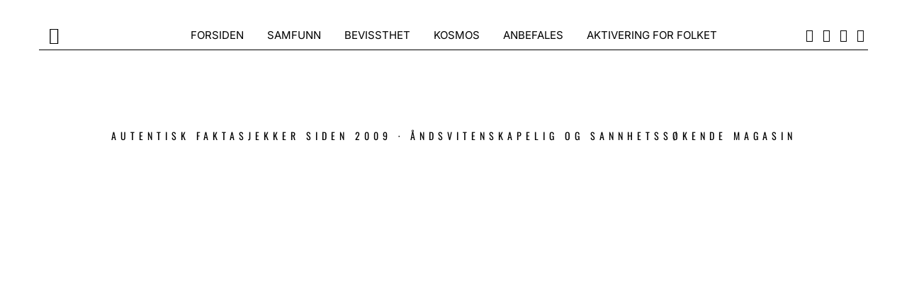

--- FILE ---
content_type: text/html; charset=UTF-8
request_url: https://www.nyhetsspeilet.no/2012/05/arets-bilderberg-vorspiel-blir-onsdag-30-mai-i-oslo/
body_size: 102248
content:
<!DOCTYPE html>
<html lang="nb-NO" class="no-js">
<head>
	<meta charset="UTF-8">
	<meta name="viewport" content="width=device-width, initial-scale=1.0">
	<link rel="profile" href="http://gmpg.org/xfn/11">
    
	<!--[if lt IE 9]>
	<script src="https://www.nyhetsspeilet.no/wp-content/themes/fox/v55/js/html5.js"></script>
	<![endif]-->
    
    <script>(function(html){html.className = html.className.replace(/\bno-js\b/,'js')})(document.documentElement);</script>
<title>Årets Bilderberg-vorspiel var onsdag 30 mai i Oslo &#8211; Nyhetsspeilet</title>
<link data-rocket-preload as="style" href="https://fonts.googleapis.com/css?family=Candal%3A400%7COswald%3A400%7CInter%3A400%2C600%2C700&#038;display=swap" rel="preload">
<link href="https://fonts.googleapis.com/css?family=Candal%3A400%7COswald%3A400%7CInter%3A400%2C600%2C700&#038;display=swap" media="print" onload="this.media=&#039;all&#039;" rel="stylesheet">
<style id="wpr-usedcss">.fluid-width-video-wrapper{width:100%;position:relative;padding:0}.fluid-width-video-wrapper embed,.fluid-width-video-wrapper iframe,.fluid-width-video-wrapper object{position:absolute;top:0;left:0;width:100%;height:100%}img:is([sizes=auto i],[sizes^="auto," i]){contain-intrinsic-size:3000px 1500px}img.emoji{display:inline!important;border:none!important;box-shadow:none!important;height:1em!important;width:1em!important;margin:0 .07em!important;vertical-align:-.1em!important;background:0 0!important;padding:0!important}:where(.wp-block-button__link){border-radius:9999px;box-shadow:none;padding:calc(.667em + 2px) calc(1.333em + 2px);text-decoration:none}:root :where(.wp-block-button .wp-block-button__link.is-style-outline),:root :where(.wp-block-button.is-style-outline>.wp-block-button__link){border:2px solid;padding:.667em 1.333em}:root :where(.wp-block-button .wp-block-button__link.is-style-outline:not(.has-text-color)),:root :where(.wp-block-button.is-style-outline>.wp-block-button__link:not(.has-text-color)){color:currentColor}:root :where(.wp-block-button .wp-block-button__link.is-style-outline:not(.has-background)),:root :where(.wp-block-button.is-style-outline>.wp-block-button__link:not(.has-background)){background-color:initial;background-image:none}:where(.wp-block-calendar table:not(.has-background) th){background:#ddd}:where(.wp-block-columns){margin-bottom:1.75em}:where(.wp-block-columns.has-background){padding:1.25em 2.375em}:where(.wp-block-post-comments input[type=submit]){border:none}:where(.wp-block-cover-image:not(.has-text-color)),:where(.wp-block-cover:not(.has-text-color)){color:#fff}:where(.wp-block-cover-image.is-light:not(.has-text-color)),:where(.wp-block-cover.is-light:not(.has-text-color)){color:#000}:root :where(.wp-block-cover h1:not(.has-text-color)),:root :where(.wp-block-cover h2:not(.has-text-color)),:root :where(.wp-block-cover h3:not(.has-text-color)),:root :where(.wp-block-cover h4:not(.has-text-color)),:root :where(.wp-block-cover h5:not(.has-text-color)),:root :where(.wp-block-cover h6:not(.has-text-color)),:root :where(.wp-block-cover p:not(.has-text-color)){color:inherit}:where(.wp-block-file){margin-bottom:1.5em}:where(.wp-block-file__button){border-radius:2em;display:inline-block;padding:.5em 1em}:where(.wp-block-file__button):is(a):active,:where(.wp-block-file__button):is(a):focus,:where(.wp-block-file__button):is(a):hover,:where(.wp-block-file__button):is(a):visited{box-shadow:none;color:#fff;opacity:.85;text-decoration:none}.wp-block-gallery:not(.has-nested-images){display:flex;flex-wrap:wrap;list-style-type:none;margin:0;padding:0}.wp-block-gallery:not(.has-nested-images) figcaption{flex-grow:1}.wp-block-gallery:not(.has-nested-images).alignleft,.wp-block-gallery:not(.has-nested-images).alignright{max-width:420px;width:100%}:where(.wp-block-group.wp-block-group-is-layout-constrained){position:relative}.wp-block-image a{display:inline-block}.wp-block-image img{box-sizing:border-box;height:auto;max-width:100%;vertical-align:bottom}@media (prefers-reduced-motion:no-preference){.wp-block-image img.hide{visibility:hidden}.wp-block-image img.show{animation:.4s show-content-image}}.wp-block-image[style*=border-radius] img,.wp-block-image[style*=border-radius]>a{border-radius:inherit}.wp-block-image.aligncenter{text-align:center}.wp-block-image .aligncenter,.wp-block-image .alignleft,.wp-block-image .alignright,.wp-block-image.aligncenter,.wp-block-image.alignleft,.wp-block-image.alignright{display:table}.wp-block-image .aligncenter>figcaption,.wp-block-image .alignleft>figcaption,.wp-block-image .alignright>figcaption,.wp-block-image.aligncenter>figcaption,.wp-block-image.alignleft>figcaption,.wp-block-image.alignright>figcaption{caption-side:bottom;display:table-caption}.wp-block-image .alignleft{float:left;margin:.5em 1em .5em 0}.wp-block-image .alignright{float:right;margin:.5em 0 .5em 1em}.wp-block-image .aligncenter{margin-left:auto;margin-right:auto}.wp-block-image :where(figcaption){margin-bottom:1em;margin-top:.5em}:root :where(.wp-block-image.is-style-rounded img,.wp-block-image .is-style-rounded img){border-radius:9999px}.wp-block-image figure{margin:0}@keyframes show-content-image{0%{visibility:hidden}99%{visibility:hidden}to{visibility:visible}}:where(.wp-block-latest-comments:not([style*=line-height] .wp-block-latest-comments__comment)){line-height:1.1}:where(.wp-block-latest-comments:not([style*=line-height] .wp-block-latest-comments__comment-excerpt p)){line-height:1.8}:root :where(.wp-block-latest-posts.is-grid){padding:0}:root :where(.wp-block-latest-posts.wp-block-latest-posts__list){padding-left:0}ul{box-sizing:border-box}:root :where(.wp-block-list.has-background){padding:1.25em 2.375em}.wp-block-media-text__media a{display:inline-block}.wp-block-media-text__media img,.wp-block-media-text__media video{height:auto;max-width:unset;vertical-align:middle;width:100%}:where(.wp-block-navigation.has-background .wp-block-navigation-item a:not(.wp-element-button)),:where(.wp-block-navigation.has-background .wp-block-navigation-submenu a:not(.wp-element-button)){padding:.5em 1em}:where(.wp-block-navigation .wp-block-navigation__submenu-container .wp-block-navigation-item a:not(.wp-element-button)),:where(.wp-block-navigation .wp-block-navigation__submenu-container .wp-block-navigation-submenu a:not(.wp-element-button)),:where(.wp-block-navigation .wp-block-navigation__submenu-container .wp-block-navigation-submenu button.wp-block-navigation-item__content),:where(.wp-block-navigation .wp-block-navigation__submenu-container .wp-block-pages-list__item button.wp-block-navigation-item__content){padding:.5em 1em}:root :where(p.has-background){padding:1.25em 2.375em}:where(p.has-text-color:not(.has-link-color)) a{color:inherit}:where(.wp-block-post-comments-form) input:not([type=submit]),:where(.wp-block-post-comments-form) textarea{border:1px solid #949494;font-family:inherit;font-size:1em}:where(.wp-block-post-comments-form) input:where(:not([type=submit]):not([type=checkbox])),:where(.wp-block-post-comments-form) textarea{padding:calc(.667em + 2px)}:where(.wp-block-post-excerpt){box-sizing:border-box;margin-bottom:var(--wp--style--block-gap);margin-top:var(--wp--style--block-gap)}:where(.wp-block-preformatted.has-background){padding:1.25em 2.375em}:where(.wp-block-search__button){border:1px solid #ccc;padding:6px 10px}:where(.wp-block-search__input){font-family:inherit;font-size:inherit;font-style:inherit;font-weight:inherit;letter-spacing:inherit;line-height:inherit;text-transform:inherit}:where(.wp-block-search__button-inside .wp-block-search__inside-wrapper){border:1px solid #949494;box-sizing:border-box;padding:4px}:where(.wp-block-search__button-inside .wp-block-search__inside-wrapper) .wp-block-search__input{border:none;border-radius:0;padding:0 4px}:where(.wp-block-search__button-inside .wp-block-search__inside-wrapper) .wp-block-search__input:focus{outline:0}:where(.wp-block-search__button-inside .wp-block-search__inside-wrapper) :where(.wp-block-search__button){padding:4px 8px}:root :where(.wp-block-separator.is-style-dots){height:auto;line-height:1;text-align:center}:root :where(.wp-block-separator.is-style-dots):before{color:currentColor;content:"···";font-family:serif;font-size:1.5em;letter-spacing:2em;padding-left:2em}:root :where(.wp-block-site-logo.is-style-rounded){border-radius:9999px}:where(.wp-block-social-links:not(.is-style-logos-only)) .wp-social-link{background-color:#f0f0f0;color:#444}:where(.wp-block-social-links:not(.is-style-logos-only)) .wp-social-link-amazon{background-color:#f90;color:#fff}:where(.wp-block-social-links:not(.is-style-logos-only)) .wp-social-link-bandcamp{background-color:#1ea0c3;color:#fff}:where(.wp-block-social-links:not(.is-style-logos-only)) .wp-social-link-behance{background-color:#0757fe;color:#fff}:where(.wp-block-social-links:not(.is-style-logos-only)) .wp-social-link-bluesky{background-color:#0a7aff;color:#fff}:where(.wp-block-social-links:not(.is-style-logos-only)) .wp-social-link-codepen{background-color:#1e1f26;color:#fff}:where(.wp-block-social-links:not(.is-style-logos-only)) .wp-social-link-deviantart{background-color:#02e49b;color:#fff}:where(.wp-block-social-links:not(.is-style-logos-only)) .wp-social-link-dribbble{background-color:#e94c89;color:#fff}:where(.wp-block-social-links:not(.is-style-logos-only)) .wp-social-link-dropbox{background-color:#4280ff;color:#fff}:where(.wp-block-social-links:not(.is-style-logos-only)) .wp-social-link-etsy{background-color:#f45800;color:#fff}:where(.wp-block-social-links:not(.is-style-logos-only)) .wp-social-link-facebook{background-color:#0866ff;color:#fff}:where(.wp-block-social-links:not(.is-style-logos-only)) .wp-social-link-fivehundredpx{background-color:#000;color:#fff}:where(.wp-block-social-links:not(.is-style-logos-only)) .wp-social-link-flickr{background-color:#0461dd;color:#fff}:where(.wp-block-social-links:not(.is-style-logos-only)) .wp-social-link-foursquare{background-color:#e65678;color:#fff}:where(.wp-block-social-links:not(.is-style-logos-only)) .wp-social-link-github{background-color:#24292d;color:#fff}:where(.wp-block-social-links:not(.is-style-logos-only)) .wp-social-link-goodreads{background-color:#eceadd;color:#382110}:where(.wp-block-social-links:not(.is-style-logos-only)) .wp-social-link-google{background-color:#ea4434;color:#fff}:where(.wp-block-social-links:not(.is-style-logos-only)) .wp-social-link-gravatar{background-color:#1d4fc4;color:#fff}:where(.wp-block-social-links:not(.is-style-logos-only)) .wp-social-link-instagram{background-color:#f00075;color:#fff}:where(.wp-block-social-links:not(.is-style-logos-only)) .wp-social-link-lastfm{background-color:#e21b24;color:#fff}:where(.wp-block-social-links:not(.is-style-logos-only)) .wp-social-link-linkedin{background-color:#0d66c2;color:#fff}:where(.wp-block-social-links:not(.is-style-logos-only)) .wp-social-link-mastodon{background-color:#3288d4;color:#fff}:where(.wp-block-social-links:not(.is-style-logos-only)) .wp-social-link-medium{background-color:#000;color:#fff}:where(.wp-block-social-links:not(.is-style-logos-only)) .wp-social-link-meetup{background-color:#f6405f;color:#fff}:where(.wp-block-social-links:not(.is-style-logos-only)) .wp-social-link-patreon{background-color:#000;color:#fff}:where(.wp-block-social-links:not(.is-style-logos-only)) .wp-social-link-pinterest{background-color:#e60122;color:#fff}:where(.wp-block-social-links:not(.is-style-logos-only)) .wp-social-link-pocket{background-color:#ef4155;color:#fff}:where(.wp-block-social-links:not(.is-style-logos-only)) .wp-social-link-reddit{background-color:#ff4500;color:#fff}:where(.wp-block-social-links:not(.is-style-logos-only)) .wp-social-link-skype{background-color:#0478d7;color:#fff}:where(.wp-block-social-links:not(.is-style-logos-only)) .wp-social-link-snapchat{background-color:#fefc00;color:#fff;stroke:#000}:where(.wp-block-social-links:not(.is-style-logos-only)) .wp-social-link-soundcloud{background-color:#ff5600;color:#fff}:where(.wp-block-social-links:not(.is-style-logos-only)) .wp-social-link-spotify{background-color:#1bd760;color:#fff}:where(.wp-block-social-links:not(.is-style-logos-only)) .wp-social-link-telegram{background-color:#2aabee;color:#fff}:where(.wp-block-social-links:not(.is-style-logos-only)) .wp-social-link-threads{background-color:#000;color:#fff}:where(.wp-block-social-links:not(.is-style-logos-only)) .wp-social-link-tiktok{background-color:#000;color:#fff}:where(.wp-block-social-links:not(.is-style-logos-only)) .wp-social-link-tumblr{background-color:#011835;color:#fff}:where(.wp-block-social-links:not(.is-style-logos-only)) .wp-social-link-twitch{background-color:#6440a4;color:#fff}:where(.wp-block-social-links:not(.is-style-logos-only)) .wp-social-link-twitter{background-color:#1da1f2;color:#fff}:where(.wp-block-social-links:not(.is-style-logos-only)) .wp-social-link-vimeo{background-color:#1eb7ea;color:#fff}:where(.wp-block-social-links:not(.is-style-logos-only)) .wp-social-link-vk{background-color:#4680c2;color:#fff}:where(.wp-block-social-links:not(.is-style-logos-only)) .wp-social-link-wordpress{background-color:#3499cd;color:#fff}:where(.wp-block-social-links:not(.is-style-logos-only)) .wp-social-link-whatsapp{background-color:#25d366;color:#fff}:where(.wp-block-social-links:not(.is-style-logos-only)) .wp-social-link-x{background-color:#000;color:#fff}:where(.wp-block-social-links:not(.is-style-logos-only)) .wp-social-link-yelp{background-color:#d32422;color:#fff}:where(.wp-block-social-links:not(.is-style-logos-only)) .wp-social-link-youtube{background-color:red;color:#fff}:where(.wp-block-social-links.is-style-logos-only) .wp-social-link{background:0 0}:where(.wp-block-social-links.is-style-logos-only) .wp-social-link svg{height:1.25em;width:1.25em}:where(.wp-block-social-links.is-style-logos-only) .wp-social-link-amazon{color:#f90}:where(.wp-block-social-links.is-style-logos-only) .wp-social-link-bandcamp{color:#1ea0c3}:where(.wp-block-social-links.is-style-logos-only) .wp-social-link-behance{color:#0757fe}:where(.wp-block-social-links.is-style-logos-only) .wp-social-link-bluesky{color:#0a7aff}:where(.wp-block-social-links.is-style-logos-only) .wp-social-link-codepen{color:#1e1f26}:where(.wp-block-social-links.is-style-logos-only) .wp-social-link-deviantart{color:#02e49b}:where(.wp-block-social-links.is-style-logos-only) .wp-social-link-dribbble{color:#e94c89}:where(.wp-block-social-links.is-style-logos-only) .wp-social-link-dropbox{color:#4280ff}:where(.wp-block-social-links.is-style-logos-only) .wp-social-link-etsy{color:#f45800}:where(.wp-block-social-links.is-style-logos-only) .wp-social-link-facebook{color:#0866ff}:where(.wp-block-social-links.is-style-logos-only) .wp-social-link-fivehundredpx{color:#000}:where(.wp-block-social-links.is-style-logos-only) .wp-social-link-flickr{color:#0461dd}:where(.wp-block-social-links.is-style-logos-only) .wp-social-link-foursquare{color:#e65678}:where(.wp-block-social-links.is-style-logos-only) .wp-social-link-github{color:#24292d}:where(.wp-block-social-links.is-style-logos-only) .wp-social-link-goodreads{color:#382110}:where(.wp-block-social-links.is-style-logos-only) .wp-social-link-google{color:#ea4434}:where(.wp-block-social-links.is-style-logos-only) .wp-social-link-gravatar{color:#1d4fc4}:where(.wp-block-social-links.is-style-logos-only) .wp-social-link-instagram{color:#f00075}:where(.wp-block-social-links.is-style-logos-only) .wp-social-link-lastfm{color:#e21b24}:where(.wp-block-social-links.is-style-logos-only) .wp-social-link-linkedin{color:#0d66c2}:where(.wp-block-social-links.is-style-logos-only) .wp-social-link-mastodon{color:#3288d4}:where(.wp-block-social-links.is-style-logos-only) .wp-social-link-medium{color:#000}:where(.wp-block-social-links.is-style-logos-only) .wp-social-link-meetup{color:#f6405f}:where(.wp-block-social-links.is-style-logos-only) .wp-social-link-patreon{color:#000}:where(.wp-block-social-links.is-style-logos-only) .wp-social-link-pinterest{color:#e60122}:where(.wp-block-social-links.is-style-logos-only) .wp-social-link-pocket{color:#ef4155}:where(.wp-block-social-links.is-style-logos-only) .wp-social-link-reddit{color:#ff4500}:where(.wp-block-social-links.is-style-logos-only) .wp-social-link-skype{color:#0478d7}:where(.wp-block-social-links.is-style-logos-only) .wp-social-link-snapchat{color:#fff;stroke:#000}:where(.wp-block-social-links.is-style-logos-only) .wp-social-link-soundcloud{color:#ff5600}:where(.wp-block-social-links.is-style-logos-only) .wp-social-link-spotify{color:#1bd760}:where(.wp-block-social-links.is-style-logos-only) .wp-social-link-telegram{color:#2aabee}:where(.wp-block-social-links.is-style-logos-only) .wp-social-link-threads{color:#000}:where(.wp-block-social-links.is-style-logos-only) .wp-social-link-tiktok{color:#000}:where(.wp-block-social-links.is-style-logos-only) .wp-social-link-tumblr{color:#011835}:where(.wp-block-social-links.is-style-logos-only) .wp-social-link-twitch{color:#6440a4}:where(.wp-block-social-links.is-style-logos-only) .wp-social-link-twitter{color:#1da1f2}:where(.wp-block-social-links.is-style-logos-only) .wp-social-link-vimeo{color:#1eb7ea}:where(.wp-block-social-links.is-style-logos-only) .wp-social-link-vk{color:#4680c2}:where(.wp-block-social-links.is-style-logos-only) .wp-social-link-whatsapp{color:#25d366}:where(.wp-block-social-links.is-style-logos-only) .wp-social-link-wordpress{color:#3499cd}:where(.wp-block-social-links.is-style-logos-only) .wp-social-link-x{color:#000}:where(.wp-block-social-links.is-style-logos-only) .wp-social-link-yelp{color:#d32422}:where(.wp-block-social-links.is-style-logos-only) .wp-social-link-youtube{color:red}:root :where(.wp-block-social-links .wp-social-link a){padding:.25em}:root :where(.wp-block-social-links.is-style-logos-only .wp-social-link a){padding:0}:root :where(.wp-block-social-links.is-style-pill-shape .wp-social-link a){padding-left:.66667em;padding-right:.66667em}:root :where(.wp-block-tag-cloud.is-style-outline){display:flex;flex-wrap:wrap;gap:1ch}:root :where(.wp-block-tag-cloud.is-style-outline a){border:1px solid;font-size:unset!important;margin-right:0;padding:1ch 2ch;text-decoration:none!important}:root :where(.wp-block-table-of-contents){box-sizing:border-box}:where(.wp-block-term-description){box-sizing:border-box;margin-bottom:var(--wp--style--block-gap);margin-top:var(--wp--style--block-gap)}:where(pre.wp-block-verse){font-family:inherit}.entry-content{counter-reset:footnotes}:root{--wp--preset--font-size--normal:16px;--wp--preset--font-size--huge:42px}.aligncenter{clear:both}html :where(.has-border-color){border-style:solid}html :where([style*=border-top-color]){border-top-style:solid}html :where([style*=border-right-color]){border-right-style:solid}html :where([style*=border-bottom-color]){border-bottom-style:solid}html :where([style*=border-left-color]){border-left-style:solid}html :where([style*=border-width]){border-style:solid}html :where([style*=border-top-width]){border-top-style:solid}html :where([style*=border-right-width]){border-right-style:solid}html :where([style*=border-bottom-width]){border-bottom-style:solid}html :where([style*=border-left-width]){border-left-style:solid}html :where(img[class*=wp-image-]){height:auto;max-width:100%}:where(figure){margin:0 0 1em}html :where(.is-position-sticky){--wp-admin--admin-bar--position-offset:var(--wp-admin--admin-bar--height,0px)}:root{--wp--preset--aspect-ratio--square:1;--wp--preset--aspect-ratio--4-3:4/3;--wp--preset--aspect-ratio--3-4:3/4;--wp--preset--aspect-ratio--3-2:3/2;--wp--preset--aspect-ratio--2-3:2/3;--wp--preset--aspect-ratio--16-9:16/9;--wp--preset--aspect-ratio--9-16:9/16;--wp--preset--color--black:#000000;--wp--preset--color--cyan-bluish-gray:#abb8c3;--wp--preset--color--white:#ffffff;--wp--preset--color--pale-pink:#f78da7;--wp--preset--color--vivid-red:#cf2e2e;--wp--preset--color--luminous-vivid-orange:#ff6900;--wp--preset--color--luminous-vivid-amber:#fcb900;--wp--preset--color--light-green-cyan:#7bdcb5;--wp--preset--color--vivid-green-cyan:#00d084;--wp--preset--color--pale-cyan-blue:#8ed1fc;--wp--preset--color--vivid-cyan-blue:#0693e3;--wp--preset--color--vivid-purple:#9b51e0;--wp--preset--gradient--vivid-cyan-blue-to-vivid-purple:linear-gradient(135deg,rgba(6, 147, 227, 1) 0%,rgb(155, 81, 224) 100%);--wp--preset--gradient--light-green-cyan-to-vivid-green-cyan:linear-gradient(135deg,rgb(122, 220, 180) 0%,rgb(0, 208, 130) 100%);--wp--preset--gradient--luminous-vivid-amber-to-luminous-vivid-orange:linear-gradient(135deg,rgba(252, 185, 0, 1) 0%,rgba(255, 105, 0, 1) 100%);--wp--preset--gradient--luminous-vivid-orange-to-vivid-red:linear-gradient(135deg,rgba(255, 105, 0, 1) 0%,rgb(207, 46, 46) 100%);--wp--preset--gradient--very-light-gray-to-cyan-bluish-gray:linear-gradient(135deg,rgb(238, 238, 238) 0%,rgb(169, 184, 195) 100%);--wp--preset--gradient--cool-to-warm-spectrum:linear-gradient(135deg,rgb(74, 234, 220) 0%,rgb(151, 120, 209) 20%,rgb(207, 42, 186) 40%,rgb(238, 44, 130) 60%,rgb(251, 105, 98) 80%,rgb(254, 248, 76) 100%);--wp--preset--gradient--blush-light-purple:linear-gradient(135deg,rgb(255, 206, 236) 0%,rgb(152, 150, 240) 100%);--wp--preset--gradient--blush-bordeaux:linear-gradient(135deg,rgb(254, 205, 165) 0%,rgb(254, 45, 45) 50%,rgb(107, 0, 62) 100%);--wp--preset--gradient--luminous-dusk:linear-gradient(135deg,rgb(255, 203, 112) 0%,rgb(199, 81, 192) 50%,rgb(65, 88, 208) 100%);--wp--preset--gradient--pale-ocean:linear-gradient(135deg,rgb(255, 245, 203) 0%,rgb(182, 227, 212) 50%,rgb(51, 167, 181) 100%);--wp--preset--gradient--electric-grass:linear-gradient(135deg,rgb(202, 248, 128) 0%,rgb(113, 206, 126) 100%);--wp--preset--gradient--midnight:linear-gradient(135deg,rgb(2, 3, 129) 0%,rgb(40, 116, 252) 100%);--wp--preset--font-size--small:13px;--wp--preset--font-size--medium:20px;--wp--preset--font-size--large:36px;--wp--preset--font-size--x-large:42px;--wp--preset--spacing--20:0.44rem;--wp--preset--spacing--30:0.67rem;--wp--preset--spacing--40:1rem;--wp--preset--spacing--50:1.5rem;--wp--preset--spacing--60:2.25rem;--wp--preset--spacing--70:3.38rem;--wp--preset--spacing--80:5.06rem;--wp--preset--shadow--natural:6px 6px 9px rgba(0, 0, 0, .2);--wp--preset--shadow--deep:12px 12px 50px rgba(0, 0, 0, .4);--wp--preset--shadow--sharp:6px 6px 0px rgba(0, 0, 0, .2);--wp--preset--shadow--outlined:6px 6px 0px -3px rgba(255, 255, 255, 1),6px 6px rgba(0, 0, 0, 1);--wp--preset--shadow--crisp:6px 6px 0px rgba(0, 0, 0, 1)}:where(.is-layout-flex){gap:.5em}:where(.is-layout-grid){gap:.5em}:where(.wp-block-post-template.is-layout-flex){gap:1.25em}:where(.wp-block-post-template.is-layout-grid){gap:1.25em}:where(.wp-block-columns.is-layout-flex){gap:2em}:where(.wp-block-columns.is-layout-grid){gap:2em}:root :where(.wp-block-pullquote){font-size:1.5em;line-height:1.6}.authors-list-ajax-filter{margin-bottom:80px}.authors-list-ajax-filter form{display:flex;flex-wrap:wrap;justify-content:center}.authors-list-ajax-filter input[type=search]{width:auto;margin-right:15px}.authors-list-items{position:relative}.authors-list-items .spinner{display:none;left:0;width:100%;height:100%;z-index:9999;position:absolute}.authors-list-items .spinner svg{position:absolute;width:100px;height:100px;-webkit-transform:translate(-50%,-50%);transform:translate(-50%,-50%)}.ui-state-disabled{cursor:default!important;pointer-events:none}.ui-slider{position:relative;text-align:left}.ui-slider .ui-slider-handle{position:absolute;z-index:2;width:1.2em;height:1.2em;cursor:pointer;-ms-touch-action:none;touch-action:none}.ui-slider .ui-slider-range{position:absolute;z-index:1;font-size:.7em;display:block;border:0;background-position:0 0}.ui-slider.ui-state-disabled .ui-slider-handle,.ui-slider.ui-state-disabled .ui-slider-range{filter:inherit}.ui-slider-horizontal{height:.8em}.ui-slider-horizontal .ui-slider-handle{top:-.3em;margin-left:-.6em}.ui-slider-horizontal .ui-slider-range{top:0;height:100%}.ui-slider-horizontal .ui-slider-range-min{left:0}.ui-slider-horizontal .ui-slider-range-max{right:0}.ui-slider-vertical{width:.8em;height:100px}.ui-slider-vertical .ui-slider-handle{left:-.3em;margin-left:0;margin-bottom:-.6em}.ui-slider-vertical .ui-slider-range{left:0;width:100%}.ui-slider-vertical .ui-slider-range-min{bottom:0}.ui-slider-vertical .ui-slider-range-max{top:0}.ui-widget{font-family:Arial,Helvetica,sans-serif;font-size:1em}.ui-widget .ui-widget{font-size:1em}.ui-widget button,.ui-widget input,.ui-widget select,.ui-widget textarea{font-family:Arial,Helvetica,sans-serif;font-size:1em}.ui-widget.ui-widget-content{border:1px solid #c5c5c5}.ui-widget-content{border:1px solid #ddd;background:#fff;color:#333}.ui-widget-content a{color:#333}.ui-widget-header{border:1px solid #ddd;background:#e9e9e9;color:#333;font-weight:700}.ui-widget-header a{color:#333}.ui-state-default,.ui-widget-content .ui-state-default,.ui-widget-header .ui-state-default{border:1px solid #c5c5c5;background:#f6f6f6;font-weight:400;color:#454545}.ui-state-default a,.ui-state-default a:link,.ui-state-default a:visited{color:#454545;text-decoration:none}.ui-state-focus,.ui-state-hover,.ui-widget-content .ui-state-focus,.ui-widget-content .ui-state-hover,.ui-widget-header .ui-state-focus,.ui-widget-header .ui-state-hover{border:1px solid #ccc;background:#ededed;font-weight:400;color:#2b2b2b}.ui-state-focus a,.ui-state-focus a:hover,.ui-state-focus a:link,.ui-state-focus a:visited,.ui-state-hover a,.ui-state-hover a:hover,.ui-state-hover a:link,.ui-state-hover a:visited{color:#2b2b2b;text-decoration:none}.ui-state-active,.ui-widget-content .ui-state-active,.ui-widget-header .ui-state-active{border:1px solid #003eff;background:#007fff;font-weight:400;color:#fff}.ui-state-active a,.ui-state-active a:link,.ui-state-active a:visited{color:#fff;text-decoration:none}.ui-state-disabled,.ui-widget-content .ui-state-disabled,.ui-widget-header .ui-state-disabled{opacity:.35;-ms-filter:"alpha(opacity=35)";background-image:none}.ui-corner-all{border-top-left-radius:3px}.ui-corner-all{border-top-right-radius:3px}.ui-corner-all{border-bottom-left-radius:3px}.ui-corner-all{border-bottom-right-radius:3px}.srr-tab-wrap{margin:0 0 1em!important;background:0 0!important;border:none!important;padding:0!important}.srr-tab-wrap li{list-style:none!important;float:left;background-image:none!important;margin:5px 5px 0 0!important;padding:3px 10px!important;border-radius:3px;border:1px solid #ccc;cursor:pointer}.srr-tab-wrap li:hover{opacity:.9}.srr-main{margin-bottom:1em}.srr-main:last-child{margin-bottom:0}.srr-wrap{padding:0!important;max-width:100%;min-width:100%!important}.srr-wrap div{left:0;right:0}.srr-wrap .srr-item{border-top:0;padding:10px}.srr-wrap:not(.srr-grid) .srr-item:last-child{margin-bottom:0;border-bottom:0}.srr-wrap .srr-item>div>*{margin-bottom:.5em!important}.srr-wrap .srr-item>div>:first-child{margin-top:0}.srr-paginated .srr-item{display:none}.srr-page-bar{display:flex;justify-content:space-between}.srr-page-list a.srr-active-page{font-weight:700!important}a{text-decoration:none!important}h1,h2,h3,h4,h5,h6,p{font-family:"Segoe UI",Roboto,Oxygen-Sans,Ubuntu,Cantarell,"Helvetica Neue",sans-serif}.wp_automatic_gallery_main{width:500px;height:500px;background-size:contain;background-position:center;background-repeat:no-repeat;border:1px solid #eee;margin-bottom:10px;max-width:100%}.wp_automatic_gallery_btn{background-position:center center;background-repeat:no-repeat;background-size:contain;border:1px solid #eee;height:80px;width:80px;float:left;cursor:pointer;margin-right:1px}.wp_automatic_gallery_btn:last-child{clear:right}video{position:absolute;left:0;top:-248px;height:366px}#comments{max-width:1100px;margin:50px auto;color:#333;font-style:normal}#comments p,#respond p{float:none!important}#wpdcom{max-width:750px;padding:0;margin:7px auto 15px}#wpdcom *{box-sizing:border-box;line-height:initial}#wpdcom i{margin:0}#comments #wpdcom span,#respond #wpdcom span,#wpdcom span{display:inline;letter-spacing:inherit;text-transform:none;font-size:1em}#wpdcom form{margin:0;padding:0;border:none;background:0 0}#wpdcom input:required{box-shadow:0 0 1px #555}#wpdcom button{min-height:auto;min-width:auto;max-width:auto;min-height:auto;display:inline-block;font-weight:400;text-transform:none}#wpdcom svg{display:inline}#wpdcom .avatar{padding:0;margin:0 auto;float:none;display:inline;height:auto;border:none;border-radius:0;box-shadow:none}#wpdcom span.current{color:#fff}#wpdcom .wpdiscuz-hidden{display:none}#wpdcom .clearfix,.wpdiscuz_top_clearing{clear:both}#wpdcom .wpd-space{flex-grow:1}#wpdcom .wpd-hidden{visibility:hidden;opacity:0;transition:visibility 0s,opacity .5s linear}#wpdcom .wpd-up{color:#009149!important}#wpdcom .wpd-up svg{fill:#009149!important}#wpdcom .wpd-down{color:#fc5844!important}#wpdcom .wpd-down svg{fill:#fc5844!important}#wpdcom .wpd-reply{margin-left:25px}#wpdcom .wpd-reply.wpd_comment_level-2{margin-left:70px}#wpdcom.wpd-layout-2 .wpd-reply.wpd_comment_level-2{margin-left:28px}#wpdcom.wpd-layout-3 .wpd-reply{margin-left:45px}#wpdcom.wpd-layout-3 .wpd-reply.wpd_comment_level-2{margin-left:62px}#wpdcom .wpdlb{clip:rect(1px,1px,1px,1px);clip-path:inset(50%);height:1px;width:1px;margin:-1px;overflow:hidden;padding:0;position:absolute}.wpd-tooltip{position:relative;overflow:hidden}.wpd-tooltip:hover{overflow:visible}.wpd-tooltip:hover .wpd-tooltip-content{opacity:1}.wpd-tooltip .wpd-tooltip-content{background:#555;border-radius:5px;box-sizing:border-box;color:#fff;font-size:14px;max-width:200px;min-width:145px;padding:10px;position:absolute;opacity:0}.wpd-tooltip .wpd-tooltip-content a{color:#fff;text-decoration:none}.wpd-tooltip .wpd-tooltip-content::after{background:#555;content:"";height:10px;position:absolute;-webkit-transform:rotate(45deg);transform:rotate(45deg);width:10px}.wpd-tooltip.wpd-top .wpd-tooltip-content{bottom:calc(100% + .3em);left:50%;-webkit-transform:translateX(-50%);transform:translateX(-50%)}.wpd-tooltip.wpd-top .wpd-tooltip-content::after{bottom:-5px;left:50%;margin-left:-5px}[wpd-tooltip]{position:relative}[wpd-tooltip]::before{content:"";position:absolute;top:-8px;left:50%;transform:translateX(-50%);border-width:7px 7px 0;border-style:solid;border-color:#555 transparent transparent;z-index:100;opacity:0}[wpd-tooltip]::after{content:attr(wpd-tooltip);position:absolute;left:50%;top:-8px;transform:translateX(-50%) translateY(-100%);background:#555;text-align:center;color:#fff;padding:8px 10px;font-size:11px;line-height:1.5;min-width:6vw;border-width:0;border-radius:4px;pointer-events:none;z-index:99;opacity:0;text-transform:none}[wpd-tooltip]:hover::after,[wpd-tooltip]:hover::before{opacity:1;transition:all .4s ease-in-out}[wpd-tooltip-position=left]::before{left:0;top:50%;margin-left:-11px;transform:translatey(-50%) rotate(-90deg)}[wpd-tooltip-position=top]::before{left:50%}[wpd-tooltip-position=bottom]::before{top:100%;margin-top:8px;transform:translateX(-50%) translatey(-100%) rotate(-180deg)}[wpd-tooltip-position=right]::before{left:100%;top:50%;margin-left:0;transform:translatey(-50%) rotate(90deg)}[wpd-tooltip-position=left]::after{left:0;top:50%;margin-left:-8px;transform:translateX(-100%) translateY(-50%)}[wpd-tooltip-position=top]::after{left:50%}[wpd-tooltip-position=bottom]::after{top:100%;margin-top:8px;transform:translateX(-50%) translateY(0)}[wpd-tooltip-position=right]::after{left:100%;top:50%;margin-left:9px;transform:translateX(0) translateY(-50%)}.wpd-social-login [wpd-tooltip]::after{top:-24px}.wpd-social-login [wpd-tooltip]::before{top:-24px}#wpdcom div:hover.wpd-tooltip{position:relative}@font-face{font-family:square721_cn_btroman;src:url('https://www.nyhetsspeilet.no/wp-content/plugins/wpdiscuz/themes/default/css/fonts/sqr721c-webfont.eot');src:url('https://www.nyhetsspeilet.no/wp-content/plugins/wpdiscuz/themes/default/css/fonts/sqr721c-webfont.eot?#iefix') format('embedded-opentype'),url('https://www.nyhetsspeilet.no/wp-content/plugins/wpdiscuz/themes/default/css/fonts/sqr721c-webfont.woff2') format('woff2'),url('https://www.nyhetsspeilet.no/wp-content/plugins/wpdiscuz/themes/default/css/fonts/sqr721c-webfont.woff') format('woff'),url('https://www.nyhetsspeilet.no/wp-content/plugins/wpdiscuz/themes/default/css/fonts/sqr721c-webfont.ttf') format('truetype'),url('https://www.nyhetsspeilet.no/wp-content/plugins/wpdiscuz/themes/default/css/fonts/sqr721c-webfont.svg#svgFontName') format('svg');font-display:swap}#wpd-post-rating{display:flex;flex-wrap:wrap;flex-direction:row;justify-content:center;align-items:center;width:100%;margin-top:20px;margin-bottom:30px}#wpd-post-rating .wpd-rating-wrap{width:30%;display:flex;flex-wrap:nowrap;flex-direction:row;justify-content:center;align-items:center;align-content:center;text-align:center}#wpd-post-rating .wpd-rating-wrap .wpd-rating-left{flex-grow:1;height:1px;border-bottom:1px dashed #999;margin-right:-10px}#wpd-post-rating .wpd-rating-wrap .wpd-rating-right{flex-grow:1;height:1px;border-bottom:1px dashed #999;margin-left:-10px}#wpd-post-rating .wpd-rating-wrap .wpd-rating-data{width:125px;white-space:nowrap;text-align:center;display:flex;flex-direction:column;justify-content:center;flex-wrap:wrap;align-items:center}#wpd-post-rating .wpd-rating-wrap .wpd-rating-title{width:125px;white-space:break-spaces;word-break:break-all;font-size:12px;letter-spacing:.5px;color:#888;line-height:16px;display:block;margin-top:7px;margin-bottom:-3px}#wpd-post-rating .wpd-rating-wrap .wpd-rating-value{transition:.2s;background-color:#fff;border:1px dashed #777;height:60px;width:60px;text-align:center;border-radius:50%;font-family:square721_cn_btroman,"Open Sans",san-serif}#wpd-post-rating .wpd-rating-wrap .wpd-rating-value span{color:#666;display:block!important;cursor:default}#wpd-post-rating .wpd-rating-wrap .wpd-rating-value .wpdrv{font-size:24px!important;line-height:60px!important;padding-top:0!important}#wpd-post-rating .wpd-rating-wrap .wpd-rating-value .wpdrc{font-size:18px!important;line-height:16px!important;display:none!important;padding-top:17px!important}#wpd-post-rating .wpd-rating-wrap .wpd-rating-value .wpdrt{font-size:10px!important;line-height:16px!important;display:none!important;padding-top:0!important;font-style:normal;font-family:Arial,sans-serif}#wpd-post-rating .wpd-rating-wrap .wpd-rating-value:hover .wpdrv{display:none!important}#wpd-post-rating .wpd-rating-wrap .wpd-rating-value:hover .wpdrc,#wpd-post-rating .wpd-rating-wrap .wpd-rating-value:hover .wpdrt{display:block!important;color:#fff;transition:.8s}#wpd-post-rating .wpd-rating-wrap .wpd-rating-value:hover{background-color:#555;transition:.5s}#wpd-post-rating .wpd-rating-wrap .wpd-rating-stars{margin-top:7px;display:flex;flex-wrap:nowrap;flex-direction:row;justify-content:center}#wpd-post-rating .wpd-rating-wrap .wpd-rating-stars svg{width:26px;height:26px;display:block;margin-right:-3px}#wpd-post-rating.wpd-not-rated .wpd-rating-wrap .wpd-rating-data:hover .wpd-rating-stars{display:none}#wpd-post-rating.wpd-not-rated .wpd-rating-wrap .wpd-rating-data:hover .wpd-rate-starts{display:flex}#wpd-post-rating .wpd-rating-wrap .wpd-rate-starts{display:none;margin-top:7px;flex-wrap:nowrap;flex-direction:row;justify-content:center}#wpd-post-rating .wpd-rating-wrap .wpd-rate-starts svg{width:26px;height:26px;display:block;margin-right:-3px}#wpdcom .wpd-form-head{border-bottom:1px solid #ccc;padding:7px 2px 9px;margin-top:20px;margin-bottom:5px;display:flex;flex-wrap:wrap;flex-direction:row;justify-content:space-between}#wpdcom .wpd-sbs-toggle{color:#666;font-size:14px;line-height:20px;cursor:pointer}#wpdcom .wpd-sbs-toggle i.fa-envelope{font-size:15px;margin-right:4px}#wpdcom .wpd-sbs-toggle i.fa-caret-down{font-size:16px;margin-left:4px;color:#666}#wpdcom .wpd-sbs-toggle .wpd-sbs-title{font-size:15px}#wpdcom .wpd-auth{display:flex;flex-direction:row;justify-content:flex-end}#wpdcom .wpd-social-login{text-align:right}#wpdcom .wpd-social-login i{opacity:.8;cursor:pointer;width:22px;height:22px;border-radius:50%;display:inline-flex;justify-content:center;align-items:center;margin:0 2px}#wpdcom .wpd-social-login i svg{fill:#ffffff;width:15px;height:15px}#wpdcom .wpd-social-login i:hover{opacity:1}#wpdcom .wpd-social-login .wpdsn-fb i{background-color:#4267b2}#wpdcom .wpd-social-login .wpdsn-tw i{background-color:#000}#wpdcom .wpd-social-login .wpdsn-gg i{background-color:#d54c3f}#wpdcom .wpd-social-login .wpdsn-telegram i{background-color:#239cd7}#wpdcom .wpd-social-login .wpdsn-ds i{background-color:#2196f3}#wpdcom .wpd-social-login .wpdsn-wp i{background-color:#999}#wpdcom .wpd-social-login .wpdsn-vk i{background-color:#4c75a3}#wpdcom .wpd-social-login .wpdsn-ok i{background-color:#ef7800}#wpdcom .wpd-social-login .wpdsn-insta i{background-color:#f97149}#wpdcom .wpd-social-login .wpdsn-linked i{background-color:#007bb6}#wpdcom .wpd-social-login .wpdsn-yandex i{background-color:red}#wpdcom .wpd-social-login .wpdsn-mailru i{background-color:#168de2;fill:#ff9e00}#wpdcom .wpd-social-login .wpdsn-mailru i svg{fill:#ff9e00}#wpdcom .wpd-social-login .wpdsn-weibo i{background-color:#d52a2c}#wpdcom .wpd-social-login .wpdsn-weixin i{background-color:#20c300}#wpdcom .wpd-social-login .wpdsn-qq i{background-color:#1479d7}#wpdcom .wpd-social-login .wpdsn-baidu i{background-color:#f23f40}#wpdcom .wpd-social-login .wpdsn-baidu i svg{fill:#2319dc}#wpdcom .wpd-auth .wpd-login{font-size:14px;line-height:20px}#wpdcom .wpd-auth .wpd-login i{margin-right:2px}#wpdcom .wpd-auth .wpd-login a{color:#3272bf;text-decoration:none}#wpdcom .wpd-auth .wpd-login a:hover{color:#0d3e81}#wpdcom .wpdiscuz-social-login-spinner{display:none}#wpdcom .wpd-social-login-agreement{width:100%;margin-top:15px;margin-bottom:0;font-size:12px;padding:20px 30px 10px;background-color:#f8f8f8;border:1px dotted #ddd;clear:both;line-height:normal}#wpdcom .wpd-social-login-agreement .wpd-agreement-button{text-transform:uppercase;padding:3px 20px;margin:5px 0 0 15px;cursor:pointer;font-size:12px;line-height:20px;color:#00b38f;display:inline-block}#wpdcom .wpd-social-login-agreement .wpd-agreement-button.wpd-agreement-button-agree{border:1px dotted #00b38f;color:#00b38f}#wpdcom .wpd-social-login-agreement .wpd-agreement-button.wpd-agreement-button-agree:hover{color:#fff;background:#00b38f}#wpdcom .wpd-social-login-agreement .wpd-agreement-buttons-right{float:right}#wpdcom .wpd-secondary-forms-social-content .wpd-social-login-agreement{padding:20px}#wpdcom .wpdiscuz-subscribe-bar{width:100%;box-sizing:border-box;padding:15px 0 5px;margin-bottom:0}#wpdcom .wpdiscuz-subscribe-bar form{display:flex;flex-wrap:wrap;justify-content:flex-start;flex-direction:row;align-items:center;margin-bottom:10px}#wpdcom .wpdiscuz-subscribe-form-intro{font-size:14px;display:block;padding:3px 10px 3px 1px;line-height:20px;box-sizing:border-box;white-space:nowrap}#wpdcom .wpdiscuz-subscribe-form-option{flex-grow:1;font-size:13px;display:block;padding-right:5px;box-sizing:border-box}#wpdcom .wpdiscuz-subscribe-form-email{font-size:14px;display:block;padding:0 5px 0 0;box-sizing:border-box;width:30%}#wpdcom .wpdiscuz-subscribe-form-button{font-size:14px;display:block;box-sizing:border-box}#wpdcom .wpdiscuz-subscribe-form-email select{width:100%!important}#wpdcom .wpdiscuz-subscribe-form-email input[type=email]{font-size:13px!important;padding:3px!important;width:100%!important;height:auto!important;line-height:20px!important;box-sizing:border-box!important;clear:both;float:none;margin:0}#wpdcom .wpdiscuz-subscribe-form-button input[type=submit]{font-size:16px!important;min-height:29px!important;height:29px!important;padding:1px 3px 5px!important;min-width:40px;line-height:14px!important;box-sizing:border-box!important;border:1px solid #ddd;clear:both;float:none;margin:0}#wpdcom .wpdiscuz-subscribe-bar #wpdiscuz_subscription_button{box-shadow:none;font-weight:700;letter-spacing:0}#wpdcom .wpd-form-wrap{padding-bottom:10px}#wpdcom .wpd-form .wpdiscuz-textarea-wrap{display:flex;flex-wrap:nowrap;flex-direction:row;justify-content:space-between;padding:20px 0;align-items:center}#wpdcom .wpd-form .wpdiscuz-textarea-wrap [id^=wpd-editor-wraper]{flex-grow:1;position:relative;width:100%}#wpdcom .wpd-form .wpdiscuz-textarea-wrap [id^=wpd-editor-wraper] textarea{width:100%}#wpdcom .wpd-form .wpd-avatar{margin-right:15px;border-radius:100%;text-align:left;flex-shrink:0;align-self:flex-start}#wpdcom .wpd-form .wpd-avatar img,#wpdcom .wpd-form .wpd-avatar img.avatar{width:56px;height:56px;max-width:56px;border-radius:100%;border:1px solid #ccc;padding:2px;background-color:#fff;vertical-align:middle;text-align:center}#wpdcom .wpd-form .wpdiscuz-textarea-wrap textarea{height:54px;border-radius:5px;border:1px solid #ccc;width:100%;padding:10px 15px;font-size:14px;box-shadow:inset 1px 1px 8px rgba(0,0,0,.1);font-family:inherit;outline:0;-webkit-transition:.18s ease-out;-moz-transition:.18s ease-out;-o-transition:.18s ease-out;transition:.18s ease-out;resize:none}#wpdcom .wpd-form .wpdiscuz-textarea-wrap textarea:hover{box-shadow:inset 1px 2px 8px rgba(0,0,0,.02)}#wpdcom .wpd-form .wpdiscuz-textarea-wrap textarea::-moz-placeholder{line-height:28px;color:#666;font-size:16px}#wpdcom .wpd-form .wpdiscuz-textarea-wrap textarea::-webkit-input-placeholder{line-height:28px;color:#666;font-size:16px}#wpdcom .wpd-form .wpdiscuz-textarea-wrap textarea:-ms-input-placeholder{line-height:28px;color:#666;font-size:16px}#wpdcom .wpdiscuz-edit-form-wrap{margin-bottom:15px;margin-top:10px;position:relative}#wpdcom .wpdiscuz-edit-form-wrap table{border:none;margin:15px 0}#wpdcom .wpdiscuz-edit-form-wrap table td{border:none;padding:1px 0;border-bottom:1px dashed #ccc}#wpdcom .wpdiscuz-edit-form-wrap table td label{font-size:13px;color:#666;display:inline;line-height:22px;margin-right:20px;vertical-align:text-bottom}#wpdcom .wpd-form.wpd-secondary-form-wrapper{margin-bottom:25px}#wpdcom .wpd-form.wpd-secondary-form-wrapper .wpdiscuz-textarea-wrap{padding-top:10px}#wpdcom .wpd-form .wpdiscuz-textarea-wrap{padding-bottom:10px}#wpdcom .wpd-form .wpdiscuz-textarea-wrap .wpd-editor-buttons-right{float:right}#wpdcom button,#wpdcom input[type=button],#wpdcom input[type=reset],#wpdcom input[type=submit]{margin:inherit}#wpdcom .wpd-prim-button{border:none;cursor:pointer;font-family:"Arial Hebrew",Arial,sans-serif;font-size:14px;line-height:24px;padding:4px 20px;letter-spacing:1px;box-shadow:1px 1px 3px -1px #bbb;border-radius:3px;max-width:none;max-width:none}#wpdcom .wpd-prim-button:hover{opacity:.9;box-shadow:none;text-decoration:none}#wpdcom .wc-field-submit input[type=submit]{margin-left:2%}#wpdcom .wpd_label{margin:1px 0 5px;padding:0;display:inline-block}#wpdcom .wpd_label,#wpdcom .wpd_label span{display:inline-block}#wpdcom .wpd_label input[type=checkbox].wpd_label__checkbox{display:none}#wpdcom .wpd_label__checkbox{display:none}#wpdcom .wpd_label__check{display:inline-block;border:0;border-radius:0;vertical-align:middle;cursor:pointer;text-align:center;margin:0 3px 0 0}#wpdcom .wpd_label__check i.wpdicon{font-size:15px;line-height:20px;padding:4px 5px;width:32px;margin:0}#wpdcom .wpd_label__check i.wpdicon-on{display:none}#wpdcom .wpd_label__check i.wpdicon-off{display:inline-block;color:#aaa;border:1px solid #ddd}#wpdcom .wpd_label__checkbox:checked+.wpd_label__text .wpd_label__check .wpdicon-on{display:inline-block}#wpdcom .wpd_label__checkbox:checked+.wpd_label__text .wpd_label__check .wpdicon-off{display:none}#wpdcom .wpd-form .ql-texteditor textarea{width:100%;margin:0;box-sizing:border-box;outline:0;padding:10px;line-height:24px;position:absolute;top:0;bottom:0;border:none}#wpdcom .ql-editor{min-height:65px;border-bottom-color:#fff;word-break:break-word}#wpdcom .ql-editor::before{font-size:16px;color:#aaa;letter-spacing:1px}#wpdcom .ql-editor>*{cursor:text;font-size:15px;letter-spacing:.5px;font-family:Arial;font-weight:400;color:#666}#wpdcom .ql-editor blockquote{margin-top:0!important;margin-bottom:0!important}#wpdcom .ql-container{border-radius:3px 3px 0 0;background:#fff;border-bottom:none;border-color:#ddd}#wpdcom .ql-toolbar{padding:8px 8px 3px 5px;background-color:#fafafa;border-top:none;border-radius:0 0 3px 3px;border-color:#ddd}#wpdcom .ql-toolbar.wpd-toolbar-hidden{display:none}#wpdcom .ql-toolbar .ql-stroke{stroke:#999999}#wpdcom .ql-toolbar .ql-fill{fill:#999999}#wpdcom .ql-toolbar button:hover .ql-stroke{color:#0274be;stroke:#0274be}#wpdcom .ql-toolbar button:hover .ql-fill{color:#0274be;fill:#0274be}#wpdcom .ql-toolbar button.ql-active .ql-stroke{color:#0274be;stroke:#0274be}#wpdcom .ql-toolbar button.ql-active .ql-fill{color:#0274be;fill:#0274be}#wpdcom .ql-toolbar button:hover{text-decoration:none}#wpdcom .ql-toolbar .wmu-upload-wrap .wmu-add i{font-size:18px;color:#999}#wpdcom .ql-toolbar .wmu-upload-wrap .wmu-add i:hover{color:#0274be}#wpdcom .wpd-editor-char-counter{font-size:9px;padding:3px 5px 2px;position:absolute;right:0;z-index:10;color:#888}#wpdcom .wpd-editor-char-counter.error{color:red}#wpdcom.wpdiscuz_unauth .wc-field-submit{padding-top:15px}#wpdcom .wpd-form-foot{margin-left:70px}#wpdcom .wpd-form-row .wpdiscuz-item{clear:both}#wpdcom .wpd-form-row .wpd-form-col-left{width:49%;float:left;margin:0;text-align:left;padding:0}#wpdcom .wpd-form-row .wpd-form-col-right{width:49%;float:right;margin:0;text-align:right;padding:0}#wpdcom .wpd-form-row .wpd-form-col-left .wpdiscuz-item{text-align:left}#wpdcom .wpd-form-row .wpd-form-col-right .wpdiscuz-item{text-align:right}#wpdcom .wpd-form-row .wpdiscuz-item{width:100%;vertical-align:baseline;padding:1px 0 7px;position:relative}#wpdcom .wpd-form-row .wpd-field{width:100%;line-height:20px;color:#777;display:inline-block;float:none;clear:both;margin:0;box-sizing:border-box;padding-top:2%;padding-bottom:2%;font-size:14px;border-radius:3px;vertical-align:baseline}#wpdcom .wpd-form-row .wpd-has-icon .wpd-field{padding-left:30px}#wpdcom .wpd-form-row .wpdiscuz-item .wpd-field-icon{display:inline-block;font-size:16px;line-height:16px;opacity:.3;padding:0;margin:0;position:absolute;top:9px;left:8px;width:20px;text-align:left}#wpdcom .wpd-form-row .wpdiscuz-item input[type=color],#wpdcom .wpd-form-row .wpdiscuz-item input[type=email],#wpdcom .wpd-form-row .wpdiscuz-item input[type=number],#wpdcom .wpd-form-row .wpdiscuz-item input[type=text],#wpdcom .wpd-form-row .wpdiscuz-item input[type=time],#wpdcom .wpd-form-row .wpdiscuz-item input[type=url]{height:32px}#wpdcom .wpd-form-row .wpdiscuz-item textarea{height:72px;padding-left:10px}.wpdiscuz_select{background:url("data:image/png; base64,iVBORw0KGgoAAAANSUhEUgAAAB4AAAANCAYAAAC+ct6XAAAAGXRFWHRTb2Z0d2FyZQBBZG9iZSBJbWFnZVJlYWR5ccllPAAAAyJpVFh0WE1MOmNvbS5hZG9iZS54bXAAAAAAADw/eHBhY2tldCBiZWdpbj0i77u/[base64]/Pk5mU4QAAACUSURBVHjaYmRgYJD6////MwY6AyaGAQIspCieM2cOjKkIxCFA3A0TSElJoZ3FUCANxAeAWA6IOYG4iR5BjWwpCDQCcSnNgxoIVJCDFwnwA/FHWlp8EIpHSKoGgiggLkITewrEcbQO6mVAbAbE+VD+a3IsJTc7FQAxDxD7AbEzEF+jR1DDywtoCr9DbhwzDlRZDRBgACYqHJO9bkklAAAAAElFTkSuQmCC") right center no-repeat #fefefe!important;border-radius:0;border:1px solid #d3d3d3!important;box-shadow:none!important;height:28px!important;padding:3px 22px 3px 8px!important;font-size:13px!important;-moz-appearance:none!important;-webkit-appearance:none!important;outline:0!important;text-indent:.01px;text-overflow:""!important;width:100%!important;box-sizing:border-box!important;line-height:20px!important;clear:both;float:none!important;margin:0!important}#wpdcom .wc-field-submit{text-align:right;padding:1px 2px 0 0;display:flex;flex-wrap:wrap;justify-content:flex-end;align-items:flex-start}#wpdcom .wc-field-submit input[type=button]{margin:1px;border:1px solid #ddd;font-size:13px;line-height:16px;padding:6px 15px;clear:both;float:none}#wpdcom .wpd-item{text-align:left}#wpdcom .wpd-comment-right .wpd-top-custom-fields{padding:5px 10px 10px 0}#wpdcom .wpd-form-row .wpdiscuz-item.wpd-field-captcha{margin-bottom:-5px;padding-bottom:2px}#wpdcom .wpdiscuz-item.wpd-field-checkbox{padding-bottom:12px}#wpdcom .wpdiscuz-item.wpd-field-checkbox input{box-shadow:none;border:1px solid;display:inline-block;padding:initial!important}#wpdcom .wpd-form-col-left div:last-of-type,#wpdcom .wpd-form-col-right div:last-of-type{border-bottom:none}#wpdcom .wpd-field-checkbox .wpd-item{display:inline-block;padding:1px;margin:1px 0;min-width:60px}#wpdcom .wpd-field-checkbox .wpd-field{width:18px;height:18px;display:inline-block;float:left;padding:0;line-height:20px;vertical-align:baseline;margin:0 6px 0 0;box-sizing:border-box}.wpd-custom-field{display:table;width:100%;padding:1px 0;line-height:20px}#wpdcom .wpd-top-custom-fields .wpd-custom-field.wpd-cf-rating .wpd-cf-label{background:0 0;border:none;padding:2px 10px 2px 2px}#wpdcom .wpd-top-custom-fields .wpd-custom-field.wpd-cf-rating .wpd-cf-value{font-size:14px;border-bottom:none;padding:1px 10px}#wpdcom .wpd-top-custom-fields .wpd-custom-field.wpd-cf-rating .wpd-cf-value i{min-width:20px;align-self:center;text-align:center}#wpdcom .wpdiscuz-spoiler-wrap{background-color:#eee;border:1px solid #555;border-style:dashed;margin:5px 0}#wpdcom .wpdiscuz-spoiler-wrap .wpdiscuz-spoiler{padding:5px;cursor:pointer}#wpdcom .wpdiscuz-spoiler-wrap .wpdiscuz-spoiler .fas{margin:0 5px}@media screen and (min-width:655px){#wpdcom .wpd-field-captcha{text-align:right!important;display:block;border-bottom:none;margin-top:3px!important}#wpdcom .wpd-field-captcha .wpdiscuz-recaptcha{display:inline-block;margin:0 0 0 auto}#wpdcom .wpd-field-captcha .wpdiscuz-recaptcha iframe{margin-bottom:0}#wpdcom .wpd_main_comm_form .wpd-field-captcha .wpdiscuz-recaptcha{transform:scale(.8);-webkit-transform:scale(.8);transform-origin:right 0;-webkit-transform-origin:right 0;margin:0 0 0 auto}#wpdcom .wpd-secondary-form-wrapper .wpd-field-captcha .wpdiscuz-recaptcha{transform:scale(.8);-webkit-transform:scale(.8);transform-origin:right 0;-webkit-transform-origin:right 0;margin:0 0 0 auto}}@media screen and (max-width:730px){#wpdcom .wpd_main_comm_form .wpd-field-captcha .wpdiscuz-recaptcha{transform-origin:right 0;-webkit-transform-origin:right 0}}@media screen and (max-width:655px){#wpdcom .wpd-field-captcha{float:none;width:100%;display:block;border-bottom:none;padding-bottom:0;margin-bottom:0}#wpdcom .wpd-field-captcha input{height:1px;padding:0;margin:0;clear:both}}#wpdcom .wpdiscuz-subscribe-bar .wpd-field-captcha{text-align:left!important;display:inline-block!important;border-bottom:none;clear:both;float:none;position:relative;transform-origin:left 0px 0px!important;transform:scale(.8);padding:20px 0;margin-bottom:-40px}#wpdcom #wpd-threads{margin-top:20px}#wpdcom .wpd-thread-head{width:100%;border-bottom:2px solid #ccc;display:flex;flex-direction:row;flex-wrap:wrap;justify-content:space-between;align-items:flex-end}#wpdcom .wpd-thread-head .wpd-thread-info{color:#555;padding:5px 15px 3px 5px;font-weight:600;margin-bottom:-2px;font-size:14px;letter-spacing:1px;text-transform:uppercase;text-align:left;line-height:24px}#wpdcom .wpd-thread-head .wpd-thread-info.wpd-reviews-tab{padding:5px 15px 0 14px}#wpdcom .wpd-thread-head .wpd-thread-info .wpdtc{font-size:15px}#wpdcom .wpd-thread-head .wpd-thread-filter{display:flex;flex-direction:row;flex-wrap:wrap;justify-content:space-between;align-items:flex-end}#wpdcom .wpd-thread-filter .wpd-filter{font-size:16px;color:#999;border-bottom:2px solid #999;cursor:pointer;text-align:center;padding:5px 10px;margin:0 1px -2px;line-height:18px}#wpdcom .wpd-thread-filter .wpdf-reacted{color:#ffa600;border-bottom-color:#ffa600;width:34px}#wpdcom .wpd-thread-filter .wpdf-hottest{color:#fc5844;border-bottom-color:#fc5844;width:34px}#wpdcom .wpd-thread-filter .wpdf-sorting{font-size:14px;color:#777;line-height:18px;text-transform:capitalize;min-width:100px;font-family:"Arial Hebrew",Arial,sans-serif}#wpdcom .wpd-thread-filter .wpdf-sorting i{font-size:15px;margin-left:6px;vertical-align:top;line-height:14px}#wpdcom .wpd-thread-list .wpd-load-more-submit-wrap{display:flex;flex-direction:row;justify-content:center;padding:10px}#wpdcom .wpd-comment .wpd-comment-wrap .wpd-comment-author span.wpd-user-nicename{color:#aaa;font-size:13px;font-family:"Courier New",Courier,monospace}#wpdcom .wpd-thread-list{padding:30px 0}#wpdcom .wpd-comment .wpd-comment-wrap{display:flex;flex-direction:row;flex-wrap:nowrap;justify-content:space-between;align-items:stretch;align-content:flex-start;padding-bottom:5px}#wpdcom .wpd-comment .wpd-comment-left{width:60px;text-align:center;margin-right:20px}#wpdcom .wpd-comment .wpd-comment-left{width:auto}#wpdcom .wpd-comment .wpd-comment-right{padding-bottom:15px;flex-grow:1;width:calc(100% - 80px)}#wpdcom .wpd-comment .wpd-avatar{position:relative}#wpdcom .wpd-comment .wpd-avatar img,#wpdcom .wpd-comment .wpd-avatar img.avatar{width:56px;height:56px;max-width:56px;border-radius:100%;border:1px solid #ccc;padding:2px;background-color:#fff;vertical-align:middle;text-align:center;float:none}#wpdcom .wpd-comment .wpd-avatar i{position:absolute;bottom:1px;right:5px;border-radius:50%;padding:3px;border:2px solid #fff;width:20px;height:20px;display:flex;justify-content:center;align-items:center}#wpdcom .wpd-comment .wpd-avatar i svg{width:12px;height:12px;fill:#ffffff}#wpdcom .wpd-comment .wpd-comment-label{margin:9px auto 2px;border-radius:3px;font-size:11px;line-height:14px;text-align:center;width:100%;padding:1px 5px;cursor:default;display:flex;align-items:center;justify-content:center;flex-flow:row}#wpdcom .wpd-comment .wpd-comment-label span{text-overflow:ellipsis;white-space:nowrap;overflow:hidden;display:inline-block;width:100%;padding:0}#wpdcom .wpd-comment-header{font-size:13px;color:#999}#wpdcom .wpd-comment .wpd-comment-header{padding:5px 0;display:flex;flex-direction:row;flex-wrap:wrap;justify-content:space-between;align-items:center}#wpdcom .wpd-comment-header .wpd-comment-author{font-size:15px;font-weight:600;text-decoration:none;letter-spacing:.7px;margin-right:5px}#wpdcom .wpd-comment .wpd-comment-header i{line-height:1.75}#wpdcom .wpd-comment-date{padding:0 5px;font-size:11px}#wpdcom .wpd-comment-date i{font-size:11px;margin-right:4px}#wpdcom .wpd-comment-header .wpd-comment-share{padding:0 6px;cursor:default}#wpdcom .wpd-comment-header .wpd-comment-share .wpd-tooltip-content{text-align:center}#wpdcom .wpd-comment-header .wpd-comment-share .wpd-tooltip-content i svg{fill:#ffffff;height:12px;padding:0 6px;cursor:pointer}#wpdcom .wpd-comment-header .wpd-comment-share .wpd-tooltip-content i svg:hover{fill:#ffee46}#wpdcom .wpd-comment-header .wpd-comment-link{padding:0;cursor:pointer;font-size:12px;color:#aaa;align-self:flex-start;padding-top:9px}#wpdcom .wpd-comment-header .wpd-comment-link span{margin-left:12px}#wpdcom .wpd-comment-text{font-size:15px;padding:0 0 8px;word-break:break-word}#wpdcom .wpd-comment-text *{line-height:1.6}#wpdcom .wpd-comment-text p{margin-bottom:10px}#wpdcom .wpd-comment-text p:last-child{margin-bottom:0}#wpdcom .wpd-comment-text ul{margin:0 0 1rem 1rem}#wpdcom .wpd-comment-text audio,#wpdcom .wpd-comment-text iframe,#wpdcom .wpd-comment-text img,#wpdcom .wpd-comment-text video{max-width:100%!important}#wpdcom .wpd-comment-text iframe{width:480px;height:280px}#wpdcom .wpd-comment-text blockquote{margin:5px auto 5px 15px;padding:2px 10px;font-size:14px}#wpdcom .wpd-comment-text blockquote p{margin-bottom:5px}#wpdcom .wpd-comment-footer{display:flex;flex-direction:row;flex-wrap:nowrap;justify-content:space-between;align-items:center;padding-top:0}#wpdcom .wpd-comment-footer .wpd-vote{display:flex;flex-direction:row;flex-wrap:nowrap;justify-content:flex-start;align-items:center;padding-right:20px;font-size:0}#wpdcom .wpd-comment-footer .wpd-vote-down,#wpdcom .wpd-comment-footer .wpd-vote-up{width:16px;height:16px;opacity:.7;cursor:pointer}#wpdcom .wpd-comment-footer .wpd-vote-down svg,#wpdcom .wpd-comment-footer .wpd-vote-up svg{fill:#888888;cursor:pointer}#wpdcom .wpd-comment-footer .wpd-vote-result{padding:0 8px;font-size:14px;text-align:center;color:#999}#wpdcom .wpd-comment-footer .wpd-reply-button{cursor:pointer;font-size:14px;color:#999;white-space:nowrap}#wpdcom .wpd-comment-footer .wpd-reply-button i{margin-right:6px;opacity:.7}#wpdcom .wpd-comment-footer .wpd-reply-button svg{vertical-align:middle;transform:rotate(180deg);width:22px;height:22px;opacity:.7;fill:#999999;margin-right:2px}@-moz-document url-prefix(){#wpdcom .wpd-comment-footer .wpd-reply-button svg{vertical-align:bottom}}#wpdcom .wpd-comment-footer .wpd-reply-button span{line-height:21px;font-size:1em}#wpdcom .wpd-comment-footer .wpd-vote-down:hover,#wpdcom .wpd-comment-footer .wpd-vote-up:hover{opacity:1}#wpdcom .wpd-comment-footer .wpd-reply-button:hover{color:#777}#wpdcom .wpd-comment-footer .wpd-reply-button:hover svg{opacity:1}#wpdcom .wpd-comment-footer .wpd-tools i{color:#aaa;font-size:14px;cursor:pointer}#wpdcom .wpd-comment-footer .wpd-toggle i{color:#aaa;font-size:15px;cursor:pointer}#wpdcom .wpd-comment-footer .wpd-toggle .wpd-view-replies{font-size:13px!important;color:#888;margin-right:7px}#wpdcom .wpd-comment-right:hover .wpd-comment-footer .wpd-toggle,#wpdcom .wpd-comment-right:hover .wpd-comment-footer .wpd-tool-wrap,#wpdcom .wpd-comment-right:hover .wpd-comment-footer .wpd-tools,#wpdcom .wpd-comment-right:hover .wpd-comment-header .wpd-comment-link,#wpdcom .wpd-comment-right:hover .wpd-comment-header .wpd-comment-share{visibility:visible;opacity:1}#wpdcom .wpd-comment-right .wpd-comment-last-edited{margin:10px 0 20px;font-size:12px;color:#999;font-style:italic}#wpdcom .wpd-comment-right .wpd-comment-last-edited i{padding-right:5px}#wpdcom .wpd-comment.wpd-reply .wpd-comment-left{width:50px}#wpdcom .wpd-comment.wpd-reply .wpd-comment-left{width:auto}#wpdcom .wpd-comment.wpd-reply .wpd-avatar img,#wpdcom .wpd-comment.wpd-reply .wpd-avatar img.avatar{width:48px;height:48px;max-width:48px}#wpdcom .wpd-comment.wpd-reply .wpd-comment-label{font-size:10px;line-height:13px;margin:10px auto 7px;display:flex;align-items:center;justify-content:center;flex-flow:row}#wpdcom .wpd-comment.wpd-reply .wpd-comment-header .wpd-comment-author,#wpdcom .wpd-comment.wpd-reply .wpd-comment-header .wpd-comment-author a{font-size:14px;margin-right:5px}#wpdcom .wpd-comment .wpd-reply-to{font-size:13px;color:#999;font-style:italic}#wpdcom .wpd-comment .wpd-reply-to i{margin-right:6px}#wpdcom .wpd-comment .wpd-reply-to a{text-decoration:none;opacity:.8;color:#0274be}#wpdcom .wpd-comment .wpd-reply-to a:hover{opacity:1;color:#000}#wpdcom .wpd-comment.wpd-reply .wpd-comment-text{font-size:14px}#wpdcom .wpd-comment.wpd-reply .wpd-comment-footer .wpd-vote-down,#wpdcom .wpd-comment.wpd-reply .wpd-comment-footer .wpd-vote-up{width:15px;height:15px;display:flex;flex-direction:column;justify-content:center;align-items:center}#wpdcom .wpd-comment.wpd-reply .wpd-comment-footer .wpd-vote-down,#wpdcom .wpd-comment.wpd-reply .wpd-comment-footer .wpd-vote-up{display:-ms-flexbox}#wpdcom .wpd-comment.wpd-reply .wpd-comment-footer .wpd-vote-result{font-size:13px}#wpdcom .wpd-comment.wpd-reply .wpd-comment-footer .wpd-reply-button{font-size:13px}#wpdcom .wpd-comment.wpd-reply .wpd-comment-footer .wpd-reply-button svg{width:20px;height:20px}#wpdcom .wpd-comment.wpd-reply .wpd-comment-footer .wpd-reply-button span{line-height:19px;font-size:1em}#wpdcom .wpd-comment.wpd-reply .wpd-comment-footer .wpd-tools i{font-size:13px}#wpdcom .wpd-comment.wpd-reply .wpd-comment-footer .wpd-toggle i{font-size:14px}#wpdcom .wpd-comment.wpd-reply .wpd-comment-footer .wpd-sep{height:14px}#wpdcom.wpd-layout-1 .wpd-comment .wpd-reply-to{margin-bottom:6px;border-left:1px solid #ccc;padding:0 10px}#wpdcom.wpd-layout-3 .wpd-comment-footer .wpd-toggle .wpd-view-replies{background:#fff;padding:5px 10px;border-radius:12px;margin-right:1px;margin-left:-6px}#wpdcom.wpd-layout-2 .wpd-comment .wpd-comment-header,#wpdcom.wpd-layout-2 .wpd-comment .wpd-comment-header .wpd-user-info .wpd-uinfo-bottom,#wpdcom.wpd-layout-2 .wpd-comment .wpd-comment-header .wpd-user-info .wpd-uinfo-top{display:flex;flex-direction:row;flex-wrap:wrap;justify-content:flex-start;align-items:flex-end}#wpdcom.wpd-layout-2 .wpd-comment .wpd-comment-header .wpd-user-info{display:block;flex-grow:1;margin-bottom:-3px}#wpdcom.wpd-layout-2 .wpd-comment .wpd-comment-header .wpd-user-info .wpd-uinfo-top{flex-wrap:nowrap;align-items:center}#wpdcom.wpd-layout-2 .wpd-comment .wpd-comment-header .wpd-comment-label{width:auto;padding:1px 15px}#wpdcom.wpd-layout-2 .wpd-comment .wpd-comment-label{margin:0}#wpdcom.wpd-layout-2 .wpd-comment .wpd-comment-text{margin:8px 0 5px}#wpdcom.wpd-layout-2 .wpd-comment.wpd-reply .wpd-comment-label{font-size:10px;line-height:13px;margin:0 10px 0 0}#wpdcom.wpd-layout-3 .wpd-comment .wpd-tools-actions{top:25px}#wpdcom.wpd-layout-3 .wpd-thread-list{padding:35px 0}#wpdcom.wpd-layout-3 .wpd-comment .wpd-comment-wrap{padding-bottom:0}#wpdcom.wpd-layout-3 .wpdiscuz-edit-form-wrap{margin-left:36px}#wpdcom.wpd-layout-3 .wpd-form .wpd-form-foot{margin-left:84px}#wpdcom.wpd-layout-3 .wpd-form .wpd-avatar{width:67px}#wpdcom.wpd-layout-3 .wpd-form .wpdiscuz-textarea-wrap textarea{height:60px;padding:14px 15px}#wpdcom.wpd-layout-3 .wpd-comment .wpd-avatar img,#wpdcom.wpd-layout-3 .wpd-comment .wpd-avatar img.avatar,#wpdcom.wpd-layout-3 .wpd-form .wpd-avatar img,#wpdcom.wpd-layout-3 .wpd-form .wpd-avatar img.avatar{width:64px;height:64px;max-width:64px;border-radius:100%;padding:3px}#wpdcom.wpd-layout-3 .wpd-comment .wpd-avatar img{border-color:#d1d1d1}#wpdcom.wpd-layout-3 .wpd-comment .wpd-comment-wrap{margin-bottom:35px}#wpdcom.wpd-layout-3 .wpd-comment .wpd-comment-left{width:70px;margin-right:-34px;position:relative;z-index:2}#wpdcom.wpd-layout-3 .wpd-comment .wpd-comment-left .wpd-avatar{margin-top:-6px}#wpdcom.wpd-layout-3 .wpd-comment .wpd-comment-right{padding-bottom:0;border-left:1px solid #d1d1d1;border-bottom:1px solid #d1d1d1;width:calc(100% - 35px)}#wpdcom.wpd-layout-3 .wpd-comment .wpd-comment-header{background-color:#f7f7f7;margin-left:-1px;padding:10px 0 7px}#wpdcom.wpd-layout-3 .wpd-comment.wpd-sticky-comment .wpd-comment-header{background-color:#f6fff4}#wpdcom.wpd-layout-3 .wpd-comment .wpd-comment-header .wpd-comment-author{padding-left:42px}#wpdcom.wpd-layout-3 .wpd-comment .wpd-comment-subheader{margin-left:42px;margin-top:0;display:flex;flex-direction:row;justify-content:space-between;flex-wrap:wrap;align-items:flex-start}#wpdcom.wpd-layout-3 .wpd-comment .wpd-comment-subheader .wpd-comment-date{flex-grow:1;font-size:11px;line-height:22px;color:#999;padding-top:1px}#wpdcom.wpd-layout-3 .wpd-comment .wpd-comment-subheader .wpd-comment-date i{font-size:10px}#wpdcom.wpd-layout-3 .wpd-comment .wpd-comment-label{margin:-1px 10px 0 0;border-radius:0 0 5px 5px;font-size:13px;line-height:16px;text-align:center;width:auto;padding:3px 15px;cursor:default}#wpdcom.wpd-layout-3 .wpd-comment .wpd-comment-header .wpd-comment-author,#wpdcom.wpd-layout-3 .wpd-comment .wpd-comment-header .wpd-comment-author a{font-size:14px;font-weight:400}#wpdcom.wpd-layout-3 .wpd-comment .wpd-comment-header .wpd-follow-link{font-size:12px}#wpdcom.wpd-layout-3 .wpd-comment .wpd-comment-header .wpd-comment-share{font-size:12px;padding:0 12px}#wpdcom.wpd-layout-3 .wpd-comment .wpd-comment-header .wpd-comment-link{font-size:11px;padding:1px 8px 0 0}#wpdcom.wpd-layout-3 .wpd-comment .wpd-comment-text{padding-left:30px;padding-top:15px;padding-bottom:17px;font-size:16px}#wpdcom.wpd-layout-3 .wpd-comment .wpd-comment-footer{margin-bottom:-14px;margin-left:40px}#wpdcom.wpd-layout-3 .wpd-comment .wpd-comment-footer .wpd-vote{padding-left:18px;margin-left:-20px}#wpdcom.wpd-layout-3 .wpd-comment .wpd-comment-footer .wpd-vote-down,#wpdcom.wpd-layout-3 .wpd-comment .wpd-comment-footer .wpd-vote-up{border:1px solid #aaa;border-radius:100%;display:flex;flex-direction:column;justify-content:center;align-items:center;padding:5px;width:28px;height:28px;background-color:#fff}#wpdcom.wpd-layout-3 .wpd-comment .wpd-comment-footer .wpd-vote-down svg.fa-chevron-down,#wpdcom.wpd-layout-3 .wpd-comment .wpd-comment-footer .wpd-vote-up svg.fa-chevron-up{width:15px;padding:1px}#wpdcom.wpd-layout-3 .wpd-comment .wpd-comment-footer .wpd-vote-down svg.fa-minus,#wpdcom.wpd-layout-3 .wpd-comment .wpd-comment-footer .wpd-vote-up svg.fa-plus{width:15px;padding:2px}#wpdcom.wpd-layout-3 .wpd-comment .wpd-comment-footer .wpd-vote-up.wpd-up{border:1px solid #009149!important}#wpdcom.wpd-layout-3 .wpd-comment .wpd-comment-footer .wpd-vote-down.wpd-down{border:1px solid #fc5844!important}#wpdcom.wpd-layout-3 .wpd-comment .wpd-comment-footer .wpd-vote-result{padding:0 10px;font-size:16px;background-color:#fff;border-radius:50%;line-height:26px}#wpdcom.wpd-layout-3 .wpd-comment .wpd-comment-footer .wpd-reply-button{background-color:#fff;border:1px solid #aaa;border-radius:15px;padding:1px 20px 1px 16px}#wpdcom.wpd-layout-3 .wpd-comment .wpd-comment-footer .wpd-reply-button svg{vertical-align:bottom;width:20px;height:20px;margin-right:3px}#wpdcom.wpd-layout-3 .wpd-comment .wpd-comment-footer .wpd-wpanel{width:20px;height:20px}#wpdcom.wpd-layout-3 .wpd-comment .wpd-comment-footer .wpd-tool-wrap{padding-left:20px;display:flex;flex-direction:row;justify-content:flex-end;align-items:center;flex-wrap:nowrap}#wpdcom.wpd-layout-3 .wpd-comment .wpd-comment-footer .wpd-tool-wrap i{background:#fff;border-radius:50%;padding:5px;height:25px;width:25px;line-height:14px;border:1px solid #aaa}#wpdcom.wpd-layout-3 .wpd-comment .wpd-comment-footer .wpd-sep{margin:0 3px;border:none}#wpdcom.wpd-layout-3 .wpd-comment.wpd-reply .wpd-avatar img,#wpdcom.wpd-layout-3 .wpd-comment.wpd-reply .wpd-avatar img.avatar{width:48px;height:48px;max-width:48px;border:none}#wpdcom.wpd-layout-3 .wpd-comment.wpd-reply .wpd-comment-wrap{margin-bottom:0}#wpdcom.wpd-layout-3 .wpd-comment .wpd-reply-to{font-size:13px;display:flex;flex-direction:row;justify-content:flex-start;margin-left:36px;margin-top:1px;align-items:center;background-color:#f7f7f7;padding:5px 10px}#wpdcom.wpd-layout-3 .wpd-comment .wpd-reply-to .wpd-comment-date{margin-left:auto;font-style:normal}#wpdcom.wpd-layout-3 .wpd-comment.wpd-reply .wpd-comment-left{width:70px;margin-right:-34px;position:relative;z-index:2}#wpdcom.wpd-layout-3 .wpd-comment.wpd-reply .wpd-comment-left .wpd-avatar{margin-top:0}#wpdcom.wpd-layout-3 .wpd-comment.wpd-reply .wpd-comment-right{border-bottom:none}#wpdcom.wpd-layout-3 .wpd-comment.wpd-reply .wpd-comment-header{background-color:transparent;margin-left:0;padding:6px 0 5px}#wpdcom.wpd-layout-3 .wpd-comment.wpd-reply .wpd-comment-header .wpd-comment-author{padding-left:36px}#wpdcom.wpd-layout-3 .wpd-comment.wpd-reply .wpd-comment-label{margin:0 8px 0 6px;border-radius:3px;font-size:11px;line-height:14px;text-align:center;width:auto;padding:1px 12px;cursor:default}#wpdcom.wpd-layout-3 .wpd-comment.wpd-reply .wpd-comment-header .wpd-comment-author,#wpdcom.wpd-layout-3 .wpd-comment.wpd-reply .wpd-comment-header .wpd-comment-author a{font-size:14px;font-weight:400}#wpdcom.wpd-layout-3 .wpd-comment.wpd-reply .wpd-comment-text{padding-left:36px;padding-top:10px;padding-bottom:15px;font-size:14px}#wpdcom.wpd-layout-3 .wpd-comment.wpd-reply .wpd-comment-footer{margin-bottom:20px;margin-left:36px;padding-bottom:10px;border-bottom:1px dashed #ccc}#wpdcom.wpd-layout-3 .wpd-comment.wpd-reply .wpd-comment-footer .wpd-vote{background:0 0;padding-left:0;margin-left:0;font-size:0}#wpdcom.wpd-layout-3 .wpd-comment.wpd-reply .wpd-comment-footer .wpd-vote-down,#wpdcom.wpd-layout-3 .wpd-comment.wpd-reply .wpd-comment-footer .wpd-vote-up{border:none;padding:0;width:15px;height:15px;display:inline;background:0 0}#wpdcom.wpd-layout-3 .wpd-comment.wpd-reply .wpd-comment-footer .wpd-vote-down,#wpdcom.wpd-layout-3 .wpd-comment.wpd-reply .wpd-comment-footer .wpd-vote-up{display:-ms-flexbox}#wpdcom.wpd-layout-3 .wpd-comment.wpd-reply .wpd-comment-footer .wpd-vote-up.wpd-up{border:none!important}#wpdcom.wpd-layout-3 .wpd-comment.wpd-reply .wpd-comment-footer .wpd-vote-down.wpd-down{border:none!important}#wpdcom.wpd-layout-3 .wpd-comment.wpd-reply .wpd-comment-footer .wpd-vote-result{padding:0 8px;font-size:14px;background:0 0}#wpdcom.wpd-layout-3 .wpd-comment.wpd-reply .wpd-comment-footer .wpd-reply-button{background:0 0;border:none;padding:0}#wpdcom.wpd-layout-3 .wpd-comment.wpd-reply .wpd-comment-footer .wpd-reply-button svg{vertical-align:bottom;width:20px;height:20px;margin-right:3px}#wpdcom.wpd-layout-3 .wpd-comment.wpd-reply .wpd-comment-footer .wpd-tool-wrap i{background:0 0;border:none}#wpdcom.wpd-layout-3 .wpd-comment .wpd-comment.wpd-reply:last-child{margin-bottom:30px}#wpdcom.wpd-layout-3 .wpd-comment .wpd-comment.wpd-reply:last-child .wpd-comment-footer{margin-bottom:0;padding-bottom:0;border-bottom:none}#wpdcom.wpd-layout-3 .wpd-comment .wpd-comment.wpd-reply:last-child .wpd-comment.wpd-reply{margin-top:20px}#wpdcom.wpd-layout-3 .wpd-comment.wpd-new-loaded-comment>.wpd-comment-wrap>.wpd-comment-right>.wpd-comment-text{padding-right:10px}#wpdcom.wpd-layout-3 .wpd-comment-right .wpd-comment-last-edited{margin-left:40px}#wpd-bubble-wrapper{display:none;position:fixed;z-index:99;text-align:center;opacity:.9;bottom:80px}#wpd-bubble-wrapper.wpd-bubble-hover{opacity:1}#wpd-bubble-wrapper #wpd-bubble-all-comments-count{font-size:15px;font-weight:600;font-family:sans-serif}#wpd-bubble-wrapper>div{display:none;border:1px solid #fff;box-shadow:0 0 15px #aaa;width:64px;height:64px;border-radius:50%;color:#fff;align-items:center;justify-content:center;position:relative}#wpd-bubble-wrapper svg{width:60%;height:60%}#wpd-bubble-wrapper #wpd-bubble-count svg,#wpd-bubble-wrapper #wpd-bubble-notification svg{margin-left:3px;margin-top:3px}#wpd-bubble-wrapper #wpd-bubble svg{margin-left:2px}#wpd-bubble-wrapper path.wpd-bubble-count-first{fill:#fff}#wpd-bubble-wrapper path.wpd-bubble-count-second{fill:transparent}#wpd-bubble-wrapper path.wpd-bubble-plus-first{fill:#fff}#wpd-bubble-wrapper path.wpd-bubble-plus-second{fill:transparent}#wpd-bubble-wrapper>#wpd-bubble-count{display:flex;cursor:pointer}#wpd-bubble-wrapper>#wpd-bubble{cursor:pointer}#wpd-bubble-wrapper>#wpd-bubble #wpd-bubble-add-message{width:400px;height:46px;position:absolute;top:50%;left:75px;border-radius:5px;padding:7px;transform:translateY(-50%);display:flex;align-items:center;justify-content:center;font-size:16px}#wpd-bubble-wrapper.wpd-right-corner>#wpd-bubble #wpd-bubble-add-message{left:-412px}#wpd-bubble-wrapper>#wpd-bubble #wpd-bubble-add-message::before{content:'';border:9px solid transparent;position:absolute;top:50%;left:-9px;transform:translateY(-50%);border-left:none}#wpd-bubble-wrapper.wpd-right-corner>#wpd-bubble #wpd-bubble-add-message::before{left:400px;border-left:9px solid;border-right:none}#wpd-bubble-wrapper>#wpd-bubble-count .wpd-new-comments-count{display:none}#wpd-bubble-wrapper>#wpd-bubble-count.wpd-new-comments .wpd-new-comments-count{display:flex;border-radius:50%;width:25px;height:25px;background-color:#ff842a;position:absolute;top:38px;left:38px;font-size:15px;align-items:center;justify-content:center;border:1px solid #fff}#wpd-bubble-wrapper.wpd-bubble-hover>#wpd-bubble-count:not(.wpd-new-comments)+#wpd-bubble{display:flex}#wpd-bubble-wrapper.wpd-bubble-hover>#wpd-bubble-count:not(.wpd-new-comments){display:none}#wpd-bubble-wrapper>#wpd-bubble-notification{background-color:#fe7617}#wpd-bubble-wrapper>#wpd-bubble-notification path.wpd-bubble-notification-first{fill:#fff}#wpd-bubble-wrapper>#wpd-bubble-notification path.wpd-bubble-notification-second{fill:transparent}#wpd-bubble-wrapper.wpd-new-comment-added{opacity:1}#wpd-bubble-wrapper.wpd-new-comment-added #wpd-bubble-count{display:none}#wpd-bubble-wrapper.wpd-new-comment-added #wpd-bubble-notification{display:flex}#wpd-bubble-wrapper.wpd-new-comment-added #wpd-bubble-all-comments-count{color:#b9501d}#wpd-bubble-wrapper #wpd-bubble-notification-message{display:none;width:430px;height:100%;position:absolute;background-color:#fbfbfb;top:0;left:75px;border:1px solid #b2b2b2;box-shadow:0 0 10px #bbb;border-radius:5px;padding:7px}#wpd-bubble-wrapper.wpd-right-corner #wpd-bubble-notification-message{left:-446px}#wpd-bubble-wrapper #wpd-bubble-notification-message #wpd-bubble-author,#wpd-bubble-wrapper #wpd-bubble-notification-message #wpd-bubble-comment{display:flex;align-items:center;height:50%}#wpd-bubble-wrapper #wpd-bubble-notification-message #wpd-bubble-author{justify-content:space-between}#wpd-bubble-wrapper #wpd-bubble-notification-message #wpd-bubble-author>div{display:flex;align-items:center}#wpd-bubble-wrapper #wpd-bubble-notification-message #wpd-bubble-comment{font-size:12px}#wpd-bubble-wrapper #wpd-bubble-notification-message span:not(.wpd-bubble-spans){display:inline-block;margin:5px}#wpd-bubble-wrapper #wpd-bubble-notification-message #wpd-bubble-author-avatar{width:20px;height:20px;line-height:16px}#wpd-bubble-wrapper #wpd-bubble-notification-message #wpd-bubble-author-avatar img{border-radius:50%;width:100%}#wpd-bubble-wrapper #wpd-bubble-notification-message #wpd-bubble-author-name{color:#4e9f93;font-size:14px;font-weight:600}#wpd-bubble-wrapper #wpd-bubble-notification-message #wpd-bubble-comment-date{color:#fe7617;font-size:10px}#wpd-bubble-wrapper #wpd-bubble-notification-message #wpd-bubble-comment,#wpd-bubble-wrapper #wpd-bubble-notification-message #wpd-bubble-comment-reply-link a{color:#333}#wpd-bubble-wrapper #wpd-bubble-notification-message #wpd-bubble-comment-reply-link a{color:#777}#wpd-bubble-wrapper #wpd-bubble-notification-message #wpd-bubble-comment-text{font-size:12px;margin-left:7px}#wpd-bubble-wrapper #wpd-bubble-notification-message::before{content:'';border:9px solid transparent;position:absolute;top:20px;left:-10px;border-left:none;padding:0;border-right-color:#b2b2b2}#wpd-bubble-wrapper #wpd-bubble-notification-message::after{content:'';border:9px solid transparent;position:absolute;top:20px;left:-9px;border-left:none;border-right-color:#fbfbfb}#wpd-bubble-wrapper.wpd-right-corner #wpd-bubble-notification-message::before{left:429px;border-right:none;border-left:9px solid #b2b2b2}#wpd-bubble-wrapper.wpd-right-corner #wpd-bubble-notification-message::after{left:428px;border-right:none;border-left:9px solid #fbfbfb}#wpd-bubble-wrapper #wpd-bubble-comment-close a{color:#333;text-decoration:none}#wpd-bubble-wrapper #wpd-bubble-add-message-close{display:inline-block;top:0;right:10px;position:absolute}#wpd-bubble-wrapper #wpd-bubble-add-message-close a{color:#fff;text-decoration:none;display:inline-block}.wpd-inline-shortcode{display:inline}.wpd-inline-shortcode.wpd-active{background-color:#e9f7f4;padding:5px 0}.wpd-inline-shortcode .wpd-inline-form-close{display:inline-block;top:0;right:10px;position:absolute}.wpd-inline-shortcode .wpd-inline-form-close a{color:#fff;text-decoration:none;display:inline-block;box-shadow:none;border-bottom:none}.wpd-inline-shortcode .wpd-inline-form-close a:hover{color:#fff;text-decoration:none;box-shadow:none;border-bottom:none}.wpd-inline-icon-wrapper{display:inline-block;position:relative;height:24px;vertical-align:middle;padding:0 7px}.wpd-inline-icon-wrapper svg.wpd-inline-icon{cursor:pointer;display:inline-block;background:0 0}.wpd-inline-icon-count{position:relative;height:20px;border-radius:2px;padding:0 11px;cursor:pointer;margin-left:7px;vertical-align:top;color:#fff;font-family:Arial;font-size:13px;line-height:20px;display:none}.wpd-inline-icon-count.wpd-has-comments{display:inline-flex}.wpd-inline-icon-count::before{content:'';border:5px solid transparent;position:absolute;top:6px;left:-5px;border-left:none;padding:0}.wpd-inline-form-wrapper{display:none;text-shadow:none;position:absolute;top:35px;left:-191px;width:400px;background-color:transparent;z-index:9}.wpd-inline-form-wrapper::before{content:'';border:10px solid transparent;position:absolute;top:-10px;left:50%;border-top:none;padding:0}.wpd-inline-form{border-radius:4px;padding:12px;margin-top:5px}.wpd-inline-form form{margin:0;padding:0}.wpd-inline-form button,.wpd-inline-form input{border-radius:4px;padding:5px 10px;font-size:12px}.wpd-inline-form .wpd-inline-comment-content{resize:vertical;margin-bottom:5px;max-width:100%!important;width:100%;border-radius:4px;border:none;-webkit-box-shadow:inset 2px 2px 2px 0 #ddd;-moz-box-shadow:inset 2px 2px 2px 0 #ddd;box-shadow:inset 2px 2px 2px 0 #ddd;line-height:20px!important;font-size:13px;background-color:#f9f9f9;min-height:auto;height:76px}.wpd-inline-form .wpd-inline-comment-content:focus{background-color:#fff}.wpd-last-inline-comments-wrapper{position:absolute;text-align:center;width:220px;background-color:#fbfbfb;border:1px solid;border-radius:5px;top:35px;left:-60%;z-index:2;-webkit-box-shadow:inset -7px 0 15px 3px #eee;-moz-box-shadow:inset -7px 0 15px 3px #eee;box-shadow:inset -7px 0 15px 3px #eee}.wpd-last-inline-comments-wrapper::before{content:'';border:9px solid transparent;position:absolute;top:-9px;left:40%;border-top:none;padding:0}.wpd-last-inline-comments-wrapper::after{content:'';border:9px solid transparent;position:absolute;top:-8px;left:40%;border-top:none;border-bottom-color:#f8f8f8}.wpd-last-inline-comments-wrapper .wpd-view-all-inline-comments{display:inline-block;color:#fff;border-radius:15px;padding:3px 15px;font-size:11px;text-decoration:none!important;box-shadow:none!important;margin:0 0 15px;opacity:.9}.wpd-last-inline-comments-wrapper .wpd-view-all-inline-comments:active,.wpd-last-inline-comments-wrapper .wpd-view-all-inline-comments:focus,.wpd-last-inline-comments-wrapper .wpd-view-all-inline-comments:hover{color:#fff;text-decoration:none!important;box-shadow:none!important;opacity:1}#wpdcom .wpd-tools{position:relative}#wpdcom .wpd-tools-actions{display:none;font-family:"Arial Hebrew",Arial,sans-serif;font-size:14px;position:absolute;left:-50%;min-width:100px;flex-direction:column;background-color:#fff;border:1px solid #ccc;padding:5px 8px;border-radius:3px;z-index:9;color:#999;top:26px}#wpdcom .wpdf-sorting{position:relative}#wpdcom .wpdiscuz-sort-buttons{display:none;position:absolute;flex-direction:column;background-color:#fff;border:1px solid #ccc;padding:5px;border-radius:3px;width:100%;left:0;top:32px;z-index:9}#wpdcom .wpdiscuz-sort-buttons .wpdiscuz-sort-button{padding:5px 0}#wpdcom .wpdiscuz-sort-buttons .wpdiscuz-sort-button:hover{background-color:#f5f5f5}#wpdcom .wpd-comment .wpd-comment-status .wpd-unapproved{color:#fc9007}#wpdiscuz-comment-message{position:fixed;top:38px;right:5px;width:400px;z-index:99999;font-size:14px;line-height:20px}#wpdiscuz-comment-message div{color:#fff;padding:5px 10px;margin-top:5px}#wpdiscuz-comment-message .wpdiscuz-message-error{background-color:#d32f2f;box-shadow:#666 0 0 8px;padding:10px 20px}#wpdiscuz-comment-message .wpdiscuz-message-success{background-color:#4caf50;box-shadow:#666 0 0 8px;padding:10px 20px}#wpdiscuz-comment-message .wpdiscuz-message-warning{background-color:#ffa726;box-shadow:#666 0 0 8px;padding:10px 20px}#wpd-editor-source-code-wrapper-bg{display:none;position:fixed;top:0;left:0;background-color:rgba(0,0,0,.6);width:100%;z-index:9999999;height:100%}#wpd-editor-source-code-wrapper{display:none;width:50%;height:350px;position:fixed;top:50%;left:50%;transform:translate(-50%,-50%);background-color:#fff;z-index:99999991;justify-content:center;align-items:center;padding:5px;border-radius:5px;text-align:right}#wpd-editor-source-code{height:300px;width:100%;resize:none}#wpd-insert-source-code{padding:3px 40px;margin-top:5px}#wpdiscuz-loading-bar{position:fixed;top:6px;right:12px;width:32px;height:25px;border:0;background-image:var(--wpr-bg-1f3d153c-4b7e-4b11-93d6-d8b92a8cbebf);z-index:999999;display:none}#wpdcom .wpd-comment-info-bar{display:none;padding:10px;margin:20px auto 0;flex-direction:row;justify-content:space-between;font-size:14px}#wpdcom .wpd-current-view{padding:3px;color:#555}#wpdcom .wpd-comment-info-bar .wpd-current-view i{margin-right:6px;font-size:18px}#wpdcom .wpd-filter-view-all{color:#fff;background:#999;padding:5px 20px;font-size:13px;cursor:pointer;border-radius:3px}.wc_comment_edit_not_possible,.wc_comment_not_edited,.wc_comment_not_updated,.wc_deny_voting_from_same_ip,.wc_error_email_text,.wc_error_url_text,.wc_follow_email_confirm_fail,.wc_follow_impossible,.wc_follow_login_to_follow,.wc_follow_not_added,.wc_invalid_captcha,.wc_invalid_field,.wc_login_to_vote,.wc_msg_input_max_length,.wc_msg_input_min_length,.wc_msg_required_fields,.wc_self_vote,.wc_vote_only_one_time,.wc_voting_error{background-color:#fce8e8!important;font-size:14px;text-align:center;color:#ce4a66;border:1px solid #f2d3d2;padding:5px 10px;width:100%;box-sizing:border-box;margin:5px 0;border-radius:3px}#wpdcom .wpd-avatar img{border-color:#999}#wpdcom .wpd-comment-label{color:#666;border:1px solid #999}#wpdcom .wpd-comment-author,#wpdcom .wpd-comment-author a{color:#666;text-decoration:none}#wpdcom .wpd-blog-user .wpd-comment-label{color:#fff;background-color:#31839e;border:none}#wpdcom .wpd-blog-user .wpd-comment-author,#wpdcom .wpd-blog-user .wpd-comment-author a{color:#31839e}#wpdcom.wpd-layout-3 .wpd-blog-user .wpd-comment-subheader{border-top:1px dashed #31839e}.wpd-comment-text pre{overflow:auto;display:block;max-width:100%}.wpd-inline-icon.wpd-blink{animation:1s wpdBlink}@keyframes wpdBlink{50%{transform:scale(1.5)}}@media screen and (max-width:1024px){#wpd-bubble-wrapper>div{width:40px;height:40px}#wpd-bubble-wrapper #wpd-bubble-all-comments-count{font-size:13px}#wpd-bubble-wrapper>#wpd-bubble #wpd-bubble-add-message{height:auto;padding:7px 14px;justify-content:flex-start;font-size:14px}#wpd-bubble-wrapper.wpd-left-content,#wpd-bubble-wrapper.wpd-left-corner{left:10px!important}#wpd-bubble-wrapper.wpd-left-content>#wpd-bubble #wpd-bubble-add-message,#wpd-bubble-wrapper.wpd-left-corner>#wpd-bubble #wpd-bubble-add-message{left:53px}#wpd-bubble-wrapper.wpd-left-content>#wpd-bubble #wpd-bubble-add-message::before,#wpd-bubble-wrapper.wpd-left-corner>#wpd-bubble #wpd-bubble-add-message::before{left:-9px}#wpd-bubble-wrapper.wpd-right-corner>#wpd-bubble #wpd-bubble-add-message{left:auto;right:55px}#wpd-bubble-wrapper.wpd-right-corner>#wpd-bubble #wpd-bubble-add-message::before{left:auto;right:-9px}}@media screen and (max-width:600px){html :where(.is-position-sticky){--wp-admin--admin-bar--position-offset:0px}#comments,#respond{padding-left:0!important;padding-right:0!important}#wpdcom{padding:5px 3%;overflow-x:hidden}.wpd-inline-form-wrapper{left:0;width:320px;position:relative;top:7px;bottom:15px}.wpd-inline-form-wrapper::before{display:none}.wpd-last-inline-comments-wrapper{position:relative;width:300px;top:0;left:0}.wpd-last-inline-comments-wrapper::after,.wpd-last-inline-comments-wrapper::before{display:none}.wpd-inline-form .wpd-inline-comment-content{font-size:16px;padding:5px}#wpd-bubble-wrapper{bottom:20px}#wpd-bubble-wrapper>#wpd-bubble #wpd-bubble-add-message{width:270px}#wpdcom .wpd-auth{margin:0 0 2px -3px}#wpdcom .wpd-form .wpd-avatar{display:none}#wpdcom .wpd-form.wpd-form-wrapper{padding-right:5px}#wpdcom .wpdiscuz_select{font-size:16px!important}#wpdcom .wpdiscuz-subscribe-form-email{font-size:16px;display:block;padding:10px 0 0;width:98%;margin:0 auto}#wpdcom .wpdiscuz-subscribe-form-email input[type=email]{font-size:16px!important}#wpdcom .wpd-form .wpd-form-foot,#wpdcom.wpd-layout-3 .wpd-form .wpd-form-foot{margin-left:0}#wpdcom .wpd-form-row .wpd-form-col-left,#wpdcom .wpd-form-row .wpd-form-col-right{width:100%;float:none}#wpdcom .ql-toolbar{padding:5px 8px 3px 5px}#wpdcom .ql-snow .ql-toolbar button,#wpdcom .ql-snow.ql-toolbar button{height:24px!important;padding:4px 5px!important;width:24px!important}#wpdcom .ql-toolbar .wpd-editor-buttons-right .wmu-upload-wrap{font-size:1.3em!important}#wpdcom .wpd-field-captcha .wpdiscuz-recaptcha{transform:scale(.9);margin-top:3px}#wpdcom .wpd-field-captcha .wpdiscuz-recaptcha div{width:auto!important}#wpdcom .wpd-field-checkbox .wpd-item{display:block}#wpdcom .wpd-field-checkbox .wpd-field{height:auto;float:none;vertical-align:middle}#wpdcom .wpd-form-row .wpd-field,#wpdcom .wpd-form-row .wpdiscuz-item input[type=color],#wpdcom .wpd-form-row .wpdiscuz-item input[type=email],#wpdcom .wpd-form-row .wpdiscuz-item input[type=number],#wpdcom .wpd-form-row .wpdiscuz-item input[type=password],#wpdcom .wpd-form-row .wpdiscuz-item input[type=text],#wpdcom .wpd-form-row .wpdiscuz-item input[type=time],#wpdcom .wpd-form-row .wpdiscuz-item input[type=url],#wpdcom select,#wpdcom textarea{font-size:16px!important;height:auto}#wpdiscuz-comment-message{width:97%}#wpdcom .wpd-hidden{visibility:visible;opacity:1}#wpdcom .wpd-tools-actions{left:auto;right:0}#wpdcom .wpd-thread-head .wpd-thread-info{flex-basis:100%;border-bottom:2px solid #ccc}#wpdcom .wpd-thread-head .wpd-thread-filter{margin-top:5px}#wpdcom .wpdiscuz-subscribe-form-button{width:99%;margin-top:8px}#wpdcom .wpdiscuz-subscribe-bar #wpdiscuz_subscription_button{width:100%;min-height:20px!important;height:26px!important}#wpdcom .wpd-comment-footer .wpd-toggle .wpd-view-replies{display:inline-block;width:78px;white-space:nowrap;overflow:hidden;font-size:10px!important}#wpdcom .wpd-comment .wpd-comment-wrap{display:block}#wpdcom .wpd-comment-footer{flex-wrap:wrap}#wpdcom .wpd-comment .wpd-comment-left{width:100%}#wpdcom .wpd-comment .wpd-comment-right{width:100%}#wpdcom.wpd-layout-1 .wpd-comment .wpd-comment-left{text-align:left}#wpdcom.wpd-layout-1 .wpd-comment.wpd-reply .wpd-comment-left{width:100%}#wpdcom.wpd-layout-1 .wpd-comment .wpd-comment-label{width:auto;padding:1px 10px}#wpdcom.wpd-layout-1 .wpd-comment.wpd-reply .wpd-comment-label{display:inline-block;margin:10px auto 5px}#wpdcom.wpd-layout-1 .wpd-reply.wpd_comment_level-2{margin-left:25px}#wpdcom.wpd-layout-2 .wpd-reply.wpd_comment_level-2{margin-left:15px}#wpdcom.wpd-layout-2 .wpd-comment .wpd-comment-header .wpd-user-info{width:100%;display:flex;flex-direction:row;justify-content:flex-start;flex-grow:0;margin-bottom:-3px;float:right;margin-left:61px;flex-wrap:wrap;margin-top:-44px}#wpdcom.wpd-layout-2 .wpd-comment .wpd-comment-header .wpd-user-info .wpd-uinfo-top{flex-wrap:wrap!important}#wpdcom.wpd-layout-3 .wpd-comment .wpd-comment-left .wpd-avatar{margin-bottom:-41px;margin-top:0}#wpdcom.wpd-layout-3 .wpd-comment .wpd-comment-left{width:45px}#wpdcom.wpd-layout-3 .wpd-comment .wpd-avatar img,#wpdcom.wpd-layout-3 .wpd-comment .wpd-avatar img.avatar,#wpdcom.wpd-layout-3 .wpd-form .wpd-avatar img,#wpdcom.wpd-layout-3 .wpd-form .wpd-avatar img.avatar{width:40px;height:40px;max-width:none;padding:2px}#wpdcom.wpd-layout-3 .wpd-comment .wpd-comment-header .wpd-comment-author{padding-left:55px}#wpdcom.wpd-layout-3 .wpd-comment .wpd-comment-header,#wpdcom.wpd-layout-3 .wpd-comment .wpd-comment-subheader{justify-content:flex-start}#wpdcom.wpd-layout-3 .wpd-comment .wpd-comment-right{border-left:none;border-bottom:none;width:100%}#wpdcom.wpd-layout-3 .wpd-comment .wpd-comment-text{padding-left:7px;padding-top:15px;padding-bottom:17px;font-size:100%}#wpdcom.wpd-layout-3 .wpd-comment .wpd-comment-footer{margin-bottom:-10px;margin-left:7px}#wpdcom.wpd-layout-3 .wpd-comment .wpd-comment-footer .wpd-vote{padding-left:0;margin-left:0}#wpdcom.wpd-layout-3 .wpd-comment .wpd-comment-footer .wpd-vote-down,#wpdcom.wpd-layout-3 .wpd-comment .wpd-comment-footer .wpd-vote-up{border:none;padding:0;width:16px;height:16px;background-color:none}#wpdcom.wpd-layout-3 .wpd-comment .wpd-comment-footer .wpd-reply-button{background-color:transparent;border:none;border-radius:15px;padding:0 10px 0 0}#wpdcom.wpd-layout-3 .wpd-comment .wpd-comment-footer .wpd-vote-result{padding:0 8px;font-size:14px;background-color:transparent;line-height:24px}#wpdcom.wpd-layout-3 .wpd-comment .wpd-comment-footer .wpd-tool-wrap{padding-left:10px;flex-grow:1}#wpdcom.wpd-layout-3 .wpd-comment .wpd-comment-footer .wpd-tool-wrap i{background:0 0;padding:5px 3px;width:auto;line-height:14px;border:none;height:auto}#wpdcom.wpd-layout-3 .wpd-comment .wpd-avatar i{padding:2px;font-size:9px;width:18px}#wpdcom.wpd-layout-3 .wpd-comment .wpd-comment-footer .wpd-wpanel{display:none}#wpdcom.wpd-layout-3 .wpd-comment .wpd-reply-to{margin-left:0}#wpdcom.wpd-layout-3 .wpd-reply.wpd_comment_level-2{margin-left:20px}#wpdcom.wpd-layout-3 .wpd-reply{margin-left:0}#wpdcom.wpd-layout-3 .wpd-comment.wpd-reply .wpd-avatar img,#wpdcom.wpd-layout-3 .wpd-comment.wpd-reply .wpd-avatar img.avatar{width:34px;height:34px;max-width:40px;border:none}#wpdcom.wpd-layout-3 .wpd-comment.wpd-reply .wpd-comment-left .wpd-avatar{margin-top:0;margin-bottom:-28px}#wpdcom.wpd-layout-3 .wpd-comment.wpd-reply .wpd-comment-left{width:54px}#wpdcom.wpd-layout-3 .wpd-comment.wpd-reply .wpd-comment-right{border-left:1px solid #d1d1d1}#wpdcom.wpd-layout-3 .wpd-comment.wpd-reply .wpd-comment-header .wpd-comment-author{padding-left:55px}#wpdcom.wpd-layout-3 .wpd-comment.wpd-reply .wpd-comment-label{margin:0 8px 0 0}#wpdcom.wpd-layout-3 .wpd-comment.wpd-reply .wpd-comment-text{padding-left:10px}#wpdcom.wpd-layout-3 .wpd-comment.wpd-reply .wpd-comment-footer{margin-left:10px}#wpdcom.wpd-layout-3 .wpd-comment .wpd-comment-footer .wpd-vote-down.wpd-down,#wpdcom.wpd-layout-3 .wpd-comment .wpd-comment-footer .wpd-vote-up.wpd-up{border:none}#wpd-bubble-wrapper{bottom:50px!important}}#wpdcom .wpd-blog-editor .wpd-comment-label{color:#fff;background-color:#42a9f7;border:none}#wpdcom .wpd-blog-editor .wpd-comment-author,#wpdcom .wpd-blog-editor .wpd-comment-author a{color:#42a9f7}#wpdcom.wpd-layout-3 .wpd-blog-editor .wpd-comment-subheader{border-top:1px dashed #42a9f7}#wpdcom.wpd-layout-3 .wpd-reply .wpd-blog-editor .wpd-comment-right{border-left:1px solid #42a9f7}#wpdcom .wpd-blog-author .wpd-comment-label{color:#fff;background-color:#42a9f7;border:none}#wpdcom .wpd-blog-author .wpd-comment-author,#wpdcom .wpd-blog-author .wpd-comment-author a{color:#42a9f7}#wpdcom.wpd-layout-3 .wpd-blog-author .wpd-comment-subheader{border-top:1px dashed #42a9f7}#wpdcom.wpd-layout-3 .wpd-reply .wpd-blog-author .wpd-comment-right{border-left:1px solid #42a9f7}#wpdcom .wpd-blog-subscriber .wpd-comment-label{color:#fff;background-color:#609b26;border:none}#wpdcom .wpd-blog-subscriber .wpd-comment-author,#wpdcom .wpd-blog-subscriber .wpd-comment-author a{color:#609b26}#wpdcom.wpd-layout-3 .wpd-blog-subscriber .wpd-comment-subheader{border-top:1px dashed #609b26}#wpdcom .wpd-blog-post_author .wpd-comment-label{color:#fff;background-color:#f8a500;border:none}#wpdcom .wpd-blog-post_author .wpd-comment-author,#wpdcom .wpd-blog-post_author .wpd-comment-author a{color:#f8a500}#wpdcom .wpd-blog-post_author .wpd-avatar img{border-color:#f8a500}#wpdcom.wpd-layout-1 .wpd-comment .wpd-blog-post_author .wpd-avatar img{border-color:#f8a500}#wpdcom.wpd-layout-2 .wpd-comment .wpd-blog-post_author .wpd-avatar img{border-bottom-color:#f8a500}#wpdcom.wpd-layout-3 .wpd-blog-post_author .wpd-comment-subheader{border-top:1px dashed #f8a500}#wpdcom.wpd-layout-3 .wpd-reply .wpd-blog-post_author .wpd-comment-right{border-left:1px solid #f8a500}#wpdcom .wpd-blog-guest .wpd-comment-label{color:#fff;background-color:#999;border:none}#wpdcom .wpd-blog-guest .wpd-comment-author,#wpdcom .wpd-blog-guest .wpd-comment-author a{color:#999}#wpdcom.wpd-layout-3 .wpd-blog-guest .wpd-comment-subheader{border-top:1px dashed #999}#wpdcom .ql-editor>*{color:#777}#wpdcom .ql-toolbar{border:1px solid #ddd;border-top:none}#wpdcom .ql-container{border:1px solid #ddd;border-bottom:none}#wpdcom .wpd-form-row .wpdiscuz-item input[type=color],#wpdcom .wpd-form-row .wpdiscuz-item input[type=email],#wpdcom .wpd-form-row .wpdiscuz-item input[type=number],#wpdcom .wpd-form-row .wpdiscuz-item input[type=text],#wpdcom .wpd-form-row .wpdiscuz-item input[type=time],#wpdcom .wpd-form-row .wpdiscuz-item input[type=url],#wpdcom select,#wpdcom textarea{border:1px solid #ddd;color:#777}#wpdcom .wpd-form-row .wpdiscuz-item textarea{border:1px solid #ddd}#wpdcom .wpd-comment-text{color:#777}#wpdcom .wpd-thread-head .wpd-thread-info{border-bottom:2px solid #609b26}#wpdcom .wpd-thread-head .wpd-thread-info.wpd-reviews-tab svg{fill:#609b26}#wpdcom .wpd-thread-filter .wpdf-active{color:#609b26;border-bottom-color:#609b26}#wpdcom .wpd-comment-info-bar{border:1px dashed #80af52;background:#f0f5ea}#wpdcom .wpd-comment-info-bar .wpd-current-view i{color:#609b26}#wpdcom .wpd-filter-view-all:hover{background:#609b26}#wpd-post-rating .wpd-rating-wrap .wpd-rating-stars svg .wpd-star{fill:#DDDDDD}#wpd-post-rating .wpd-rating-wrap .wpd-rating-stars svg .wpd-active{fill:#FFD700}#wpd-post-rating .wpd-rating-wrap .wpd-rate-starts svg .wpd-star{fill:#DDDDDD}#wpd-post-rating .wpd-rating-wrap .wpd-rate-starts:hover svg .wpd-star{fill:#FFED85}#wpd-post-rating.wpd-not-rated .wpd-rating-wrap .wpd-rate-starts svg:hover~svg .wpd-star{fill:#DDDDDD}#wpdcom .wpd-comment .wpd-follow-active{color:#ff7a00}#wpdcom span.current{background:#555}#wpdcom.wpd-layout-3 .wpd-new-loaded-comment.wpd-comment>.wpd-comment-wrap>.wpd-comment-right{background:#fffad6}#wpdcom .wpd-comment .wpd-follow-active:hover i{color:#609b26}#wpdcom .wpdiscuz-readmore{cursor:pointer;color:#609b26}.wpd-wrapper .wpd-list-item.wpd-active{border-top:3px solid #609b26}#wpdcom .wpd-prim-button{background-color:#609b26;color:#fff}#wpdcom .wpd_label__check i.wpdicon-on{color:#609b26;border:1px solid #b0cd93}#wpd-bubble-wrapper #wpd-bubble-all-comments-count{color:#609b26}#wpd-bubble-wrapper>div{background-color:#609b26}#wpd-bubble-wrapper>#wpd-bubble #wpd-bubble-add-message{background-color:#609b26}#wpd-bubble-wrapper>#wpd-bubble #wpd-bubble-add-message::before{border-left-color:#609b26;border-right-color:#609b26}#wpd-bubble-wrapper.wpd-right-corner>#wpd-bubble #wpd-bubble-add-message::before{border-left-color:#609b26;border-right-color:#609b26}.wpd-inline-icon-count{background-color:#609b26}.wpd-inline-icon-count::before{border-right-color:#609b26}.wpd-inline-form-wrapper::before{border-bottom-color:#609b26}.wpd-inline-form{background-color:#609b26}.wpd-last-inline-comments-wrapper{border-color:#609b26}.wpd-last-inline-comments-wrapper::before{border-bottom-color:#609b26}.wpd-last-inline-comments-wrapper .wpd-view-all-inline-comments{background:#609b26}.wpd-last-inline-comments-wrapper .wpd-view-all-inline-comments:active,.wpd-last-inline-comments-wrapper .wpd-view-all-inline-comments:focus,.wpd-last-inline-comments-wrapper .wpd-view-all-inline-comments:hover{background-color:#609b26}#wpdcom .ql-snow .ql-tooltip[data-mode=link]::before{content:"Enter link:"}#wpdcom .ql-snow .ql-tooltip.ql-editing a.ql-action::after{content:"Save"}#wpdcom .wpdiscuz-embed-wrapper iframe{position:static}#wpdcom .wpd-comment-text .fluid-width-video-wrapper{padding-top:0!important}#wpdcom .wpd-comment-footer .wpd-vote-down,#wpdcom .wpd-comment-footer .wpd-vote-up{width:28px!important;height:28px!important}#wpdcom .wpd-comment-footer .wpd-down,#wpdcom .wpd-comment-footer .wpd-up,#wpdcom .wpd-comment-footer .wpd_not_clicked{width:38px!important;height:38px!important;padding:5px!important}#wpdcom .wpd-comment-author,#wpdcom .wpd-comment-author a{font-weight:700!important;font-size:18px!important}#wpdcom .wpd-comment-label{font-size:14px!important}#wpdcom .wpd-comment-text{font-size:16px!important}#wpdcom .wpd-vote-result{font-size:18px!important}#wpdcom .wpd-reply-button{font-size:21px!important;padding:0 30px 5px 20px!important}#wpdcom .wpd-sbs-toggle{font-size:24px!important;font-weight:600!important}#wpdcom .wpd-thread-info{font-size:24px!important;font-weight:600!important}#wpdcom .fa-caret-down,#wpdcom .fa-envelope{font-size:25px!important}#wpdiscuz-comment-message,.wpdiscuz-comment-message-unauth{top:100px!important}#wpdiscuz-loading-bar,.wpdiscuz-loading-bar-unauth{top:113px!important}.fa-facebook-f:before{content:"\f09a"}@font-face{font-family:"Font Awesome 5 Brands";font-style:normal;font-weight:400;font-display:swap;src:url(https://www.nyhetsspeilet.no/wp-content/plugins/wpdiscuz/assets/third-party/font-awesome-5.13.0/webfonts/fa-brands-400.eot);src:url(https://www.nyhetsspeilet.no/wp-content/plugins/wpdiscuz/assets/third-party/font-awesome-5.13.0/webfonts/fa-brands-400.eot?#iefix) format("embedded-opentype"),url(https://www.nyhetsspeilet.no/wp-content/plugins/wpdiscuz/assets/third-party/font-awesome-5.13.0/webfonts/fa-brands-400.woff2) format("woff2"),url(https://www.nyhetsspeilet.no/wp-content/plugins/wpdiscuz/assets/third-party/font-awesome-5.13.0/webfonts/fa-brands-400.woff) format("woff"),url(https://www.nyhetsspeilet.no/wp-content/plugins/wpdiscuz/assets/third-party/font-awesome-5.13.0/webfonts/fa-brands-400.ttf) format("truetype"),url(https://www.nyhetsspeilet.no/wp-content/plugins/wpdiscuz/assets/third-party/font-awesome-5.13.0/webfonts/fa-brands-400.svg#fontawesome) format("svg")}@font-face{font-family:"Font Awesome 5 Free";font-style:normal;font-weight:400;font-display:swap;src:url(https://www.nyhetsspeilet.no/wp-content/plugins/wpdiscuz/assets/third-party/font-awesome-5.13.0/webfonts/fa-regular-400.eot);src:url(https://www.nyhetsspeilet.no/wp-content/plugins/wpdiscuz/assets/third-party/font-awesome-5.13.0/webfonts/fa-regular-400.eot?#iefix) format("embedded-opentype"),url(https://www.nyhetsspeilet.no/wp-content/plugins/wpdiscuz/assets/third-party/font-awesome-5.13.0/webfonts/fa-regular-400.woff2) format("woff2"),url(https://www.nyhetsspeilet.no/wp-content/plugins/wpdiscuz/assets/third-party/font-awesome-5.13.0/webfonts/fa-regular-400.woff) format("woff"),url(https://www.nyhetsspeilet.no/wp-content/plugins/wpdiscuz/assets/third-party/font-awesome-5.13.0/webfonts/fa-regular-400.ttf) format("truetype"),url(https://www.nyhetsspeilet.no/wp-content/plugins/wpdiscuz/assets/third-party/font-awesome-5.13.0/webfonts/fa-regular-400.svg#fontawesome) format("svg")}@font-face{font-family:"Font Awesome 5 Free";font-style:normal;font-weight:900;font-display:swap;src:url(https://www.nyhetsspeilet.no/wp-content/plugins/wpdiscuz/assets/third-party/font-awesome-5.13.0/webfonts/fa-solid-900.eot);src:url(https://www.nyhetsspeilet.no/wp-content/plugins/wpdiscuz/assets/third-party/font-awesome-5.13.0/webfonts/fa-solid-900.eot?#iefix) format("embedded-opentype"),url(https://www.nyhetsspeilet.no/wp-content/plugins/wpdiscuz/assets/third-party/font-awesome-5.13.0/webfonts/fa-solid-900.woff2) format("woff2"),url(https://www.nyhetsspeilet.no/wp-content/plugins/wpdiscuz/assets/third-party/font-awesome-5.13.0/webfonts/fa-solid-900.woff) format("woff"),url(https://www.nyhetsspeilet.no/wp-content/plugins/wpdiscuz/assets/third-party/font-awesome-5.13.0/webfonts/fa-solid-900.ttf) format("truetype"),url(https://www.nyhetsspeilet.no/wp-content/plugins/wpdiscuz/assets/third-party/font-awesome-5.13.0/webfonts/fa-solid-900.svg#fontawesome) format("svg")}.ql-container{box-sizing:border-box;font-family:Helvetica,Arial,sans-serif;font-size:13px;height:100%;margin:0;position:relative}.ql-container.ql-disabled .ql-tooltip{visibility:hidden}.ql-container.ql-disabled .ql-editor ul[data-checked]>li::before{pointer-events:none}.ql-clipboard{left:-100000px;height:1px;overflow-y:hidden;position:absolute;top:50%}.ql-clipboard p{margin:0;padding:0}.ql-editor{box-sizing:border-box;line-height:1.42;height:100%;outline:0;overflow-y:auto;padding:12px 15px;tab-size:4;-moz-tab-size:4;text-align:left;white-space:pre-wrap;word-wrap:break-word}.ql-editor>*{cursor:text}.ql-editor blockquote,.ql-editor h1,.ql-editor h2,.ql-editor h3,.ql-editor h4,.ql-editor h5,.ql-editor h6,.ql-editor p,.ql-editor pre,.ql-editor ul{margin:0;padding:0;counter-reset:list-1 list-2 list-3 list-4 list-5 list-6 list-7 list-8 list-9}.ql-editor ul{padding-left:1.5em}.ql-editor ul>li{list-style-type:none}.ql-editor ul>li::before{content:'\2022'}.ql-editor ul[data-checked=false],.ql-editor ul[data-checked=true]{pointer-events:none}.ql-editor ul[data-checked=false]>li *,.ql-editor ul[data-checked=true]>li *{pointer-events:all}.ql-editor ul[data-checked=false]>li::before,.ql-editor ul[data-checked=true]>li::before{color:#777;cursor:pointer;pointer-events:all}.ql-editor ul[data-checked=true]>li::before{content:'\2611'}.ql-editor ul[data-checked=false]>li::before{content:'\2610'}.ql-editor li::before{display:inline-block;white-space:nowrap;width:1.2em}.ql-editor li:not(.ql-direction-rtl)::before{margin-left:-1.5em;margin-right:.3em;text-align:right}.ql-editor ul li:not(.ql-direction-rtl){padding-left:1.5em}.ql-editor .ql-video{display:block;max-width:100%}.ql-editor.ql-blank::before{color:rgba(0,0,0,.6);content:attr(data-placeholder);font-style:italic;left:15px;pointer-events:none;position:absolute;right:15px}.ql-snow .ql-toolbar:after,.ql-snow.ql-toolbar:after{clear:both;content:'';display:table}.ql-snow .ql-toolbar button,.ql-snow.ql-toolbar button{background:0 0;border:none;cursor:pointer;display:inline-block;float:left;height:24px;padding:3px 5px;width:28px}.ql-snow .ql-toolbar button svg,.ql-snow.ql-toolbar button svg{float:left;height:100%}.ql-snow .ql-toolbar button:active:hover,.ql-snow.ql-toolbar button:active:hover{outline:0}.ql-snow .ql-toolbar input.ql-image[type=file],.ql-snow.ql-toolbar input.ql-image[type=file]{display:none}.ql-snow .ql-toolbar .ql-picker-item.ql-selected,.ql-snow .ql-toolbar .ql-picker-item:hover,.ql-snow .ql-toolbar .ql-picker-label.ql-active,.ql-snow .ql-toolbar .ql-picker-label:hover,.ql-snow .ql-toolbar button.ql-active,.ql-snow .ql-toolbar button:focus,.ql-snow .ql-toolbar button:hover,.ql-snow.ql-toolbar .ql-picker-item.ql-selected,.ql-snow.ql-toolbar .ql-picker-item:hover,.ql-snow.ql-toolbar .ql-picker-label.ql-active,.ql-snow.ql-toolbar .ql-picker-label:hover,.ql-snow.ql-toolbar button.ql-active,.ql-snow.ql-toolbar button:focus,.ql-snow.ql-toolbar button:hover{color:#06c}.ql-snow .ql-toolbar .ql-picker-item.ql-selected .ql-fill,.ql-snow .ql-toolbar .ql-picker-item.ql-selected .ql-stroke.ql-fill,.ql-snow .ql-toolbar .ql-picker-item:hover .ql-fill,.ql-snow .ql-toolbar .ql-picker-item:hover .ql-stroke.ql-fill,.ql-snow .ql-toolbar .ql-picker-label.ql-active .ql-fill,.ql-snow .ql-toolbar .ql-picker-label.ql-active .ql-stroke.ql-fill,.ql-snow .ql-toolbar .ql-picker-label:hover .ql-fill,.ql-snow .ql-toolbar .ql-picker-label:hover .ql-stroke.ql-fill,.ql-snow .ql-toolbar button.ql-active .ql-fill,.ql-snow .ql-toolbar button.ql-active .ql-stroke.ql-fill,.ql-snow .ql-toolbar button:focus .ql-fill,.ql-snow .ql-toolbar button:focus .ql-stroke.ql-fill,.ql-snow .ql-toolbar button:hover .ql-fill,.ql-snow .ql-toolbar button:hover .ql-stroke.ql-fill,.ql-snow.ql-toolbar .ql-picker-item.ql-selected .ql-fill,.ql-snow.ql-toolbar .ql-picker-item.ql-selected .ql-stroke.ql-fill,.ql-snow.ql-toolbar .ql-picker-item:hover .ql-fill,.ql-snow.ql-toolbar .ql-picker-item:hover .ql-stroke.ql-fill,.ql-snow.ql-toolbar .ql-picker-label.ql-active .ql-fill,.ql-snow.ql-toolbar .ql-picker-label.ql-active .ql-stroke.ql-fill,.ql-snow.ql-toolbar .ql-picker-label:hover .ql-fill,.ql-snow.ql-toolbar .ql-picker-label:hover .ql-stroke.ql-fill,.ql-snow.ql-toolbar button.ql-active .ql-fill,.ql-snow.ql-toolbar button.ql-active .ql-stroke.ql-fill,.ql-snow.ql-toolbar button:focus .ql-fill,.ql-snow.ql-toolbar button:focus .ql-stroke.ql-fill,.ql-snow.ql-toolbar button:hover .ql-fill,.ql-snow.ql-toolbar button:hover .ql-stroke.ql-fill{fill:#06c}.ql-snow .ql-toolbar .ql-picker-item.ql-selected .ql-stroke,.ql-snow .ql-toolbar .ql-picker-item:hover .ql-stroke,.ql-snow .ql-toolbar .ql-picker-label.ql-active .ql-stroke,.ql-snow .ql-toolbar .ql-picker-label:hover .ql-stroke,.ql-snow .ql-toolbar button.ql-active .ql-stroke,.ql-snow .ql-toolbar button:focus .ql-stroke,.ql-snow .ql-toolbar button:hover .ql-stroke,.ql-snow.ql-toolbar .ql-picker-item.ql-selected .ql-stroke,.ql-snow.ql-toolbar .ql-picker-item:hover .ql-stroke,.ql-snow.ql-toolbar .ql-picker-label.ql-active .ql-stroke,.ql-snow.ql-toolbar .ql-picker-label:hover .ql-stroke,.ql-snow.ql-toolbar button.ql-active .ql-stroke,.ql-snow.ql-toolbar button:focus .ql-stroke,.ql-snow.ql-toolbar button:hover .ql-stroke{stroke:#06c}@media (pointer:coarse){.ql-snow .ql-toolbar button:hover:not(.ql-active),.ql-snow.ql-toolbar button:hover:not(.ql-active){color:#444}.ql-snow .ql-toolbar button:hover:not(.ql-active) .ql-fill,.ql-snow .ql-toolbar button:hover:not(.ql-active) .ql-stroke.ql-fill,.ql-snow.ql-toolbar button:hover:not(.ql-active) .ql-fill,.ql-snow.ql-toolbar button:hover:not(.ql-active) .ql-stroke.ql-fill{fill:#444}.ql-snow .ql-toolbar button:hover:not(.ql-active) .ql-stroke,.ql-snow.ql-toolbar button:hover:not(.ql-active) .ql-stroke{stroke:#444}}.ql-snow{box-sizing:border-box}.ql-snow *{box-sizing:border-box}.ql-snow .ql-hidden{display:none}.ql-snow .ql-tooltip{position:absolute;transform:translateY(10px)}.ql-snow .ql-tooltip a{cursor:pointer;text-decoration:none}.ql-snow .ql-tooltip.ql-flip{transform:translateY(-10px)}.ql-snow .ql-formats{display:inline-block;vertical-align:middle}.ql-snow .ql-formats:after{clear:both;content:'';display:table}.ql-snow .ql-stroke{fill:none;stroke:#444;stroke-linecap:round;stroke-linejoin:round;stroke-width:2}.ql-snow .ql-fill,.ql-snow .ql-stroke.ql-fill{fill:#444}.ql-snow .ql-even{fill-rule:evenodd}.ql-snow .ql-stroke.ql-thin,.ql-snow .ql-thin{stroke-width:1}.ql-snow .ql-transparent{opacity:.4}.ql-snow .ql-direction svg:last-child{display:none}.ql-snow .ql-direction.ql-active svg:last-child{display:inline}.ql-snow .ql-direction.ql-active svg:first-child{display:none}.ql-snow .ql-editor h1{font-size:2em}.ql-snow .ql-editor h2{font-size:1.5em}.ql-snow .ql-editor h3{font-size:1.17em}.ql-snow .ql-editor h4{font-size:1em}.ql-snow .ql-editor h5{font-size:.83em}.ql-snow .ql-editor h6{font-size:.67em}.ql-snow .ql-editor a{text-decoration:underline}.ql-snow .ql-editor blockquote{border-left:4px solid #ccc;margin-bottom:5px;margin-top:5px;padding-left:16px}.ql-snow .ql-editor code,.ql-snow .ql-editor pre{background-color:#f0f0f0;border-radius:3px}.ql-snow .ql-editor pre{white-space:pre-wrap;margin-bottom:5px;margin-top:5px;padding:5px 10px}.ql-snow .ql-editor code{font-size:85%;padding:2px 4px}.ql-snow .ql-editor pre.ql-syntax{background-color:#23241f;color:#f8f8f2;overflow:visible}.ql-snow .ql-editor img{max-width:100%}.ql-snow .ql-picker{color:#444;display:inline-block;float:left;font-size:14px;font-weight:500;height:24px;position:relative;vertical-align:middle}.ql-snow .ql-picker-label{cursor:pointer;display:inline-block;height:100%;padding-left:8px;padding-right:2px;position:relative;width:100%}.ql-snow .ql-picker-label::before{display:inline-block;line-height:22px}.ql-snow .ql-picker-options{background-color:#fff;display:none;min-width:100%;padding:4px 8px;position:absolute;white-space:nowrap}.ql-snow .ql-picker-options .ql-picker-item{cursor:pointer;display:block;padding-bottom:5px;padding-top:5px}.ql-snow .ql-picker.ql-expanded .ql-picker-label{color:#ccc;z-index:2}.ql-snow .ql-picker.ql-expanded .ql-picker-label .ql-fill{fill:#ccc}.ql-snow .ql-picker.ql-expanded .ql-picker-label .ql-stroke{stroke:#ccc}.ql-snow .ql-picker.ql-expanded .ql-picker-options{display:block;margin-top:-1px;top:100%;z-index:1}.ql-snow .ql-color-picker,.ql-snow .ql-icon-picker{width:28px}.ql-snow .ql-color-picker .ql-picker-label,.ql-snow .ql-icon-picker .ql-picker-label{padding:2px 4px}.ql-snow .ql-color-picker .ql-picker-label svg,.ql-snow .ql-icon-picker .ql-picker-label svg{right:4px}.ql-snow .ql-icon-picker .ql-picker-options{padding:4px 0}.ql-snow .ql-icon-picker .ql-picker-item{height:24px;width:24px;padding:2px 4px}.ql-snow .ql-color-picker .ql-picker-options{padding:3px 5px;width:152px}.ql-snow .ql-color-picker .ql-picker-item{border:1px solid transparent;float:left;height:16px;margin:2px;padding:0;width:16px}.ql-snow .ql-picker:not(.ql-color-picker):not(.ql-icon-picker) svg{position:absolute;margin-top:-9px;right:0;top:50%;width:18px}.ql-snow .ql-picker.ql-font .ql-picker-item[data-label]:not([data-label=''])::before,.ql-snow .ql-picker.ql-font .ql-picker-label[data-label]:not([data-label=''])::before,.ql-snow .ql-picker.ql-header .ql-picker-item[data-label]:not([data-label=''])::before,.ql-snow .ql-picker.ql-header .ql-picker-label[data-label]:not([data-label=''])::before,.ql-snow .ql-picker.ql-size .ql-picker-item[data-label]:not([data-label=''])::before,.ql-snow .ql-picker.ql-size .ql-picker-label[data-label]:not([data-label=''])::before{content:attr(data-label)}.ql-snow .ql-picker.ql-header{width:98px}.ql-snow .ql-picker.ql-header .ql-picker-item::before,.ql-snow .ql-picker.ql-header .ql-picker-label::before{content:'Normal'}.ql-snow .ql-picker.ql-header .ql-picker-item[data-value="1"]::before,.ql-snow .ql-picker.ql-header .ql-picker-label[data-value="1"]::before{content:'Heading 1'}.ql-snow .ql-picker.ql-header .ql-picker-item[data-value="2"]::before,.ql-snow .ql-picker.ql-header .ql-picker-label[data-value="2"]::before{content:'Heading 2'}.ql-snow .ql-picker.ql-header .ql-picker-item[data-value="3"]::before,.ql-snow .ql-picker.ql-header .ql-picker-label[data-value="3"]::before{content:'Heading 3'}.ql-snow .ql-picker.ql-header .ql-picker-item[data-value="4"]::before,.ql-snow .ql-picker.ql-header .ql-picker-label[data-value="4"]::before{content:'Heading 4'}.ql-snow .ql-picker.ql-header .ql-picker-item[data-value="5"]::before,.ql-snow .ql-picker.ql-header .ql-picker-label[data-value="5"]::before{content:'Heading 5'}.ql-snow .ql-picker.ql-header .ql-picker-item[data-value="6"]::before,.ql-snow .ql-picker.ql-header .ql-picker-label[data-value="6"]::before{content:'Heading 6'}.ql-snow .ql-picker.ql-header .ql-picker-item[data-value="1"]::before{font-size:2em}.ql-snow .ql-picker.ql-header .ql-picker-item[data-value="2"]::before{font-size:1.5em}.ql-snow .ql-picker.ql-header .ql-picker-item[data-value="3"]::before{font-size:1.17em}.ql-snow .ql-picker.ql-header .ql-picker-item[data-value="4"]::before{font-size:1em}.ql-snow .ql-picker.ql-header .ql-picker-item[data-value="5"]::before{font-size:.83em}.ql-snow .ql-picker.ql-header .ql-picker-item[data-value="6"]::before{font-size:.67em}.ql-snow .ql-picker.ql-font{width:108px}.ql-snow .ql-picker.ql-font .ql-picker-item::before,.ql-snow .ql-picker.ql-font .ql-picker-label::before{content:'Sans Serif'}.ql-snow .ql-picker.ql-font .ql-picker-item[data-value=serif]::before,.ql-snow .ql-picker.ql-font .ql-picker-label[data-value=serif]::before{content:'Serif'}.ql-snow .ql-picker.ql-font .ql-picker-item[data-value=monospace]::before,.ql-snow .ql-picker.ql-font .ql-picker-label[data-value=monospace]::before{content:'Monospace'}.ql-snow .ql-picker.ql-font .ql-picker-item[data-value=serif]::before{font-family:Georgia,'Times New Roman',serif}.ql-snow .ql-picker.ql-font .ql-picker-item[data-value=monospace]::before{font-family:Monaco,'Courier New',monospace}.ql-snow .ql-picker.ql-size{width:98px}.ql-snow .ql-picker.ql-size .ql-picker-item::before,.ql-snow .ql-picker.ql-size .ql-picker-label::before{content:'Normal'}.ql-snow .ql-picker.ql-size .ql-picker-item[data-value=small]::before,.ql-snow .ql-picker.ql-size .ql-picker-label[data-value=small]::before{content:'Small'}.ql-snow .ql-picker.ql-size .ql-picker-item[data-value=large]::before,.ql-snow .ql-picker.ql-size .ql-picker-label[data-value=large]::before{content:'Large'}.ql-snow .ql-picker.ql-size .ql-picker-item[data-value=huge]::before,.ql-snow .ql-picker.ql-size .ql-picker-label[data-value=huge]::before{content:'Huge'}.ql-snow .ql-picker.ql-size .ql-picker-item[data-value=small]::before{font-size:10px}.ql-snow .ql-picker.ql-size .ql-picker-item[data-value=large]::before{font-size:18px}.ql-snow .ql-picker.ql-size .ql-picker-item[data-value=huge]::before{font-size:32px}.ql-snow .ql-color-picker.ql-background .ql-picker-item{background-color:#fff}.ql-snow .ql-color-picker.ql-color .ql-picker-item{background-color:#000}.ql-toolbar.ql-snow{border:1px solid #ccc;box-sizing:border-box;font-family:'Helvetica Neue',Helvetica,Arial,sans-serif;padding:8px}.ql-toolbar.ql-snow .ql-formats{margin-right:15px}.ql-toolbar.ql-snow .ql-picker-label{border:1px solid transparent}.ql-toolbar.ql-snow .ql-picker-options{border:1px solid transparent;box-shadow:rgba(0,0,0,.2) 0 2px 8px}.ql-toolbar.ql-snow .ql-picker.ql-expanded .ql-picker-label{border-color:#ccc}.ql-toolbar.ql-snow .ql-picker.ql-expanded .ql-picker-options{border-color:#ccc}.ql-toolbar.ql-snow .ql-color-picker .ql-picker-item.ql-selected,.ql-toolbar.ql-snow .ql-color-picker .ql-picker-item:hover{border-color:#000}.ql-toolbar.ql-snow+.ql-container.ql-snow{border-top:0}.ql-snow .ql-tooltip{background-color:#fff;border:1px solid #ccc;box-shadow:0 0 5px #ddd;color:#444;padding:5px 12px;white-space:nowrap}.ql-snow .ql-tooltip::before{content:"Visit URL:";line-height:26px;margin-right:8px}.ql-snow .ql-tooltip input[type=text]{display:none;border:1px solid #ccc;font-size:13px;height:26px;margin:0;padding:3px 5px;width:170px}.ql-snow .ql-tooltip a.ql-preview{display:inline-block;max-width:200px;overflow-x:hidden;text-overflow:ellipsis;vertical-align:top}.ql-snow .ql-tooltip a.ql-action::after{border-right:1px solid #ccc;content:'Edit';margin-left:16px;padding-right:8px}.ql-snow .ql-tooltip a.ql-remove::before{content:'Remove';margin-left:8px}.ql-snow .ql-tooltip a{line-height:26px}.ql-snow .ql-tooltip.ql-editing a.ql-preview,.ql-snow .ql-tooltip.ql-editing a.ql-remove{display:none}.ql-snow .ql-tooltip.ql-editing input[type=text]{display:inline-block}.ql-snow .ql-tooltip.ql-editing a.ql-action::after{border-right:0;content:'Save';padding-right:0}.ql-snow .ql-tooltip[data-mode=link]::before{content:"Enter link:"}.ql-snow .ql-tooltip[data-mode=formula]::before{content:"Enter formula:"}.ql-snow .ql-tooltip[data-mode=video]::before{content:"Enter video:"}.ql-snow a{color:#06c}.ql-container.ql-snow{border:1px solid #ccc}.ql-editor.ql-blank:focus::before{content:''}#cboxCurrent{bottom:0;font-size:15px}#wpdcom{height:auto;padding:5px 1px}#wpdcom .wmu-hide{display:none!important}#wpdcom .wmu-add{cursor:pointer;margin:0 2px;color:#aaa;cursor:pointer;display:inline}#wpdcom .wmu-add i{color:#444}#wpdcom .wmu-add input[type=file]{visibility:hidden;display:none}#wpdcom .wmu-tabs{width:100%;padding:8px 0 17px;margin:1px 0 0;border-top:1px dotted #ddd;text-align:left}#wpdcom .wmu-preview{margin:1px 3px;cursor:pointer;display:inline-block}#wpdcom .wmu-attachment img{vertical-align:bottom}#wpdcom .wmu-attachment audio{vertical-align:bottom}#wpdcom .wmu-attachment-delete{cursor:pointer;border-top:1px solid #fff;visibility:hidden;font-size:5px;line-height:12px;text-align:center;padding:2px 0 1px;margin:0;z-index:100;background:var(--wpr-bg-893adfb1-4372-4d00-9419-1cf75f2fe676) center no-repeat;border-bottom:1px solid #fff}#wpdcom .wmu-attachment:hover>.wmu-attachment-delete{visibility:visible}#wpdcom .wmu-attachment-delete:hover{visibility:visible;background-color:#ffefef;border-bottom:1px solid #ffd6d6}#wpdcom .wmu-attached-images{border-bottom:1px dotted #dfdfdf;display:-webkit-box;display:-ms-flexbox;display:flex;margin-bottom:5px}#wpdcom .wmu-attached-images .wmu-attachment{margin:10px 2px 1px}#wpdcom .wmu-action-wrap{width:100%;margin:0;padding:0;text-align:left}#wpdcom .wmu-action-wrap img{display:inline-block;vertical-align:bottom}#wpdcom .msgEmptyFile,#wpdcom .msgPermissionDenied,#wpdcom .msgUploadingNotAllowed,#wpdcom .wmuPhraseMaxFileCount,#wpdcom .wmuPhraseMaxFileSize,#wpdcom .wmuPhraseNotAllowedFile,#wpdcom .wmuPhrasePostMaxSize{background-color:#fce8e8!important;font-size:14px;text-align:center;color:#ce4a66;border:1px solid #f2d3d2;padding:5px 10px;width:100%;-webkit-box-sizing:border-box;box-sizing:border-box;margin:5px 0;border-radius:3px}.lity{z-index:9990;position:fixed;top:0;right:0;bottom:0;left:0;white-space:nowrap;background:#0b0b0b;background:rgba(0,0,0,.3);outline:0!important;opacity:0;-webkit-transition:opacity .3s;-o-transition:opacity .3s;transition:opacity .3s ease}.lity.lity-opened{opacity:1}.lity.lity-closed{opacity:0}.lity *{-webkit-box-sizing:border-box;-moz-box-sizing:border-box;box-sizing:border-box}.lity-wrap{z-index:9990;position:fixed;top:34px;right:0;bottom:0;left:0;text-align:center;outline:0!important}.lity-wrap:before{content:'';display:inline-block;height:100%;vertical-align:middle;margin-right:-.25em}.lity-loader{z-index:9991;color:#fff;position:absolute;top:50%;margin-top:-.8em;width:100%;text-align:center;font-size:14px;font-family:Arial,Helvetica,sans-serif;opacity:0;-webkit-transition:opacity .3s;-o-transition:opacity .3s;transition:opacity .3s ease}.lity-loading .lity-loader{opacity:1}.lity-container{z-index:9992;position:relative;text-align:left;vertical-align:middle;display:inline-block;white-space:normal;max-width:100%;max-height:100%;outline:0!important}.lity-content{z-index:9993;width:100%;-webkit-transform:scale(1);-ms-transform:scale(1);-o-transform:scale(1);transform:scale(1);-webkit-transition:-webkit-transform .3s;transition:-webkit-transform .3s ease;-o-transition:-o-transform .3s;transition:transform .3s ease;transition:transform .3s ease,-webkit-transform .3s ease,-o-transform .3s ease}.lity-closed .lity-content,.lity-loading .lity-content{-webkit-transform:scale(.8);-ms-transform:scale(.8);-o-transform:scale(.8);transform:scale(.8)}.lity-content:after{content:'';position:absolute;left:0;top:0;bottom:0;display:block;right:0;width:auto;height:auto;z-index:-1;-webkit-box-shadow:0 0 8px rgba(0,0,0,.6);box-shadow:0 0 8px rgba(0,0,0,.6)}.lity-close{z-index:9994;width:35px;height:35px;position:fixed;right:0;top:0;-webkit-appearance:none;cursor:pointer;text-decoration:none;text-align:center;padding:0;color:#fff;font-style:normal;font-size:35px;font-family:Arial,Baskerville,monospace;line-height:35px;text-shadow:0 1px 2px rgba(0,0,0,.6);border:0;background:0 0;outline:0;-webkit-box-shadow:none;box-shadow:none}.lity-close::-moz-focus-inner{border:0;padding:0}.lity-close:active,.lity-close:focus,.lity-close:hover,.lity-close:visited{text-decoration:none;text-align:center;padding:0;color:#fff;font-style:normal;font-size:35px;font-family:Arial,Baskerville,monospace;line-height:35px;text-shadow:0 1px 2px rgba(0,0,0,.6);border:0;background:0 0;outline:0;-webkit-box-shadow:none;box-shadow:none}.lity-close:active{top:1px}.lity-iframe-container{width:100%;height:0;padding-top:56.25%;overflow:auto;pointer-events:auto;-webkit-transform:translateZ(0);transform:translateZ(0);-webkit-overflow-scrolling:touch}.lity-iframe-container iframe{position:absolute;display:block;top:0;left:0;width:100%;height:100%;-webkit-box-shadow:0 0 8px rgba(0,0,0,.6);box-shadow:0 0 8px rgba(0,0,0,.6);background:#000}.lity-hide{display:none}.wpd-wrapper *,.wpd-wrapper :after,.wpd-wrapper :before{margin:0;padding:0;box-sizing:border-box}.wpd-wrapper{width:100%;padding:10px;margin:0 auto;background:0 0}.wpd-wrapper .wpd-list-item{list-style:none;list-style-type:none;font-size:14px}.wpd-wrapper .wpd-list-item{border-top:1px solid #ddd;border-left:1px solid #ddd;border-bottom:1px solid #ddd;display:inline-block;padding:10px;color:#999;cursor:pointer;flex-grow:1;text-align:center}.wpd-wrapper .wpd-list-item:hover{color:#444}.wpd-wrapper .wpd-list-item.wpd-active{border-bottom:none;color:#444}.wpd-wrapper .wpd-list-item span{margin-left:5px}.wpd-wrapper .wpd-content-item{border-left:1px solid #ddd;border-right:1px solid #ddd;border-bottom:1px solid #ddd;padding:20px}.wpd-wrapper .wpd-content-item:not(.wpd-active){display:none}.wpd-wrapper .wpd-item{border-bottom:1px solid #ddd;font-size:13px;line-height:19px;padding-bottom:7px}.wpd-wrapper .wpd-item:last-child{border-bottom:none}.wpd-wrapper .wpd-pagination{display:inline-block;margin:10px 0}.wpd-loading{margin-left:5px}.wpd-show{display:inline-block}@media screen and (max-width:1024px){.wpd-wrapper .wpd-list-item span{display:none}}#cboxOverlay,#cboxWrapper,#colorbox{position:absolute;top:0;left:0;z-index:9999;overflow:hidden;-webkit-transform:translate3d(0,0,0)}#cboxWrapper{max-width:none}#cboxOverlay{position:fixed;width:100%;height:100%}#cboxBottomLeft,#cboxMiddleLeft{clear:left}#cboxContent{position:relative}#cboxTitle{margin:0}#cboxLoadingGraphic,#cboxLoadingOverlay{position:absolute;top:0;left:0;width:100%;height:100%}#cboxNext,#cboxPrevious,#cboxSlideshow{cursor:pointer}#cboxContent,#colorbox{box-sizing:content-box;-moz-box-sizing:content-box;-webkit-box-sizing:content-box}#cboxOverlay{background:url(https://www.nyhetsspeilet.no/wp-content/plugins/wpdiscuz/assets/third-party/colorbox/images/overlay.png);opacity:.9}#colorbox{outline:0}#cboxTopLeft{width:21px;height:21px;background:var(--wpr-bg-e0ab8c56-7e00-4b80-8dec-da914323b2fe) -101px 0 no-repeat}#cboxTopRight{width:21px;height:21px;background:var(--wpr-bg-95b80897-1c4b-4cd8-a503-fc09aeeade21) -130px 0 no-repeat}#cboxBottomLeft{width:21px;height:21px;background:var(--wpr-bg-4a5cb8a3-60f5-49ec-9764-c03e235cdbf7) -101px -29px no-repeat}#cboxBottomRight{width:21px;height:21px;background:var(--wpr-bg-aee562ca-eb87-4444-88af-0cd993bc551a) -130px -29px no-repeat}#cboxMiddleLeft{width:21px;background:var(--wpr-bg-61662dad-aa52-41c6-8fe7-1ec42469e0a7) left top repeat-y}#cboxMiddleRight{width:21px;background:var(--wpr-bg-6d6ac1f4-f7d7-42ca-897e-82fe2dcf4415) right top repeat-y}#cboxTopCenter{height:21px;background:var(--wpr-bg-475957c5-2726-4eca-8ec8-4ab2adb5624c) repeat-x}#cboxBottomCenter{height:21px;background:var(--wpr-bg-6e1e766b-c8aa-4df2-a601-2015bd76be13) 0 -29px repeat-x}#cboxContent{background:#fff;overflow:hidden}#cboxTitle{position:absolute;bottom:4px;left:0;text-align:center;width:100%;color:#949494}#cboxCurrent{position:absolute;bottom:4px;left:58px;color:#949494}#cboxLoadingOverlay{background:var(--wpr-bg-a30ab641-646e-4404-8e32-86db331f2e4a) center center no-repeat}#cboxLoadingGraphic{background:var(--wpr-bg-0fb16877-dd6a-471e-aca5-c4382473dee8) center center no-repeat}#cboxNext,#cboxPrevious,#cboxSlideshow{border:0;padding:0;margin:0;overflow:visible;width:auto;background:0 0}#cboxNext:active,#cboxPrevious:active,#cboxSlideshow:active{outline:0}#cboxSlideshow{position:absolute;bottom:4px;right:30px;color:#0092ef}#cboxPrevious{position:absolute;bottom:0;left:0;background:var(--wpr-bg-a54fe9fe-e403-41e6-979c-7874de02e0b3) -75px 0 no-repeat;width:25px;height:25px;text-indent:-9999px}#cboxPrevious:hover{background-position:-75px -25px}#cboxNext{position:absolute;bottom:0;left:27px;background:var(--wpr-bg-eaf487cb-9c8a-4720-a395-d718de375cdf) -50px 0 no-repeat;width:25px;height:25px;text-indent:-9999px}#cboxNext:hover{background-position:-50px -25px}@font-face{font-display:swap;font-family:Candal;font-style:normal;font-weight:400;src:url(https://fonts.gstatic.com/s/candal/v15/XoHn2YH6T7-t_8c9BhQI.woff2) format('woff2');unicode-range:U+0000-00FF,U+0131,U+0152-0153,U+02BB-02BC,U+02C6,U+02DA,U+02DC,U+0304,U+0308,U+0329,U+2000-206F,U+20AC,U+2122,U+2191,U+2193,U+2212,U+2215,U+FEFF,U+FFFD}@font-face{font-display:swap;font-family:Inter;font-style:normal;font-weight:400;src:url(https://fonts.gstatic.com/s/inter/v18/UcC73FwrK3iLTeHuS_nVMrMxCp50SjIa1ZL7.woff2) format('woff2');unicode-range:U+0000-00FF,U+0131,U+0152-0153,U+02BB-02BC,U+02C6,U+02DA,U+02DC,U+0304,U+0308,U+0329,U+2000-206F,U+20AC,U+2122,U+2191,U+2193,U+2212,U+2215,U+FEFF,U+FFFD}@font-face{font-display:swap;font-family:Inter;font-style:normal;font-weight:600;src:url(https://fonts.gstatic.com/s/inter/v18/UcC73FwrK3iLTeHuS_nVMrMxCp50SjIa1ZL7.woff2) format('woff2');unicode-range:U+0000-00FF,U+0131,U+0152-0153,U+02BB-02BC,U+02C6,U+02DA,U+02DC,U+0304,U+0308,U+0329,U+2000-206F,U+20AC,U+2122,U+2191,U+2193,U+2212,U+2215,U+FEFF,U+FFFD}@font-face{font-display:swap;font-family:Inter;font-style:normal;font-weight:700;src:url(https://fonts.gstatic.com/s/inter/v18/UcC73FwrK3iLTeHuS_nVMrMxCp50SjIa1ZL7.woff2) format('woff2');unicode-range:U+0000-00FF,U+0131,U+0152-0153,U+02BB-02BC,U+02C6,U+02DA,U+02DC,U+0304,U+0308,U+0329,U+2000-206F,U+20AC,U+2122,U+2191,U+2193,U+2212,U+2215,U+FEFF,U+FFFD}@font-face{font-display:swap;font-family:Oswald;font-style:normal;font-weight:400;src:url(https://fonts.gstatic.com/s/oswald/v53/TK3_WkUHHAIjg75cFRf3bXL8LICs1_FvsUZiZQ.woff2) format('woff2');unicode-range:U+0000-00FF,U+0131,U+0152-0153,U+02BB-02BC,U+02C6,U+02DA,U+02DC,U+0304,U+0308,U+0329,U+2000-206F,U+20AC,U+2122,U+2191,U+2193,U+2212,U+2215,U+FEFF,U+FFFD}html{overflow-y:scroll}html{font-family:sans-serif;-ms-text-size-adjust:100%;-webkit-text-size-adjust:100%}body{margin:0}article,figcaption,figure,footer,header,main,menu,nav{display:block}audio,canvas,progress,video{display:inline-block}audio:not([controls]){display:none;height:0}progress{vertical-align:baseline}[hidden],template{display:none}a{background-color:transparent;-webkit-text-decoration-skip:objects}a:active,a:hover{outline-width:0}strong{font-weight:inherit}strong{font-weight:bolder}h1{font-size:2em;margin:.67em 0}small{font-size:80%}sub,sup{font-size:75%;line-height:0;position:relative;vertical-align:baseline}img{border-style:none}svg:not(:root){overflow:hidden}code,pre{font-family:monospace,monospace;font-size:1em}figure{margin:1em 40px}button,input,select,textarea{font:inherit;margin:0}optgroup{font-weight:700}button,input{overflow:visible}button,select{text-transform:none}[type=reset],[type=submit],button,html [type=button]{-webkit-appearance:button}[type=button]::-moz-focus-inner,[type=reset]::-moz-focus-inner,[type=submit]::-moz-focus-inner,button::-moz-focus-inner{border-style:none;padding:0}[type=button]:-moz-focusring,[type=reset]:-moz-focusring,[type=submit]:-moz-focusring,button:-moz-focusring{outline:ButtonText dotted 1px}fieldset{border:1px solid silver;margin:0 2px;padding:.35em .625em .75em}legend{box-sizing:border-box;color:inherit;display:table;max-width:100%;padding:0;white-space:normal}textarea{overflow:auto}[type=checkbox],[type=radio]{box-sizing:border-box;padding:0}[type=number]::-webkit-inner-spin-button,[type=number]::-webkit-outer-spin-button{height:auto}[type=search]{-webkit-appearance:textfield;outline-offset:-2px}[type=search]::-webkit-search-cancel-button,[type=search]::-webkit-search-decoration{-webkit-appearance:none}::-webkit-input-placeholder{color:inherit;opacity:.54}::-webkit-file-upload-button{-webkit-appearance:button;font:inherit}.clearfix:after,.clearfix:before{display:table;content:"";line-height:0}.clearfix:after{clear:both}article,figcaption,figure,footer,nav{display:block}audio,canvas,video{display:inline-block}audio:not([controls]){display:none}html{font-size:100%;-webkit-text-size-adjust:100%;-ms-text-size-adjust:100%}a:focus{outline:#333 dotted thin;outline:-webkit-focus-ring-color auto 5px;outline-offset:-2px}a:active,a:hover{outline:0}sub,sup{position:relative;font-size:75%;line-height:0;vertical-align:baseline}sup{top:-.5em}sub{bottom:-.25em}img{max-width:100%;height:auto;vertical-align:middle;border:0;-ms-interpolation-mode:bicubic}button,input,select,textarea{margin:0;font-size:100%;vertical-align:middle}button,input{line-height:normal}button::-moz-focus-inner,input::-moz-focus-inner{padding:0;border:0}.fa-pulse{animation:1s steps(8) infinite fa-spin}@keyframes fa-spin{0%{transform:rotate(0)}100%{transform:rotate(360deg)}}@font-face{font-family:"Font Awesome 5 Free";font-style:normal;font-weight:900;font-display:swap;src:url("https://www.nyhetsspeilet.no/wp-content/themes/fox/v55/css/lib/fontawesome-5.15.4/webfonts/fa-solid-900.eot");src:url("https://www.nyhetsspeilet.no/wp-content/themes/fox/v55/css/lib/fontawesome-5.15.4/webfonts/fa-solid-900.eot?#iefix") format("embedded-opentype"),url("https://www.nyhetsspeilet.no/wp-content/themes/fox/v55/css/lib/fontawesome-5.15.4/webfonts/fa-solid-900.woff2") format("woff2"),url("https://www.nyhetsspeilet.no/wp-content/themes/fox/v55/css/lib/fontawesome-5.15.4/webfonts/fa-solid-900.woff") format("woff"),url("https://www.nyhetsspeilet.no/wp-content/themes/fox/v55/css/lib/fontawesome-5.15.4/webfonts/fa-solid-900.ttf") format("truetype"),url("https://www.nyhetsspeilet.no/wp-content/themes/fox/v55/css/lib/fontawesome-5.15.4/webfonts/fa-solid-900.svg#fontawesome") format("svg")}.fa,.fas{font-family:"Font Awesome 5 Free";font-weight:900}@font-face{font-family:"Font Awesome 5 Brands";font-style:normal;font-weight:400;font-display:swap;src:url("https://www.nyhetsspeilet.no/wp-content/themes/fox/v55/css/lib/fontawesome-5.15.4/webfonts/fa-brands-400.eot");src:url("https://www.nyhetsspeilet.no/wp-content/themes/fox/v55/css/lib/fontawesome-5.15.4/webfonts/fa-brands-400.eot?#iefix") format("embedded-opentype"),url("https://www.nyhetsspeilet.no/wp-content/themes/fox/v55/css/lib/fontawesome-5.15.4/webfonts/fa-brands-400.woff2") format("woff2"),url("https://www.nyhetsspeilet.no/wp-content/themes/fox/v55/css/lib/fontawesome-5.15.4/webfonts/fa-brands-400.woff") format("woff"),url("https://www.nyhetsspeilet.no/wp-content/themes/fox/v55/css/lib/fontawesome-5.15.4/webfonts/fa-brands-400.ttf") format("truetype"),url("https://www.nyhetsspeilet.no/wp-content/themes/fox/v55/css/lib/fontawesome-5.15.4/webfonts/fa-brands-400.svg#fontawesome") format("svg")}.fab{font-family:"Font Awesome 5 Brands";font-weight:400}@font-face{font-family:feather;src:url(https://www.nyhetsspeilet.no/wp-content/themes/fox/v55/css/lib/feather/feather.ttf?rny1sd) format("truetype"),url(https://www.nyhetsspeilet.no/wp-content/themes/fox/v55/css/lib/feather/feather.woff?rny1sd) format("woff"),url(https://www.nyhetsspeilet.no/wp-content/themes/fox/v55/css/lib/feather/feather.svg?rny1sd#icomoon) format("svg");font-weight:400;font-style:normal;font-display:swap}.offcanvas-nav li>.indicator i,[class*=" feather-"],[class^=feather-]{font-family:feather!important;font-style:normal;font-weight:400;font-variant:normal;text-transform:none;line-height:1;-webkit-font-smoothing:antialiased;-moz-osx-font-smoothing:grayscale}.offcanvas-nav li>.indicator i:before{content:"\e930"}.feather-mail:before{content:"\e98e"}.feather-menu:before{content:"\e994"}.feather-search:before{content:"\e9c8"}.feather-x:before{content:"\ea0e"}.slides{margin:0;padding:0;list-style:none}.flexslider{margin:0;padding:0}.flexslider .slides>li{display:none;-webkit-backface-visibility:hidden}.flexslider .slides img{width:100%;display:block}.flexslider .slides:after{content:" ";display:block;clear:both;visibility:hidden;line-height:0;height:0}html[xmlns] .flexslider .slides{display:block}* html .flexslider .slides{height:1%}.no-js .flexslider .slides>li:first-child{display:block}.flexslider{margin:0 0 60px;background:#fff;border:4px solid #fff;position:relative;zoom:1;border-radius:4px;-o-box-shadow:0 1px 4px rgba(0,0,0,.2);box-shadow:0 1px 4px rgba(0,0,0,.2)}.flexslider .slides{zoom:1}.slick-slider{position:relative;display:block;box-sizing:border-box;-webkit-touch-callout:none;-webkit-user-select:none;-moz-user-select:none;user-select:none;touch-action:pan-y;-webkit-tap-highlight-color:transparent}.slick-list{position:relative;overflow:hidden;display:block;margin:0;padding:0}.slick-list:focus{outline:0}.slick-slider .slick-list,.slick-slider .slick-track{transform:translate3d(0,0,0)}.slick-track{position:relative;left:0;top:0;display:block;margin-left:auto;margin-right:auto}.slick-track:after,.slick-track:before{content:"";display:table}.slick-track:after{clear:both}.slick-loading .slick-track{visibility:hidden}.slick-slide{float:left;height:100%;min-height:1px;display:none}[dir=rtl] .slick-slide{float:right}.slick-slide img{display:block}.slick-slide.slick-loading img{display:none}.slick-initialized .slick-slide{display:block}.slick-loading .slick-slide{visibility:hidden}.slick-vertical .slick-slide{display:block;height:auto;border:1px solid transparent}.slick-arrow.slick-hidden{display:none}.tooltipster-base{display:flex;pointer-events:none;position:absolute}.tooltipster-box{flex:1 1 auto}.tooltipster-content{box-sizing:border-box;max-height:100%;max-width:100%;overflow:hidden}.tooltipster-ruler{bottom:0;left:0;overflow:hidden;position:fixed;right:0;top:0;visibility:hidden}.tooltipster-sidetip .tooltipster-box{background:#565656;border:2px solid #000;border-radius:4px}.tooltipster-sidetip.tooltipster-bottom .tooltipster-box{margin-top:8px}.tooltipster-sidetip.tooltipster-left .tooltipster-box{margin-right:8px}.tooltipster-sidetip.tooltipster-right .tooltipster-box{margin-left:8px}.tooltipster-sidetip.tooltipster-top .tooltipster-box{margin-bottom:8px}.tooltipster-sidetip .tooltipster-content{color:#fff;line-height:18px;padding:6px 14px}.tooltipster-sidetip .tooltipster-arrow{overflow:hidden;position:absolute}.tooltipster-sidetip.tooltipster-bottom .tooltipster-arrow{height:10px;margin-left:-10px;top:0;width:20px}.tooltipster-sidetip.tooltipster-left .tooltipster-arrow{height:20px;margin-top:-10px;right:0;top:0;width:10px}.tooltipster-sidetip.tooltipster-right .tooltipster-arrow{height:20px;margin-top:-10px;left:0;top:0;width:10px}.tooltipster-sidetip.tooltipster-top .tooltipster-arrow{bottom:0;height:10px;margin-left:-10px;width:20px}.tooltipster-sidetip .tooltipster-arrow-background,.tooltipster-sidetip .tooltipster-arrow-border{height:0;position:absolute;width:0}.tooltipster-sidetip .tooltipster-arrow-background{border:10px solid transparent}.tooltipster-sidetip.tooltipster-bottom .tooltipster-arrow-background{border-bottom-color:#565656;left:0;top:3px}.tooltipster-sidetip.tooltipster-left .tooltipster-arrow-background{border-left-color:#565656;left:-3px;top:0}.tooltipster-sidetip.tooltipster-right .tooltipster-arrow-background{border-right-color:#565656;left:3px;top:0}.tooltipster-sidetip.tooltipster-top .tooltipster-arrow-background{border-top-color:#565656;left:0;top:-3px}.tooltipster-sidetip .tooltipster-arrow-border{border:10px solid transparent;left:0;top:0}.tooltipster-sidetip.tooltipster-bottom .tooltipster-arrow-border{border-bottom-color:#000}.tooltipster-sidetip.tooltipster-left .tooltipster-arrow-border{border-left-color:#000}.tooltipster-sidetip.tooltipster-right .tooltipster-arrow-border{border-right-color:#000}.tooltipster-sidetip.tooltipster-top .tooltipster-arrow-border{border-top-color:#000}.tooltipster-sidetip .tooltipster-arrow-uncropped{position:relative}.tooltipster-sidetip.tooltipster-bottom .tooltipster-arrow-uncropped{top:-10px}.tooltipster-sidetip.tooltipster-right .tooltipster-arrow-uncropped{left:-10px}.tooltipster-sidetip.tooltipster-borderless .tooltipster-box{border:none;background:#1b1b1b;background:rgba(10,10,10,.9)}.tooltipster-sidetip.tooltipster-borderless.tooltipster-bottom .tooltipster-box{margin-top:8px}.tooltipster-sidetip.tooltipster-borderless.tooltipster-left .tooltipster-box{margin-right:8px}.tooltipster-sidetip.tooltipster-borderless.tooltipster-right .tooltipster-box{margin-left:8px}.tooltipster-sidetip.tooltipster-borderless.tooltipster-top .tooltipster-box{margin-bottom:8px}.tooltipster-sidetip.tooltipster-borderless .tooltipster-arrow{height:8px;margin-left:-8px;width:16px}.tooltipster-sidetip.tooltipster-borderless.tooltipster-left .tooltipster-arrow,.tooltipster-sidetip.tooltipster-borderless.tooltipster-right .tooltipster-arrow{height:16px;margin-left:0;margin-top:-8px;width:8px}.tooltipster-sidetip.tooltipster-borderless .tooltipster-arrow-background{display:none}.tooltipster-sidetip.tooltipster-borderless .tooltipster-arrow-border{border:8px solid transparent}.tooltipster-sidetip.tooltipster-borderless.tooltipster-bottom .tooltipster-arrow-border{border-bottom-color:#1b1b1b;border-bottom-color:rgba(10,10,10,.9)}.tooltipster-sidetip.tooltipster-borderless.tooltipster-left .tooltipster-arrow-border{border-left-color:#1b1b1b;border-left-color:rgba(10,10,10,.9)}.tooltipster-sidetip.tooltipster-borderless.tooltipster-right .tooltipster-arrow-border{border-right-color:#1b1b1b;border-right-color:rgba(10,10,10,.9)}.tooltipster-sidetip.tooltipster-borderless.tooltipster-top .tooltipster-arrow-border{border-top-color:#1b1b1b;border-top-color:rgba(10,10,10,.9)}.tooltipster-sidetip.tooltipster-borderless.tooltipster-bottom .tooltipster-arrow-uncropped{top:-8px}.tooltipster-sidetip.tooltipster-borderless.tooltipster-right .tooltipster-arrow-uncropped{left:-8px}.mfp-bg{top:0;left:0;width:100%;height:100%;z-index:1042;overflow:hidden;position:fixed;background:#0b0b0b;opacity:.8}.mfp-wrap{top:0;left:0;width:100%;height:100%;z-index:1043;position:fixed;outline:0!important;-webkit-backface-visibility:hidden}.mfp-container{text-align:center;position:absolute;width:100%;height:100%;left:0;top:0;padding:0 8px;box-sizing:border-box}.mfp-container:before{content:"";display:inline-block;height:100%;vertical-align:middle}.mfp-align-top .mfp-container:before{display:none}.mfp-ajax-cur{cursor:progress}.mfp-zoom-out-cur{cursor:zoom-out}.mfp-arrow,.mfp-close,.mfp-counter{-webkit-user-select:none;-moz-user-select:none;user-select:none}.mfp-loading.mfp-figure{display:none}button.mfp-arrow,button.mfp-close{overflow:visible;cursor:pointer;background:0 0;border:0;-webkit-appearance:none;display:block;outline:0;padding:0;z-index:1046;box-shadow:none;touch-action:manipulation}button::-moz-focus-inner{padding:0;border:0}.mfp-close{width:44px;height:44px;line-height:44px;position:absolute;right:0;top:0;text-decoration:none;text-align:center;opacity:.65;padding:0 0 18px 10px;color:#fff;font-style:normal;font-size:28px;font-family:Arial,Baskerville,monospace}.mfp-close:focus,.mfp-close:hover{opacity:1}.mfp-close:active{top:1px}.mfp-close-btn-in .mfp-close{color:#333}.mfp-counter{position:absolute;top:0;right:0;color:#ccc;font-size:12px;line-height:18px;white-space:nowrap}.mfp-arrow{position:absolute;opacity:.65;margin:0;top:50%;margin-top:-55px;padding:0;width:90px;height:110px;-webkit-tap-highlight-color:transparent}.mfp-arrow:active{margin-top:-54px}.mfp-arrow:focus,.mfp-arrow:hover{opacity:1}.mfp-arrow:after,.mfp-arrow:before{content:"";display:block;width:0;height:0;position:absolute;left:0;top:0;margin-top:35px;margin-left:35px;border:inset transparent}.mfp-arrow:after{border-top-width:13px;border-bottom-width:13px;top:8px}.mfp-arrow:before{border-top-width:21px;border-bottom-width:21px;opacity:.7}.mfp-iframe-scaler{width:100%;height:0;overflow:hidden;padding-top:56.25%}.mfp-iframe-scaler iframe{position:absolute;display:block;top:0;left:0;width:100%;height:100%;box-shadow:0 0 8px rgba(0,0,0,.6);background:#000}img.mfp-img{width:auto;max-width:100%;height:auto;display:block;line-height:0;box-sizing:border-box;padding:40px 0;margin:0 auto}.mfp-figure{line-height:0}.mfp-figure:after{content:"";position:absolute;left:0;top:40px;bottom:40px;display:block;right:0;width:auto;height:auto;z-index:-1;box-shadow:0 0 8px rgba(0,0,0,.6);background:#444}.mfp-figure small{color:#bdbdbd;display:block;font-size:12px;line-height:14px}.mfp-figure figure{margin:0}.mfp-bottom-bar{margin-top:-36px;position:absolute;top:100%;left:0;width:100%;cursor:auto}.mfp-title{text-align:left;line-height:18px;color:#f3f3f3;word-wrap:break-word;padding-right:36px}@media all and (max-width:900px){.mfp-arrow{transform:scale(.75)}.mfp-container{padding-left:6px;padding-right:6px}}html.lightbox-open{overflow:hidden}.mfp-bg{z-index:11042}.mfp-wrap{z-index:11043}.mfp-gallery .mfp-figure{transition:all .1s cubic-bezier(.175, .885, .32, 1.275);opacity:0;visibility:hidden}.mfp-gallery.mfp-image-loaded .mfp-figure{opacity:1;visibility:visible}.mfp-gallery.mfp-image-loaded.mfp-removing .mfp-figure{opacity:0;visibility:hidden}.mfp-bg{background:rgba(0,0,0,.9);opacity:1;color:#fff;transition:all .4s cubic-bezier(.215, .61, .355, 1)}.mfp-bg.mfp-removing{opacity:0}.mfp-figure:after{display:none}.mfp-iframe-scaler iframe{box-shadow:none;background:0 0}.mfp-wrap{color:#fff}.mfp-figure figure{position:relative}.mfp-figure figure>img{display:block;order:2}.mfp-figure figcaption{order:1;position:absolute;bottom:40px;top:40px;right:100%;width:150px;margin-right:1.5em;text-align:right;display:flex;align-items:flex-end}.mfp-title{padding:0;font-size:1em;text-align:inherit;display:block;width:100%;flex:none}.mfp-title p{margin:0}.lightbox-caption-long{font-size:.8em}.mfp-counter{position:absolute;bottom:auto;top:5%;right:0;left:auto}.mfp-counter .total{font-size:1.5em;margin-left:4px;vertical-align:text-top}.mfp-bottom-bar{margin:0;position:static!important}@media (max-width:1100px){.mfp-figure figcaption{background:rgba(0,0,0,.9);background:linear-gradient(transparent,rgba(0,0,0,.6));color:#fff;left:0;right:auto;top:auto;padding:10px 16px;text-align:left;width:auto;width:100%;margin:0}.mfp-title{width:60%;max-width:800px;min-width:100px}.lightbox-caption-short{font-size:.9em}.mfp-counter{display:none}}.mfp-zoom-out-cur{cursor:pointer}button.mfp-arrow,button.mfp-arrow:hover{display:block;background:0 0;color:inherit;visibility:visible;margin:0;width:40px;height:40px;text-align:center;font-size:24px;top:auto;left:auto;transform:none;padding:0;margin:0}button.mfp-arrow i,button.mfp-arrow:hover i{margin:0;display:block;position:absolute;top:50%;left:50%;text-shadow:1px 1px 4px rgba(0,0,0,.6);transform:translate(-50%,-50%)}button.mfp-arrow{opacity:1;@incldue transition( color .3s ease-out);color:rgba(255,255,255,.4)}button.mfp-arrow:hover{color:#fff;opacity:1}button.mfp-arrow:after,button.mfp-arrow:before{display:none}button.mfp-arrow{opacity:1}button.mfp-arrow:hover{opacity:1}.mfp-close{position:fixed;top:5%;left:auto;right:5%;width:40px;height:40px;text-align:center;font-size:26px;color:inherit;cursor:pointer;transition:color .3s ease-out;color:rgba(255,255,255,.4);opacity:1}.mfp-close:hover{opacity:1;color:#fff}.mfp-close:hover{background:0 0}.mfp-close i{display:block;position:absolute;margin:0;top:50%;left:50%;transform:translate(-50%,-50%)}body .mfp-close:before{display:block;position:absolute;top:0;bottom:0;right:0;left:0;width:100%!important;height:100%!important;z-index:40;border:none!important;outline:0;background:0 0!important;content:"";margin:0!important;padding:0!important;opacity:0}.mfp-counter,.mfp-title{color:inherit}.mfp-title a{color:inherit;outline:0;text-decoration:none;border-bottom:1px solid;transition:border-color .15s}.mfp-title a:hover{border-bottom-color:transparent;text-decoration:none}.li-facebook a{background-color:#3b5998}.li-rss-2 a{background-color:#f26522}.li-twitter a{background-color:#1da1f2}*,:after,:before{box-sizing:border-box;-webkit-box-sizing:border-box;-moz-box-sizing:border-box}html{font-size:.625em}#wpstats{width:0!important;height:0!important;position:absolute;top:0;left:0}.updated:not(.published){clip:rect(1px,1px,1px,1px);height:1px;overflow:hidden;position:absolute!important;width:1px}.hide{display:none!important}body{font-family:"Helvetica Neue",Helvetica,Arial,sans-serif;font-size:16px;color:#000;line-height:1.6}@media (max-width:600px){body{font-size:14px}}.gallery,address,blockquote,dl,figure,h1,h2,h3,h4,h5,h6,p,pre,table,ul{margin:0 0 24px}@media only screen and (max-width:600px){.gallery,address,blockquote,dl,figure,h1,h2,h3,h4,h5,h6,p,pre,table,ul{margin-bottom:20px}}.entry-content>.wp-caption:last-child,.entry-content>figure:last-child,.entry-content>h2:last-child,.entry-content>h3:last-child,.entry-content>h4:last-child,.entry-content>h5>blockquote:last-child,.entry-content>p:last-child{margin-bottom:0}h1,h2,h3,h4,h5,h6{line-height:1.3;font-family:"Helvetica Neue",Helvetica,Arial,sans-serif;font-weight:700;margin:0 0 24px}h1{font-size:42px;font-size:2.625em}h2{font-size:33px;font-size:2.0625em}h3{font-size:26px;font-size:1.625em}h4{font-size:20px;font-size:1.25em}h5{font-size:16px;font-size:1em}h6{font-size:.9em}ul{padding-left:1.75em}ul{list-style-type:square}li{line-height:1.5}a{color:#db4a36;text-decoration:none}a:hover{text-decoration:none}a:focus{outline:inherit}.wrap-link{position:absolute;top:0;left:0;right:0;bottom:0;display:block;z-index:1}img{border:0;max-width:100%}iframe{display:block;max-width:100%}.media-container iframe{width:100%!important}table{width:100%;border:1px solid #c0c1c0;border-collapse:collapse}td,th{border:1px solid #c0c1c0;padding:.5em}blockquote{font-weight:inherit;position:relative;margin:1em auto;padding:1.25em 0;font-size:1.25em;text-align:left;line-height:1.5;display:block;clear:both;-moz-column-span:all;column-span:all;border:0 solid}blockquote:before{content:"";display:inline-block;z-index:20;text-align:center;z-index:20;line-height:1;background:var(--wpr-bg-aee06806-828e-47f2-9d7a-4046c833dde9) center center no-repeat;background-size:100%;width:90px;height:60px;margin:0 0 20px;width:50px;height:40px}@media only screen and (max-width:840px){blockquote:before{width:40px;height:32px}}@media only screen and (max-width:600px){h1,h2,h3,h4,h5,h6{margin-bottom:20px}blockquote:before{width:30px;height:24px}}blockquote p{margin:0 0 .7em}blockquote.align-left{text-align:left;float:left;margin:0 2.5em 1.25em 0;max-width:50%;padding-right:0;padding-left:0}blockquote.align-left:before{left:0;margin-left:0}.style--blockquote-icon-3 blockquote:before{background-image:var(--wpr-bg-1f972fd8-a7a3-4d54-a30e-a2232e43aa31)}@media (max-width:600px){blockquote{font-size:1.1em}blockquote.align-left{margin-left:0!important;margin-right:0!important;text-align:center;float:none;clear:both;width:100%;max-width:100%;padding-right:1em;padding-left:1em}blockquote.align-left:before{left:50%;right:auto;margin-left:-24px}}input,select,textarea{max-width:100%;background:0 0}input:not([type]),input[type=color],input[type=email],input[type=number],input[type=password],input[type=search],input[type=tel],input[type=text],input[type=time],input[type=url],textarea{color:#000;box-shadow:none;-webkit-appearance:none;-webkit-border-radius:0;border:1px solid #c0c1c0;transition:color .1s ease,background .1s ease,border .1s ease;background:#fff;line-height:46px;padding:0 14px;font-size:.9em;width:100%}input:not([type])::-webkit-input-placeholder,input[type=color]::-webkit-input-placeholder,input[type=email]::-webkit-input-placeholder,input[type=number]::-webkit-input-placeholder,input[type=password]::-webkit-input-placeholder,input[type=search]::-webkit-input-placeholder,input[type=tel]::-webkit-input-placeholder,input[type=text]::-webkit-input-placeholder,input[type=time]::-webkit-input-placeholder,input[type=url]::-webkit-input-placeholder,textarea::-webkit-input-placeholder{opacity:1;color:#999}input:not([type])::-moz-placeholder,input[type=color]::-moz-placeholder,input[type=email]::-moz-placeholder,input[type=number]::-moz-placeholder,input[type=password]::-moz-placeholder,input[type=search]::-moz-placeholder,input[type=tel]::-moz-placeholder,input[type=text]::-moz-placeholder,input[type=time]::-moz-placeholder,input[type=url]::-moz-placeholder,textarea::-moz-placeholder{opacity:1;color:#999}input:not([type]):-moz-placeholder,input[type=color]:-moz-placeholder,input[type=email]:-moz-placeholder,input[type=number]:-moz-placeholder,input[type=password]:-moz-placeholder,input[type=search]:-moz-placeholder,input[type=tel]:-moz-placeholder,input[type=text]:-moz-placeholder,input[type=time]:-moz-placeholder,input[type=url]:-moz-placeholder,textarea:-moz-placeholder{opacity:1;color:#999}input:not([type]):-ms-input-placeholder,input[type=color]:-ms-input-placeholder,input[type=email]:-ms-input-placeholder,input[type=number]:-ms-input-placeholder,input[type=password]:-ms-input-placeholder,input[type=search]:-ms-input-placeholder,input[type=tel]:-ms-input-placeholder,input[type=text]:-ms-input-placeholder,input[type=time]:-ms-input-placeholder,input[type=url]:-ms-input-placeholder,textarea:-ms-input-placeholder{opacity:1;color:#999}textarea{color:#000;height:180px;padding-top:12px;padding-bottom:12px;line-height:1.5;width:100%;border:1px solid #c0c1c0}input:not([type]):focus,input[type=color]:focus,input[type=email]:focus,input[type=number]:focus,input[type=password]:focus,input[type=search]:focus,input[type=tel]:focus,input[type=text]:focus,input[type=time]:focus,input[type=url]:focus,textarea:focus{background:#fafafa;outline:0}input:not([type]):focus::-webkit-input-placeholder,input[type=color]:focus::-webkit-input-placeholder,input[type=email]:focus::-webkit-input-placeholder,input[type=number]:focus::-webkit-input-placeholder,input[type=password]:focus::-webkit-input-placeholder,input[type=search]:focus::-webkit-input-placeholder,input[type=tel]:focus::-webkit-input-placeholder,input[type=text]:focus::-webkit-input-placeholder,input[type=time]:focus::-webkit-input-placeholder,input[type=url]:focus::-webkit-input-placeholder,textarea:focus::-webkit-input-placeholder{opacity:1;color:#999}input:not([type]):focus::-moz-placeholder,input[type=color]:focus::-moz-placeholder,input[type=email]:focus::-moz-placeholder,input[type=number]:focus::-moz-placeholder,input[type=password]:focus::-moz-placeholder,input[type=search]:focus::-moz-placeholder,input[type=tel]:focus::-moz-placeholder,input[type=text]:focus::-moz-placeholder,input[type=time]:focus::-moz-placeholder,input[type=url]:focus::-moz-placeholder,textarea:focus::-moz-placeholder{opacity:1;color:#999}input:not([type]):focus:-moz-placeholder,input[type=color]:focus:-moz-placeholder,input[type=email]:focus:-moz-placeholder,input[type=number]:focus:-moz-placeholder,input[type=password]:focus:-moz-placeholder,input[type=search]:focus:-moz-placeholder,input[type=tel]:focus:-moz-placeholder,input[type=text]:focus:-moz-placeholder,input[type=time]:focus:-moz-placeholder,input[type=url]:focus:-moz-placeholder,textarea:focus:-moz-placeholder{opacity:1;color:#999}input:not([type]):focus:-ms-input-placeholder,input[type=color]:focus:-ms-input-placeholder,input[type=email]:focus:-ms-input-placeholder,input[type=number]:focus:-ms-input-placeholder,input[type=password]:focus:-ms-input-placeholder,input[type=search]:focus:-ms-input-placeholder,input[type=tel]:focus:-ms-input-placeholder,input[type=text]:focus:-ms-input-placeholder,input[type=time]:focus:-ms-input-placeholder,input[type=url]:focus:-ms-input-placeholder,textarea:focus:-ms-input-placeholder{opacity:1;color:#999}select{width:100%;max-width:100%;outline:0;height:46px;line-height:48px;border:1px solid #c0c1c0;padding:0 12px}button,input[type=button],input[type=reset],input[type=submit]{display:block;text-align:center;line-height:48px;padding:0 28px;font-family:"Helvetica Neue",Helvetica,Arial,sans-serif;font-weight:400;font-size:.9em;border:0;color:inherit;text-decoration:none;cursor:pointer;position:relative;transition:background-color .3s ease-out,color .3s ease-out,border-color .3s ease-out}button:focus,input[type=button]:focus,input[type=reset]:focus,input[type=submit]:focus{outline:0}button i,input[type=button] i,input[type=reset] i,input[type=submit] i{margin-left:8px;display:inline-block;line-height:inherit;font-size:inherit}button,input[type=button],input[type=reset],input[type=submit]{color:#fff;background:#000}.warning{background:#fff7cb;border:1px solid #ffe40f;color:#956824}.error{border:1px solid #e1c4c4;color:#bb6a6a;background:#fff4f2}.success{border:1px solid #bdddbd;color:#71a971;background:#ebffeb}.align-left{text-align:left}.align-center{text-align:center}.post-thumbnail{margin:0}.size-full,.size-medium{max-width:100%;height:auto}.wp-block-gallery,.wp-block-image{margin-top:2em!important;margin-bottom:2em!important}.wp-block-gallery:first-child,.wp-block-image:first-child{margin-top:0!important}.wp-block-image .alignleft{margin-right:2em!important;text-align:left}.wp-block-image .alignright{margin-left:2em!important;text-align:right}.post-thumbnail-standard figcaption,.wp-block-image figcaption,.wp-caption-text{display:block;margin:10px auto 0;max-width:940px;font-size:15px;text-align:left;line-height:1.45}.post-thumbnail-standard figcaption a,.wp-block-image figcaption a,.wp-caption-text a{color:inherit;transition:all .15s}.post-thumbnail-standard figcaption a:hover,.wp-block-image figcaption a:hover,.wp-caption-text a:hover{border-bottom-color:transparent}@media only screen and (max-width:600px){.post-thumbnail-standard figcaption,.wp-block-image figcaption,.wp-caption-text{width:90%}}.alignleft,a img.alignleft{margin:.3em 2.25em 1.8em 0;float:left}.align-left figcaption,.alignleft figcaption{text-align:left!important}.alignright,a img.alignright{margin:.3em 0 2.25em 1.8em;float:right}.alignright figcaption{text-align:right!important}.aligncenter{clear:both;text-align:center}.aligncenter::after{clear:both;content:"";display:table}.aligncenter,a img.aligncenter{display:block;margin:1em auto 1.25em}.allow-stretch-left img.alignleft,.allow-stretch-left:not(.content-all-stretch-bigger) figure.alignleft{margin-left:-60px}.allow-stretch-right img.alignright,.allow-stretch-right:not(.content-all-stretch-bigger) figure.alignright{margin-right:-60px}@media only screen and (max-width:840px){.allow-stretch-left img.alignleft,.allow-stretch-left:not(.content-all-stretch-bigger) figure.alignleft{margin-left:0}.allow-stretch-right img.alignright,.allow-stretch-right:not(.content-all-stretch-bigger) figure.alignright{margin-right:0}}.js .content-all-stretch-full .aligncenter,.js .content-all-stretch-full .wp-block-image{max-width:none;opacity:0;visibility:hidden;transition:opacity .1s,visibility .1s}.js .content-all-stretch-full .aligncenter.stretched img,.js .content-all-stretch-full .wp-block-image.stretched img{display:block;width:100%}.wp-caption{border:none;max-width:100%}.wp-caption.alignleft{margin:.3em 3em 1.6em 0}.wp-caption.alignright{margin:.3em 0 1.6em 3em}@media (max-width:600px){.wp-caption.alignleft{margin-right:1em;margin-bottom:1em}.wp-caption.alignright{margin-left:1em;margin-bottom:1em}}.wp-caption.aligncenter{margin:0 auto 28px;text-align:center}.wp-caption img{border:0;height:auto;margin:0;max-width:100%;padding:0;width:auto}.entry-content p a[href$=".gif"],.entry-content p a[href$=".jpg"],.entry-content p a[href$=".png"],.entry-content p a[href$=".webp"]{display:block}.gallery{display:flex;flex-flow:row wrap;margin:0 -8px 24px}.gallery-item{display:block;text-align:center;padding:8px;margin:0}.widget .gallery{margin-top:8px;margin-bottom:8px}address{font-style:italic;margin:0 0 1.6em}code,pre,tt{font-family:Inconsolata,monospace;-webkit-hyphens:none;hyphens:none}pre{background-color:transparent;background-color:rgba(0,0,0,.07);border:0;line-height:1.6;margin-bottom:1.6em;max-width:100%;overflow:auto;padding:1.2em;white-space:pre;white-space:pre-wrap;word-wrap:break-word}.fox-grid{margin:-16px -8px 0}.fox-grid-item{display:block;padding:16px 8px 0}.fox-grid.column-2 .fox-grid-item{width:50%}@media only screen and (max-width:420px){.fox-grid.column-2 .fox-grid-item{width:100%}}.fox-grid.column-3 .fox-grid-item{width:33.33%}@media only screen and (max-width:420px){.fox-grid.column-3 .fox-grid-item{width:100%}}.fox-grid.column-4 .fox-grid-item{width:25%}@media only screen and (max-width:600px){.fox-grid.column-4 .fox-grid-item{width:50%}}.fox-grid.column-5 .fox-grid-item{width:20%}@media only screen and (max-width:600px){.fox-grid.column-5 .fox-grid-item{width:25%}html body.layout-boxed .wi-wrapper{border-width:0}}@media only screen and (max-width:420px){.fox-grid.column-5 .fox-grid-item{width:33.33%}}.fox-masonry{min-height:200px;position:relative}.fox-masonry .fox-masonry-item{float:left}.spacing-small{margin:-40px -10px 0}.spacing-small .fox-grid-item{padding:40px 10px 0}.v-spacing-normal .post-list+.post-list{margin-top:2em}@media (max-width:1023px){.spacing-small{margin:-10px -5px 0}.spacing-small .fox-grid-item{padding:10px 5px 0}}@media (max-width:600px){.spacing-small{margin:-10px -5px 0}.spacing-small .fox-grid-item{padding:10px 5px 0}.fox-grid.column-3 .fox-grid-item,.fox-grid.column-4 .fox-grid-item,.fox-grid.column-5 .fox-grid-item{width:50%}}.rich-height-element{display:block;height:500px}#wi-main{overflow:hidden}body{background:#fff;border:0 solid}body.layout-boxed{background-position:top center;background-attachment:fixed;background-repeat:no-repeat;background-size:cover}body.layout-boxed .wi-wrapper{max-width:100%;margin-left:auto;margin-right:auto;width:1140px;position:relative;border:0 solid}body.layout-boxed .wi-wrapper .wrapper-bg-element{display:block}.wi-wrapper{position:relative;margin-left:auto;margin-right:auto;z-index:1000}.wi-wrapper .wi-container{position:relative;z-index:20}.wrapper-bg-element{position:absolute;top:0;left:0;bottom:0;right:0;z-index:-1;border:0 solid;background:#fff;opacity:1}.wi-all,.wi-content,.wi-wrapper,.widget-area{max-width:100%}.wi-all::after,.wi-content::after,.wi-wrapper::after,.widget-area::after{clear:both;content:"";display:table}@media (max-width:1023px){.wi-wrapper{border:0!important;max-width:100%;width:100%}.wi-all{padding:0!important;margin:0!important}}.container{width:1080px;max-width:97%;margin-left:auto;margin-right:auto;clear:both}.container:after,.container:before{clear:both;display:table;content:"";line-height:0}.container::after{clear:both;content:"";display:table}.container .container{max-width:100%}.wrapper-border{position:absolute;z-index:1;display:none}.wrapper-border-top{top:0;left:0;right:0}.wrapper-border-bottom{bottom:0;left:0;right:0}.wrapper-border-left{top:0;bottom:0;left:0}.wrapper-border-right{top:0;bottom:0;right:0}.hand-border-h{height:2px;background:var(--wpr-bg-99f23c4d-6b0c-428f-9a7f-1bb62669e731) top left repeat-x}.hand-border-v{width:2px;background:var(--wpr-bg-e74a9a8b-c690-4d16-8c50-7dbf2b1e9bcb) top left repeat-y}.style--hand-drawn.layout-boxed .wi-wrapper{border:none}.style--hand-drawn .wrapper-border{display:block}.wi-content{padding:20px 0 60px}@media only screen and (max-width:840px){.style--hand-drawn .wrapper-border{display:none}.wi-content{padding-bottom:40px}}.primary,.secondary{display:block;min-height:1px;position:relative;z-index:20}.secondary,.section-secondary{width:26%;min-width:100px}@media only screen and (max-width:840px){.secondary,.section-secondary{width:30%}.secondary,.section-secondary{float:none;width:100%;padding-left:0;padding-right:0}.secondary,.section-secondary{margin-top:2em}}@media (max-width:782px) and (min-width:450px){.secondary .widget-area,.section-secondary .widget-area{margin:-30px -15px 0}.secondary .widget-area .widget,.section-secondary .widget-area .widget{width:50%;padding:30px 15px 0;margin:0;display:block;float:left}.secondary .gutter-sidebar,.section-secondary .gutter-sidebar{width:50%}.js .secondary .widget-area,.js .section-secondary .widget-area{opacity:0;visibility:hidden;transition:all .3s ease-out}.js .secondary .widget-area.loaded,.js .section-secondary .widget-area.loaded{opacity:1;visibility:visible}}.fox-term-list{font-family:"Helvetica Neue",Helvetica,Arial,sans-serif}.fox-term-list ul{list-style:none;margin:0;padding:0}.fox-term-list li{display:inline-block}.style--tag-block .fox-term-list li{margin:0 4px 4px}.style--tag-block .fox-term-list li:hover a{background:#000;border-color:#000;color:#fff}.style--tag-block .fox-term-list a{display:block;color:inherit;font-size:12px;text-transform:uppercase;letter-spacing:1px;font-weight:400;border:1px solid #c0c1c0;padding:4px 10px;transition:all .15s ease-out}.style--tag-block-3 .fox-term-list a{color:#eee;background:#111;border:0}.style--tag-block-3 .fox-term-list li:hover a{background:#111;color:#fff}.social-list ul{list-style:none;margin:0;padding:0;display:flex;align-items:center;flex-flow:row wrap}.social-list.align-center ul{justify-content:center}.social-list li{display:block}.social-list li+li{margin-left:3px}.social-list a{display:block;text-decoration:none;text-align:center;transition:all .2s ease-out;position:relative;border:0 solid;font-size:16px}.social-list a:focus{outline:0}.social-list a i{display:block;line-height:inherit}.social-list a span{display:none}.social-list.shape-circle a{border-radius:100%}.social-list.style-black a,.social-list.style-fill a{width:30px;height:30px;line-height:30px;font-size:12px}.social-list.style-fill a{line-height:28px;color:inherit;border:1px solid;background:0 0}.social-list.style-black a{background:#000;color:#fff}.social-list.style-black a:hover{background:#db4a37}.social-list.style-fill a:hover{background:#000;color:#fff;border-color:#000}.social-list.style-plain a{line-height:24px;padding:0 5px;background:0 0}.social-list.style-plain:not(.style-text_color) a{color:inherit}.social-list.style-plain:not(.style-text_color) a:hover{color:#db4a37}.social-list.icon-size-medium a,.social-list.icon-size-medium_plus a{font-size:18px}.social-list.icon-size-medium.style-black a,.social-list.icon-size-medium.style-fill a,.social-list.icon-size-medium_plus.style-black a,.social-list.icon-size-medium_plus.style-fill a{width:36px;height:36px;line-height:36px}.social-list.icon-size-medium.style-fill a,.social-list.icon-size-medium_plus.style-fill a{line-height:34px}.social-list.icon-size-medium_plus a{font-size:21px}.li-email a{background:#999}.li-website a{background:#08c}.share-label{white-space:nowrap;display:block;font-family:Arial,sans-serif;text-transform:uppercase;letter-spacing:1px;font-size:10px;text-align:center;margin:0 0 10px;display:none}.share-label i{margin-right:8px;font-size:12px;display:none}.fox-share ul{margin:5px 0 0;list-style:none;padding:0;display:block;text-align:center;line-height:0}.fox-share ul li{display:inline-block}.fox-share ul li+li{margin-left:8px}.fox-share ul a{display:block;color:inherit;text-align:center;transition:all .15s ease-out;color:#fff;background:#000}.fox-share ul a:hover{color:#fff}.fox-share ul a span{display:none}.fox-share ul a i{display:block}.share-layout-inline{display:flex;align-items:center}@media only screen and (max-width:420px){.share-layout-inline{justify-content:center}}.share-layout-inline .share-label{display:block;margin:0}.share-layout-inline ul{display:flex;align-items:center;margin:0;margin-left:auto}.share-layout-inline ul li{display:block}.hover-background-brand .li-share-facebook a:hover{background:#3b5998}.hover-background-brand .li-share-twitter a:hover{background:#55acee}.hover-background-brand .li-share-email a:hover{background:#111}.share-style-custom a{width:40px;height:0;line-height:20px;position:relative;padding-bottom:100%}.share-style-custom a i{display:block;position:absolute;top:50%;left:50%;width:20px;height:20px;line-height:20px;margin:-10px 0 0 -10px}.share-style-custom.size-medium a{font-size:20px}.share-style-custom.size-normal a{font-size:18px}@media only screen and (max-width:600px){.container{max-width:94%}.wi-content{padding-bottom:30px}.secondary,.section-secondary{width:100%;float:none}.share-layout-inline .share-label{letter-spacing:0;display:none}.share-style-custom a{max-width:32px}.share-style-custom.size-medium a,.share-style-custom.size-normal a{font-size:14px}}.share-icons-shape-circle a{border-radius:50%}.carousel-item{margin:0 1px;opacity:0;outline:0;animation-fill-mode:both;animation-duration:1s}.carousel-item figure{margin:0}.carousel-item img{outline:0;height:500px}.carousel-item:nth-child(2){animation-delay:.3s}.carousel-item:nth-child(3){animation-delay:.5s}.carousel-item:nth-child(4){animation-delay:.7s}.carousel-item:nth-child(5){animation-delay:.8s}.fox-carousel.loaded .carousel-item{animation-name:fade}@keyframes fade{0%{opacity:0}100%{opacity:1}}.slide{position:relative;overflow:hidden;margin:0}.flexslider,.slides{margin:0;padding:0;border:none;outline:0;box-shadow:none;background:0 0}.slides{transition:all .6s cubic-bezier(.19, 1, .22, 1)}.slick-disabled{display:none!important}.slick-nav{padding:0;position:absolute;z-index:20;top:50%;transform:translate(0,-50%);outline:0;text-align:center;transition:all .15s ease}.slick-nav:before{display:none}.slick-nav:hover{border-color:#fff;background:0 0}.slick-nav i{display:block;margin:0;line-height:inherit;text-shadow:1px 1px 4px rgba(0,0,0,.15)}@media only screen and (max-width:420px){.slick-nav{width:24px;height:24px;line-height:20px}.slick-nav.slick-prev{display:none!important}.slick-nav.slick-next{right:14px}}.slick-next{right:20px;text-align:center!important}.slick-prev{left:20px;text-align:center}.fox-user-item{display:block}.user-item-avatar{display:block}.user-item-avatar a{display:block;text-decoration:none;border:0}.user-item-avatar a:focus{outline:0}.user-item-avatar img{display:inline-block;margin:0;width:120px}.user-item-avatar.avatar-circle img{border-radius:50%}.user-item-name{font-size:1.3em;margin:0}.user-item-name a{color:inherit}.user-item-name a:focus{outline:0}.user-item-name a:hover{color:inherit}.user-item-description{line-height:1.5}.user-item-description p{margin:0}.user-item-social{margin:.5em 0 0}.user-item-social ul{display:inline-flex}.user-item-social.style-plain a{font-size:18px;transition:all .15s ease-out}.user-item-social.style-plain a:hover{color:inherit;opacity:1}@media (max-width:1023px){.user-item-name{font-size:1.1em}}.header-row-branding{padding:14px 0}.header-row-flex .container{display:flex;align-items:center}.header-row-nav-center .wi-mainnav{margin:0 auto;display:table;position:relative;z-index:99}.header-row-nav-center .container{position:relative}.header-row-nav-center .navbar-group{position:absolute;top:50%;transform:translate(0,-50%);display:block;width:33.33%;display:flex;align-items:center}.header-row-nav-center .navbar-group-left{left:0}.header-row-nav-center .navbar-group-right{right:0;justify-content:flex-end}.header-row-nav .container{border:0 solid}.header-nav-bottom-1 .header-row-nav .container{border-bottom-width:1px}.fox-logo{line-height:1.1;overflow:hidden;font-size:4em;margin:0;font-weight:700}.fox-logo a{color:inherit;text-decoration:none;display:inline}.fox-logo a:focus{outline:0}.fox-logo a:hover{color:inherit}.logo-type-image{font-size:0!important}.fox-logo img{display:inline-block;width:600px}.slogan{margin:6px 0 0;font-weight:400;font-size:.8125em;text-transform:uppercase;letter-spacing:6px}@media only screen and (max-width:840px){.slogan{letter-spacing:5px}}.site-description{text-align:inherit}.header-search-wrapper{margin-left:5px}.header-search-wrapper .search-btn{display:block;width:32px;height:32px;text-align:center;line-height:32px;color:inherit;cursor:pointer;font-size:18px}.header-search-wrapper .search-btn i{display:block;line-height:inherit}.header-search-form-template{display:none;margin:6px 0 0}.before-sticky .header-search-form-template{display:none!important}.header-search-form::after{clear:both;content:"";display:table}.header-search-form .container{padding:0!important;border:0!important}.header-search-form .searchform{width:100%}.header-search-form .searchform .s{border:0;background:rgba(0,0,0,.1)}.header-search-form .searchform .submit{display:none}.modal-search-wrapper{position:fixed;top:0;left:0;right:0;bottom:0;background:#fff;z-index:99999;transition:all .4s cubic-bezier(.23, 1, .32, 1)}.modal-search-wrapper>.container{height:100%;display:flex;align-items:center;justify-content:center}.modal-search-wrapper .searchform{width:100%}.modal-search-wrapper .searchform .s{width:100%;border:0;font-size:3em;padding-left:0;height:60px;line-height:60px;background:0 0;font-weight:400;letter-spacing:0}.modal-search-wrapper .searchform .s:focus{background:0 0}.modal-search-wrapper .searchform .submit{right:0;top:10px;color:inherit;font-size:24px}.modal-search-wrapper .close-modal{display:block;width:40px;height:40px;text-align:center;line-height:40px;position:absolute;top:10%;right:10%;color:inherit;cursor:pointer;font-size:28px;color:inherit}.modal-search-wrapper .close-modal i{display:block;line-height:inherit}.on-search{overflow:hidden}.on-search .close-modal,.on-search .form{opacity:1;visibility:visible}#wi-mainnav{border:0 solid}.wi-mainnav{display:block;font-style:normal}.wi-mainnav{display:block}.wi-mainnav ul{list-style:none;margin:0;padding:0;display:block;line-height:1}.wi-mainnav a{outline:0;display:block;text-decoration:none;color:inherit}.wi-mainnav a i{margin-right:8px;display:inline-block;vertical-align:top;line-height:inherit}.wi-mainnav ul.menu>li{display:inline-block;position:relative;line-height:40px;height:40px;padding:0;margin:0;border:0}.wi-mainnav ul.menu>li>a{display:block;position:relative;text-decoration:none;line-height:inherit;transition:all .3s ease-out;padding:0 14px;font-size:16px;font-family:"Helvetica Neue",Helvetica,Arial,sans-serif;color:inherit}.wi-mainnav ul.menu>li.mega>a:after,.wi-mainnav ul.menu>li.menu-item-has-children>a:after{margin-left:6px}.wi-mainnav ul.menu ul{text-align:left;display:none;background:#fff;border:1px solid #ccc;padding:0;position:absolute;top:100%;left:0;width:180px;z-index:101;font-family:"Helvetica Neue",Helvetica,Arial,sans-serif;font-size:14px}.wi-mainnav ul.menu ul .caret{display:none}.wi-mainnav ul.menu ul>li{border:0;padding:0;border:0;border:0 solid;position:relative}.wi-mainnav ul.menu ul>li+li{border-width:1px 0 0}.wi-mainnav ul.menu ul>li:hover>a{background:#f9f9f9;color:#db4a37}.wi-mainnav ul.menu ul a{padding:7px 14px;color:inherit}.wi-mainnav ul.menu ul ul{top:-1px;left:100%}.wi-mainnav ul.menu>li.mega.mega-full{position:static}.wi-mainnav ul.menu>li.mega>ul{width:100%;padding:20px 0}.wi-mainnav ul.menu>li.mega>ul:after{content:"";display:table;clear:both}.wi-mainnav ul.menu>li.mega>ul>li{display:block;float:left;position:static;border:0!important}.wi-mainnav ul.menu>li.mega>ul>li>a{border-top:none;font-weight:600;color:inherit;background:0 0}.wi-mainnav ul.menu>li.mega.column-2>ul{width:400px}.wi-mainnav ul.menu>li.mega.column-2>ul>li{width:50%}.wi-mainnav ul.menu>li.mega.column-2>ul .mega-sep-1{left:50%}.wi-mainnav ul.menu>li.mega.column-3>ul{width:600px}.wi-mainnav ul.menu>li.mega.column-3>ul>li{width:33.33%}.wi-mainnav ul.menu>li.mega.column-3>ul .mega-sep-1{left:33.33%}.wi-mainnav ul.menu>li.mega.column-3>ul .mega-sep-2{left:66.66%}.wi-mainnav ul.menu>li.mega.column-4>ul,.wi-mainnav ul.menu>li.mega.column-5>ul{width:100%;left:auto;right:0}.wi-mainnav ul.menu>li.mega.column-4>ul>li{width:25%}.wi-mainnav ul.menu>li.mega.column-4>ul>li .mega-sep-1{left:25%}.wi-mainnav ul.menu>li.mega.column-4>ul>li .mega-sep-2{left:50%}.wi-mainnav ul.menu>li.mega.column-4>ul>li .mega-sep-3{left:75%}.wi-mainnav ul.menu>li.mega.column-5>ul>li{width:20%}.wi-mainnav ul.menu>li.mega.column-5>ul>li .mega-sep-1{left:20%}.wi-mainnav ul.menu>li.mega.column-5>ul>li .mega-sep-2{left:40%}.wi-mainnav ul.menu>li.mega.column-5>ul>li .mega-sep-3{left:60%}.wi-mainnav ul.menu>li.mega ul ul{display:block!important;opacity:1!important;visibility:visible;position:static;box-shadow:none;width:100%;border:none;margin:0;overflow:hidden}.wi-mainnav ul.menu>li.mega ul ul li{display:block;width:100%;border:0!important}.wi-mainnav ul.menu>li.mega ul ul a{display:block;width:100%;border:none;transition:none;font-size:.9em}.wi-mainnav ul.menu>li.mega ul ul a:hover{color:#fff;background:#111}.wi-mainnav ul.menu>li.mega:hover ul ul{display:block!important}.wi-mainnav ul.menu>li.mega>ul.submenu-display-items{padding:10px}.wi-mainnav ul.menu>li.mega>ul.submenu-display-items>li.post-nav-item{border:0;padding:10px;display:block;float:left}.wi-mainnav ul.menu .post-nav-item-inner{margin:0;padding:0}.wi-mainnav ul.menu .post-nav-item-thumbnail{display:block;width:100%;margin:0 0 .6em;overflow:hidden;position:relative}.wi-mainnav ul.menu .post-nav-item-thumbnail a{padding:0!important;background:0 0!important}.wi-mainnav ul.menu .post-nav-item-text{overflow:hidden}.wi-mainnav ul.menu .post-nav-item-title{text-transform:inherit;font-size:1.1em;line-height:1.2!important;font-weight:inherit;margin:0;letter-spacing:0}.wi-mainnav ul.menu .post-nav-item-title a{color:inherit;display:block;padding:0!important;background:0 0!important;outline:0}.wi-mainnav ul.menu .post-nav-item-title a:hover{color:inherit}.mega-sep{display:block;position:absolute;top:20px;bottom:20px;border:0 solid;border-width:0 0 0 1px}@media (max-width:1279px){.wi-mainnav ul.menu>li>a{padding-left:10px;padding-right:10px}}.sticky-element-height{display:none;height:40px}.sticky-element-height::after{clear:both;content:"";display:table}.sticky-header-background{display:block;position:absolute;top:0;left:0;bottom:0;right:0;z-index:-1;background:#fff;opacity:1;display:none}.header-sticky-element{position:static;top:-300px;z-index:99999;transition:top .6s}.header-sticky-element.before-sticky{position:fixed;left:0;width:100%;background:0 0;border:0 solid #c0c1c0;border-width:0 0 1px;height:40px;padding-top:0;padding-bottom:0;display:flex;align-items:center;justify-content:center;overflow:hidden}.header-sticky-element.before-sticky #topbar-wrapper{width:100%}.header-sticky-element.before-sticky .sticky-header-background{display:block}.header-sticky-element.before-sticky .container{border:0!important;padding-bottom:0!important;padding-top:0!important;margin-top:0!important;margin-bottom:0!important}.header-sticky-element.before-sticky #wi-logo img{width:auto;height:40px}.header-sticky-element.is-sticky{top:0;overflow:visible}.header-sticky-element.before-sticky+.sticky-element-height{display:block}.sticky-section-height{display:none;height:60px}.fox-sticky-section{z-index:980;transition:all .6s ease-out!important}.fox-sticky-section.before-sticky{position:fixed!important;top:-300px;left:0!important;right:0!important;width:100%;border:0;padding-top:0;padding-bottom:0;overflow:hidden}.fox-sticky-section.is-sticky{top:0;overflow:visible}.fox-sticky-section.before-sticky+.sticky-section-height{display:block}.main-img-logo{display:block}.main-header{border:0 solid}.main-header .widget{width:auto}.main-header .container{display:flex;align-items:center;position:relative;border:0 solid}.main-header .social-list{padding-top:8px;padding-bottom:8px}.main-header .header-search-wrapper{padding-top:4px;padding-bottom:4px}.main-header .widget{margin:0}.main-header .widget+.widget{margin-top:0;margin-left:6px}.post-item{position:relative;z-index:20}.post-item-thumbnail{display:block;overflow:hidden;margin:0 0 1em;position:relative;border:0 solid}.post-item-thumbnail a{outline:0;display:block}.post-item-thumbnail figcaption a{display:inline}.post-item-thumbnail img{display:block;width:100%;background:#fff}.thumbnail-inner{position:relative;overflow:hidden;-webkit-mask-image:-webkit-radial-gradient(white,black)}.image-element{display:block;position:relative}.image-element .height-element{display:block;padding-bottom:100%}.thumbnail-round .thumbnail-inner{border-radius:6px}.custom-thumbnail{position:relative;display:block;max-width:100%}.custom-thumbnail .image-element img{display:block;position:absolute;width:100%;height:100%!important;-o-object-fit:cover;object-fit:cover;-o-object-position:50% 50%;object-position:50% 50%}.fox-thumbnail,.post-item-thumbnail,.wi-thumbnail{position:relative}.post-item-thumbnail img{display:block;width:100%}.video-format-indicator{position:absolute;top:50%;left:50%;width:32px;height:32px;line-height:32px;transform:translate(-50%,-50%);color:#fff;text-shadow:3px 3px 10px rgba(0,0,0,.2);text-align:center;font-size:20px;border-radius:50%;display:block}.video-format-indicator i{display:block;line-height:inherit;margin:0!important}.post-align-left{text-align:left}.lazyload-figure{position:relative;overflow:hidden;max-width:100%}.lazyload-figure img{filter:blur(10px);transition:filter .4s ease-out}.lazyload-figure.loaded img{filter:blur(0)}.pure-lazyload{display:block;width:100%}.post-header-section+.post-header-section{margin-top:.8em}.post-header-section+.post-header-section.post-item-title{margin-top:.4em}@media only screen and (max-width:840px){.post-header-section+.post-header-section{margin-top:.6em}}.post-item-meta+.post-item-title{margin-top:.4em}.post-item-header+.post-item-excerpt{margin-top:1em}.post-item-meta+.post-item-excerpt{margin-top:1em}.post-item-excerpt+.post-item-meta{margin-top:1.4em}.post-item-header+.post-item-meta{margin-top:20px}.post-item-title{-ms-word-wrap:break-word;word-wrap:break-word;font-size:1.625em;margin:0}.post-item-title a{color:inherit;transition:color .3s ease-out}.post-item-title a:focus{outline:0}.post-item-title a:hover{color:inherit}.post-item-title.size-tiny{font-size:1.1em}.post-item-title.size-normal{font-size:1.625em}.post-item-title.size-medium{font-size:2.1em}@media only screen and (max-width:840px){.post-item-title.size-normal{font-size:1.4em}.post-item-title.size-medium{font-size:1.8em}}@media only screen and (max-width:600px){.slogan{letter-spacing:2px}.post-item-title.size-medium{font-size:1.625em}.post-item-title.size-normal{font-size:1.4em}}.post-item-meta{font-size:.9em;line-height:1.4;font-family:"Helvetica Neue",Helvetica,Arial,sans-serif;letter-spacing:.5px;-ms-word-wrap:break-word;word-wrap:break-word}.post-item-meta>*{display:inline-block;vertical-align:middle}.post-item-meta>*+:before{content:"·";margin:0 4px;opacity:.4}.post-item-meta a{color:inherit;transition:all .15s ease-out}.entry-categories{-ms-word-wrap:break-word;word-wrap:break-word}.fox-meta-author{display:inline-flex!important;align-items:center}.byline+.byline,.byline+.meta-author-avatar{margin-left:10px}.meta-author-avatar{border-radius:50%;overflow:hidden;width:32px;margin-right:10px;display:block}@media only screen and (max-width:600px){.post-item-meta{font-size:.85em}.meta-author-avatar{max-width:28px}.post-list{width:100%!important;padding-left:0!important;padding-right:0!important}}.meta-author-avatar img{display:block;margin:0;width:100%}.comment-icon{opacity:.3;font-size:.9em;margin-left:4px}.standalone-categories{text-transform:uppercase;font-family:"Helvetica Neue",Helvetica,Arial,sans-serif;letter-spacing:1px;font-size:.85em}.standalone-categories a{border-bottom:2px solid transparent;transition:all .15s ease-out}.standalone-categories a:hover{border-bottom-color:currentColor}@media only screen and (max-width:420px){.user-item-social.style-plain a{font-size:15px;margin-right:2px}.post-item-title.size-medium,.post-item-title.size-normal{font-size:1.3em}.standalone-categories{font-size:.8em}}.categories-box a{display:inline-block;border:2px solid;padding:4px 6px}.post-item-excerpt{-ms-word-wrap:break-word;word-wrap:break-word}.post-item-excerpt p{margin:0}.post-thumbnail+.post-header{margin-top:2.2em}.post-item-title.post-title{font-size:3em;line-height:1.1;margin-bottom:0;position:relative;-ms-word-wrap:break-word;word-wrap:break-word}.post-item-title.post-title a{color:inherit;text-decoration:none}.post-newspaper .fox-share{margin-top:1em}.post-newspaper .share-label{display:none}@media (max-width:1023px){.blog-newspaper{display:block;margin:0!important}.blog-newspaper .post-newspaper{width:100%!important;float:none;padding:0!important}.blog-newspaper .post-newspaper::after{clear:both;content:"";display:table}.blog-newspaper .post-newspaper+.post-newspaper{margin-top:2em}}.blog-container{overflow:hidden}.blog-container-grid{position:relative}.blog-container-grid:after{content:"";display:table;clear:both}.blog-container-grid{overflow:hidden}.blog-grid{position:relative;z-index:20;display:flex;flex-flow:row wrap;align-items:flex-start;align-items:stretch}.blog-container-grid .post-grid .post-item-inner{height:100%}.grid-thumbnail+.grid-body{margin-top:1em}@media (max-width:600px){.blog-grid{display:block}.post-grid{width:100%!important}.post-grid+.post-grid{margin-top:1em}}.blog-list.column-2 .post-list{width:50%}.blog-list.column-3 .post-list{width:33.33%}.blog-list.column-4 .post-list{width:25%}.post-list{position:relative}.post-list::after{clear:both;content:"";display:table}.post-list:after{display:table;clear:both;content:""}.post-list+.post-list{margin-top:2em}.post-valign-middle .post-list-inner{display:flex;align-items:center}.post-list-inner{overflow:hidden;display:flex;align-items:flex-start}.list-thumbnail{flex:none;display:block;margin:0;width:360px;max-width:70%;position:relative}.list-thumbnail+.post-body{padding-left:4.8%}.post-list .post-body{overflow:hidden}@media (max-width:600px){.list-mobile-layout-grid .post-list-inner{display:block}.list-mobile-layout-grid .list-thumbnail{width:100%!important;max-width:100%;float:none}.list-mobile-layout-grid .list-thumbnail+.post-body{padding-left:0!important;padding-right:0!important;padding-top:1em}.fox-term-list li{margin:0 3px 3px 0}.fox-term-list a{padding:3px 5px}}.section-secondary{position:relative;z-index:10}.line{position:absolute;transition:all .3s ease-out}.page .wi-content,.single .wi-content{padding-bottom:0}.padding-top-normal{padding-top:40px}@media only screen and (max-width:600px){.padding-top-normal{padding-top:28px}}.single-big-section::after{clear:both;content:"";display:table}.single-big-section+.single-big-section{margin-top:40px}.single-big-section-content{padding-bottom:40px}.single-big-section-content+.single-big-section{margin-top:0}.single-big-section-content+.single-big-section #posts-small-heading{padding-top:0}.single-bottom-section{padding-bottom:60px}.single-bottom-posts-section,.single-navigation-section{padding-bottom:0}.single-navigation-section+.single-bottom-posts-section{margin-top:0}.single-section::after{clear:both;content:"";display:table}.single-section+.single-section{margin-top:40px}.content-main{padding-bottom:40px}.single-component::after{clear:both;content:"";display:table}.single-component+.single-component{margin-top:40px}.single-component .container{width:100%}.single-body,.single-header{max-width:100%}.wi-content .narrow-area{width:660px;margin-left:auto;margin-right:auto;max-width:100%}.wi-single .post-item-meta .meta-author-avatar{margin-right:10px}.header-main .post-title+.post-item-meta{margin-top:10px}.header-main .standalone-categories{margin-bottom:20px}.single-header .container{border:0}.single-header .container{border:0 solid}.post-header-top-3 .container{border-top-width:3px;padding-top:10px}.post-header-bottom-1 .container{border-bottom-width:1px;padding-bottom:10px}.single-style-3 .single-header .container{border:0}.title-subtitle+.post-item-meta{margin-top:10px}.post-thumbnail{position:relative;text-align:center;margin:0}.entry-content::after{clear:both;content:"";display:table}.style--link-3 .article-content p a:not(.more-link),.style--link-3 .article-content ul a:not(.more-link){color:inherit;text-decoration:underline;transition:all .15s ease}.style--link-3 .article-content p a:not(.more-link):hover,.style--link-3 .article-content ul a:not(.more-link):hover{text-decoration-color:transparent}.single-heading{font-weight:400;font-size:1.5em;font-style:normal;margin:0 0 30px;border:0 solid #c0c1c0;text-align:center}.single-heading i{margin-right:3px}.single-heading span{position:relative;display:inline-block}.single-heading span:after,.single-heading span:before{position:absolute;top:50%;display:none;content:"";border-top:1px solid #c0c1c0;width:999px}.single-heading span:before{right:100%;margin-right:20px}.single-heading span:after{left:100%;margin-left:20px}.style--single-heading-border_around #posts-small-heading,.style--single-heading-border_around .single-heading{overflow:hidden;border:0}.style--single-heading-border_around #posts-small-heading span:after,.style--single-heading-border_around #posts-small-heading span:before,.style--single-heading-border_around .single-heading span:after,.style--single-heading-border_around .single-heading span:before{display:block}.fox-related-posts .post-item-meta{margin-top:0}.fox-related-posts .list-thumbnail{width:32%}@media only screen and (max-width:420px){.post-item-title.post-title{font-size:2.13em}.fox-related-posts .list-thumbnail{width:120px}}.tag-label{display:none}.tag-label+.fox-term-list{margin-top:20px}.single-tags .fox-term-list{vertical-align:middle;display:inline-block;margin-top:4px}.authorbox-simple{margin:0 auto;padding-top:40px;border:0 solid #c0c1c0;border-width:1px 0 0}.authorbox-simple .authorbox-inner{max-width:100%;margin:0 auto}.authorbox-simple.authorbox-narrow .authorbox-inner{width:580px}.authorbox-inner{overflow:hidden;display:flex}.authorbox-inner .user-item-social{margin-top:.8em}.authorbox-text{display:block;width:100%}.authorbox-avatar{display:block;margin:0 30px 0 0;width:100px;flex:none}.authorbox-avatar a{color:inherit}.authorbox-avatar img{display:block;margin:0;width:100%}@media only screen and (max-width:600px){.authorbox-avatar{margin-right:15px;width:80px}.post-nav-wrapper .post-nav-item{display:block;width:100%}.post-nav-wrapper .post-nav-item+.post-nav-item{margin-top:2px}}.authorbox-tab{display:none}.authorbox-tab.active{display:block}.authorbox-content .user-item-name{margin-bottom:.5em}.authorbox-nav{height:24px;font-family:"Helvetica Neue",Helvetica,Arial,sans-serif;margin-left:-120px}.authorbox-nav ul{display:block;list-style:none;margin:0;padding:0;overflow:hidden;clear:both;position:relative;padding-left:120px}.authorbox-nav li{display:inline-block;margin-right:2px}.authorbox-nav a{line-height:24px;margin:4px 0;display:block;position:relative;padding:0 12px;color:inherit;cursor:pointer;text-transform:uppercase;font-size:12px;letter-spacing:1px}@media only screen and (max-width:420px){.authorbox-nav a{line-height:20px;padding:0 5px;font-size:10px;letter-spacing:.5px}}.authorbox-nav li.active a{background:#000;color:#fff}.fox-post-nav{width:100%;overflow:hidden}.post-nav-advanced{overflow:hidden}.post-nav-wrapper{display:flex;align-items:stretch}.post-nav-wrapper .post-nav-item{display:block;width:100%;flex:none}.post-nav-advanced.column-2 .post-nav-wrapper{margin:0 -1px}.post-nav-advanced.column-2 .post-nav-item{width:50%;padding:0 1px}@media only screen and (max-width:840px){.post-item-title.post-title{font-size:2.13em}.post-nav-advanced.column-2 .post-nav-item .image-element .height-element{padding-bottom:80%!important}}.post-nav-item{position:relative}.post-nav-item figure{margin:0}.post-nav-item .wrap-link{z-index:100}.post-nav-item-inner{display:block;position:relative}.post-nav-item-inner:hover .post-nav-item-overlay{opacity:.6}.post-nav-item-overlay{position:absolute;top:0;left:0;bottom:0;right:0;background:#000;opacity:.4;transition:all .15s ease;display:block;z-index:10}.post-nav-item-body{position:absolute;top:50%;left:0;transform:translate(0,-50%);right:0;text-align:center;color:#fff;z-index:50;padding:0 4em}.post-nav-item-label{display:block;font-size:11px;text-transform:uppercase;letter-spacing:1px;font-family:Helvetica,Arial,sans-serif;margin-bottom:2em}.post-nav-item-title{font-size:1.875em;margin:0 auto;max-width:800px;color:inherit}.fox-bottom-posts .container{padding-bottom:40px}.fox-bottom-posts .post-item-excerpt{font-size:.8em;line-height:1.5}#posts-small-heading{text-align:center;padding-top:30px;border:0 solid #c0c1c0;border-width:1px 0 0}#content-dock{position:fixed;bottom:0;left:0;z-index:5000;background:#fff;background:#f0f0f0;box-shadow:3px 8px 10px rgba(0,0,0,.3);width:300px;max-height:500px;padding:0 28px 28px;transform:translate(0,100%);transition:all .6s cubic-bezier(.19, 1, .22, 1)}#content-dock.shown{transform:translate(0,0)}#content-dock .close{position:absolute;top:1px;right:0;z-index:50001;height:24px;width:24px;text-align:center;font-size:20px;line-height:22px;margin:0;padding:0;border:0;background:0 0;color:#fff;outline:0;display:block}#content-dock .close i{margin:0;display:block;line-height:inherit}#content-dock .post-dock{opacity:0;visibility:hidden;transform:translate(0,10px);transition:all .3s ease-out;overflow:hidden}#content-dock .post-dock+.post-dock{margin-top:20px}#content-dock.shown .post-dock{opacity:1;visibility:visible;transform:translate(0,0)}@media only screen and (max-width:600px){.post-nav-wrapper{display:block}.post-nav-advanced.column-2 .post-nav-item{width:100%}.post-nav-item{width:100%}.post-nav-item .image-element .height-element{padding-bottom:80%!important}#content-dock{padding:0 12px 12px}}#comments{overflow:hidden}#respond .required{color:red}#respond p{margin-bottom:1em}#respond #submit{line-height:40px;padding:0 32px;display:block;border:0 solid}#respond #submit:hover{background:#db4a37}#cancel-comment-reply-link{margin-left:.7em;color:inherit;font-size:.6em;font-weight:400;margin-top:6px;display:inline-block;text-decoration:underline}.reading-progress-wrapper{display:block;width:100%;position:fixed;top:0;left:0;right:0;z-index:1000000;height:5px;-webkit-appearance:none;-moz-appearance:none;appearance:none;border:none;background-color:transparent;color:#db4a37}.reading-progress-wrapper::-webkit-progress-bar{background-color:transparent}.reading-progress-wrapper::-moz-progress-value{background:#db4a37}.hero-section{background-color:inherit}.minimal-header{position:fixed;top:0;left:0;right:0;z-index:999;height:40px}.tooltipster-hovercard.tooltipster-sidetip .tooltipster-box{background:#fff;color:#000;border:0;border-radius:4px;box-shadow:3px 10px 20px rgba(0,0,0,.3)}.tooltipster-hovercard.tooltipster-sidetip .tooltipster-content{padding:0;color:inherit;overflow:hidden}.tooltipster-hovercard.tooltipster-sidetip.tooltipster-top .tooltipster-arrow-border{border-top-color:#ccc}.tooltipster-hovercard.tooltipster-sidetip.tooltipster-top .tooltipster-arrow-background{border-top-color:#fff}.tooltipster-hovercard.tooltipster-sidetip.tooltipster-bottom .tooltipster-arrow-border{border-bottom-color:#ccc}.tooltipster-hovercard.tooltipster-sidetip.tooltipster-bottom .tooltipster-arrow-background{border-bottom-color:#fff}.tooltipster-hovercard.tooltipster-sidetip.tooltipster-right .tooltipster-arrow-border{border-right-color:#ccc}.tooltipster-hovercard .tooltipster-sidetip.tooltipster-right .tooltipster-arrow-background{border-right-color:#fff}.tooltipster-hovercard.tooltipster-sidetip.tooltipster-left .tooltipster-arrow-border{border-left-color:#ccc}.tooltipster-hovercard.tooltipster-sidetip.tooltipster-left .tooltipster-arrow-background{border-left-color:#fff}.hovercard-loading{padding:24px}.widget{position:relative;width:100%;border:0 solid #c0c1c0}.widget::after{clear:both;content:"";display:table}.widget+.widget{margin-top:3em}.gutter-sidebar{width:100%}.widget select{width:100%;height:32px;padding-top:0;padding-bottom:0;line-height:32px;outline:0;background:0 0}.searchform{position:relative}.searchform .s{display:block;padding-right:48px;width:100%;max-width:100%}.searchform .submit{position:absolute;top:0;right:0;display:block;width:48px;height:48px;line-height:48px;padding:0;cursor:pointer;text-align:center;font-size:1em;color:inherit;border:none;outline:0;background:0 0;transition:all .3s ease-out}.searchform .submit:hover{opacity:.6}.searchform .submit i{display:block;line-height:inherit;margin:0}.wi-pin-list{display:block;margin:0;padding:0;list-style:none;margin:-4px -2px 0;overflow:hidden;opacity:0;visibility:hidden;transition:all .3s ease-out}.wi-pin-list.loaded{opacity:1;visibility:visible}.wi-pin-list li{display:block;float:left;width:50%;padding:4px 2px 0}.wi-pin-list a{display:block;color:inherit;outline:0;width:100%;text-decoration:none}.wi-pin-list a:hover{opacity:.85}.wi-pin-list img{display:block;width:100%}.author-list-item-avatar{display:block}.author-list-item-avatar a{display:block;outline:0}.author-list-item-avatar img{margin:0;display:block;width:100%}.widget-author-grid ul{display:block;list-style:none;padding:0;margin:-4px;overflow:hidden}.widget-author-grid ul li{display:block;float:left;padding:4px;width:25%}.widget-author-grid a{transition:all .1s}.widget-author-grid a:hover{transform:translate(0,-2px)}.widget-author-grid.column-2 ul li{width:50%}.widget-author-grid.column-3 ul li{width:33.33%}.site-footer{overflow:hidden}#footer-bottom{position:relative;padding:4em 0;border:0 solid #c0c1c0;border-width:1px 0 0;overflow:hidden}#footer-bottom .widget+.widget{margin-top:1em}.footer-bottom .searchform{max-width:100%;width:320px;display:inline-block}#footer-logo img{display:inline-block}.copyright{position:relative}.copyright p{display:inline-block;margin:0;width:440px;max-width:100%}.copyright a{color:inherit}.copyright a:hover{color:inherit}.copyright i{margin:0 4px;font-size:12px}.classic-footer-bottom-stack{text-align:center}.classic-footer-bottom-stack .footer-bottom-element::after{clear:both;content:"";display:table}.classic-footer-bottom-stack .footer-bottom-element>*{display:inline-block}.classic-footer-bottom-stack .footer-bottom-element.social-list>ul{display:inline-flex}.classic-footer-bottom-stack .footer-bottom-element~.footer-bottom-element{margin-top:24px}#backtotop{font-family:"Helvetica Neue",Helvetica,Arial,sans-serif;position:fixed;z-index:9999;bottom:-3px;right:30px;padding:6px 12px;text-align:center;background:#fff;color:#000;border:1px solid #c0c1c0;border-width:1px 1px 0;cursor:pointer;text-transform:uppercase;transform:translateY(100%);transition:all .4s ease-out}#backtotop.shown{transform:translateY(0)}#backtotop span{display:block;line-height:1.1;text-transform:uppercase;transition:transform .15s ease-out}#backtotop:hover span{transform:translate(0,-3px)}#backtotop .go{font-size:12px}#backtotop .top{font-size:20px;font-weight:700}#backtotop.backtotop-square{border-bottom:0}html{-webkit-tap-highlight-color:transparent}#masthead-mobile-height{display:none;height:54px}#masthead-mobile-height::after{clear:both;content:"";display:table}#masthead-mobile{display:none;position:fixed;top:0;left:0;right:0;z-index:999999}#masthead-mobile .container{position:relative;z-index:20;height:54px}#masthead-mobile .hamburger-btn{color:inherit}.masthead-mobile-bg{display:block;position:absolute;bottom:0;left:0;top:0;right:0;background:#fff;z-index:1}.masthead-mobile-part{z-index:20;position:absolute;top:0;bottom:0;display:flex;align-items:center}.masthead-mobile-part>*+*{margin-left:5px}.masthead-mobile-left{left:0}.masthead-mobile-right{right:0}@media only screen and (max-width:840px){#footer-bottom{padding:2em 0}#backtotop.backtotop-square{padding:4px 8px}#backtotop.backtotop-square .go{font-size:10px}#backtotop.backtotop-square .top{font-size:14px}#minimal-header,.header-builder,.header-container{display:none}#masthead-mobile,#masthead-mobile-height{display:block}}#mobile-logo{margin:0 auto;display:flex;height:100%;max-width:calc(100% - 90px);align-items:center;align-content:center;justify-content:center;line-height:54px}#mobile-logo a{color:inherit;text-decoration:none;display:block;line-height:inherit}#mobile-logo a:focus{outline:0}#mobile-logo img{display:block;width:auto;height:36px;max-width:100%}.hamburger-btn{color:inherit;display:block;text-align:center;text-decoration:none;cursor:pointer;transition:color .2s ease-out;width:40px;height:40px;line-height:40px;font-size:18px}.hamburger-btn:focus{outline:0}.hamburger-btn i{display:block;line-height:inherit}.hamburger-btn .hamburger-open-icon{display:block}.hamburger-btn .hamburger-close-icon{display:none}.hamburger-btn img{width:32px}.offcanvas-open .hamburger-btn .hamburger-open-icon{display:none}.offcanvas-open .hamburger-btn .hamburger-close-icon{display:block}#offcanvas{position:fixed;left:0;width:100%;max-width:100%;height:calc(100% - 56px - 1px);overflow-x:hidden;overflow-y:scroll;-webkit-overflow-scrolling:touch;z-index:99999}#offcanvas-bg{max-width:100%;display:block;position:fixed;bottom:0;left:0;width:100%;z-index:4000;border-width:1px 0 0;z-index:99990}.offcanvas-bg{background:#fff;background-size:cover;background-position:center;background-repeat:no-repeat;background-attachment:scroll!important}#offcanvas,#offcanvas-bg{top:54px;transform:translate3d(-100%,0,0)}.offcanvas-open #offcanvas,.offcanvas-open #offcanvas-bg{transform:translate3d(0,0,0)}.offcanvas-element{display:block;position:relative;padding-top:10px}.offcanvas-element:before{position:absolute;top:0;right:16px;left:16px;content:"";display:block;z-index:10}.offcanvas-element+.offcanvas-element:before{border-width:1px 0 0}.offcanvas-element.social-list{padding-left:16px;padding-right:16px;margin-top:20px;padding-top:20px}.offcanvas-search{padding-left:16px;padding-right:16px}.offcanvas-search .s{padding-left:16px;padding-right:40px;line-height:40px;font-size:16px}.offcanvas-search .submit{width:40px;height:40px;line-height:40px;font-size:14px}.offcanvas-overlay{display:none;z-index:99980;position:fixed;top:0;left:0;bottom:0;right:0;background:rgba(0,0,0,.6);opacity:0;visibility:hidden;transition:all .15s ease-out}@media (min-width:500px){#offcanvas,#offcanvas-bg{width:320px;top:0}#offcanvas-bg{border:0}.offcanvas-overlay{display:block}.offcanvas-open .offcanvas-overlay{opacity:1;visibility:visible}}.offcanvas-nav{font-family:"Helvetica Neue",Helvetica,Arial,sans-serif;font-size:1em}.offcanvas-nav:after{content:"";clear:both;display:table}.offcanvas-nav ul{list-style:none;margin:0;padding:0}.offcanvas-nav li{display:block}.offcanvas-nav a{color:inherit;padding:5px 16px;padding:5px 0;line-height:36px;transition:color .3s ease-out,background .3s ease-out}.offcanvas-nav a:hover{color:inherit}.offcanvas-nav a:focus{outline:0!important}.offcanvas-nav .menu>ul>li{display:block;position:relative}.offcanvas-nav .menu>ul>li>a{display:block}.offcanvas-nav li{display:block;position:relative;padding:0 16px}.offcanvas-nav li>.indicator{display:none;position:absolute;z-index:32;top:0;right:0;width:46px;line-height:34px;padding-top:5px;text-align:center;font-size:.8em;cursor:pointer}.offcanvas-nav li>.indicator i{display:inline-block;transition:all .3s ease-out}.offcanvas-nav li+li>a{border:0 solid #c0c1c0}.offcanvas-nav li.menu-item-has-children>.indicator{display:block}.offcanvas-nav li:hover>a{opacity:.9}.offcanvas-nav li.active>.indicator i{transform:rotate(90deg)}.offcanvas-nav ul ul{display:none;padding:0;margin:0;margin-left:14px}.offcanvas-nav ul ul a{display:block;line-height:28px}.body-offcanvas-has-animation .offcanvas .widget,.body-offcanvas-has-animation .offcanvas-element:not(.offcanvas-nav),.body-offcanvas-has-animation .offcanvas-nav .menu>ul>li{display:block;transform:translate(0,20px);opacity:0;visibility:hidden;transition:all .3s ease-out}.offcanvas-open .body-offcanvas-has-animation .offcanvas .widget,.offcanvas-open .body-offcanvas-has-animation .offcanvas-element:not(.offcanvas-nav),.offcanvas-open .body-offcanvas-has-animation .offcanvas-nav .menu>ul>li{transform:translate(0,0);opacity:1;visibility:visible}.offcanvas-style-has-border .offcanvas-nav li+li>a{border-width:1px 0 0}.reading-progress-wrapper,.social-list.style-plain:not(.style-text_color) a:hover,.wi-mainnav ul.menu ul>li:hover>a{color:#db4a37}#respond #submit:hover,.social-list.style-black a:hover{background-color:#db4a37}.reading-progress-wrapper::-webkit-progress-value{background-color:#db4a37}.reading-progress-wrapper::-moz-progress-value{background-color:#db4a37}.hamburger-btn,.header-search-wrapper .search-btn{font-size:24px}.header-sticky-element.before-sticky,.sticky-element-height{height:50px}html .fox-theme .sticky-header-background{opacity:1}.header-sticky-element.before-sticky #wi-logo img{height:40px}.fox-logo img{width:100%}#footer-logo img{width:320px}#backtotop.backtotop-square{border-width:2px}#backtotop{border-color:#000}.list-thumbnail{width:50%}.single .wi-content{padding-top:0}.single-header .container{border-color:#000}.wi-content .narrow-area{width:950px}.share-style-custom a{width:48px}.fox-share.color-custom a{color:#fff}.fox-share.background-custom a{background-color:#111}.reading-progress-wrapper{height:3px}a{color:#609b26}a:hover{color:#e2a040}#backtotop,#footer-bottom,#posts-small-heading,.authorbox-simple,.header-sticky-element.before-sticky,.offcanvas-nav li+li>a,.single-heading,.single-heading span:after,.single-heading span:before,.style--tag-block .fox-term-list a,.widget,input:not([type]),input[type=color],input[type=email],input[type=number],input[type=password],input[type=search],input[type=tel],input[type=text],input[type=time],input[type=url],select,table,td,textarea,th{border-color:#000}input:not([type]),input[type=color],input[type=email],input[type=number],input[type=password],input[type=search],input[type=tel],input[type=text],input[type=time],input[type=url],textarea{color:#000;background-color:#fff}input:not([type]):focus,input[type=color]:focus,input[type=email]:focus,input[type=number]:focus,input[type=password]:focus,input[type=search]:focus,input[type=tel]:focus,input[type=text]:focus,input[type=time]:focus,input[type=url]:focus,textarea:focus{color:#000;background-color:#fff}blockquote{text-align:left;color:#000;background-color:#fff}.post-item-title a:hover{text-decoration:none}.standalone-categories a{color:#111}#mobile-logo img{height:24px}.offcanvas-element.social-list,.offcanvas-nav li,.offcanvas-search{padding-left:12px;padding-right:12px}.offcanvas-nav a,.offcanvas-nav li>.indicator,.offcanvas-nav ul ul a{line-height:24px}@media (min-width:1200px){.container{width:1170px}body.layout-boxed .wi-wrapper{width:1230px}}@media (min-width:1024px){.secondary,.section-secondary{width:300px}}body,body.page:not(.elementor-page) .entry-content,body.single:not(.elementor-page) .entry-content,input:not([type]),input[type=color],input[type=email],input[type=number],input[type=password],input[type=search],input[type=tel],input[type=text],input[type=time],input[type=url],textarea{font-family:-apple-system,BlinkMacSystemFont,'Segoe UI',Roboto,Oxygen-Sans,Ubuntu,Cantarell,'Helvetica Neue',sans-serif}#backtotop,.authorbox-nav,.fox-logo,.fox-term-list,.post-item-title,.post-thumbnail-standard figcaption,.single .post-item-title.post-title,.single-heading,.standalone-categories,.wp-block-image figcaption,.wp-caption-text,blockquote,button,h1,h2,h3,h4,h5,h6,input[type=button],input[type=reset],input[type=submit]{font-family:Candal,sans-serif}.footer-copyright,.offcanvas-nav,.post-item-meta,.wi-mainnav ul.menu ul,.wi-mainnav ul.menu>li>a{font-family:Inter,sans-serif}.slogan{font-family:Oswald,sans-serif}#footer-bottom{border-top-width:1px;border-color:#000}.single-header .container{border-color:#000;border-style:solid}.wi-all{margin-top:20px;margin-bottom:20px}body.layout-boxed .wi-wrapper{padding-top:10px;padding-right:1px;padding-left:1px;border-top-width:1px;border-right-width:1px;border-bottom-width:1px;border-left-width:1px;border-color:#000}.wi-mainnav ul.menu ul{border-color:#000;border-width:1px;border-style:solid}input:not([type]),input[type=color],input[type=email],input[type=number],input[type=password],input[type=search],input[type=tel],input[type=text],input[type=time],input[type=url],textarea{border-top-width:1px;border-right-width:1px;border-bottom-width:1px;border-left-width:1px;border-color:#000}blockquote{margin-top:2em;margin-right:40px;margin-bottom:2em;padding-top:0;padding-right:32px;padding-bottom:0;padding-left:32px;border-left-width:12px;border-color:#000;border-style:solid}#offcanvas-bg{background-size:cover;background-position:center center;background-repeat:no-repeat;background-attachment:scroll}body{font-size:18px;font-weight:400;font-style:normal;text-transform:none;letter-spacing:0;line-height:1.8}h1,h2,h3,h4,h5,h6{font-weight:500;text-transform:none;letter-spacing:0;line-height:1.2}h2{font-size:2.0625em;font-style:normal}h3{font-size:1.625em;font-style:normal}h4{font-size:1.25em;font-style:normal}.fox-logo{font-size:120px;font-weight:400;font-style:normal;text-transform:uppercase;letter-spacing:1.5px;line-height:.9}.slogan{font-size:14px;letter-spacing:6px}.offcanvas-nav,.wi-mainnav ul.menu>li>a{font-size:15px;font-weight:400}.wi-mainnav ul.menu ul{font-size:12px;font-weight:400;letter-spacing:1px}.post-item-title{font-weight:600;font-style:normal}.post-item-meta{font-size:11px;font-weight:400;text-transform:uppercase;letter-spacing:1px}.standalone-categories{font-weight:700;text-transform:uppercase}.single .post-item-title.post-title{font-size:3.2em;font-style:normal;text-transform:none}body.page:not(.elementor-page) .entry-content,body.single:not(.elementor-page) .entry-content{font-style:normal}.single-heading{font-size:14px;font-weight:600;text-transform:uppercase;letter-spacing:3px}button,input[type=button],input[type=reset],input[type=submit]{font-size:13px;text-transform:uppercase;letter-spacing:1px}input:not([type]),input[type=color],input[type=email],input[type=number],input[type=password],input[type=search],input[type=tel],input[type=text],input[type=time],input[type=url],textarea{font-style:normal}blockquote{font-size:18px;font-weight:400;text-transform:none;letter-spacing:0}.post-thumbnail-standard figcaption,.wp-block-image figcaption,.wp-caption-text{font-size:12px;font-style:normal}.footer-copyright{font-size:11px;font-style:normal}.offcanvas-nav{font-size:12px;letter-spacing:1px}@media only screen and (max-width:1023px){blockquote{padding-right:0}.fox-logo{font-size:60px}.offcanvas-nav,.wi-mainnav ul.menu>li>a{font-size:15px}.single .post-item-title.post-title{font-size:2.6em}blockquote{font-size:18px}}@media only screen and (max-width:567px){blockquote{padding-right:0}.fox-logo{font-size:24px}.single .post-item-title.post-title{font-size:2em}body.page:not(.elementor-page) .entry-content,body.single:not(.elementor-page) .entry-content{font-size:1.2em}blockquote{font-size:16px}.post-thumbnail-standard figcaption,.wp-block-image figcaption,.wp-caption-text{font-size:11px}}.main-header .widget:nth-child(2){margin-left:auto}.fa,.fab,.far,.fas{-moz-osx-font-smoothing:grayscale;-webkit-font-smoothing:antialiased;display:inline-block;font-style:normal;font-variant:normal;text-rendering:auto;line-height:1}.fa-pulse{-webkit-animation:1s steps(8) infinite fa-spin;animation:1s steps(8) infinite fa-spin}@-webkit-keyframes fa-spin{0%{-webkit-transform:rotate(0);transform:rotate(0)}to{-webkit-transform:rotate(1turn);transform:rotate(1turn)}}@keyframes fa-spin{0%{-webkit-transform:rotate(0);transform:rotate(0)}to{-webkit-transform:rotate(1turn);transform:rotate(1turn)}}.fa-angle-left:before{content:"\f104"}.fa-angle-right:before{content:"\f105"}.fa-at:before{content:"\f1fa"}.fa-bell:before{content:"\f0f3"}.fa-bell-slash:before{content:"\f1f6"}.fa-bolt:before{content:"\f0e7"}.fa-caret-down:before{content:"\f0d7"}.fa-chevron-down:before{content:"\f078"}.fa-chevron-up:before{content:"\f077"}.fa-clock:before{content:"\f017"}.fa-comment-alt:before{content:"\f27a"}.fa-comments:before{content:"\f086"}.fa-envelope:before{content:"\f0e0"}.fa-facebook-f:before{content:"\f39e"}.fa-fire:before{content:"\f06d"}.fa-image:before{content:"\f03e"}.fa-link:before{content:"\f0c1"}.fa-minus:before{content:"\f068"}.fa-play:before{content:"\f04b"}.fa-plus:before{content:"\f067"}.fa-quote-left:before{content:"\f10d"}.fa-rss:before{content:"\f09e"}.fa-share-alt:before{content:"\f1e0"}.fa-sign-in-alt:before{content:"\f2f6"}.fa-sort-down:before{content:"\f0dd"}.fa-spinner:before{content:"\f110"}.fa-twitter:before{content:"\f099"}.fa-user:before{content:"\f007"}.fab{font-family:"Font Awesome 5 Brands"}.fab,.far{font-weight:400}.fa,.far,.fas{font-family:"Font Awesome 5 Free"}.fa,.fas{font-weight:900}#widget-comments-container.widget-comments-container .wpdiscuz-widgets-content:not(.wpd_widgets_slider_wrapper) *{-webkit-transition:.1s linear;transition:all .1s linear;float:none}#widget-comments-container .wpdiscuz-widgets-tab-title-list .fab,#widget-comments-container .wpdiscuz-widgets-tab-title-list .far,#widget-comments-container .wpdiscuz-widgets-tab-title-list .fas{font-size:30px}#widget-comments-container.widget-comments-container .wpdiscuz-widgets-content a:hover{padding:0!important}#widget-comments-container.widget-comments-container a:active,#widget-comments-container.widget-comments-container a:focus,#widget-comments-container.widget-comments-container a:visited{outline:0;border:none}#widget-comments-container.widget-comments-container{text-align:left;box-sizing:border-box;margin:25px 10px;min-width:200px;position:static;clear:both}#widget-comments-container.widget-comments-container p{margin:0;padding:0}#widget-comments-container.widget-comments-container a{text-decoration:none}#widget-comments-container img.circle{border-radius:50%!important}#widget-comments-container.widget-comments-container ul.wpdiscuz-widgets-tab-title-list{display:-webkit-box;display:-webkit-flex;display:-ms-flexbox;display:flex;margin:0!important;padding:0!important;list-style:none}ul.wpdiscuz-widgets-tab-title-list li{margin:0!important;padding:0!important;white-space:nowrap;text-align:center;-webkit-box-flex:1;-webkit-flex:1 1 100px;-ms-flex:1 1 100px;flex:1 1 100px;border-bottom:1px solid #ccc;overflow:hidden;cursor:pointer;list-style:none}#widget-comments-container ul.wpdiscuz-widgets-tab-title-list li:hover{border-bottom:1px solid #ccc}#widget-comments-container ul.wpdiscuz-widgets-tab-title-list li a{border:1px solid;color:#e5e5e5;display:block;line-height:1;margin:1px;padding:10px 0}#widget-comments-container ul.wpdiscuz-widgets-tab-title-list li.tab-title-list-active-item{border:1px solid #ccc;border-top:3px solid #00f;border-bottom:none;cursor:default}#widget-comments-container ul.wpdiscuz-widgets-tab-title-list li.tab-title-list-active-item a{cursor:default;border:none}#widget-comments-container .wpdiscuz-widgets-content{border:1px solid #ccc;padding:2% 5% 8%;border-top:none;overflow:hidden}#widget-comments-container .wpdiscuz-widgets-tab-title-list li a span{font-size:30px}#widget-comments-container .wpdiscuz-widgets-content div.active-tab-content{display:block!important}#widget-comments-container .wpdiscuz-widgets-content>div{display:none}#widget-comments-container .wpd-widget-comment-top{display:-webkit-box;display:-webkit-flex;display:-ms-flexbox;display:flex;-webkit-flex-flow:row nowrap;-ms-flex-flow:row nowrap;flex-flow:row nowrap;min-height:65px;overflow:hidden;box-sizing:unset;padding-bottom:2px}.wpd-widget-comment-top>.wpdiscuz-widget-icon-show-box{max-width:50px}#widget-comments-container.widget-comments-container div.wpdiscuz-widget-icon-show-box a{display:block;width:100%;outline:0;border:none;height:auto;overflow:hidden;background:0 0}#widget-comments-container.widget-comments-container .wpdiscuz-widget-about-comment-right{-webkit-box-flex:10;-webkit-flex:10 1 30px;-ms-flex:10 1 30px;flex:18 1 30px;-webkit-flex-flow:row wrap;-ms-flex-flow:row wrap;flex-flow:row wrap;list-style:none;display:-webkit-box;display:-webkit-flex;display:-ms-flexbox;display:flex;-webkit-box-pack:justify;-webkit-justify-content:space-between;-ms-flex-pack:justify;justify-content:flex-end;padding:0 5px;margin:0}#widget-comments-container.widget-comments-container .wpdiscuz-widget-about-comment-right li{padding:0!important}html[dir=rtl] #widget-comments-container.widget-comments-container{text-align:right}#widget-comments-container .wpdiscuz-widget-icon-show-box i{line-height:32px;text-align:center!important}#widget-comments-container .slick-slider{position:relative;display:block;box-sizing:border-box;-webkit-user-select:none;-moz-user-select:none;-ms-user-select:none;user-select:none;-webkit-touch-callout:none;-khtml-user-select:none;-ms-touch-action:pan-y;touch-action:pan-y;-webkit-tap-highlight-color:transparent}#widget-comments-container .slick-list{position:relative;display:block;overflow:hidden;margin:0;padding:0}#widget-comments-container .slick-list:focus{outline:0}#widget-comments-container .slick-slider .slick-list,#widget-comments-container .slick-slider .slick-track{-webkit-transform:translate3d(0,0,0);-moz-transform:translate3d(0,0,0);-ms-transform:translate3d(0,0,0);-o-transform:translate3d(0,0,0);transform:translate3d(0,0,0)}#widget-comments-container .slick-track{position:relative;top:0;left:0;display:block}#widget-comments-container .slick-track:after,#widget-comments-container .slick-track:before{display:table;content:''}#widget-comments-container .slick-track:after{clear:both}#widget-comments-container .slick-loading .slick-track{visibility:hidden}#widget-comments-container .slick-slide{display:none;float:left;height:100%;min-height:1px}#widget-comments-container [dir=rtl] .slick-slide{float:right}#widget-comments-container .slick-slide img{display:block}#widget-comments-container .slick-slide.slick-loading img{display:none}#widget-comments-container .slick-initialized .slick-slide{display:block}#widget-comments-container .slick-loading .slick-slide{visibility:hidden}#widget-comments-container .slick-vertical .slick-slide{display:block;height:auto;border:1px solid transparent}#widget-comments-container .slick-arrow.slick-hidden{display:none}#widget-comments-container .slick-track{display:-webkit-flex;display:-moz-flex;display:-ms-flex;display:-o-flex;display:flex}#widget-comments-container .wpd_widgets_slider_wrapper .wpd_widgets_items_wrapper{position:relative;padding-bottom:20px}#widget-comments-container .wpd_widgets_items_wrapper .slick-arrow{position:absolute;bottom:-10px;right:0;padding:5px 10px;cursor:pointer;border:none;color:#fff;height:auto;line-height:1}#widget-comments-container .wpd_widgets_items_wrapper .slick-arrow.slick-prev{right:30px}#widget-comments-container .wpd_widgets_slider_wrapper .slick-dots{display:flex;width:calc(100% - 50px);position:absolute;bottom:-5px;margin:0;list-style:none!important}#widget-comments-container .wpd_widgets_slider_wrapper .slick-dots>li{height:auto;line-height:0;margin-top:0;margin-bottom:0;padding:0}#widget-comments-container .wpd_widgets_slider_wrapper .slick-dots>li+li{margin-left:5px}#widget-comments-container .wpd_widgets_slider_wrapper .slick-dots>li>button{color:transparent;background:#0e0e0e;border:1px solid #ebebeb;padding:0;overflow:hidden;width:8px;height:8px;border-radius:50%;outline:0;margin:0;line-height:0}#widget-comments-container .wpd_widgets_slider_wrapper .slick-dots>li.slick-active>button{background:#ebebeb;border-color:#0e0e0e}.widget #widget-comments-container ul li:before{display:none}img#wpstats{display:none}.wpdiscuz-widget-icon-show-box i{color:#666;fill:#666666}#widget-comments-container .wpdiscuz-widgets-tab-title-list li .fab,#widget-comments-container .wpdiscuz-widgets-tab-title-list li .far,#widget-comments-container .wpdiscuz-widgets-tab-title-list li .fas{color:#666}div#widget-comments-container.widget-comments-container{max-width:1200px;margin-left:10px;margin-right:10px}div#widget-comments-container div.wpdiscuz-widgets-content{padding-right:30px;padding-left:30px}div.widget-comments-container>div,div.widget-comments-container>ul>.tab-title-list-active-item{background-color:rgba(255,255,255,0)}#widget-comments-container ul.wpdiscuz-widgets-tab-title-list li.tab-title-list-active-item{border-top-color:#666}#widget-comments-container .wpd_widgets_items_wrapper .slick-arrow{background:#666}#widget-comments-container{font-size:large}embed,iframe,object{max-height:692px}.post-thumbnail-standard img{width:100%}.blog-container-grid{overflow:visible}.post-thumbnail-standard{margin-left:-30px;margin-right:-30px}.wpdiscuz-widgets-content{border:0!important}#wpd-bubble-wrapper{z-index:1000}.srr-active-tab{font-weight:700}.article-content p a{border-bottom:1px dotted red}.article-content p a:hover{border-bottom:2px dotted red}.article-content ul a{border-bottom:1px dotted red}.article-content ul a:hover{border-bottom:2px dotted red}.theiaStickySidebar:after{content:"";display:table;clear:both}#comments #wpdcom .wpdiscuz-embed-wrapper span,#respond #wpdcom .wpdiscuz-embed-wrapper span{display:inline-block}#wpdcom .wpdiscuz-embed-wrapper iframe{width:730px;height:411px}</style>
<meta name='robots' content='max-image-preview:large' />
<link rel='dns-prefetch' href='//www.googletagmanager.com' />
<link rel='dns-prefetch' href='//stats.wp.com' />

<link href='https://fonts.gstatic.com' crossorigin rel='preconnect' />
<link rel="alternate" type="application/rss+xml" title="Nyhetsspeilet &raquo; strøm" href="https://www.nyhetsspeilet.no/feed/" />
<link rel="alternate" type="application/rss+xml" title="Nyhetsspeilet &raquo; kommentarstrøm" href="https://www.nyhetsspeilet.no/comments/feed/" />
<link rel="alternate" type="application/rss+xml" title="Nyhetsspeilet &raquo; Årets Bilderberg-vorspiel var onsdag 30 mai i Oslo kommentarstrøm" href="https://www.nyhetsspeilet.no/2012/05/arets-bilderberg-vorspiel-blir-onsdag-30-mai-i-oslo/feed/" />
<link rel="alternate" title="oEmbed (JSON)" type="application/json+oembed" href="https://www.nyhetsspeilet.no/wp-json/oembed/1.0/embed?url=https%3A%2F%2Fwww.nyhetsspeilet.no%2F2012%2F05%2Farets-bilderberg-vorspiel-blir-onsdag-30-mai-i-oslo%2F" />
<link rel="alternate" title="oEmbed (XML)" type="text/xml+oembed" href="https://www.nyhetsspeilet.no/wp-json/oembed/1.0/embed?url=https%3A%2F%2Fwww.nyhetsspeilet.no%2F2012%2F05%2Farets-bilderberg-vorspiel-blir-onsdag-30-mai-i-oslo%2F&#038;format=xml" />
<style id='wp-img-auto-sizes-contain-inline-css'></style>


<style id='wp-emoji-styles-inline-css'></style>
<style id='wp-block-library-inline-css'></style><style id='global-styles-inline-css'></style>

<style id='classic-theme-styles-inline-css'></style>






<style id='wp-polls-inline-css'></style>


<style id='style-inline-css'></style>

<style id='wpdiscuz-frontend-css-inline-css'></style>




<script id="post-views-counter-frontend-js-before">
var pvcArgsFrontend = {"mode":"js","postID":43775,"requestURL":"https:\/\/www.nyhetsspeilet.no\/wp-admin\/admin-ajax.php","nonce":"8c553176cb","dataStorage":"cookies","multisite":false,"path":"\/","domain":""};

//# sourceURL=post-views-counter-frontend-js-before
</script>
<script data-minify="1" src="https://www.nyhetsspeilet.no/wp-content/cache/min/1/wp-content/plugins/post-views-counter/js/frontend.js?ver=1766203951" id="post-views-counter-frontend-js"></script>
<script src="https://www.nyhetsspeilet.no/wp-includes/js/jquery/jquery.min.js?ver=3.7.1" id="jquery-core-js"></script>
<script src="https://www.nyhetsspeilet.no/wp-includes/js/jquery/jquery-migrate.min.js?ver=3.4.1" id="jquery-migrate-js"></script>
<script src="https://www.nyhetsspeilet.no/wp-content/plugins/super-rss-reader-pro/public/js/jquery.easy-ticker.min.js?ver=5.4" id="jquery-easy-ticker-js"></script>
<script src="https://www.nyhetsspeilet.no/wp-content/plugins/super-rss-reader-pro/public/js/script.min.js?ver=5.4" id="super-rss-reader-js"></script>
<script data-minify="1" src="https://www.nyhetsspeilet.no/wp-content/cache/min/1/wp-content/plugins/wp-automatic-plugin-for-wordpress/js/custom-front.js?ver=1764251168" id="wp-automatic-js"></script>

<!-- Google tag (gtag.js) snippet added by Site Kit -->
<!-- Google Analytics snippet added by Site Kit -->
<script src="https://www.googletagmanager.com/gtag/js?id=GT-PB68V6R" id="google_gtagjs-js" async></script>
<script id="google_gtagjs-js-after">
window.dataLayer = window.dataLayer || [];function gtag(){dataLayer.push(arguments);}
gtag("set","linker",{"domains":["www.nyhetsspeilet.no"]});
gtag("js", new Date());
gtag("set", "developer_id.dZTNiMT", true);
gtag("config", "GT-PB68V6R");
//# sourceURL=google_gtagjs-js-after
</script>
<link rel="https://api.w.org/" href="https://www.nyhetsspeilet.no/wp-json/" /><link rel="alternate" title="JSON" type="application/json" href="https://www.nyhetsspeilet.no/wp-json/wp/v2/posts/43775" /><meta name="generator" content="WordPress 6.9" />
<link rel='shortlink' href='https://www.nyhetsspeilet.no/?p=43775' />
<meta name="generator" content="Site Kit by Google 1.168.0" />	<style>img#wpstats{display:none}</style>
		            <style type='text/css'></style>
                <meta name="twitter:card" content="summary_large_image">
    <meta name="twitter:image" content="https://www.nyhetsspeilet.no/wp-content/uploads/2012/05/Bilderberg_2012.jpg">
    
<!-- Jetpack Open Graph Tags -->
<meta property="og:type" content="article" />
<meta property="og:title" content="Årets Bilderberg-vorspiel var onsdag 30 mai i Oslo" />
<meta property="og:url" content="https://www.nyhetsspeilet.no/2012/05/arets-bilderberg-vorspiel-blir-onsdag-30-mai-i-oslo/" />
<meta property="og:description" content="Årets Bilderbergmøte vil bli arrangert i USA, på det fasjonable luksushotellet Westfields Marriott i Chantilly, litt utenfor Washington DC 31. mai &#8211; 3. juni. Tid og sted for møtet holdes allt…" />
<meta property="article:published_time" content="2012-05-24T01:25:48+00:00" />
<meta property="article:modified_time" content="2012-06-07T18:17:49+00:00" />
<meta property="og:site_name" content="Nyhetsspeilet" />
<meta property="og:image" content="https://www.nyhetsspeilet.no/wp-content/uploads/2012/05/Bilderberg_2012.jpg" />
<meta property="og:image:width" content="700" />
<meta property="og:image:height" content="433" />
<meta property="og:image:alt" content="" />
<meta property="og:locale" content="nb_NO" />
<meta name="twitter:site" content="@nyhetsspeilet" />
<meta name="twitter:text:title" content="Årets Bilderberg-vorspiel var onsdag 30 mai i Oslo" />
<meta name="twitter:image" content="https://www.nyhetsspeilet.no/wp-content/uploads/2012/05/Bilderberg_2012.jpg?w=640" />
<meta name="twitter:card" content="summary_large_image" />

<!-- End Jetpack Open Graph Tags -->
<link rel="icon" href="https://www.nyhetsspeilet.no/wp-content/uploads/2023/01/cropped-icon-1-32x32.png" sizes="32x32" />
<link rel="icon" href="https://www.nyhetsspeilet.no/wp-content/uploads/2023/01/cropped-icon-1-192x192.png" sizes="192x192" />
<link rel="apple-touch-icon" href="https://www.nyhetsspeilet.no/wp-content/uploads/2023/01/cropped-icon-1-180x180.png" />
<meta name="msapplication-TileImage" content="https://www.nyhetsspeilet.no/wp-content/uploads/2023/01/cropped-icon-1-270x270.png" />
		<style id="wp-custom-css"></style>
		
<style id="color-preview"></style>

        <noscript><style id="rocket-lazyload-nojs-css">.rll-youtube-player, [data-lazy-src]{display:none !important;}</style></noscript>    
<style id="wpr-lazyload-bg-container"></style><style id="wpr-lazyload-bg-exclusion"></style>
<noscript>
<style id="wpr-lazyload-bg-nostyle">#wpdcom .wmu-attachment-delete{--wpr-bg-893adfb1-4372-4d00-9419-1cf75f2fe676: url('https://www.nyhetsspeilet.no/wp-content/plugins/wpdiscuz/assets/img/file-icons/delete.png');}#cboxOverlay{--wpr-bg-a9eadc1b-525b-4d94-9d80-60f37a823bc3: url('https://www.nyhetsspeilet.no/wp-content/plugins/wpdiscuz/assets/third-party/colorbox/images/overlay.png');}#cboxTopLeft{--wpr-bg-e0ab8c56-7e00-4b80-8dec-da914323b2fe: url('https://www.nyhetsspeilet.no/wp-content/plugins/wpdiscuz/assets/third-party/colorbox/images/controls.png');}#cboxTopRight{--wpr-bg-95b80897-1c4b-4cd8-a503-fc09aeeade21: url('https://www.nyhetsspeilet.no/wp-content/plugins/wpdiscuz/assets/third-party/colorbox/images/controls.png');}#cboxBottomLeft{--wpr-bg-4a5cb8a3-60f5-49ec-9764-c03e235cdbf7: url('https://www.nyhetsspeilet.no/wp-content/plugins/wpdiscuz/assets/third-party/colorbox/images/controls.png');}#cboxBottomRight{--wpr-bg-aee562ca-eb87-4444-88af-0cd993bc551a: url('https://www.nyhetsspeilet.no/wp-content/plugins/wpdiscuz/assets/third-party/colorbox/images/controls.png');}#cboxMiddleLeft{--wpr-bg-61662dad-aa52-41c6-8fe7-1ec42469e0a7: url('https://www.nyhetsspeilet.no/wp-content/plugins/wpdiscuz/assets/third-party/colorbox/images/controls.png');}#cboxMiddleRight{--wpr-bg-6d6ac1f4-f7d7-42ca-897e-82fe2dcf4415: url('https://www.nyhetsspeilet.no/wp-content/plugins/wpdiscuz/assets/third-party/colorbox/images/controls.png');}#cboxTopCenter{--wpr-bg-475957c5-2726-4eca-8ec8-4ab2adb5624c: url('https://www.nyhetsspeilet.no/wp-content/plugins/wpdiscuz/assets/third-party/colorbox/images/border.png');}#cboxBottomCenter{--wpr-bg-6e1e766b-c8aa-4df2-a601-2015bd76be13: url('https://www.nyhetsspeilet.no/wp-content/plugins/wpdiscuz/assets/third-party/colorbox/images/border.png');}#cboxLoadingOverlay{--wpr-bg-a30ab641-646e-4404-8e32-86db331f2e4a: url('https://www.nyhetsspeilet.no/wp-content/plugins/wpdiscuz/assets/third-party/colorbox/images/loading_background.png');}#cboxLoadingGraphic{--wpr-bg-0fb16877-dd6a-471e-aca5-c4382473dee8: url('https://www.nyhetsspeilet.no/wp-content/plugins/wpdiscuz/assets/third-party/colorbox/images/loading.gif');}#cboxPrevious{--wpr-bg-a54fe9fe-e403-41e6-979c-7874de02e0b3: url('https://www.nyhetsspeilet.no/wp-content/plugins/wpdiscuz/assets/third-party/colorbox/images/controls.png');}#cboxNext{--wpr-bg-eaf487cb-9c8a-4720-a395-d718de375cdf: url('https://www.nyhetsspeilet.no/wp-content/plugins/wpdiscuz/assets/third-party/colorbox/images/controls.png');}blockquote:before{--wpr-bg-aee06806-828e-47f2-9d7a-4046c833dde9: url('https://www.nyhetsspeilet.no/wp-content/themes/fox/images/quote.webp');}.hand-border-h{--wpr-bg-99f23c4d-6b0c-428f-9a7f-1bb62669e731: url('https://www.nyhetsspeilet.no/wp-content/themes/fox/images/line-h.webp');}.hand-border-v{--wpr-bg-e74a9a8b-c690-4d16-8c50-7dbf2b1e9bcb: url('https://www.nyhetsspeilet.no/wp-content/themes/fox/images/line.webp');}#wpdiscuz-loading-bar{--wpr-bg-1f3d153c-4b7e-4b11-93d6-d8b92a8cbebf: url('https://www.nyhetsspeilet.no/wp-content/plugins/wpdiscuz/assets/img/loading.gif');}.style--blockquote-icon-3 blockquote:before{--wpr-bg-1f972fd8-a7a3-4d54-a30e-a2232e43aa31: url('https://www.nyhetsspeilet.no/wp-content/themes/fox/images/quote3.webp');}</style>
</noscript>
<script type="application/javascript">const rocket_pairs = [{"selector":"#wpdcom .wmu-attachment-delete","style":"#wpdcom .wmu-attachment-delete{--wpr-bg-893adfb1-4372-4d00-9419-1cf75f2fe676: url('https:\/\/www.nyhetsspeilet.no\/wp-content\/plugins\/wpdiscuz\/assets\/img\/file-icons\/delete.png');}","hash":"893adfb1-4372-4d00-9419-1cf75f2fe676","url":"https:\/\/www.nyhetsspeilet.no\/wp-content\/plugins\/wpdiscuz\/assets\/img\/file-icons\/delete.png"},{"selector":"#cboxOverlay","style":"#cboxOverlay{--wpr-bg-a9eadc1b-525b-4d94-9d80-60f37a823bc3: url('https:\/\/www.nyhetsspeilet.no\/wp-content\/plugins\/wpdiscuz\/assets\/third-party\/colorbox\/images\/overlay.png');}","hash":"a9eadc1b-525b-4d94-9d80-60f37a823bc3","url":"https:\/\/www.nyhetsspeilet.no\/wp-content\/plugins\/wpdiscuz\/assets\/third-party\/colorbox\/images\/overlay.png"},{"selector":"#cboxTopLeft","style":"#cboxTopLeft{--wpr-bg-e0ab8c56-7e00-4b80-8dec-da914323b2fe: url('https:\/\/www.nyhetsspeilet.no\/wp-content\/plugins\/wpdiscuz\/assets\/third-party\/colorbox\/images\/controls.png');}","hash":"e0ab8c56-7e00-4b80-8dec-da914323b2fe","url":"https:\/\/www.nyhetsspeilet.no\/wp-content\/plugins\/wpdiscuz\/assets\/third-party\/colorbox\/images\/controls.png"},{"selector":"#cboxTopRight","style":"#cboxTopRight{--wpr-bg-95b80897-1c4b-4cd8-a503-fc09aeeade21: url('https:\/\/www.nyhetsspeilet.no\/wp-content\/plugins\/wpdiscuz\/assets\/third-party\/colorbox\/images\/controls.png');}","hash":"95b80897-1c4b-4cd8-a503-fc09aeeade21","url":"https:\/\/www.nyhetsspeilet.no\/wp-content\/plugins\/wpdiscuz\/assets\/third-party\/colorbox\/images\/controls.png"},{"selector":"#cboxBottomLeft","style":"#cboxBottomLeft{--wpr-bg-4a5cb8a3-60f5-49ec-9764-c03e235cdbf7: url('https:\/\/www.nyhetsspeilet.no\/wp-content\/plugins\/wpdiscuz\/assets\/third-party\/colorbox\/images\/controls.png');}","hash":"4a5cb8a3-60f5-49ec-9764-c03e235cdbf7","url":"https:\/\/www.nyhetsspeilet.no\/wp-content\/plugins\/wpdiscuz\/assets\/third-party\/colorbox\/images\/controls.png"},{"selector":"#cboxBottomRight","style":"#cboxBottomRight{--wpr-bg-aee562ca-eb87-4444-88af-0cd993bc551a: url('https:\/\/www.nyhetsspeilet.no\/wp-content\/plugins\/wpdiscuz\/assets\/third-party\/colorbox\/images\/controls.png');}","hash":"aee562ca-eb87-4444-88af-0cd993bc551a","url":"https:\/\/www.nyhetsspeilet.no\/wp-content\/plugins\/wpdiscuz\/assets\/third-party\/colorbox\/images\/controls.png"},{"selector":"#cboxMiddleLeft","style":"#cboxMiddleLeft{--wpr-bg-61662dad-aa52-41c6-8fe7-1ec42469e0a7: url('https:\/\/www.nyhetsspeilet.no\/wp-content\/plugins\/wpdiscuz\/assets\/third-party\/colorbox\/images\/controls.png');}","hash":"61662dad-aa52-41c6-8fe7-1ec42469e0a7","url":"https:\/\/www.nyhetsspeilet.no\/wp-content\/plugins\/wpdiscuz\/assets\/third-party\/colorbox\/images\/controls.png"},{"selector":"#cboxMiddleRight","style":"#cboxMiddleRight{--wpr-bg-6d6ac1f4-f7d7-42ca-897e-82fe2dcf4415: url('https:\/\/www.nyhetsspeilet.no\/wp-content\/plugins\/wpdiscuz\/assets\/third-party\/colorbox\/images\/controls.png');}","hash":"6d6ac1f4-f7d7-42ca-897e-82fe2dcf4415","url":"https:\/\/www.nyhetsspeilet.no\/wp-content\/plugins\/wpdiscuz\/assets\/third-party\/colorbox\/images\/controls.png"},{"selector":"#cboxTopCenter","style":"#cboxTopCenter{--wpr-bg-475957c5-2726-4eca-8ec8-4ab2adb5624c: url('https:\/\/www.nyhetsspeilet.no\/wp-content\/plugins\/wpdiscuz\/assets\/third-party\/colorbox\/images\/border.png');}","hash":"475957c5-2726-4eca-8ec8-4ab2adb5624c","url":"https:\/\/www.nyhetsspeilet.no\/wp-content\/plugins\/wpdiscuz\/assets\/third-party\/colorbox\/images\/border.png"},{"selector":"#cboxBottomCenter","style":"#cboxBottomCenter{--wpr-bg-6e1e766b-c8aa-4df2-a601-2015bd76be13: url('https:\/\/www.nyhetsspeilet.no\/wp-content\/plugins\/wpdiscuz\/assets\/third-party\/colorbox\/images\/border.png');}","hash":"6e1e766b-c8aa-4df2-a601-2015bd76be13","url":"https:\/\/www.nyhetsspeilet.no\/wp-content\/plugins\/wpdiscuz\/assets\/third-party\/colorbox\/images\/border.png"},{"selector":"#cboxLoadingOverlay","style":"#cboxLoadingOverlay{--wpr-bg-a30ab641-646e-4404-8e32-86db331f2e4a: url('https:\/\/www.nyhetsspeilet.no\/wp-content\/plugins\/wpdiscuz\/assets\/third-party\/colorbox\/images\/loading_background.png');}","hash":"a30ab641-646e-4404-8e32-86db331f2e4a","url":"https:\/\/www.nyhetsspeilet.no\/wp-content\/plugins\/wpdiscuz\/assets\/third-party\/colorbox\/images\/loading_background.png"},{"selector":"#cboxLoadingGraphic","style":"#cboxLoadingGraphic{--wpr-bg-0fb16877-dd6a-471e-aca5-c4382473dee8: url('https:\/\/www.nyhetsspeilet.no\/wp-content\/plugins\/wpdiscuz\/assets\/third-party\/colorbox\/images\/loading.gif');}","hash":"0fb16877-dd6a-471e-aca5-c4382473dee8","url":"https:\/\/www.nyhetsspeilet.no\/wp-content\/plugins\/wpdiscuz\/assets\/third-party\/colorbox\/images\/loading.gif"},{"selector":"#cboxPrevious","style":"#cboxPrevious{--wpr-bg-a54fe9fe-e403-41e6-979c-7874de02e0b3: url('https:\/\/www.nyhetsspeilet.no\/wp-content\/plugins\/wpdiscuz\/assets\/third-party\/colorbox\/images\/controls.png');}","hash":"a54fe9fe-e403-41e6-979c-7874de02e0b3","url":"https:\/\/www.nyhetsspeilet.no\/wp-content\/plugins\/wpdiscuz\/assets\/third-party\/colorbox\/images\/controls.png"},{"selector":"#cboxNext","style":"#cboxNext{--wpr-bg-eaf487cb-9c8a-4720-a395-d718de375cdf: url('https:\/\/www.nyhetsspeilet.no\/wp-content\/plugins\/wpdiscuz\/assets\/third-party\/colorbox\/images\/controls.png');}","hash":"eaf487cb-9c8a-4720-a395-d718de375cdf","url":"https:\/\/www.nyhetsspeilet.no\/wp-content\/plugins\/wpdiscuz\/assets\/third-party\/colorbox\/images\/controls.png"},{"selector":"blockquote","style":"blockquote:before{--wpr-bg-aee06806-828e-47f2-9d7a-4046c833dde9: url('https:\/\/www.nyhetsspeilet.no\/wp-content\/themes\/fox\/images\/quote.webp');}","hash":"aee06806-828e-47f2-9d7a-4046c833dde9","url":"https:\/\/www.nyhetsspeilet.no\/wp-content\/themes\/fox\/images\/quote.webp"},{"selector":".hand-border-h","style":".hand-border-h{--wpr-bg-99f23c4d-6b0c-428f-9a7f-1bb62669e731: url('https:\/\/www.nyhetsspeilet.no\/wp-content\/themes\/fox\/images\/line-h.webp');}","hash":"99f23c4d-6b0c-428f-9a7f-1bb62669e731","url":"https:\/\/www.nyhetsspeilet.no\/wp-content\/themes\/fox\/images\/line-h.webp"},{"selector":".hand-border-v","style":".hand-border-v{--wpr-bg-e74a9a8b-c690-4d16-8c50-7dbf2b1e9bcb: url('https:\/\/www.nyhetsspeilet.no\/wp-content\/themes\/fox\/images\/line.webp');}","hash":"e74a9a8b-c690-4d16-8c50-7dbf2b1e9bcb","url":"https:\/\/www.nyhetsspeilet.no\/wp-content\/themes\/fox\/images\/line.webp"},{"selector":"#wpdiscuz-loading-bar","style":"#wpdiscuz-loading-bar{--wpr-bg-1f3d153c-4b7e-4b11-93d6-d8b92a8cbebf: url('https:\/\/www.nyhetsspeilet.no\/wp-content\/plugins\/wpdiscuz\/assets\/img\/loading.gif');}","hash":"1f3d153c-4b7e-4b11-93d6-d8b92a8cbebf","url":"https:\/\/www.nyhetsspeilet.no\/wp-content\/plugins\/wpdiscuz\/assets\/img\/loading.gif"},{"selector":".style--blockquote-icon-3 blockquote","style":".style--blockquote-icon-3 blockquote:before{--wpr-bg-1f972fd8-a7a3-4d54-a30e-a2232e43aa31: url('https:\/\/www.nyhetsspeilet.no\/wp-content\/themes\/fox\/images\/quote3.webp');}","hash":"1f972fd8-a7a3-4d54-a30e-a2232e43aa31","url":"https:\/\/www.nyhetsspeilet.no\/wp-content\/themes\/fox\/images\/quote3.webp"}]; const rocket_excluded_pairs = [];</script><meta name="generator" content="WP Rocket 3.20.2" data-wpr-features="wpr_lazyload_css_bg_img wpr_remove_unused_css wpr_minify_js wpr_lazyload_images wpr_lazyload_iframes wpr_minify_css wpr_preload_links wpr_desktop" /></head>

<body class="wp-singular post-template-default single single-post postid-43775 single-format-standard wp-theme-fox masthead-mobile-fixed fox-theme lightmode layout-boxed style--dropcap-default dropcap-style-default style--dropcap-font-gothic style--tag-block-3 style--tag-block style--list-widget-1 style--tagcloud-1 style--blockquote-has-icon style--blockquote-icon-3 style--blockquote-icon-position-above style--single-heading-border_around style--hand-drawn body-offcanvas-has-animation" itemscope itemtype="https://schema.org/WebPage">
    
        
        
    <div data-rocket-location-hash="8acca3c7346e6591e7cf5e51f75e9388" id="wi-all" class="fox-outer-wrapper fox-all wi-all">

        
        <div data-rocket-location-hash="88fb9d1b6e4788f2c706496700ad8a97" id="wi-wrapper" class="fox-wrapper wi-wrapper">

            <div data-rocket-location-hash="b6e27a029f3c4d46d0d8583d3ee8c20f" class="wi-container">

                
                
<header id="masthead" class="site-header header-classic header-sticky-style-border submenu-light" itemscope itemtype="https://schema.org/WPHeader">
    
    <div id="masthead-mobile-height"></div>

    
<div class="header-container header-stack1 header-nav-bottom-1">


    
        
        
<div class="row-nav-light row-nav-style-active-1 header-classic-row header-row-nav header-row-flex main-header classic-main-header header-sticky-element header-row-stretch-content header-row-nav-3 header-row-nav-center">
    
    <div id="topbar-wrapper">
        
        <div id="wi-topbar" class="wi-topbar">
        
            <div class="container">
                
                                
                <div class="navbar-group navbar-group-left">
                    
                    
<div class="header-search-wrapper header-search-classic">
    
    <span class="search-btn-classic search-btn">
        <i class="feather-search"></i>    </span>
    
    <div class="header-search-form header-search-form-template">
        
        <div class="container">
    
            <div class="searchform">
    
    <form role="search" method="get" action="https://www.nyhetsspeilet.no/" itemprop="potentialAction" itemscope itemtype="https://schema.org/SearchAction" class="form">
        
        <input type="text" name="s" class="s search-field" value="" placeholder="Skriv & trykk ENTER" />
        
        <button class="submit" role="button" title="Go">
            
            <i class="feather-search"></i>            
        </button>
        
    </form><!-- .form -->
    
</div><!-- .searchform -->            
        </div><!-- .header-search-form -->
    
    </div><!-- #header-search -->
    
</div><!-- .header-search-wrapper -->

                    
                </div>
                
                
        <nav id="wi-mainnav" class="navigation-ele wi-mainnav" role="navigation" itemscope itemtype="https://schema.org/SiteNavigationElement">

            <div class="menu style-indicator-none"><ul id="menu-primary" class="menu"><li id="menu-item-73295" class="menu-item menu-item-type-custom menu-item-object-custom menu-item-home menu-item-has-children menu-item-73295 mega mega-item"><a href="https://www.nyhetsspeilet.no/">FORSIDEN</a>
<ul class="sub-menu">
	<li id="menu-item-73780" class="menu-item menu-item-type-custom menu-item-object-custom menu-item-has-children menu-item-73780"><a href="#">INNLOGGING</a>
	<ul class="sub-menu">
		<li id="menu-item-56124" class="bp-menu bp-login-nav menu-item menu-item-type-custom menu-item-object-custom menu-item-56124"><a href="http://www.nyhetsspeilet.no/logginn/">Logg inn</a></li>
		<li id="menu-item-56125" class="bp-menu bp-register-nav menu-item menu-item-type-custom menu-item-object-custom menu-item-56125"><a href="/logginn/?action=register">Registrer (Gratis)</a></li>
	</ul>
</li>
	<li id="menu-item-73785" class="menu-item menu-item-type-custom menu-item-object-custom menu-item-has-children menu-item-73785"><a href="#">TIPS OSS</a>
	<ul class="sub-menu">
		<li id="menu-item-73934" class="menu-item menu-item-type-post_type menu-item-object-post menu-item-73934"><a href="https://www.nyhetsspeilet.no/2010/09/vet-du-noe/">Vet du noe?</a></li>
		<li id="menu-item-58430" class="menu-item menu-item-type-custom menu-item-object-custom menu-item-58430"><a href="/skriv-en-artikkel/">Skriv en artikkel</a></li>
		<li id="menu-item-54174" class="menu-item menu-item-type-post_type menu-item-object-page menu-item-54174"><a href="https://www.nyhetsspeilet.no/tips/">Ta kontakt</a></li>
	</ul>
</li>
	<li id="menu-item-73784" class="menu-item menu-item-type-custom menu-item-object-custom menu-item-has-children menu-item-73784"><a href="#">OM MAGASINET</a>
	<ul class="sub-menu">
		<li id="menu-item-54169" class="menu-item menu-item-type-post_type menu-item-object-page menu-item-54169"><a href="https://www.nyhetsspeilet.no/om/">Om Nyhetsspeilet.no</a></li>
		<li id="menu-item-74383" class="menu-item menu-item-type-post_type menu-item-object-page menu-item-74383"><a href="https://www.nyhetsspeilet.no/forfattere/">Våre 120+ forfattere</a></li>
		<li id="menu-item-54173" class="menu-item menu-item-type-post_type menu-item-object-page menu-item-54173"><a href="https://www.nyhetsspeilet.no/rettigheter/">Fri gjenbruk</a></li>
	</ul>
</li>
</ul>
</li>
<li id="menu-item-78749" class="menu-item menu-item-type-taxonomy menu-item-object-category current-post-ancestor current-menu-parent current-post-parent menu-item-78749 mega mega-item mega-for-category"><a href="https://www.nyhetsspeilet.no/category/samfunn/">SAMFUNN</a><ul class="sub-menu submenu-display-items">                <li class="menu-item post-nav-item">

                    <article class="wi-post post-item post-nav-item-inner" itemscope itemtype="https://schema.org/CreativeWork">

                        <div class="nav-thumbnail-wrapper">
                                
<figure class="wi-thumbnail fox-thumbnail post-item-thumbnail fox-figure post-nav-item-thumbnail thumbnail-acute ratio-landscape hover-none" itemscope itemtype="https://schema.org/ImageObject">
    
    <div class="thumbnail-inner">
    
                
        <a href="https://www.nyhetsspeilet.no/2025/12/a-finne-fred-i-en-juletid/" class="post-link">
            
        
            <div class="image-element">

                <img width="480" height="377" src="data:image/svg+xml,%3Csvg%20xmlns='http://www.w3.org/2000/svg'%20viewBox='0%200%20480%20377'%3E%3C/svg%3E" class="attachment-thumbnail-medium size-thumbnail-medium" alt="" decoding="async" data-lazy-src="https://www.nyhetsspeilet.no/wp-content/uploads/2025/12/solen-munch-480x377.jpg" /><noscript><img width="480" height="377" src="https://www.nyhetsspeilet.no/wp-content/uploads/2025/12/solen-munch-480x377.jpg" class="attachment-thumbnail-medium size-thumbnail-medium" alt="" decoding="async" /></noscript>
            </div><!-- .image-element -->

            
            
                    
        </a>
        
                
    </div><!-- .thumbnail-inner -->
    
    
</figure><!-- .fox-thumbnail -->

                        </div>

                        <div class="post-nav-item-text">
                            
<h4 class="post-item-title wi-post-title fox-post-title post-header-section post-nav-item-title size-normal" itemprop="headline">
    <a href="https://www.nyhetsspeilet.no/2025/12/a-finne-fred-i-en-juletid/" rel="bookmark">        
        Å finne fred, i en juletid
    </a>

</h4>                        </div><!-- .post-nav-item-text -->

                    </article><!-- .post-nav-item-inner -->

                </li><!-- .post-nav-item.menu-item -->
                                <li class="menu-item post-nav-item">

                    <article class="wi-post post-item post-nav-item-inner" itemscope itemtype="https://schema.org/CreativeWork">

                        <div class="nav-thumbnail-wrapper">
                                
<figure class="wi-thumbnail fox-thumbnail post-item-thumbnail fox-figure post-nav-item-thumbnail thumbnail-acute ratio-landscape hover-none" itemscope itemtype="https://schema.org/ImageObject">
    
    <div class="thumbnail-inner">
    
                
        <a href="https://www.nyhetsspeilet.no/2025/12/statlig-kidnapping-for-kontroll-og-profitt/" class="post-link">
            
        
            <div class="image-element">

                <img width="480" height="384" src="data:image/svg+xml,%3Csvg%20xmlns='http://www.w3.org/2000/svg'%20viewBox='0%200%20480%20384'%3E%3C/svg%3E" class="attachment-thumbnail-medium size-thumbnail-medium" alt="" decoding="async" data-lazy-src="https://www.nyhetsspeilet.no/wp-content/uploads/2025/12/inamerica2-480x384.jpg" /><noscript><img width="480" height="384" src="https://www.nyhetsspeilet.no/wp-content/uploads/2025/12/inamerica2-480x384.jpg" class="attachment-thumbnail-medium size-thumbnail-medium" alt="" decoding="async" /></noscript>
            </div><!-- .image-element -->

            
            <span class="video-format-indicator video-indicator-minimal"><i class="fa fa-play"></i></span>
                    
        </a>
        
                
    </div><!-- .thumbnail-inner -->
    
    
</figure><!-- .fox-thumbnail -->

                        </div>

                        <div class="post-nav-item-text">
                            
<h4 class="post-item-title wi-post-title fox-post-title post-header-section post-nav-item-title size-normal" itemprop="headline">
    <a href="https://www.nyhetsspeilet.no/2025/12/statlig-kidnapping-for-kontroll-og-profitt/" rel="bookmark">        
        Statlig kidnapping for kontroll og profitt
    </a>

</h4>                        </div><!-- .post-nav-item-text -->

                    </article><!-- .post-nav-item-inner -->

                </li><!-- .post-nav-item.menu-item -->
                                <li class="menu-item post-nav-item">

                    <article class="wi-post post-item post-nav-item-inner" itemscope itemtype="https://schema.org/CreativeWork">

                        <div class="nav-thumbnail-wrapper">
                                
<figure class="wi-thumbnail fox-thumbnail post-item-thumbnail fox-figure post-nav-item-thumbnail thumbnail-acute ratio-landscape hover-none" itemscope itemtype="https://schema.org/ImageObject">
    
    <div class="thumbnail-inner">
    
                
        <a href="https://www.nyhetsspeilet.no/2025/12/sosiale-media-sperret-i-australia-norge-neste/" class="post-link">
            
        
            <div class="image-element">

                <img width="480" height="384" src="data:image/svg+xml,%3Csvg%20xmlns='http://www.w3.org/2000/svg'%20viewBox='0%200%20480%20384'%3E%3C/svg%3E" class="attachment-thumbnail-medium size-thumbnail-medium" alt="" decoding="async" data-lazy-src="https://www.nyhetsspeilet.no/wp-content/uploads/2025/12/ingensnap-480x384.jpg" /><noscript><img width="480" height="384" src="https://www.nyhetsspeilet.no/wp-content/uploads/2025/12/ingensnap-480x384.jpg" class="attachment-thumbnail-medium size-thumbnail-medium" alt="" decoding="async" /></noscript>
            </div><!-- .image-element -->

            
            <span class="video-format-indicator video-indicator-minimal"><i class="fa fa-play"></i></span>
                    
        </a>
        
                
    </div><!-- .thumbnail-inner -->
    
    
</figure><!-- .fox-thumbnail -->

                        </div>

                        <div class="post-nav-item-text">
                            
<h4 class="post-item-title wi-post-title fox-post-title post-header-section post-nav-item-title size-normal" itemprop="headline">
    <a href="https://www.nyhetsspeilet.no/2025/12/sosiale-media-sperret-i-australia-norge-neste/" rel="bookmark">        
        5 tips for å redusere ditt norske digitale fotavtrykk
    </a>

</h4>                        </div><!-- .post-nav-item-text -->

                    </article><!-- .post-nav-item-inner -->

                </li><!-- .post-nav-item.menu-item -->
                <span class="caret"></span></ul></li>
<li id="menu-item-78750" class="menu-item menu-item-type-taxonomy menu-item-object-category menu-item-78750 mega mega-item mega-for-category"><a href="https://www.nyhetsspeilet.no/category/bevissthet/">BEVISSTHET</a><ul class="sub-menu submenu-display-items">                <li class="menu-item post-nav-item">

                    <article class="wi-post post-item post-nav-item-inner" itemscope itemtype="https://schema.org/CreativeWork">

                        <div class="nav-thumbnail-wrapper">
                                
<figure class="wi-thumbnail fox-thumbnail post-item-thumbnail fox-figure post-nav-item-thumbnail thumbnail-acute ratio-landscape hover-none" itemscope itemtype="https://schema.org/ImageObject">
    
    <div class="thumbnail-inner">
    
                
        <a href="https://www.nyhetsspeilet.no/2025/11/menneskene-har-glemt-gud-det-var-derfor-alt-dette-skjedde/" class="post-link">
            
        
            <div class="image-element">

                <img width="480" height="384" src="data:image/svg+xml,%3Csvg%20xmlns='http://www.w3.org/2000/svg'%20viewBox='0%200%20480%20384'%3E%3C/svg%3E" class="attachment-thumbnail-medium size-thumbnail-medium" alt="" decoding="async" data-lazy-src="https://www.nyhetsspeilet.no/wp-content/uploads/2025/11/solschenitzyn-480x384.jpg" /><noscript><img width="480" height="384" src="https://www.nyhetsspeilet.no/wp-content/uploads/2025/11/solschenitzyn-480x384.jpg" class="attachment-thumbnail-medium size-thumbnail-medium" alt="" decoding="async" /></noscript>
            </div><!-- .image-element -->

            
            
                    
        </a>
        
                
    </div><!-- .thumbnail-inner -->
    
    
</figure><!-- .fox-thumbnail -->

                        </div>

                        <div class="post-nav-item-text">
                            
<h4 class="post-item-title wi-post-title fox-post-title post-header-section post-nav-item-title size-normal" itemprop="headline">
    <a href="https://www.nyhetsspeilet.no/2025/11/menneskene-har-glemt-gud-det-var-derfor-alt-dette-skjedde/" rel="bookmark">        
        Menneskene har glemt Gud, det var derfor alt dette skjedde
    </a>

</h4>                        </div><!-- .post-nav-item-text -->

                    </article><!-- .post-nav-item-inner -->

                </li><!-- .post-nav-item.menu-item -->
                                <li class="menu-item post-nav-item">

                    <article class="wi-post post-item post-nav-item-inner" itemscope itemtype="https://schema.org/CreativeWork">

                        <div class="nav-thumbnail-wrapper">
                                
<figure class="wi-thumbnail fox-thumbnail post-item-thumbnail fox-figure post-nav-item-thumbnail thumbnail-acute ratio-landscape hover-none" itemscope itemtype="https://schema.org/ImageObject">
    
    <div class="thumbnail-inner">
    
                
        <a href="https://www.nyhetsspeilet.no/2025/06/framtiden-begynner-na/" class="post-link">
            
        
            <div class="image-element">

                <img width="480" height="384" src="data:image/svg+xml,%3Csvg%20xmlns='http://www.w3.org/2000/svg'%20viewBox='0%200%20480%20384'%3E%3C/svg%3E" class="attachment-thumbnail-medium size-thumbnail-medium" alt="" decoding="async" data-lazy-src="https://www.nyhetsspeilet.no/wp-content/uploads/2025/06/akor-fremtiden-480x384.jpg" /><noscript><img width="480" height="384" src="https://www.nyhetsspeilet.no/wp-content/uploads/2025/06/akor-fremtiden-480x384.jpg" class="attachment-thumbnail-medium size-thumbnail-medium" alt="" decoding="async" /></noscript>
            </div><!-- .image-element -->

            
            
                    
        </a>
        
                
    </div><!-- .thumbnail-inner -->
    
    
</figure><!-- .fox-thumbnail -->

                        </div>

                        <div class="post-nav-item-text">
                            
<h4 class="post-item-title wi-post-title fox-post-title post-header-section post-nav-item-title size-normal" itemprop="headline">
    <a href="https://www.nyhetsspeilet.no/2025/06/framtiden-begynner-na/" rel="bookmark">        
        Framtiden begynner nå
    </a>

</h4>                        </div><!-- .post-nav-item-text -->

                    </article><!-- .post-nav-item-inner -->

                </li><!-- .post-nav-item.menu-item -->
                                <li class="menu-item post-nav-item">

                    <article class="wi-post post-item post-nav-item-inner" itemscope itemtype="https://schema.org/CreativeWork">

                        <div class="nav-thumbnail-wrapper">
                                
<figure class="wi-thumbnail fox-thumbnail post-item-thumbnail fox-figure post-nav-item-thumbnail thumbnail-acute ratio-landscape hover-none" itemscope itemtype="https://schema.org/ImageObject">
    
    <div class="thumbnail-inner">
    
                
        <a href="https://www.nyhetsspeilet.no/2025/04/det-storste-oyeblikket-i-historien/" class="post-link">
            
        
            <div class="image-element">

                <img width="480" height="370" src="data:image/svg+xml,%3Csvg%20xmlns='http://www.w3.org/2000/svg'%20viewBox='0%200%20480%20370'%3E%3C/svg%3E" class="attachment-thumbnail-medium size-thumbnail-medium" alt="" decoding="async" data-lazy-src="https://www.nyhetsspeilet.no/wp-content/uploads/2025/04/kristus-480x370.jpg" /><noscript><img width="480" height="370" src="https://www.nyhetsspeilet.no/wp-content/uploads/2025/04/kristus-480x370.jpg" class="attachment-thumbnail-medium size-thumbnail-medium" alt="" decoding="async" /></noscript>
            </div><!-- .image-element -->

            
            
                    
        </a>
        
                
    </div><!-- .thumbnail-inner -->
    
    
</figure><!-- .fox-thumbnail -->

                        </div>

                        <div class="post-nav-item-text">
                            
<h4 class="post-item-title wi-post-title fox-post-title post-header-section post-nav-item-title size-normal" itemprop="headline">
    <a href="https://www.nyhetsspeilet.no/2025/04/det-storste-oyeblikket-i-historien/" rel="bookmark">        
        Det største øyeblikket i historien
    </a>

</h4>                        </div><!-- .post-nav-item-text -->

                    </article><!-- .post-nav-item-inner -->

                </li><!-- .post-nav-item.menu-item -->
                <span class="caret"></span></ul></li>
<li id="menu-item-78751" class="menu-item menu-item-type-taxonomy menu-item-object-category menu-item-78751 mega mega-item mega-for-category"><a href="https://www.nyhetsspeilet.no/category/kosmos/">KOSMOS</a><ul class="sub-menu submenu-display-items">                <li class="menu-item post-nav-item">

                    <article class="wi-post post-item post-nav-item-inner" itemscope itemtype="https://schema.org/CreativeWork">

                        <div class="nav-thumbnail-wrapper">
                                
<figure class="wi-thumbnail fox-thumbnail post-item-thumbnail fox-figure post-nav-item-thumbnail thumbnail-acute ratio-landscape hover-none" itemscope itemtype="https://schema.org/ImageObject">
    
    <div class="thumbnail-inner">
    
                
        <a href="https://www.nyhetsspeilet.no/2024/08/utenomjordisk-infiltrasjon-i-menneskehetens-anliggende-del-3/" class="post-link">
            
        
            <div class="image-element">

                <img width="480" height="384" src="data:image/svg+xml,%3Csvg%20xmlns='http://www.w3.org/2000/svg'%20viewBox='0%200%20480%20384'%3E%3C/svg%3E" class="attachment-thumbnail-medium size-thumbnail-medium" alt="" decoding="async" data-lazy-src="https://www.nyhetsspeilet.no/wp-content/uploads/2024/07/hvorfor-de-er-her-480x384.jpg" /><noscript><img width="480" height="384" src="https://www.nyhetsspeilet.no/wp-content/uploads/2024/07/hvorfor-de-er-her-480x384.jpg" class="attachment-thumbnail-medium size-thumbnail-medium" alt="" decoding="async" /></noscript>
            </div><!-- .image-element -->

            
            
                    
        </a>
        
                
    </div><!-- .thumbnail-inner -->
    
    
</figure><!-- .fox-thumbnail -->

                        </div>

                        <div class="post-nav-item-text">
                            
<h4 class="post-item-title wi-post-title fox-post-title post-header-section post-nav-item-title size-normal" itemprop="headline">
    <a href="https://www.nyhetsspeilet.no/2024/08/utenomjordisk-infiltrasjon-i-menneskehetens-anliggende-del-3/" rel="bookmark">        
        Utenomjordisk infiltrasjon i menneskehetens anliggende – Del 3
    </a>

</h4>                        </div><!-- .post-nav-item-text -->

                    </article><!-- .post-nav-item-inner -->

                </li><!-- .post-nav-item.menu-item -->
                                <li class="menu-item post-nav-item">

                    <article class="wi-post post-item post-nav-item-inner" itemscope itemtype="https://schema.org/CreativeWork">

                        <div class="nav-thumbnail-wrapper">
                                
<figure class="wi-thumbnail fox-thumbnail post-item-thumbnail fox-figure post-nav-item-thumbnail thumbnail-acute ratio-landscape hover-none" itemscope itemtype="https://schema.org/ImageObject">
    
    <div class="thumbnail-inner">
    
                
        <a href="https://www.nyhetsspeilet.no/2023/05/exo-vitenskap-episode-5-nasa-loy-om-manelandingene/" class="post-link">
            
        
            <div class="image-element">

                <img width="480" height="384" src="data:image/svg+xml,%3Csvg%20xmlns='http://www.w3.org/2000/svg'%20viewBox='0%200%20480%20384'%3E%3C/svg%3E" class="attachment-thumbnail-medium size-thumbnail-medium" alt="" decoding="async" data-lazy-src="https://www.nyhetsspeilet.no/wp-content/uploads/2023/05/maneastronaut-480x384.jpg" /><noscript><img width="480" height="384" src="https://www.nyhetsspeilet.no/wp-content/uploads/2023/05/maneastronaut-480x384.jpg" class="attachment-thumbnail-medium size-thumbnail-medium" alt="" decoding="async" /></noscript>
            </div><!-- .image-element -->

            
            <span class="video-format-indicator video-indicator-minimal"><i class="fa fa-play"></i></span>
                    
        </a>
        
                
    </div><!-- .thumbnail-inner -->
    
    
</figure><!-- .fox-thumbnail -->

                        </div>

                        <div class="post-nav-item-text">
                            
<h4 class="post-item-title wi-post-title fox-post-title post-header-section post-nav-item-title size-normal" itemprop="headline">
    <a href="https://www.nyhetsspeilet.no/2023/05/exo-vitenskap-episode-5-nasa-loy-om-manelandingene/" rel="bookmark">        
        Exovitenskap episode 5: NASA løy om månelandingene
    </a>

</h4>                        </div><!-- .post-nav-item-text -->

                    </article><!-- .post-nav-item-inner -->

                </li><!-- .post-nav-item.menu-item -->
                                <li class="menu-item post-nav-item">

                    <article class="wi-post post-item post-nav-item-inner" itemscope itemtype="https://schema.org/CreativeWork">

                        <div class="nav-thumbnail-wrapper">
                                
<figure class="wi-thumbnail fox-thumbnail post-item-thumbnail fox-figure post-nav-item-thumbnail thumbnail-acute ratio-landscape hover-none" itemscope itemtype="https://schema.org/ImageObject">
    
    <div class="thumbnail-inner">
    
                
        <a href="https://www.nyhetsspeilet.no/2023/04/exo-vitenskap-episode-3-direktechat-med-aliens-fra-pleiadene/" class="post-link">
            
        
            <div class="image-element">

                <img width="480" height="384" src="data:image/svg+xml,%3Csvg%20xmlns='http://www.w3.org/2000/svg'%20viewBox='0%200%20480%20384'%3E%3C/svg%3E" class="attachment-thumbnail-medium size-thumbnail-medium" alt="" decoding="async" data-lazy-src="https://www.nyhetsspeilet.no/wp-content/uploads/2023/04/swaruu-480x384.jpg" /><noscript><img width="480" height="384" src="https://www.nyhetsspeilet.no/wp-content/uploads/2023/04/swaruu-480x384.jpg" class="attachment-thumbnail-medium size-thumbnail-medium" alt="" decoding="async" /></noscript>
            </div><!-- .image-element -->

            
            <span class="video-format-indicator video-indicator-minimal"><i class="fa fa-play"></i></span>
                    
        </a>
        
                
    </div><!-- .thumbnail-inner -->
    
    
</figure><!-- .fox-thumbnail -->

                        </div>

                        <div class="post-nav-item-text">
                            
<h4 class="post-item-title wi-post-title fox-post-title post-header-section post-nav-item-title size-normal" itemprop="headline">
    <a href="https://www.nyhetsspeilet.no/2023/04/exo-vitenskap-episode-3-direktechat-med-aliens-fra-pleiadene/" rel="bookmark">        
        Exovitenskap episode 3: Direktechat med aliens i kretsløp rundt jorden
    </a>

</h4>                        </div><!-- .post-nav-item-text -->

                    </article><!-- .post-nav-item-inner -->

                </li><!-- .post-nav-item.menu-item -->
                <span class="caret"></span></ul></li>
<li id="menu-item-58081" class="menu-item menu-item-type-custom menu-item-object-custom menu-item-has-children menu-item-58081 mega mega-item"><a href="http://www.nyhetsspeilet.no/tag/anbefalt/">ANBEFALES</a>
<ul class="sub-menu">
	<li id="menu-item-73781" class="menu-item menu-item-type-custom menu-item-object-custom menu-item-has-children menu-item-73781"><a href="#">FOR NYE LESERE</a>
	<ul class="sub-menu">
		<li id="menu-item-58082" class="menu-item menu-item-type-custom menu-item-object-custom menu-item-58082"><a href="http://www.nyhetsspeilet.no/tag/anbefalt/">De beste artiklene</a></li>
		<li id="menu-item-58086" class="menu-item menu-item-type-custom menu-item-object-custom menu-item-58086"><a href="http://www.nyhetsspeilet.no/tag/i-dybden/">Dyptgående artikler</a></li>
		<li id="menu-item-73526" class="menu-item menu-item-type-taxonomy menu-item-object-category menu-item-73526"><a href="https://www.nyhetsspeilet.no/category/video/">TV (Alle videoer)</a></li>
		<li id="menu-item-58084" class="menu-item menu-item-type-custom menu-item-object-custom menu-item-58084"><a href="/tag/severdig/">De beste videoene</a></li>
		<li id="menu-item-58431" class="menu-item menu-item-type-custom menu-item-object-custom menu-item-58431"><a href="/tag/dokumentar/">Dokumentarer</a></li>
		<li id="menu-item-54172" class="menu-item menu-item-type-post_type menu-item-object-page menu-item-54172"><a href="https://www.nyhetsspeilet.no/ordforklaringer/">Ordforklaringer</a></li>
	</ul>
</li>
	<li id="menu-item-73782" class="menu-item menu-item-type-custom menu-item-object-custom menu-item-has-children menu-item-73782"><a href="#">FOR LYSETS KRIGERE</a>
	<ul class="sub-menu">
		<li id="menu-item-87793" class="menu-item menu-item-type-post_type menu-item-object-post menu-item-87793"><a href="https://www.nyhetsspeilet.no/2025/03/12-taktiske-tips-gjor-din-online-eksistens-privat-og-anonym/">12 taktiske tips: Bli anonym online</a></li>
		<li id="menu-item-77664" class="menu-item menu-item-type-post_type menu-item-object-post menu-item-77664"><a href="https://www.nyhetsspeilet.no/2023/02/de-falske-lysarbeiderne-som-vi-allikevel-tilber/">De falske lysarbeiderne</a></li>
		<li id="menu-item-86335" class="menu-item menu-item-type-post_type menu-item-object-post menu-item-86335"><a href="https://www.nyhetsspeilet.no/2024/02/den-store-bevissthetsguiden-20-steg-til-hoyere-frekvens/">Den store bevissthetsguiden</a></li>
		<li id="menu-item-58087" class="menu-item menu-item-type-custom menu-item-object-custom menu-item-58087"><a href="/2015/09/hva-kan-jeg-gjore/">7 ting du kan gjøre</a></li>
		<li id="menu-item-73786" class="menu-item menu-item-type-post_type menu-item-object-post menu-item-73786"><a href="https://www.nyhetsspeilet.no/2010/04/aktivisme/">Aktivt for frihet</a></li>
		<li id="menu-item-58083" class="menu-item menu-item-type-custom menu-item-object-custom menu-item-58083"><a href="http://www.nyhetsspeilet.no/tag/tips/">Løsninger</a></li>
		<li id="menu-item-75112" class="menu-item menu-item-type-custom menu-item-object-custom menu-item-75112"><a href="/tag/exovitenskap/">Exovitenskap (Serie)</a></li>
	</ul>
</li>
</ul>
</li>
<li id="menu-item-78713" class="menu-item menu-item-type-custom menu-item-object-custom menu-item-has-children menu-item-78713 mega mega-item"><a href="/#Aktivering">AKTIVERING FOR FOLKET</a>
<ul class="sub-menu">
	<li id="menu-item-78738" class="menu-item menu-item-type-custom menu-item-object-custom menu-item-has-children menu-item-78738"><a href="#Aktivering1">GLOBAL KORRUPSJON</a>
	<ul class="sub-menu">
		<li id="menu-item-78716" class="menu-item menu-item-type-post_type menu-item-object-post menu-item-78716"><a href="https://www.nyhetsspeilet.no/2023/02/tidligere-fn-direktor-fn-styres-av-kriminelle-pa-toppniva/">FN: Kriminelle på toppnivå</a></li>
		<li id="menu-item-78714" class="menu-item menu-item-type-custom menu-item-object-custom menu-item-78714"><a href="https://www.nyhetsspeilet.no/2023/09/om-tyranniets-rotter-i-eu/">EU: Tyranniets røtter</a></li>
		<li id="menu-item-78718" class="menu-item menu-item-type-post_type menu-item-object-post menu-item-78718"><a href="https://www.nyhetsspeilet.no/2023/10/hva-er-whos-sanne-ansikt/">WHO: Uvalgt ondskap</a></li>
		<li id="menu-item-78717" class="menu-item menu-item-type-post_type menu-item-object-post menu-item-78717"><a href="https://www.nyhetsspeilet.no/2023/08/fra-norges-indre-historie/">NATO: Korrupt siden 1949</a></li>
		<li id="menu-item-79033" class="menu-item menu-item-type-post_type menu-item-object-post menu-item-79033"><a href="https://www.nyhetsspeilet.no/2023/09/de-vil-kontrollere-alt-du-gjor/">Sentralbankene: Total kontroll med CBDC</a></li>
		<li id="menu-item-78719" class="menu-item menu-item-type-post_type menu-item-object-post menu-item-78719"><a href="https://www.nyhetsspeilet.no/2017/10/avsloringer-fra-toppen-av-maktpyramiden/">Politikerene: Korrupt taushet</a></li>
		<li id="menu-item-78744" class="menu-item menu-item-type-post_type menu-item-object-post menu-item-78744"><a href="https://www.nyhetsspeilet.no/2011/05/operation-mockingbird-cia-styring-av-vestlige-media/">Massemedia: Sterkt kontrollert</a></li>
	</ul>
</li>
	<li id="menu-item-78739" class="menu-item menu-item-type-custom menu-item-object-custom menu-item-has-children menu-item-78739"><a href="#Aktivering2">FALSK KLIMAKRISE</a>
	<ul class="sub-menu">
		<li id="menu-item-78720" class="menu-item menu-item-type-post_type menu-item-object-post menu-item-78720"><a href="https://www.nyhetsspeilet.no/2023/09/1600-vitenskapsmenn-herav-30-nordmenn-ingen-klimakrise/">CO2-bløff: 1600 vitenskapsmenn enig</a></li>
		<li id="menu-item-79025" class="menu-item menu-item-type-post_type menu-item-object-post menu-item-79025"><a href="https://www.nyhetsspeilet.no/2023/08/de-faktiske-co2-tallene-klimakrisen-er-en-krystallklar-bloff/">CO2-tallene: En krystallklar bløff</a></li>
		<li id="menu-item-79026" class="menu-item menu-item-type-post_type menu-item-object-post menu-item-79026"><a href="https://www.nyhetsspeilet.no/2022/11/uavhengig-klimaforsker-det-finnes-ingen-klimakrise-kun-en-politisk-agenda/">Ingen klimakrise, kun politisk agenda</a></li>
		<li id="menu-item-78722" class="menu-item menu-item-type-post_type menu-item-object-post menu-item-78722"><a href="https://www.nyhetsspeilet.no/2023/03/15-minute-city-planen-gar-videre-verden-rundt/">15-minute city: Ditt fremtidsfengsel</a></li>
		<li id="menu-item-78740" class="menu-item menu-item-type-post_type menu-item-object-post menu-item-78740"><a href="https://www.nyhetsspeilet.no/2022/12/neste-steg-klima-lockdown-si-farvel-til-din-frihet/">Neste steg: Klima-lockdowns</a></li>
		<li id="menu-item-78741" class="menu-item menu-item-type-post_type menu-item-object-post menu-item-78741"><a href="https://www.nyhetsspeilet.no/2023/02/grunnlegger-av-weather-channel-hvordan-klimaskremselen-startet/">Hvordan klimaskremselen startet</a></li>
	</ul>
</li>
	<li id="menu-item-78737" class="menu-item menu-item-type-custom menu-item-object-custom menu-item-has-children menu-item-78737"><a href="#Aktivering3">ISKALDE VIRKEMIDLER</a>
	<ul class="sub-menu">
		<li id="menu-item-79027" class="menu-item menu-item-type-post_type menu-item-object-post menu-item-79027"><a href="https://www.nyhetsspeilet.no/2016/02/verdens-mest-destruktive-terrorangrep-fukushima/">Terrorangrepet på Fukushima</a></li>
		<li id="menu-item-79028" class="menu-item menu-item-type-post_type menu-item-object-post menu-item-79028"><a href="https://www.nyhetsspeilet.no/2022/11/den-dodeligste-kunstig-fremkalte-tsunami/">Dødeligste planlagte tsunami</a></li>
		<li id="menu-item-78726" class="menu-item menu-item-type-post_type menu-item-object-post menu-item-78726"><a href="https://www.nyhetsspeilet.no/2023/09/exovitenskap-episode-6-den-skjulte-hensikten-med-krig/">Krig: Den skjult hensikt</a></li>
		<li id="menu-item-78723" class="menu-item menu-item-type-post_type menu-item-object-post menu-item-78723"><a href="https://www.nyhetsspeilet.no/2023/02/senator-globalistene-brukte-geologiske-vapen-som-hevn-mot-tyrkia/">Pressmidler: Geologiske våpen</a></li>
		<li id="menu-item-79029" class="menu-item menu-item-type-post_type menu-item-object-post menu-item-79029"><a href="https://www.nyhetsspeilet.no/2012/07/breiviks-budskap-om-de-anonyme-bakmenn-3/">Ondskapens menn bak Breivik</a></li>
		<li id="menu-item-78725" class="menu-item menu-item-type-post_type menu-item-object-post menu-item-78725"><a href="https://www.nyhetsspeilet.no/2009/01/911-en-gigantisk-bloff/">Terrormidler: 9/11-bløffen</a></li>
		<li id="menu-item-78724" class="menu-item menu-item-type-post_type menu-item-object-post menu-item-78724"><a href="https://www.nyhetsspeilet.no/2023/02/usa-og-norge-sprengte-nord-stream-gassledningene/">Terroraksjoner: Norge deltar</a></li>
	</ul>
</li>
	<li id="menu-item-78736" class="menu-item menu-item-type-custom menu-item-object-custom menu-item-has-children menu-item-78736"><a href="#Aktivering4">DØDELIG HENSIKT</a>
	<ul class="sub-menu">
		<li id="menu-item-78730" class="menu-item menu-item-type-post_type menu-item-object-post menu-item-78730"><a href="https://www.nyhetsspeilet.no/2022/11/dokumentaren-du-ikke-vil-se-died-suddenly/">Sluttmålet: Dødelig hensikt</a></li>
		<li id="menu-item-79031" class="menu-item menu-item-type-post_type menu-item-object-post menu-item-79031"><a href="https://www.nyhetsspeilet.no/2009/10/avsl%c3%b8ring-av-politiske-planer-om-a-avbefolke-jorden/">Politiske planer: Avbefolke jorden</a></li>
		<li id="menu-item-79032" class="menu-item menu-item-type-post_type menu-item-object-post menu-item-79032"><a href="https://www.nyhetsspeilet.no/2022/08/bruk-av-straleteknologi-for-a-odelegge/">Stråleteknologi: Dødelig våpen</a></li>
		<li id="menu-item-79030" class="menu-item menu-item-type-post_type menu-item-object-post menu-item-79030"><a href="https://www.nyhetsspeilet.no/2012/08/hvorfor-i-all-verden-sprayer-de/">Hvorfor i all verden sprayer de?</a></li>
		<li id="menu-item-78745" class="menu-item menu-item-type-post_type menu-item-object-post menu-item-78745"><a href="https://www.nyhetsspeilet.no/2020/04/no-thank-you-mr-bill-gates/">Folkemord: WHO, milliardærer og vaksiner</a></li>
		<li id="menu-item-78729" class="menu-item menu-item-type-post_type menu-item-object-post menu-item-78729"><a href="https://www.nyhetsspeilet.no/2019/04/denne-bor-sees/">5G: Apokalypsen</a></li>
	</ul>
</li>
</ul>
</li>
</ul></div>
        </nav><!-- #wi-mainnav -->

                        
                <div class="navbar-group navbar-group-right">
                    
                    

<div class="social-list header-social style-plain shape-circle align-center icon-size-medium icon-spacing-small style-none" id="social-id-6959547bcca50">
    
    <ul>
    
                
        <li class="li-facebook">
            <a href="https://www.facebook.com/Nyhetsspeilet" target="_blank" rel="noopener" title="Facebook">
                <i class="fab fa-facebook-f"></i>
            </a>
            
                    </li>
        
                
        <li class="li-twitter">
            <a href="https://twitter.com/The__Arcturian" target="_blank" rel="noopener" title="Twitter">
                <i class="fab fa-twitter"></i>
            </a>
            
                    </li>
        
                
        <li class="li-rss-2">
            <a href="/feed/" target="_blank" rel="noopener" title="RSS">
                <i class="fa fa-rss"></i>
            </a>
            
                    </li>
        
                
        <li class="li-email">
            <a href="/2015/09/motta-nyhetsspeilets-nyhetsvarsel/" target="_blank" rel="noopener" title="Email">
                <i class="feather-mail"></i>
            </a>
            
                    </li>
        
            
    </ul>
    
</div><!-- .social-list -->

                    
                </div>
                
                
            </div><!-- .container -->
            
                        
        </div><!-- #wi-topbar -->
        
    </div><!-- #topbar-wrapper -->

</div><!-- .header-row-nav -->
    
    
<div class="header-classic-row header-row-branding classic-after-header align-center">

    <div id="wi-header" class="wi-header">

        <div class="container">

            
    <div id="logo-area" class="fox-logo-area fox-header-logo site-branding">
        
        <div id="wi-logo" class="fox-logo-container">
            
            <h2 class="wi-logo-main fox-logo logo-type-image" id="site-logo">                
                <a href="https://www.nyhetsspeilet.no/" rel="home">
                    
                    <img width="2000" height="159" src="data:image/svg+xml,%3Csvg%20xmlns='http://www.w3.org/2000/svg'%20viewBox='0%200%202000%20159'%3E%3C/svg%3E" class="main-img-logo" alt="" decoding="async" fetchpriority="high" data-lazy-srcset="https://www.nyhetsspeilet.no/wp-content/uploads/2025/06/logo.png 2000w, https://www.nyhetsspeilet.no/wp-content/uploads/2025/06/logo-500x40.png 500w, https://www.nyhetsspeilet.no/wp-content/uploads/2025/06/logo-1024x81.png 1024w, https://www.nyhetsspeilet.no/wp-content/uploads/2025/06/logo-1536x122.png 1536w, https://www.nyhetsspeilet.no/wp-content/uploads/2025/06/logo-480x38.png 480w" data-lazy-sizes="(max-width: 2000px) 100vw, 2000px" data-lazy-src="https://www.nyhetsspeilet.no/wp-content/uploads/2025/06/logo.png" /><noscript><img width="2000" height="159" src="https://www.nyhetsspeilet.no/wp-content/uploads/2025/06/logo.png" class="main-img-logo" alt="" decoding="async" fetchpriority="high" srcset="https://www.nyhetsspeilet.no/wp-content/uploads/2025/06/logo.png 2000w, https://www.nyhetsspeilet.no/wp-content/uploads/2025/06/logo-500x40.png 500w, https://www.nyhetsspeilet.no/wp-content/uploads/2025/06/logo-1024x81.png 1024w, https://www.nyhetsspeilet.no/wp-content/uploads/2025/06/logo-1536x122.png 1536w, https://www.nyhetsspeilet.no/wp-content/uploads/2025/06/logo-480x38.png 480w" sizes="(max-width: 2000px) 100vw, 2000px" /></noscript>                    
                </a>
                
            </h2>
        </div><!-- .fox-logo-container -->

          
    <h3 class="slogan site-description">Autentisk faktasjekker siden 2009 · Åndsvitenskapelig og sannhetssøkende magasin</h3>
    
    </div><!-- #logo-area -->

                
                        
        </div><!-- .container -->

    </div><!-- #wi-header -->

</div><!-- .header-row-branding -->
    
        
    
        
</div><!-- .header-container -->    
</header><!-- #masthead -->
<div id="masthead-mobile" class="masthead-mobile">
    
    <div class="container">
        
        <div class="masthead-mobile-left masthead-mobile-part">
            
            
    <span class="toggle-menu hamburger hamburger-btn">
        <span class="hamburger-open-icon"><i class="feather-menu ic-hamburger"></i></span>        <span class="hamburger-close-icon"><i class="feather-x"></i></span>    </span>

            
                        
        </div><!-- .masthead-mobile-part -->
    
        
<h4 id="mobile-logo" class="mobile-logo mobile-logo-image">
    
    <a href="https://www.nyhetsspeilet.no/" rel="home">

                
        
        <img width="2000" height="159" src="data:image/svg+xml,%3Csvg%20xmlns='http://www.w3.org/2000/svg'%20viewBox='0%200%202000%20159'%3E%3C/svg%3E" class="attachment-full size-full" alt="" decoding="async" data-lazy-srcset="https://www.nyhetsspeilet.no/wp-content/uploads/2025/06/logo.png 2000w, https://www.nyhetsspeilet.no/wp-content/uploads/2025/06/logo-500x40.png 500w, https://www.nyhetsspeilet.no/wp-content/uploads/2025/06/logo-1024x81.png 1024w, https://www.nyhetsspeilet.no/wp-content/uploads/2025/06/logo-1536x122.png 1536w, https://www.nyhetsspeilet.no/wp-content/uploads/2025/06/logo-480x38.png 480w" data-lazy-sizes="(max-width: 2000px) 100vw, 2000px" data-lazy-src="https://www.nyhetsspeilet.no/wp-content/uploads/2025/06/logo.png" /><noscript><img width="2000" height="159" src="https://www.nyhetsspeilet.no/wp-content/uploads/2025/06/logo.png" class="attachment-full size-full" alt="" decoding="async" srcset="https://www.nyhetsspeilet.no/wp-content/uploads/2025/06/logo.png 2000w, https://www.nyhetsspeilet.no/wp-content/uploads/2025/06/logo-500x40.png 500w, https://www.nyhetsspeilet.no/wp-content/uploads/2025/06/logo-1024x81.png 1024w, https://www.nyhetsspeilet.no/wp-content/uploads/2025/06/logo-1536x122.png 1536w, https://www.nyhetsspeilet.no/wp-content/uploads/2025/06/logo-480x38.png 480w" sizes="(max-width: 2000px) 100vw, 2000px" /></noscript>
        
    </a>
    
</h4><!-- .mobile-logo -->

            
        <div class="masthead-mobile-right masthead-mobile-part">
        
                        
        </div><!-- .masthead-mobile-part -->
    
    </div><!-- .container -->
    
    <div class="masthead-mobile-bg"></div>

</div><!-- #masthead-mobile -->
    
    
                <div id="wi-main" class="wi-main fox-main">
<article id="wi-content" class="wi-content wi-single single-style-3 padding-top-normal post-43775 post type-post status-publish format-standard has-post-thumbnail hentry category-samfunn tag-bilderberg no-sidebar style--link-3" itemscope itemtype="https://schema.org/CreativeWork">
    
        
    
<div class="thumbnail-wrapper single-big-section-thumbnail single-big-section">
    
    <div class="thumbnail-container">
        
        <div class="container">
            
            <div class="thumbnail-main">
                
                <div class="thumbnail-stretch-area">

                    <figure class="fox-figure post-thumbnail post-thumbnail-standard hover-none thumbnail-acute"  itemscope itemtype="https://schema.org/ImageObject"><div class="image-element thumbnail-inner"><img width="700" height="433" src="data:image/svg+xml,%3Csvg%20xmlns='http://www.w3.org/2000/svg'%20viewBox='0%200%20700%20433'%3E%3C/svg%3E" class="attachment-full size-full" alt="" decoding="async" data-lazy-srcset="https://www.nyhetsspeilet.no/wp-content/uploads/2012/05/Bilderberg_2012.jpg 700w, https://www.nyhetsspeilet.no/wp-content/uploads/2012/05/Bilderberg_2012-220x136.jpg 220w, https://www.nyhetsspeilet.no/wp-content/uploads/2012/05/Bilderberg_2012-440x273.jpg 440w" data-lazy-sizes="(max-width: 700px) 100vw, 700px" data-lazy-src="https://www.nyhetsspeilet.no/wp-content/uploads/2012/05/Bilderberg_2012.jpg" /><noscript><img width="700" height="433" src="https://www.nyhetsspeilet.no/wp-content/uploads/2012/05/Bilderberg_2012.jpg" class="attachment-full size-full" alt="" decoding="async" srcset="https://www.nyhetsspeilet.no/wp-content/uploads/2012/05/Bilderberg_2012.jpg 700w, https://www.nyhetsspeilet.no/wp-content/uploads/2012/05/Bilderberg_2012-220x136.jpg 220w, https://www.nyhetsspeilet.no/wp-content/uploads/2012/05/Bilderberg_2012-440x273.jpg 440w" sizes="(max-width: 700px) 100vw, 700px" /></noscript></div></figure>                    
                </div><!-- .thumbnail-stretch-area -->
                
            </div><!-- .thumbnail-main -->

        </div><!-- .container -->
        
    </div><!-- .thumbnail-container -->
    
</div><!-- .thumbnail-wrapper -->

    
    <div class="single-big-section single-big-section-content">
    
        <div class="container">

            <div id="primary" class="primary content-area">

                <div class="theiaStickySidebar">

                        <header class="single-header post-header entry-header single-section align-left single-header-template-4 post-header-top-3 post-header-bottom-1" itemscope itemtype="https://schema.org/WPHeader">
    
        <div class="container">
            
            <div class="header-main narrow-area">
                
                                
                <div class="post-item-header">
    <div class="entry-categories meta-categories categories-box standalone-categories post-header-section">

        <a href="https://www.nyhetsspeilet.no/category/samfunn/" rel="tag">Samfunn</a>
    </div>

    <div class="title-subtitle"><h1 class="post-title post-item-title">Årets Bilderberg-vorspiel var onsdag 30 mai i Oslo</h1></div>
<div class="post-item-meta wi-meta fox-meta post-header-section ">
    
    <div class="fox-meta-author entry-author meta-author" itemprop="author" itemscope itemtype="https://schema.org/Person"><a class="meta-author-avatar" itemprop="url" rel="author" href="https://www.nyhetsspeilet.no/author/hans/"><img alt='' src="data:image/svg+xml,%3Csvg%20xmlns='http://www.w3.org/2000/svg'%20viewBox='0%200%2080%2080'%3E%3C/svg%3E" data-lazy-srcset='https://secure.gravatar.com/avatar/db5e868088d0b8726d7e7f4f0f0eb1822c1057a408e91ea6156f03dc68d6f545?s=160&#038;d=mm&#038;r=r 2x' class='avatar avatar-80 photo' height='80' width='80' decoding='async' data-lazy-src="https://secure.gravatar.com/avatar/db5e868088d0b8726d7e7f4f0f0eb1822c1057a408e91ea6156f03dc68d6f545?s=80&#038;d=mm&#038;r=r"/><noscript><img alt='' src='https://secure.gravatar.com/avatar/db5e868088d0b8726d7e7f4f0f0eb1822c1057a408e91ea6156f03dc68d6f545?s=80&#038;d=mm&#038;r=r' srcset='https://secure.gravatar.com/avatar/db5e868088d0b8726d7e7f4f0f0eb1822c1057a408e91ea6156f03dc68d6f545?s=160&#038;d=mm&#038;r=r 2x' class='avatar avatar-80 photo' height='80' width='80' decoding='async'/></noscript></a><span class="byline"> av <a class="url fn" itemprop="url" rel="author" href="https://www.nyhetsspeilet.no/author/hans/">Hans Gaarder</a></span></div>    <div class="entry-date meta-time machine-time time-short"><time class="published updated" itemprop="datePublished" datetime="2012-05-24T03:25:48+02:00">24. 05. 2012</time></div>        <div class="fox-view-count wi-view-count entry-view-count" title="11825 visninger"><span>11.8K visninger</span></div>    <div class="reading-time">18 minutter lesetid</div>    <a href="https://www.nyhetsspeilet.no/2012/05/arets-bilderberg-vorspiel-blir-onsdag-30-mai-i-oslo/#comments" class="comment-link" ><span class="comment-num">97</span> <span class="comment-icon"><i class="fa fa-comment-alt"></i></span></a>    
</div>

</div>                
                                
            </div><!-- .header-main -->

        </div><!-- .container -->
    
    </header><!-- .single-header -->
                        
<div class="single-body single-section">
    
    <div class="single-section single-main-content content-all-stretch-full allow-stretch-full allow-stretch-left allow-stretch-right allow-stretch-bigger disable-dropcap">
        
                
        <div class="entry-container">
            
            <div class="content-main narrow-area">
            
                
<div class="fox-share share-style-custom fox-share-top single-component color-custom background-custom hover-color-custom hover-background-brand share-icons-shape-circle size-medium share-layout-inline">
    
        
    <span class="share-label"><i class="fa fa-share-alt"></i>Del artikkelen og delta i å sette menneskeheten fri, ærede lyskrigere!</span>
    
        
        <ul>
        
                
        <li class="li-share-facebook">
            
            <a href="https://www.facebook.com/sharer/sharer.php?u=https%3A%2F%2Fwww.nyhetsspeilet.no%2F2012%2F05%2Farets-bilderberg-vorspiel-blir-onsdag-30-mai-i-oslo%2F" title="Facebook" class="share share-facebook">
                
                <i class="fab fa-facebook-f"></i>
                <span>Facebook</span>
                
            </a>
            
        </li>
        
                
        <li class="li-share-twitter">
            
            <a href="https://twitter.com/intent/tweet?url=https%3A%2F%2Fwww.nyhetsspeilet.no%2F2012%2F05%2Farets-bilderberg-vorspiel-blir-onsdag-30-mai-i-oslo%2F&#038;text=%C3%85rets+Bilderberg-vorspiel+var+onsdag+30+mai+i+Oslo&#038;via=Nyhetsspeilet" title="Twitter" class="share share-twitter">
                
                <i class="fab fa-twitter"></i>
                <span>Twitter</span>
                
            </a>
            
        </li>
        
                
        <li class="li-share-email">
            
            <a href="mailto:?subject=%C3%85rets%20Bilderberg-vorspiel%20var%20onsdag%2030%20mai%20i%20Oslo&#038;body=https%3A%2F%2Fwww.nyhetsspeilet.no%2F2012%2F05%2Farets-bilderberg-vorspiel-blir-onsdag-30-mai-i-oslo%2F" title="Email" class="email-share">
                
                <i class="feather-mail"></i>
                <span>Email</span>
                
            </a>
            
        </li>
        
                
    </ul>
        
</div><!-- .fox-share -->

                <div class="dropcap-content columnable-content article-content entry-content single-component">

                    <p>Det er tid for Bilderberg-konferansen: Årets topphemmelige møte for maktens supertungvektere. Nyhetsspeilet inviterer til Bilderberg-vorspiel  med kirsebærspising for folk flest kvelden før møtet begynner.<span id="more-43775"></span></p>
<p>Vorspielet finner sted på Unity onsdag 30. mai kl. 19-21, og vil inneholde 2/3 foredrag av Hans Gaarder og 1/3 felles diskusjon. I pausen blir det servert kirsebær for folket og forfriskninger.  For praktisk informasjon, <a href="http://www.unity.no/cms/index.php?option=com_jevents&amp;task=icalrepeat.detail&amp;evid=9928&amp;Itemid=107&amp;year=2012&amp;month=05&amp;day=30&amp;title=bilderberg-vorspiel-2012&amp;uid=a91c4440d7e40678e712a05f3f77022d" target="_blank">klikk her</a>.</p>
<figure id="attachment_43779" aria-describedby="caption-attachment-43779" style="width: 464px" class="wp-caption aligncenter"><a href="https://www.nyhetsspeilet.no/wp-content/uploads/2012/05/kremlologi.jpg"><img decoding="async" class="size-full wp-image-43779" title="kremlologi" src="data:image/svg+xml,%3Csvg%20xmlns='http://www.w3.org/2000/svg'%20viewBox='0%200%20464%20178'%3E%3C/svg%3E" alt="" width="464" height="178" data-lazy-srcset="https://www.nyhetsspeilet.no/wp-content/uploads/2012/05/kremlologi.jpg 464w, https://www.nyhetsspeilet.no/wp-content/uploads/2012/05/kremlologi-440x168.jpg 440w" data-lazy-sizes="(max-width: 464px) 100vw, 464px" data-lazy-src="https://www.nyhetsspeilet.no/wp-content/uploads/2012/05/kremlologi.jpg" /><noscript><img decoding="async" class="size-full wp-image-43779" title="kremlologi" src="https://www.nyhetsspeilet.no/wp-content/uploads/2012/05/kremlologi.jpg" alt="" width="464" height="178" srcset="https://www.nyhetsspeilet.no/wp-content/uploads/2012/05/kremlologi.jpg 464w, https://www.nyhetsspeilet.no/wp-content/uploads/2012/05/kremlologi-440x168.jpg 440w" sizes="(max-width: 464px) 100vw, 464px" /></noscript></a><figcaption id="caption-attachment-43779" class="wp-caption-text">Kremlologi var studiet av nøkkelpersoners deltagelse ved viktige seremonier i det som var Sovjet-Unionen. Bilderberglogi er analysen av Bilderberg-deltagernes makt og deres sannsynlige agendaer som eksekutivorgan for NWO - New World Order. Bilderberglogien er sterkt undertrykket i land som Norge og USA, land som idag har mye til felles med det tidligere Sovjet-Unionen, bl.a. på presse-sensurens område.</figcaption></figure>
<p>&nbsp;</p>
<p>&nbsp;</p>
<figure id="attachment_43780" aria-describedby="caption-attachment-43780" style="width: 330px" class="wp-caption aligncenter"><a href="https://www.nyhetsspeilet.no/wp-content/uploads/2012/05/Ertresvaag_stortingspolitikernestyrtutenfra.jpg"><img decoding="async" class="size-full wp-image-43780 " title="Ertresvaag_stortingspolitikernestyrtutenfra" src="data:image/svg+xml,%3Csvg%20xmlns='http://www.w3.org/2000/svg'%20viewBox='0%200%20330%20263'%3E%3C/svg%3E" alt="" width="330" height="263" data-lazy-src="https://www.nyhetsspeilet.no/wp-content/uploads/2012/05/Ertresvaag_stortingspolitikernestyrtutenfra.jpg" /><noscript><img decoding="async" class="size-full wp-image-43780 " title="Ertresvaag_stortingspolitikernestyrtutenfra" src="https://www.nyhetsspeilet.no/wp-content/uploads/2012/05/Ertresvaag_stortingspolitikernestyrtutenfra.jpg" alt="" width="330" height="263" /></noscript></a><figcaption id="caption-attachment-43780" class="wp-caption-text">Mangeårig pressemann Per-Aslak Ertresvåg skrev nærmest mot sin vilje boka MAKTEN BAK MAKTEN, som avslører de vestlige samfunns skjulte maktstrukturer. Han har også sagt at ingen ting ville glede ham mer enn om han hadde tatt feil. Så langt har empiriske fakta i hopetall bekreftet de grelle skjulte maktstrukturer som er skissert i Ertresvågs bok. Det mest påfallende er den øredøvende tausheten utfordringen fra Ertresvågs bok er blitt møtt med fra offisielt norsk hold. Det er grasrota i Norge som nå viser samfunnsansvar ved å ta på alvor de blekksprutaktige skjulte maktstrukturene som gjennomsyrer vestlige land som Norge som en kreftsvulst, og som Bilderberg er en del av.</figcaption></figure>
<p>&nbsp;</p>
<p style="text-align: center;"><strong><span style="color: #ff0000;"> Den sannsynlige deltagerlisten for årets Bilderbergmøte ligger nederst<br />
</span></strong></p>
<h2 style="text-align: center;"> Litt Bilderberg-bilder som sier en hel del</h2>
<figure id="attachment_43781" aria-describedby="caption-attachment-43781" style="width: 546px" class="wp-caption aligncenter"><a href="https://www.nyhetsspeilet.no/wp-content/uploads/2012/05/Gjedrem_2003.jpg"><img decoding="async" class="size-full wp-image-43781 " title="Gjedrem_2003" src="data:image/svg+xml,%3Csvg%20xmlns='http://www.w3.org/2000/svg'%20viewBox='0%200%20546%20267'%3E%3C/svg%3E" alt="" width="546" height="267" data-lazy-srcset="https://www.nyhetsspeilet.no/wp-content/uploads/2012/05/Gjedrem_2003.jpg 546w, https://www.nyhetsspeilet.no/wp-content/uploads/2012/05/Gjedrem_2003-440x215.jpg 440w" data-lazy-sizes="(max-width: 546px) 100vw, 546px" data-lazy-src="https://www.nyhetsspeilet.no/wp-content/uploads/2012/05/Gjedrem_2003.jpg" /><noscript><img decoding="async" class="size-full wp-image-43781 " title="Gjedrem_2003" src="https://www.nyhetsspeilet.no/wp-content/uploads/2012/05/Gjedrem_2003.jpg" alt="" width="546" height="267" srcset="https://www.nyhetsspeilet.no/wp-content/uploads/2012/05/Gjedrem_2003.jpg 546w, https://www.nyhetsspeilet.no/wp-content/uploads/2012/05/Gjedrem_2003-440x215.jpg 440w" sizes="(max-width: 546px) 100vw, 546px" /></noscript></a><figcaption id="caption-attachment-43781" class="wp-caption-text">I 2003 fantes det ennå journalistikk i den norske rikspressen. Bildet viser daværende sentralbanksjef Svein Gjedrem i samtale med journalister fra Dagens Næringsliv under Bilderberg-møtet i Frankrike. Like før hadde sentralbanksjef Gjedrem forsøkt å gjemme seg bak et tre for ikke å bli oppdaget og gjenkjent av Dagens Næringslivs utsendte. Året etter solgte Svein Gjedrem praktisk talt hele den norske gullbeholdningen på noen og tredve tonn. Dagens Næringslivs redaktør har opptrådt som &quot;Tause Birgitte&quot; i Bilderberg-sammenheng i alle år siden...</figcaption></figure>
<p>&nbsp;</p>
<figure id="attachment_43782" aria-describedby="caption-attachment-43782" style="width: 640px" class="wp-caption aligncenter"><a href="https://www.nyhetsspeilet.no/wp-content/uploads/2012/05/bilderberg_2011_skammens_gjerde.jpg"><img decoding="async" class="size-full wp-image-43782" title="bilderberg_2011_skammens_gjerde" src="data:image/svg+xml,%3Csvg%20xmlns='http://www.w3.org/2000/svg'%20viewBox='0%200%20640%20394'%3E%3C/svg%3E" alt="" width="640" height="394" data-lazy-srcset="https://www.nyhetsspeilet.no/wp-content/uploads/2012/05/bilderberg_2011_skammens_gjerde.jpg 640w, https://www.nyhetsspeilet.no/wp-content/uploads/2012/05/bilderberg_2011_skammens_gjerde-220x136.jpg 220w, https://www.nyhetsspeilet.no/wp-content/uploads/2012/05/bilderberg_2011_skammens_gjerde-440x270.jpg 440w" data-lazy-sizes="(max-width: 640px) 100vw, 640px" data-lazy-src="https://www.nyhetsspeilet.no/wp-content/uploads/2012/05/bilderberg_2011_skammens_gjerde.jpg" /><noscript><img decoding="async" class="size-full wp-image-43782" title="bilderberg_2011_skammens_gjerde" src="https://www.nyhetsspeilet.no/wp-content/uploads/2012/05/bilderberg_2011_skammens_gjerde.jpg" alt="" width="640" height="394" srcset="https://www.nyhetsspeilet.no/wp-content/uploads/2012/05/bilderberg_2011_skammens_gjerde.jpg 640w, https://www.nyhetsspeilet.no/wp-content/uploads/2012/05/bilderberg_2011_skammens_gjerde-220x136.jpg 220w, https://www.nyhetsspeilet.no/wp-content/uploads/2012/05/bilderberg_2011_skammens_gjerde-440x270.jpg 440w" sizes="(max-width: 640px) 100vw, 640px" /></noscript></a><figcaption id="caption-attachment-43782" class="wp-caption-text">&quot;Skammens gjerde&quot; rundt Bilderberg-møtet i 2011. Hva var det de ville hindre at skulle bli synlig for utenforstående - samtaleemnene i de lukkede rom?</figcaption></figure>
<p>&nbsp;</p>
<figure id="attachment_43783" aria-describedby="caption-attachment-43783" style="width: 500px" class="wp-caption aligncenter"><a href="https://www.nyhetsspeilet.no/wp-content/uploads/2012/05/private_guards_securitas.png"><img decoding="async" class="size-full wp-image-43783" title="private_guards_securitas" src="data:image/svg+xml,%3Csvg%20xmlns='http://www.w3.org/2000/svg'%20viewBox='0%200%20500%20334'%3E%3C/svg%3E" alt="" width="500" height="334" data-lazy-srcset="https://www.nyhetsspeilet.no/wp-content/uploads/2012/05/private_guards_securitas.png 500w, https://www.nyhetsspeilet.no/wp-content/uploads/2012/05/private_guards_securitas-408x273.png 408w" data-lazy-sizes="(max-width: 500px) 100vw, 500px" data-lazy-src="https://www.nyhetsspeilet.no/wp-content/uploads/2012/05/private_guards_securitas.png" /><noscript><img decoding="async" class="size-full wp-image-43783" title="private_guards_securitas" src="https://www.nyhetsspeilet.no/wp-content/uploads/2012/05/private_guards_securitas.png" alt="" width="500" height="334" srcset="https://www.nyhetsspeilet.no/wp-content/uploads/2012/05/private_guards_securitas.png 500w, https://www.nyhetsspeilet.no/wp-content/uploads/2012/05/private_guards_securitas-408x273.png 408w" sizes="(max-width: 500px) 100vw, 500px" /></noscript></a><figcaption id="caption-attachment-43783" class="wp-caption-text">Private vakter rundt Bilderberg-hotellet i Sveits i 2011, der bl.a. Kronprins Haakon, Erna Solberg og Egil Myklebust var på innsiden</figcaption></figure>
<figure id="attachment_43784" aria-describedby="caption-attachment-43784" style="width: 400px" class="wp-caption aligncenter"><a href="https://www.nyhetsspeilet.no/wp-content/uploads/2012/05/bilderberg_police.jpg"><img decoding="async" class="size-full wp-image-43784" title="bilderberg_police" src="data:image/svg+xml,%3Csvg%20xmlns='http://www.w3.org/2000/svg'%20viewBox='0%200%20400%20320'%3E%3C/svg%3E" alt="" width="400" height="320" data-lazy-srcset="https://www.nyhetsspeilet.no/wp-content/uploads/2012/05/bilderberg_police.jpg 400w, https://www.nyhetsspeilet.no/wp-content/uploads/2012/05/bilderberg_police-341x273.jpg 341w" data-lazy-sizes="(max-width: 400px) 100vw, 400px" data-lazy-src="https://www.nyhetsspeilet.no/wp-content/uploads/2012/05/bilderberg_police.jpg" /><noscript><img decoding="async" class="size-full wp-image-43784" title="bilderberg_police" src="https://www.nyhetsspeilet.no/wp-content/uploads/2012/05/bilderberg_police.jpg" alt="" width="400" height="320" srcset="https://www.nyhetsspeilet.no/wp-content/uploads/2012/05/bilderberg_police.jpg 400w, https://www.nyhetsspeilet.no/wp-content/uploads/2012/05/bilderberg_police-341x273.jpg 341w" sizes="(max-width: 400px) 100vw, 400px" /></noscript></a><figcaption id="caption-attachment-43784" class="wp-caption-text">Politi i store mengder benyttes også som Bilderberg-vakthold</figcaption></figure>
<p>&nbsp;</p>
<figure id="attachment_43786" aria-describedby="caption-attachment-43786" style="width: 493px" class="wp-caption aligncenter"><a href="https://www.nyhetsspeilet.no/wp-content/uploads/2012/05/Mario_Borghezio_nose_injury_afterconfrontationwithBilderbergsecurityforces.png"><img decoding="async" class="size-full wp-image-43786 " title="Mario_Borghezio_nose_injury_afterconfrontationwithBilderbergsecurityforces" src="data:image/svg+xml,%3Csvg%20xmlns='http://www.w3.org/2000/svg'%20viewBox='0%200%20493%20281'%3E%3C/svg%3E" alt="" width="493" height="281" data-lazy-srcset="https://www.nyhetsspeilet.no/wp-content/uploads/2012/05/Mario_Borghezio_nose_injury_afterconfrontationwithBilderbergsecurityforces.png 493w, https://www.nyhetsspeilet.no/wp-content/uploads/2012/05/Mario_Borghezio_nose_injury_afterconfrontationwithBilderbergsecurityforces-440x250.png 440w" data-lazy-sizes="(max-width: 493px) 100vw, 493px" data-lazy-src="https://www.nyhetsspeilet.no/wp-content/uploads/2012/05/Mario_Borghezio_nose_injury_afterconfrontationwithBilderbergsecurityforces.png" /><noscript><img decoding="async" class="size-full wp-image-43786 " title="Mario_Borghezio_nose_injury_afterconfrontationwithBilderbergsecurityforces" src="https://www.nyhetsspeilet.no/wp-content/uploads/2012/05/Mario_Borghezio_nose_injury_afterconfrontationwithBilderbergsecurityforces.png" alt="" width="493" height="281" srcset="https://www.nyhetsspeilet.no/wp-content/uploads/2012/05/Mario_Borghezio_nose_injury_afterconfrontationwithBilderbergsecurityforces.png 493w, https://www.nyhetsspeilet.no/wp-content/uploads/2012/05/Mario_Borghezio_nose_injury_afterconfrontationwithBilderbergsecurityforces-440x250.png 440w" sizes="(max-width: 493px) 100vw, 493px" /></noscript></a><figcaption id="caption-attachment-43786" class="wp-caption-text">Den italienske EU-parlamentarikeren Mario Borghezio fikk slått inn nesa og ble pågrepet av private sikkerhetsvakter da han forsøkte å gå inn på Bilderberg-møtet uten invitasjon. Bilderberg har bevislig nazistiske røtter, noe fjorårets bølleopptreden overfor en demokratisk representant bekreftet.</figcaption></figure>
<p>&nbsp;</p>
<figure id="attachment_43787" aria-describedby="caption-attachment-43787" style="width: 422px" class="wp-caption aligncenter"><a href="https://www.nyhetsspeilet.no/wp-content/uploads/2012/05/bilderberg-2011-18_Rockefeller_i_limo.jpg"><img decoding="async" class="size-medium wp-image-43787" title="bilderberg-2011-18_Rockefeller_i_limo" src="data:image/svg+xml,%3Csvg%20xmlns='http://www.w3.org/2000/svg'%20viewBox='0%200%20422%20273'%3E%3C/svg%3E" alt="" width="422" height="273" data-lazy-srcset="https://www.nyhetsspeilet.no/wp-content/uploads/2012/05/bilderberg-2011-18_Rockefeller_i_limo-422x273.jpg 422w, https://www.nyhetsspeilet.no/wp-content/uploads/2012/05/bilderberg-2011-18_Rockefeller_i_limo-669x433.jpg 669w, https://www.nyhetsspeilet.no/wp-content/uploads/2012/05/bilderberg-2011-18_Rockefeller_i_limo.jpg 900w" data-lazy-sizes="(max-width: 422px) 100vw, 422px" data-lazy-src="https://www.nyhetsspeilet.no/wp-content/uploads/2012/05/bilderberg-2011-18_Rockefeller_i_limo-422x273.jpg" /><noscript><img decoding="async" class="size-medium wp-image-43787" title="bilderberg-2011-18_Rockefeller_i_limo" src="https://www.nyhetsspeilet.no/wp-content/uploads/2012/05/bilderberg-2011-18_Rockefeller_i_limo-422x273.jpg" alt="" width="422" height="273" srcset="https://www.nyhetsspeilet.no/wp-content/uploads/2012/05/bilderberg-2011-18_Rockefeller_i_limo-422x273.jpg 422w, https://www.nyhetsspeilet.no/wp-content/uploads/2012/05/bilderberg-2011-18_Rockefeller_i_limo-669x433.jpg 669w, https://www.nyhetsspeilet.no/wp-content/uploads/2012/05/bilderberg-2011-18_Rockefeller_i_limo.jpg 900w" sizes="(max-width: 422px) 100vw, 422px" /></noscript></a><figcaption id="caption-attachment-43787" class="wp-caption-text">Mektige og styrtrike David Rockefeller ankommer Bilderberg-møtet i 2011 i en sort limo. Rockefeller fylte 96 år på møtets siste dag. I år er han ikke påmeldt, til tross for at årets møte finner sted i USA. Var det siste gang gamle &quot;djevel-David&quot; viste seg på et Bilderbergmøte?</figcaption></figure>
<p>&nbsp;</p>
<p>&nbsp;</p>
<figure id="attachment_43788" aria-describedby="caption-attachment-43788" style="width: 524px" class="wp-caption aligncenter"><a href="https://www.nyhetsspeilet.no/wp-content/uploads/2012/05/Lazard_Rockefeller.jpg"><img decoding="async" class="size-full wp-image-43788 " title="Lazard_Rockefeller" src="data:image/svg+xml,%3Csvg%20xmlns='http://www.w3.org/2000/svg'%20viewBox='0%200%20524%20195'%3E%3C/svg%3E" alt="" width="524" height="195" data-lazy-srcset="https://www.nyhetsspeilet.no/wp-content/uploads/2012/05/Lazard_Rockefeller.jpg 524w, https://www.nyhetsspeilet.no/wp-content/uploads/2012/05/Lazard_Rockefeller-440x163.jpg 440w" data-lazy-sizes="(max-width: 524px) 100vw, 524px" data-lazy-src="https://www.nyhetsspeilet.no/wp-content/uploads/2012/05/Lazard_Rockefeller.jpg" /><noscript><img decoding="async" class="size-full wp-image-43788 " title="Lazard_Rockefeller" src="https://www.nyhetsspeilet.no/wp-content/uploads/2012/05/Lazard_Rockefeller.jpg" alt="" width="524" height="195" srcset="https://www.nyhetsspeilet.no/wp-content/uploads/2012/05/Lazard_Rockefeller.jpg 524w, https://www.nyhetsspeilet.no/wp-content/uploads/2012/05/Lazard_Rockefeller-440x163.jpg 440w" sizes="(max-width: 524px) 100vw, 524px" /></noscript></a><figcaption id="caption-attachment-43788" class="wp-caption-text">David Rockefeller flankert av representanter for Rothschild-kapitalen (Kenneth M. Jacobs til v. og Vernon E. Jordan til h., ledere i finanskonsernet Lazard). Rockefeller og Rothschild har det til felles at de er så rike at det er TABU for vestlige media å plassere dem på toppen av listen over verdens rikeste, der de hører hjemme. Det anslås at 30% av verdens kapital er representert på et Bilderberg-møte.</figcaption></figure>
<p>&nbsp;</p>
<figure id="attachment_43791" aria-describedby="caption-attachment-43791" style="width: 350px" class="wp-caption aligncenter"><a href="https://www.nyhetsspeilet.no/wp-content/uploads/2012/05/Henry_R_Kravis1.jpg"><img decoding="async" class="size-full wp-image-43791  " title="Henry_R_Kravis" src="data:image/svg+xml,%3Csvg%20xmlns='http://www.w3.org/2000/svg'%20viewBox='0%200%20350%20349'%3E%3C/svg%3E" alt="" width="350" height="349" data-lazy-srcset="https://www.nyhetsspeilet.no/wp-content/uploads/2012/05/Henry_R_Kravis1.jpg 350w, https://www.nyhetsspeilet.no/wp-content/uploads/2012/05/Henry_R_Kravis1-273x273.jpg 273w" data-lazy-sizes="(max-width: 350px) 100vw, 350px" data-lazy-src="https://www.nyhetsspeilet.no/wp-content/uploads/2012/05/Henry_R_Kravis1.jpg" /><noscript><img decoding="async" class="size-full wp-image-43791  " title="Henry_R_Kravis" src="https://www.nyhetsspeilet.no/wp-content/uploads/2012/05/Henry_R_Kravis1.jpg" alt="" width="350" height="349" srcset="https://www.nyhetsspeilet.no/wp-content/uploads/2012/05/Henry_R_Kravis1.jpg 350w, https://www.nyhetsspeilet.no/wp-content/uploads/2012/05/Henry_R_Kravis1-273x273.jpg 273w" sizes="(max-width: 350px) 100vw, 350px" /></noscript></a><figcaption id="caption-attachment-43791" class="wp-caption-text">Finansgribb på Bilderberg-tokt. Henry K. &quot;Predator&quot; Kravis, hovedpersonen i finans-dokumentar-boka &quot;Barbarians at the Gate&quot;. Det er beregnet at miliardæren Kravis tjener USD 50.000 i timen i gjennomsnitt. De rikere blir rikere...mens land som Island og Hellas, som tidligere var tungt representert på Bilderbergmøtene er blitt merkbart fattigere...fordi de ikke mestrer den skjulte maktens finans-spill... Å gjøre de rike rikere ved å la nasjoner og menneskehetens masser bli syltet i gjeld ser ut til å være en del av hensikten med Bilderberg.</figcaption></figure>
<p>&nbsp;</p>
<figure id="attachment_43792" aria-describedby="caption-attachment-43792" style="width: 603px" class="wp-caption aligncenter"><a href="https://www.nyhetsspeilet.no/wp-content/uploads/2012/05/Bilderberg_agenda_1954.jpg"><img decoding="async" class="size-full wp-image-43792" title="Bilderberg_agenda_1954" src="data:image/svg+xml,%3Csvg%20xmlns='http://www.w3.org/2000/svg'%20viewBox='0%200%20603%20234'%3E%3C/svg%3E" alt="" width="603" height="234" data-lazy-srcset="https://www.nyhetsspeilet.no/wp-content/uploads/2012/05/Bilderberg_agenda_1954.jpg 603w, https://www.nyhetsspeilet.no/wp-content/uploads/2012/05/Bilderberg_agenda_1954-440x170.jpg 440w" data-lazy-sizes="(max-width: 603px) 100vw, 603px" data-lazy-src="https://www.nyhetsspeilet.no/wp-content/uploads/2012/05/Bilderberg_agenda_1954.jpg" /><noscript><img decoding="async" class="size-full wp-image-43792" title="Bilderberg_agenda_1954" src="https://www.nyhetsspeilet.no/wp-content/uploads/2012/05/Bilderberg_agenda_1954.jpg" alt="" width="603" height="234" srcset="https://www.nyhetsspeilet.no/wp-content/uploads/2012/05/Bilderberg_agenda_1954.jpg 603w, https://www.nyhetsspeilet.no/wp-content/uploads/2012/05/Bilderberg_agenda_1954-440x170.jpg 440w" sizes="(max-width: 603px) 100vw, 603px" /></noscript></a><figcaption id="caption-attachment-43792" class="wp-caption-text">Det udemokratiske EU - som norske Bilderberg-politikere som Gro Harlem Brundtland har lurt Norge inn i bakveien - var opprinnelig et Bilderbergpåfunn...og ble diskutert på det første Bilderbergmøtet i 1954</figcaption></figure>
<p>&nbsp;</p>
<p>Henry Kissinger, Bilderbergs mangeårige primus motor, snakker i dette korte videoklippet om sitt ønske om å se &laquo;A New World Order&raquo; gjennomført i Obamas tid. New World Order (NWO) vil være et udemokratisk dystopisk samfunn der en liten finanselite skal herske over majoriteten av verdens befolkning som vil være microchippede halv-slaver. Bilderberg-møtene har hatt en nøkkelrolle i å bringe virkeliggjøringen av NWO fremover.</p>
<p>http://www.youtube.com/watch?v=SISUIhprOa8</p>
<p>&nbsp;</p>
<figure id="attachment_43793" aria-describedby="caption-attachment-43793" style="width: 460px" class="wp-caption aligncenter"><a href="https://www.nyhetsspeilet.no/wp-content/uploads/2012/05/Transparency-Bilderberg_2011.jpg"><img decoding="async" class="size-full wp-image-43793" title="Transparency-Bilderberg_2011" src="data:image/svg+xml,%3Csvg%20xmlns='http://www.w3.org/2000/svg'%20viewBox='0%200%20460%20276'%3E%3C/svg%3E" alt="" width="460" height="276" data-lazy-srcset="https://www.nyhetsspeilet.no/wp-content/uploads/2012/05/Transparency-Bilderberg_2011.jpg 460w, https://www.nyhetsspeilet.no/wp-content/uploads/2012/05/Transparency-Bilderberg_2011-440x264.jpg 440w" data-lazy-sizes="(max-width: 460px) 100vw, 460px" data-lazy-src="https://www.nyhetsspeilet.no/wp-content/uploads/2012/05/Transparency-Bilderberg_2011.jpg" /><noscript><img decoding="async" class="size-full wp-image-43793" title="Transparency-Bilderberg_2011" src="https://www.nyhetsspeilet.no/wp-content/uploads/2012/05/Transparency-Bilderberg_2011.jpg" alt="" width="460" height="276" srcset="https://www.nyhetsspeilet.no/wp-content/uploads/2012/05/Transparency-Bilderberg_2011.jpg 460w, https://www.nyhetsspeilet.no/wp-content/uploads/2012/05/Transparency-Bilderberg_2011-440x264.jpg 440w" sizes="(max-width: 460px) 100vw, 460px" /></noscript></a><figcaption id="caption-attachment-43793" class="wp-caption-text">Aksjonister under 2011-møtet krever økt transparens, gjennomsiktighet, i forhold til makten som utøves i samfunnet. Bilderberg er tilnærmet 100% ikke-transparent, i de senere årene har Bilderberg måttet gi noe etter for presset om økt åpenhet, ved å publisere en (ukomplett) deltagerliste på sine nettsider ETTER AT møtet er over og deltagerne har reist hver til sitt.</figcaption></figure>
<p>&nbsp;</p>
<p>http://www.youtube.com/watch?v=aM8op48aruA</p>
<p>&nbsp;</p>
<p>Tid og sted for årets møte ble avslørt en drøy måned i forveien ved at noen henvendte seg til hotellet og sa de ønsket å bestille rom for den antatte møte-weekenden. De fikk til svar at alt dessverre var opptatt&#8230;Forøvrig ble møtet avholdt på samme sted for4 år siden. Det ble sagt at de to presidentkandidatene Obama og Hillary Clinton besøkte møtet i all hemmelighet. I år antas det at Bilderberg vil avgjøre hvem som skal bli Mitt Romneys visepresidentkandidat.</p>
<p>Her er Alex Jones som morer seg med litt &laquo;katt og mus-leken&raquo; for å fiske informasjon om årets Bilderbergmøte:</p>
<p>http://www.youtube.com/watch?v=5C7pdam0uz8</p>
<p>&nbsp;</p>
<p>&nbsp;</p>
<h2>Nyhetsspeilet presenterer her årets Bilderbergdeltagere</h2>
<p>Her er deltageroversikten som er offentliggjort av <a href="http://www.bilderbergmeetings.org/participants2012.html" target="_blank">Bilderberg</a> selv:</p>
<p><span style="text-decoration: underline;">De norske deltagerne i 2012 var: </span></p>
<p>Svein Richard Brandtzæg, toppleder i Norsk Hydro (har deltatt tidligere).</p>
<p>Johan H. Andresen, direktør FERD (første gangs deltager)</p>
<p>&nbsp;</p>
<p>USAs presidentkandidat Mitt Romney og Microsoft-sjef Bill Gates deltok anonymt. (De ble gjenkjent av ansatte på hotellet).</p>
<p><span style="text-decoration: underline;">Her er den offisielle (men ikke komplette) deltageroversikten som er offentliggjort av Bilderberg selv:</span></p>
<p>ChairmanFRA    Castries, Henri de           Chairman and CEO, AXA Group</p>
<p>DEU       Ackermann, Josef           Chairman of the Management Board and the Group Executive Committee, Deutsche Bank AG</p>
<p>GBR       Agius, Marcus   Chairman, Barclays plc</p>
<p>USA       Ajami, Fouad     Senior Fellow, The Hoover Institution, Stanford University</p>
<p>USA       Alexander, Keith B.        Commander, US Cyber Command; Director, National Security Agency</p>
<p>INT         Almunia, Joaquín            Vice-President – Commissioner for Competition, European Commission</p>
<p>USA       Altman, Roger C.             Chairman, Evercore Partners</p>
<p>PRT        Amado, Luís       Chairman, Banco Internacional do Funchal (BANIF)</p>
<p>NOR      Andresen, Johan H.       Owner and CEO, FERD</p>
<p>FIN         Apunen, Matti  Director, Finnish Business and Policy Forum EVA</p>
<p>TUR       Babacan, Ali       Deputy Prime Minister for Economic and Financial Affairs</p>
<p>PRT        Balsemão, Francisco Pinto          President and CEO, Impresa; Former Prime Minister</p>
<p>FRA        Baverez, Nicolas              Partner, Gibson, Dunn &amp; Crutcher LLP</p>
<p>FRA        Béchu, Christophe          Senator, and Chairman, General Council of Maine-et-Loire</p>
<p>BEL         Belgium, H.R.H. Prince Philippe of</p>
<p>TUR       Berberoğlu, Enis              Editor-in-Chief, Hürriyet Newspaper</p>
<p>ITA         Bernabè, Franco              Chairman and CEO, Telecom Italia</p>
<p>GBR       Boles, Nick         Member of Parliament</p>
<p>SWE       Bonnier, Jonas  President and CEO, Bonnier AB</p>
<p>NOR      Brandtzæg, Svein Richard           President and CEO, Norsk Hydro ASA</p>
<p>AUT       Bronner, Oscar Publisher, Der Standard Medienwelt</p>
<p>SWE       Carlsson, Gunilla              Minister for International Development Cooperation</p>
<p>CAN       Carney, Mark J.                Governor, Bank of Canada</p>
<p>ESP        Cebrián, Juan Luis           CEO, PRISA; Chairman, El País</p>
<p>AUT       Cernko, Willibald             CEO, UniCredit Bank Austria AG</p>
<p>FRA        Chalendar, Pierre André de       Chairman and CEO, Saint-Gobain</p>
<p>DNK       Christiansen, Jeppe       CEO, Maj Invest</p>
<p>RUS       Chubais, Anatoly B.        CEO, OJSC RUSNANO</p>
<p>CAN       Clark, W. Edmund           Group President and CEO, TD Bank Group</p>
<p>GBR       Clarke, Kenneth              Member of Parliament, Lord Chancellor and Secretary of Justice</p>
<p>USA       Collins, Timothy C.          CEO and Senior Managing Director, Ripplewood Holdings, LLC</p>
<p>ITA         Conti, Fulvio      CEO and General Manager, Enel S.p.A.</p>
<p>USA       Daniels, Jr., Mitchell E.  Governor of Indiana</p>
<p>USA       DeMuth, Christopher    Distinguished Fellow, Hudson Institute</p>
<p>USA       Donilon, Thomas E.        National Security Advisor, The White House</p>
<p>GBR       Dudley, Robert Group Chief Executive, BP plc</p>
<p>ITA         Elkann, John      Chairman, Fiat S.p.A.</p>
<p>DEU       Enders, Thomas               CEO, Airbus</p>
<p>USA       Evans, J. Michael             Vice Chairman, Global Head of Growth Markets, Goldman Sachs &amp; Co.</p>
<p>AUT       Faymann, Werner          Federal Chancellor</p>
<p>DNK       Federspiel, Ulrik              Executive Vice President, Haldor Topsøe A/S</p>
<p>USA       Ferguson, Niall Laurence A. Tisch Professor of History, Harvard University</p>
<p>GBR       Flint, Douglas J.                Group Chairman, HSBC Holdings plc</p>
<p>CHN       Fu, Ying                Vice Minister of Foreign Affairs</p>
<p>IRL          Gallagher, Paul Former Attorney General; Senior Counsel</p>
<p>USA       Gephardt, Richard A.     President and CEO, Gephardt Group</p>
<p>GRC       Giannitsis, Anastasios   Former Minister of Interior; Professor of Development and International Economics, University of Athens</p>
<p>USA       Goolsbee, Austan D.     Professor of Economics, University of Chicago Booth School of Business</p>
<p>USA       Graham, Donald E.         Chairman and CEO, The Washington Post Company</p>
<p>ITA         Gruber, Lilli        Journalist – Anchorwoman, La 7 TV</p>
<p>INT         Gucht, Karel de                Commissioner for Trade, European Commission</p>
<p>NLD       Halberstadt, Victor         Professor of Economics, Leiden University; Former Honorary Secretary  General of Bilderberg Meetings</p>
<p>USA       Harris, Britt         CIO, Teacher Retirement System of Texas</p>
<p>USA       Hoffman, Reid  Co-founder and Executive Chairman, LinkedIn</p>
<p>CHN       Huang, Yiping    Professor of Economics, China Center for Economic Research, Peking University</p>
<p>USA       Huntsman, Jr., Jon M.   Chairman, Huntsman Cancer Foundation</p>
<p>DEU       Ischinger, Wolfgang       Chairman, Munich Security Conference; Global Head Government Relations, Allianz SE</p>
<p>RUS       Ivanov, Igor S.   Associate member, Russian Academy of Science; President, Russian International Affairs Council</p>
<p>FRA        Izraelewicz, Erik               CEO, Le Monde</p>
<p>USA       Jacobs, Kenneth M.       Chairman and CEO, Lazard</p>
<p>USA       Johnson, James A.          Vice Chairman, Perseus, LLC</p>
<p>USA       Jordan, Jr., Vernon E.    Senior Managing Director, Lazard</p>
<p>USA       Karp, Alexander              CEO, Palantir Technologies</p>
<p>USA       Karsner, Alexander        Executive Chairman, Manifest Energy, Inc</p>
<p>FRA        Karvar, Anousheh           Inspector, Inter-ministerial Audit and Evaluation Office for Social, Health, Employment and Labor Policies</p>
<p>RUS       Kasparov, Garry               Chairman, United Civil Front (of Russia)</p>
<p>GBR       Kerr, John           Independent Member, House of Lords</p>
<p>USA       Kerry, John        Senator for Massachusetts</p>
<p>TUR       Keyman, E. Fuat              Director, Istanbul Policy Center and Professor of International Relations, Sabanci University</p>
<p>USA       Kissinger, Henry A.         Chairman, Kissinger Associates, Inc.</p>
<p>USA       Kleinfeld, Klaus                Chairman and CEO, Alcoa</p>
<p>TUR       Koç, Mustafa     Chairman, Koç Holding A.Ş.</p>
<p>DEU       Koch, Roland     CEO, Bilfinger Berger SE</p>
<p>INT         Kodmani, Bassma           Member of the Executive Bureau and Head of Foreign Affairs, Syrian National Council</p>
<p>USA       Kravis, Henry R.               Co-Chairman and Co-CEO, Kohlberg Kravis Roberts &amp; Co.</p>
<p>USA       Kravis, Marie-Josée       Senior Fellow, Hudson Institute</p>
<p>INT         Kroes, Neelie    Vice President, European Commission; Commissioner for Digital Agenda</p>
<p>USA       Krupp, Fred       President, Environmental Defense Fund</p>
<p>INT         Lamy, Pascal      Director-General, World Trade Organization</p>
<p>ITA         Letta, Enrico      Deputy Leader, Democratic Party (PD)</p>
<p>ISR         Levite, Ariel E.   Nonresident Senior Associate, Carnegie Endowment for International Peace</p>
<p>USA       Li, Cheng             Director of Research and Senior Fellow, John L. Thornton China Center, Brookings Institution</p>
<p>USA       Lipsky, John       Distinguished Visiting Scholar, Johns Hopkins University</p>
<p>USA       Liveris, Andrew N.          President, Chairman and CEO, The Dow Chemical Company</p>
<p>DEU       Löscher, Peter  President and CEO, Siemens AG</p>
<p>USA       Lynn, William J. Chairman and CEO, DRS Technologies, Inc.</p>
<p>GBR       Mandelson, Peter          Member, House of Lords; Chairman, Global Counsel</p>
<p>USA       Mathews, Jessica T.       President, Carnegie Endowment for International Peace</p>
<p>DEN       Mchangama, Jacob        Director of Legal Affairs, Center for Political Studies (CEPOS)</p>
<p>CAN       McKenna, Frank              Deputy Chair, TD Bank Group</p>
<p>USA       Mehlman, Kenneth B.  Partner, Kohlberg Kravis Roberts &amp; Co.</p>
<p>GBR       Micklethwait, John         Editor-in-Chief, The Economist</p>
<p>FRA        Montbrial, Thierry de    President, French Institute for International Relations</p>
<p>PRT        Moreira da Silva, Jorge First Vice-President, Partido Social Democrata (PSD)</p>
<p>USA       Mundie, Craig J.               Chief Research and Strategy Officer, Microsoft Corporation</p>
<p>DEU       Nass, Matthias Chief International Correspondent, Die Zeit</p>
<p>NLD       Netherlands, H.M. the Queen of the</p>
<p>ESP        Nin Génova, Juan María              Deputy Chairman and CEO, Caixabank</p>
<p>IRL          Noonan, Michael            Minister for Finance</p>
<p>USA       Noonan, Peggy                Author, Columnist, The Wall Street Journal</p>
<p>FIN         Ollila, Jorma       Chairman, Royal Dutch Shell, plc</p>
<p>USA       Orszag, Peter R.               Vice Chairman, Citigroup</p>
<p>GRC       Papalexopoulos, Dimitri               Managing Director, Titan Cement Co.</p>
<p>NLD       Pechtold, Alexander      Parliamentary Leader, Democrats ’66 (D66)</p>
<p>USA       Perle, Richard N.             Resident Fellow, American Enterprise Institute</p>
<p>NLD       Polman, Paul     CEO, Unilever PLC</p>
<p>CAN       Prichard, J. Robert S.     Chair, Torys LLP</p>
<p>ISR         Rabinovich, Itamar         Global Distinguished Professor, New York University</p>
<p>GBR       Rachman, Gideon           Chief Foreign Affairs Commentator, The Financial Times</p>
<p>USA       Rattner, Steven               Chairman, Willett Advisors LLC</p>
<p>CAN       Redford, Alison M.         Premier of Alberta</p>
<p>CAN       Reisman, Heather M.    CEO, Indigo Books &amp; Music Inc.</p>
<p>DEU       Reitzle, Wolfgang            CEO &amp; President, Linde AG</p>
<p>USA       Rogoff, Kenneth S.         Professor of Economics, Harvard University</p>
<p>USA       Rose, Charlie     Executive Editor and Anchor, Charlie Rose</p>
<p>USA       Ross, Dennis B. Counselor, Washington Institute for Near East Policy</p>
<p>POL        Rostowski, Jacek             Minister of Finance</p>
<p>USA       Rubin, Robert E.              Co-Chair, Council on Foreign Relations; Former Secretary of the Treasury</p>
<p>NLD       Rutte, Mark       Prime Minister</p>
<p>ESP        Sáenz de Santamaría Antón, Soraya       Vice President and Minister for the Presidency</p>
<p>NLD       Scheffer, Paul   Professor of European Studies, Tilburg University</p>
<p>USA       Schmidt, Eric E. Executive Chairman, Google Inc.</p>
<p>AUT       Scholten, Rudolf              Member of the Board of Executive Directors, Oesterreichische Kontrollbank AG</p>
<p>FRA        Senard, Jean-Dominique             CEO, Michelin Group</p>
<p>USA       Shambaugh, David         Director, China Policy Program, George Washington University</p>
<p>INT         Sheeran, Josette             Vice Chairman, World Economic Forum</p>
<p>FIN         Siilasmaa, Risto Chairman of the Board of Directors, Nokia Corporation</p>
<p>USA       Speyer, Jerry I. Chairman and Co-CEO, Tishman Speyer</p>
<p>CHE        Supino, Pietro   Chairman and Publisher, Tamedia AG</p>
<p>IRL          Sutherland, Peter D.      Chairman, Goldman Sachs International</p>
<p>USA       Thiel, Peter A.   President, Clarium Capital / Thiel Capital</p>
<p>TUR       Timuray, Serpil CEO, Vodafone Turkey</p>
<p>DEU       Trittin, Jürgen   Parliamentary Leader, Alliance 90/The Greens</p>
<p>GRC       Tsoukalis, Loukas            President, Hellenic Foundation for European and Foreign Policy</p>
<p>FIN         Urpilainen, Jutta              Minister of Finance</p>
<p>CHE        Vasella, Daniel L.             Chairman, Novartis AG</p>
<p>INT         Vimont, Pierre  Executive Secretary General, European External Action Service</p>
<p>GBR       Voser, Peter      CEO, Royal Dutch Shell plc</p>
<p>SWE       Wallenberg, Jacob          Chairman, Investor AB</p>
<p>USA       Warsh, Kevin     Distinguished Visiting Fellow, The Hoover Institution, Stanford University</p>
<p>GBR       Wolf, Martin H.                Chief Economics Commentator, The Financial Times</p>
<p>USA       Wolfensohn, James D.  Chairman and CEO, Wolfensohn and Company</p>
<p>CAN       Wright, Nigel S.                Chief of Staff, Office of the Prime Minister</p>
<p>USA       Yergin, Daniel    Chairman, IHS Cambridge Energy Research Associates</p>
<p>INT         Zoellick, Robert B.           President, The World Bank Group</p>
<p>Rapporteurs</p>
<p>GBR       Bredow, Vendeline von               Business Correspondent, The Economist</p>
<p>GBR       Wooldridge, Adrian D.  Foreign Correspondent, The Economist</p>
<p>&nbsp;</p>
<p>&nbsp;</p>
<p style="text-align: left;"><strong><br />
</strong></p>
<figure id="attachment_43799" aria-describedby="caption-attachment-43799" style="width: 158px" class="wp-caption aligncenter"><a href="https://www.nyhetsspeilet.no/wp-content/uploads/2012/05/Makten_til_folket.jpg"><img decoding="async" class="size-full wp-image-43799 " title="Makten_til_folket" src="data:image/svg+xml,%3Csvg%20xmlns='http://www.w3.org/2000/svg'%20viewBox='0%200%20158%20132'%3E%3C/svg%3E" alt="" width="158" height="132" data-lazy-src="https://www.nyhetsspeilet.no/wp-content/uploads/2012/05/Makten_til_folket.jpg" /><noscript><img decoding="async" class="size-full wp-image-43799 " title="Makten_til_folket" src="https://www.nyhetsspeilet.no/wp-content/uploads/2012/05/Makten_til_folket.jpg" alt="" width="158" height="132" /></noscript></a><figcaption id="caption-attachment-43799" class="wp-caption-text">Bilderberg-vorspiel er kirsebærspising i trivelig selskap</figcaption></figure>
<h3 style="text-align: center;"></h3>
<h3 style="text-align: center;"><strong><br />
</strong>V E L K O M M E N!</h3>
<p style="text-align: left;">

                </div><!-- .entry-content -->

                <div class="single-component single-component-share">
<div class="fox-share share-style-custom  color-custom background-custom hover-color-custom hover-background-brand share-icons-shape-circle size-medium share-layout-inline">
    
        
    <span class="share-label"><i class="fa fa-share-alt"></i>Del artikkelen og delta i å sette menneskeheten fri, ærede lyskrigere!</span>
    
        
        <ul>
        
                
        <li class="li-share-facebook">
            
            <a href="https://www.facebook.com/sharer/sharer.php?u=https%3A%2F%2Fwww.nyhetsspeilet.no%2F2012%2F05%2Farets-bilderberg-vorspiel-blir-onsdag-30-mai-i-oslo%2F" title="Facebook" class="share share-facebook">
                
                <i class="fab fa-facebook-f"></i>
                <span>Facebook</span>
                
            </a>
            
        </li>
        
                
        <li class="li-share-twitter">
            
            <a href="https://twitter.com/intent/tweet?url=https%3A%2F%2Fwww.nyhetsspeilet.no%2F2012%2F05%2Farets-bilderberg-vorspiel-blir-onsdag-30-mai-i-oslo%2F&#038;text=%C3%85rets+Bilderberg-vorspiel+var+onsdag+30+mai+i+Oslo&#038;via=Nyhetsspeilet" title="Twitter" class="share share-twitter">
                
                <i class="fab fa-twitter"></i>
                <span>Twitter</span>
                
            </a>
            
        </li>
        
                
        <li class="li-share-email">
            
            <a href="mailto:?subject=%C3%85rets%20Bilderberg-vorspiel%20var%20onsdag%2030%20mai%20i%20Oslo&#038;body=https%3A%2F%2Fwww.nyhetsspeilet.no%2F2012%2F05%2Farets-bilderberg-vorspiel-blir-onsdag-30-mai-i-oslo%2F" title="Email" class="email-share">
                
                <i class="feather-mail"></i>
                <span>Email</span>
                
            </a>
            
        </li>
        
                
    </ul>
        
</div><!-- .fox-share -->
</div>
<div class="single-component single-component-authorbox">
    
    <div class="fox-authorbox authorbox-simple authorbox-narrow">
    
        <div class="authorbox-inner">

                        <div class="user-item-avatar authorbox-avatar avatar-circle">

                <a href="https://www.nyhetsspeilet.no/author/hans/">

                    <img alt='' src="data:image/svg+xml,%3Csvg%20xmlns='http://www.w3.org/2000/svg'%20viewBox='0%200%20300%20300'%3E%3C/svg%3E" data-lazy-srcset='https://secure.gravatar.com/avatar/db5e868088d0b8726d7e7f4f0f0eb1822c1057a408e91ea6156f03dc68d6f545?s=600&#038;d=mm&#038;r=r 2x' class='avatar avatar-300 photo' height='300' width='300' decoding='async' data-lazy-src="https://secure.gravatar.com/avatar/db5e868088d0b8726d7e7f4f0f0eb1822c1057a408e91ea6156f03dc68d6f545?s=300&#038;d=mm&#038;r=r"/><noscript><img alt='' src='https://secure.gravatar.com/avatar/db5e868088d0b8726d7e7f4f0f0eb1822c1057a408e91ea6156f03dc68d6f545?s=300&#038;d=mm&#038;r=r' srcset='https://secure.gravatar.com/avatar/db5e868088d0b8726d7e7f4f0f0eb1822c1057a408e91ea6156f03dc68d6f545?s=600&#038;d=mm&#038;r=r 2x' class='avatar avatar-300 photo' height='300' width='300' decoding='async'/></noscript>
                </a>

            </div><!-- .user-item-avatar -->

            <div class="authorbox-text">

                
                
                
                <div class="fox-user-item authorbox-tab active authorbox-content" data-tab="author">

                    <div class="user-item-body">

                        
                        <h3 class="user-item-name">

                            <a href="https://www.nyhetsspeilet.no/author/hans/">Hans Gaarder</a>

                        </h3>

                        
                        
                        <div class="user-item-description">

                            <p>Hans K. Gaarder er utdannet siviløkonom og svært tverrfaglig av legning og mest interessert i det som ikke har med økonomi å gjøre. </p>
<p>Hans har arbeidet i mange år med etterforskning i det offentlige og med fri og uavhengig forskning i privat regi. Er frontlinjeforsker på skjulte maktstrukturer, utenomjordisk liv og helse (Teoretisk Fysiologi og vaksiner).</p>

                        </div><!-- .user-item-description -->

                        
                        
<div class="social-list user-item-social shape-circle style-plain">
    
    <ul>
    
                
                
        <li class="li-website">
            <a href="http://www.hansgaarder.info" target="_blank" title="Website">
                <i class="fa fa-link"></i>
            </a>
        </li>
        
                
    </ul>
    
</div><!-- .user-item-social -->


                    </div><!-- .user-item-body -->

                </div><!-- .fox-user-item -->

                
            </div><!-- .authorbox-text -->

        </div><!-- .authorbox-inner -->

    </div><!-- .fox-authorbox -->

</div><!-- .single-authorbox-section -->
    
<div class="single-component single-component-comment">
    
        <div class="wpdiscuz_top_clearing"></div>
    <div id='comments' class='comments-area'><div id='respond' style='width: 0;height: 0;clear: both;margin: 0;padding: 0;'></div><div id='wpd-post-rating' class='wpd-not-rated'>
            <div class='wpd-rating-wrap'>
            <div class='wpd-rating-left'></div>
            <div class='wpd-rating-data'>
                <div class='wpd-rating-value'>
                    <span class='wpdrv'>0</span>
                    <span class='wpdrc'>0</span>
                    <span class='wpdrt'>stemmer</span></div>
                <div class='wpd-rating-title'>Artikkelvurdering</div>
                <div class='wpd-rating-stars'><svg xmlns='https://www.w3.org/2000/svg' viewBox='0 0 24 24'><path d='M0 0h24v24H0z' fill='none'/><path class='wpd-star' d='M12 17.27L18.18 21l-1.64-7.03L22 9.24l-7.19-.61L12 2 9.19 8.63 2 9.24l5.46 4.73L5.82 21z'/><path d='M0 0h24v24H0z' fill='none'/></svg><svg xmlns='https://www.w3.org/2000/svg' viewBox='0 0 24 24'><path d='M0 0h24v24H0z' fill='none'/><path class='wpd-star' d='M12 17.27L18.18 21l-1.64-7.03L22 9.24l-7.19-.61L12 2 9.19 8.63 2 9.24l5.46 4.73L5.82 21z'/><path d='M0 0h24v24H0z' fill='none'/></svg><svg xmlns='https://www.w3.org/2000/svg' viewBox='0 0 24 24'><path d='M0 0h24v24H0z' fill='none'/><path class='wpd-star' d='M12 17.27L18.18 21l-1.64-7.03L22 9.24l-7.19-.61L12 2 9.19 8.63 2 9.24l5.46 4.73L5.82 21z'/><path d='M0 0h24v24H0z' fill='none'/></svg><svg xmlns='https://www.w3.org/2000/svg' viewBox='0 0 24 24'><path d='M0 0h24v24H0z' fill='none'/><path class='wpd-star' d='M12 17.27L18.18 21l-1.64-7.03L22 9.24l-7.19-.61L12 2 9.19 8.63 2 9.24l5.46 4.73L5.82 21z'/><path d='M0 0h24v24H0z' fill='none'/></svg><svg xmlns='https://www.w3.org/2000/svg' viewBox='0 0 24 24'><path d='M0 0h24v24H0z' fill='none'/><path class='wpd-star' d='M12 17.27L18.18 21l-1.64-7.03L22 9.24l-7.19-.61L12 2 9.19 8.63 2 9.24l5.46 4.73L5.82 21z'/><path d='M0 0h24v24H0z' fill='none'/></svg></div><div class='wpd-rate-starts'><svg xmlns='https://www.w3.org/2000/svg' viewBox='0 0 24 24'><path d='M0 0h24v24H0z' fill='none'/><path class='wpd-star' d='M12 17.27L18.18 21l-1.64-7.03L22 9.24l-7.19-.61L12 2 9.19 8.63 2 9.24l5.46 4.73L5.82 21z'/><path d='M0 0h24v24H0z' fill='none'/></svg><svg xmlns='https://www.w3.org/2000/svg' viewBox='0 0 24 24'><path d='M0 0h24v24H0z' fill='none'/><path class='wpd-star' d='M12 17.27L18.18 21l-1.64-7.03L22 9.24l-7.19-.61L12 2 9.19 8.63 2 9.24l5.46 4.73L5.82 21z'/><path d='M0 0h24v24H0z' fill='none'/></svg><svg xmlns='https://www.w3.org/2000/svg' viewBox='0 0 24 24'><path d='M0 0h24v24H0z' fill='none'/><path class='wpd-star' d='M12 17.27L18.18 21l-1.64-7.03L22 9.24l-7.19-.61L12 2 9.19 8.63 2 9.24l5.46 4.73L5.82 21z'/><path d='M0 0h24v24H0z' fill='none'/></svg><svg xmlns='https://www.w3.org/2000/svg' viewBox='0 0 24 24'><path d='M0 0h24v24H0z' fill='none'/><path class='wpd-star' d='M12 17.27L18.18 21l-1.64-7.03L22 9.24l-7.19-.61L12 2 9.19 8.63 2 9.24l5.46 4.73L5.82 21z'/><path d='M0 0h24v24H0z' fill='none'/></svg><svg xmlns='https://www.w3.org/2000/svg' viewBox='0 0 24 24'><path d='M0 0h24v24H0z' fill='none'/><path class='wpd-star' d='M12 17.27L18.18 21l-1.64-7.03L22 9.24l-7.19-.61L12 2 9.19 8.63 2 9.24l5.46 4.73L5.82 21z'/><path d='M0 0h24v24H0z' fill='none'/></svg></div></div>
            <div class='wpd-rating-right'></div></div></div>    <div id="wpdcom" class="wpdiscuz_unauth wpd-default wpd-layout-3 wpd-comments-open">
                    <div class="wc_social_plugin_wrapper">
                            </div>
            <div class="wpd-form-wrap">
                <div class="wpd-form-head">
                                            <div class="wpd-sbs-toggle">
                            <i class="far fa-envelope"></i> <span
                                class="wpd-sbs-title">Varsle om nye kommentarer</span>
                            <i class="fas fa-caret-down"></i>
                        </div>
                                            <div class="wpd-auth">
                                                <div class="wpd-login">
                            <a href="https://www.nyhetsspeilet.no/logginn/?redirect_to=https%3A%2F%2Fwww.nyhetsspeilet.no%2F2012%2F05%2Farets-bilderberg-vorspiel-blir-onsdag-30-mai-i-oslo%2F"><i class='fas fa-sign-in-alt'></i> Logg inn</a>                        </div>
                    </div>
                </div>
                                                    <div class="wpdiscuz-subscribe-bar wpdiscuz-hidden">
                                                    <form action="https://www.nyhetsspeilet.no/wp-admin/admin-ajax.php?action=wpdAddSubscription"
                                  method="post" id="wpdiscuz-subscribe-form">
                                <div class="wpdiscuz-subscribe-form-intro">Varsle om </div>
                                <div class="wpdiscuz-subscribe-form-option"
                                     style="width:40%;">
                                    <select class="wpdiscuz_select" name="wpdiscuzSubscriptionType">
                                                                                    <option value="post">Nye kommentarer på denne artikkelen</option>
                                                                                                                                <option
                                                value="all_comment" >Svar på mine kommentarer</option>
                                                                                </select>
                                </div>
                                                                    <div class="wpdiscuz-item wpdiscuz-subscribe-form-email">
                                        <input class="email" type="email" name="wpdiscuzSubscriptionEmail"
                                               required="required" value=""
                                               placeholder="E-post"/>
                                    </div>
                                                                    <div class="wpdiscuz-subscribe-form-button">
                                    <input id="wpdiscuz_subscription_button" class="wpd-prim-button wpd_not_clicked"
                                           type="submit"
                                           value="›"
                                           name="wpdiscuz_subscription_button"/>
                                </div>
                                <input type="hidden" id="wpdiscuz_subscribe_form_nonce" name="wpdiscuz_subscribe_form_nonce" value="434e8be45f" /><input type="hidden" name="_wp_http_referer" value="/2012/05/arets-bilderberg-vorspiel-blir-onsdag-30-mai-i-oslo/" />                            </form>
                                                </div>
                            <div
            class="wpd-form wpd-form-wrapper wpd-main-form-wrapper" id='wpd-main-form-wrapper-0_0'>
                                        <form  method="post" enctype="multipart/form-data" data-uploading="false" class="wpd_comm_form wpd_main_comm_form"                >
                                        <div class="wpd-field-comment">
                        <div class="wpdiscuz-item wc-field-textarea">
                            <div class="wpdiscuz-textarea-wrap ">
                                                                                                        <div class="wpd-avatar">
                                        <img alt='guest' src="data:image/svg+xml,%3Csvg%20xmlns='http://www.w3.org/2000/svg'%20viewBox='0%200%2056%2056'%3E%3C/svg%3E" data-lazy-srcset='https://secure.gravatar.com/avatar/54ed36459f2b17f45751fdc904ca5b2ef18f625a16708d8c461920cd6e53d8b9?s=112&#038;d=mm&#038;r=r 2x' class='avatar avatar-56 photo' height='56' width='56' decoding='async' data-lazy-src="https://secure.gravatar.com/avatar/54ed36459f2b17f45751fdc904ca5b2ef18f625a16708d8c461920cd6e53d8b9?s=56&#038;d=mm&#038;r=r"/><noscript><img alt='guest' src='https://secure.gravatar.com/avatar/54ed36459f2b17f45751fdc904ca5b2ef18f625a16708d8c461920cd6e53d8b9?s=56&#038;d=mm&#038;r=r' srcset='https://secure.gravatar.com/avatar/54ed36459f2b17f45751fdc904ca5b2ef18f625a16708d8c461920cd6e53d8b9?s=112&#038;d=mm&#038;r=r 2x' class='avatar avatar-56 photo' height='56' width='56' decoding='async'/></noscript>                                    </div>
                                                <div id="wpd-editor-wraper-0_0" style="display: none;">
                <div id="wpd-editor-char-counter-0_0"
                     class="wpd-editor-char-counter"></div>
                <label style="display: none;" for="wc-textarea-0_0">Label</label>
                <textarea id="wc-textarea-0_0" name="wc_comment"
                          class="wc_comment wpd-field"></textarea>
                <div id="wpd-editor-0_0"></div>
                        <div id="wpd-editor-toolbar-0_0">
                            <button title="Bold"
                        class="ql-bold"  ></button>
                                <button title="Italic"
                        class="ql-italic"  ></button>
                                <button title="Underline"
                        class="ql-underline"  ></button>
                                <button title="Strike"
                        class="ql-strike"  ></button>
                                <button title="Ordered List"
                        class="ql-list" value='ordered' ></button>
                                <button title="Unordered List"
                        class="ql-list" value='bullet' ></button>
                                <button title="Blockquote"
                        class="ql-blockquote"  ></button>
                                <button title="Link"
                        class="ql-link"  ></button>
                            <div class="wpd-editor-buttons-right">
                <span class='wmu-upload-wrap' wpd-tooltip='Legg til et bilde' wpd-tooltip-position='left'><label class='wmu-add'><i class='far fa-image'></i><input style='display:none;' class='wmu-add-files' type='file' name='wmu_files'  accept='image/*'/></label></span>            </div>
        </div>
                    </div>
                                        </div>
                        </div>
                    </div>
                    <div class="wpd-form-foot" >
                        <div class="wpdiscuz-textarea-foot">
                                                        <div class="wpdiscuz-button-actions"><div class='wmu-action-wrap'><div class='wmu-tabs wmu-images-tab wmu-hide'></div></div></div>
                        </div>
                                <div class="wpd-form-row">
                    <div class="wpd-form-col-left">
                        <div class="wpdiscuz-item wc_name-wrapper wpd-has-icon">
                                    <div class="wpd-field-icon"><i
                            class="fas fa-user"></i>
                    </div>
                                    <input id="wc_name-0_0" value="" required='required' aria-required='true'                       class="wc_name wpd-field" type="text"
                       name="wc_name"
                       placeholder="Navn*"
                       maxlength="50" pattern='.{3,50}'                       title="">
                <label for="wc_name-0_0"
                       class="wpdlb">Navn*</label>
                            </div>
                        <div class="wpdiscuz-item wc_email-wrapper wpd-has-icon">
                                    <div class="wpd-field-icon"><i
                            class="fas fa-at"></i>
                    </div>
                                    <input id="wc_email-0_0" value="" required='required' aria-required='true'                       class="wc_email wpd-field" type="email"
                       name="wc_email"
                       placeholder="E-post*"/>
                <label for="wc_email-0_0"
                       class="wpdlb">E-post*</label>
                            </div>
                    </div>
                <div class="wpd-form-col-right">
                    <div class="wc-field-submit">
                                                <label class="wpd_label"
                           wpd-tooltip="Varsle om svar på denne kommentaren">
                        <input id="wc_notification_new_comment-0_0"
                               class="wc_notification_new_comment-0_0 wpd_label__checkbox"
                               value="comment" type="checkbox"
                               name="wpdiscuz_notification_type" checked='checked'/>
                        <span class="wpd_label__text">
                                <span class="wpd_label__check">
                                    <i class="fas fa-bell wpdicon wpdicon-on"></i>
                                    <i class="fas fa-bell-slash wpdicon wpdicon-off"></i>
                                </span>
                            </span>
                    </label>
                            <input id="wpd-field-submit-0_0"
                   class="wc_comm_submit wpd_not_clicked wpd-prim-button" type="submit"
                   name="submit" value="Legg ut kommentar"
                   aria-label="Legg ut kommentar"/>
        </div>
                </div>
                    <div class="clearfix"></div>
        </div>
                            </div>
                                        <input type="hidden" class="wpdiscuz_unique_id" value="0_0"
                           name="wpdiscuz_unique_id">
                    <p style="display: none;"><input type="hidden" id="akismet_comment_nonce" name="akismet_comment_nonce" value="3abc33d3cd" /></p><p style="display: none !important;" class="akismet-fields-container" data-prefix="ak_"><label>&#916;<textarea name="ak_hp_textarea" cols="45" rows="8" maxlength="100"></textarea></label><input type="hidden" id="ak_js_1" name="ak_js" value="188"/><script>document.getElementById( "ak_js_1" ).setAttribute( "value", ( new Date() ).getTime() );</script></p>                </form>
                        </div>
                <div id="wpdiscuz_hidden_secondary_form" style="display: none;">
                    <div
            class="wpd-form wpd-form-wrapper wpd-secondary-form-wrapper" id='wpd-secondary-form-wrapper-wpdiscuzuniqueid' style='display: none;'>
                            <div class="wpd-secondary-forms-social-content"></div>
                <div class="clearfix"></div>
                                        <form  method="post" enctype="multipart/form-data" data-uploading="false" class="wpd_comm_form wpd-secondary-form-wrapper"                >
                                        <div class="wpd-field-comment">
                        <div class="wpdiscuz-item wc-field-textarea">
                            <div class="wpdiscuz-textarea-wrap ">
                                                                                                        <div class="wpd-avatar">
                                        <img alt='guest' src="data:image/svg+xml,%3Csvg%20xmlns='http://www.w3.org/2000/svg'%20viewBox='0%200%2056%2056'%3E%3C/svg%3E" data-lazy-srcset='https://secure.gravatar.com/avatar/9783c84e5e3b1e7a2db56fd867a927b1d829d11d16098bc609bb21bd155699e8?s=112&#038;d=mm&#038;r=r 2x' class='avatar avatar-56 photo' height='56' width='56' decoding='async' data-lazy-src="https://secure.gravatar.com/avatar/9783c84e5e3b1e7a2db56fd867a927b1d829d11d16098bc609bb21bd155699e8?s=56&#038;d=mm&#038;r=r"/><noscript><img alt='guest' src='https://secure.gravatar.com/avatar/9783c84e5e3b1e7a2db56fd867a927b1d829d11d16098bc609bb21bd155699e8?s=56&#038;d=mm&#038;r=r' srcset='https://secure.gravatar.com/avatar/9783c84e5e3b1e7a2db56fd867a927b1d829d11d16098bc609bb21bd155699e8?s=112&#038;d=mm&#038;r=r 2x' class='avatar avatar-56 photo' height='56' width='56' decoding='async'/></noscript>                                    </div>
                                                <div id="wpd-editor-wraper-wpdiscuzuniqueid" style="display: none;">
                <div id="wpd-editor-char-counter-wpdiscuzuniqueid"
                     class="wpd-editor-char-counter"></div>
                <label style="display: none;" for="wc-textarea-wpdiscuzuniqueid">Label</label>
                <textarea id="wc-textarea-wpdiscuzuniqueid" name="wc_comment"
                          class="wc_comment wpd-field"></textarea>
                <div id="wpd-editor-wpdiscuzuniqueid"></div>
                        <div id="wpd-editor-toolbar-wpdiscuzuniqueid">
                            <button title="Bold"
                        class="ql-bold"  ></button>
                                <button title="Italic"
                        class="ql-italic"  ></button>
                                <button title="Underline"
                        class="ql-underline"  ></button>
                                <button title="Strike"
                        class="ql-strike"  ></button>
                                <button title="Ordered List"
                        class="ql-list" value='ordered' ></button>
                                <button title="Unordered List"
                        class="ql-list" value='bullet' ></button>
                                <button title="Blockquote"
                        class="ql-blockquote"  ></button>
                                <button title="Link"
                        class="ql-link"  ></button>
                            <div class="wpd-editor-buttons-right">
                <span class='wmu-upload-wrap' wpd-tooltip='Legg til et bilde' wpd-tooltip-position='left'><label class='wmu-add'><i class='far fa-image'></i><input style='display:none;' class='wmu-add-files' type='file' name='wmu_files'  accept='image/*'/></label></span>            </div>
        </div>
                    </div>
                                        </div>
                        </div>
                    </div>
                    <div class="wpd-form-foot" >
                        <div class="wpdiscuz-textarea-foot">
                                                        <div class="wpdiscuz-button-actions"><div class='wmu-action-wrap'><div class='wmu-tabs wmu-images-tab wmu-hide'></div></div></div>
                        </div>
                                <div class="wpd-form-row">
                    <div class="wpd-form-col-left">
                        <div class="wpdiscuz-item wc_name-wrapper wpd-has-icon">
                                    <div class="wpd-field-icon"><i
                            class="fas fa-user"></i>
                    </div>
                                    <input id="wc_name-wpdiscuzuniqueid" value="" required='required' aria-required='true'                       class="wc_name wpd-field" type="text"
                       name="wc_name"
                       placeholder="Navn*"
                       maxlength="50" pattern='.{3,50}'                       title="">
                <label for="wc_name-wpdiscuzuniqueid"
                       class="wpdlb">Navn*</label>
                            </div>
                        <div class="wpdiscuz-item wc_email-wrapper wpd-has-icon">
                                    <div class="wpd-field-icon"><i
                            class="fas fa-at"></i>
                    </div>
                                    <input id="wc_email-wpdiscuzuniqueid" value="" required='required' aria-required='true'                       class="wc_email wpd-field" type="email"
                       name="wc_email"
                       placeholder="E-post*"/>
                <label for="wc_email-wpdiscuzuniqueid"
                       class="wpdlb">E-post*</label>
                            </div>
                    </div>
                <div class="wpd-form-col-right">
                    <div class="wc-field-submit">
                                                <label class="wpd_label"
                           wpd-tooltip="Varsle om svar på denne kommentaren">
                        <input id="wc_notification_new_comment-wpdiscuzuniqueid"
                               class="wc_notification_new_comment-wpdiscuzuniqueid wpd_label__checkbox"
                               value="comment" type="checkbox"
                               name="wpdiscuz_notification_type" checked='checked'/>
                        <span class="wpd_label__text">
                                <span class="wpd_label__check">
                                    <i class="fas fa-bell wpdicon wpdicon-on"></i>
                                    <i class="fas fa-bell-slash wpdicon wpdicon-off"></i>
                                </span>
                            </span>
                    </label>
                            <input id="wpd-field-submit-wpdiscuzuniqueid"
                   class="wc_comm_submit wpd_not_clicked wpd-prim-button" type="submit"
                   name="submit" value="Legg ut kommentar"
                   aria-label="Legg ut kommentar"/>
        </div>
                </div>
                    <div class="clearfix"></div>
        </div>
                            </div>
                                        <input type="hidden" class="wpdiscuz_unique_id" value="wpdiscuzuniqueid"
                           name="wpdiscuz_unique_id">
                    <p style="display: none;"><input type="hidden" id="akismet_comment_nonce" name="akismet_comment_nonce" value="3abc33d3cd" /></p><p style="display: none !important;" class="akismet-fields-container" data-prefix="ak_"><label>&#916;<textarea name="ak_hp_textarea" cols="45" rows="8" maxlength="100"></textarea></label><input type="hidden" id="ak_js_2" name="ak_js" value="212"/><script>document.getElementById( "ak_js_2" ).setAttribute( "value", ( new Date() ).getTime() );</script></p>                </form>
                        </div>
                </div>
                    </div>
                        <div id="wpd-threads" class="wpd-thread-wrapper">
                <div class="wpd-thread-head">
                    <div class="wpd-thread-info "
                         data-comments-count="97">
                        <span class='wpdtc' title='97'>97</span> Kommentarer                    </div>
                                        <div class="wpd-space"></div>
                    <div class="wpd-thread-filter">
                                                    <div class="wpd-filter wpdf-reacted wpd_not_clicked "
                                 wpd-tooltip="Flest stemmer">
                                <i class="fas fa-bolt"></i></div>
                                                        <div class="wpd-filter wpdf-hottest wpd_not_clicked "
                                 wpd-tooltip="Mest aktive tråd">
                                <i class="fas fa-fire"></i></div>
                                                        <div class="wpd-filter wpdf-sorting ">
                                                                        <span class="wpdiscuz-sort-button wpdiscuz-date-sort-desc wpdiscuz-sort-button-active"
                                              data-sorting="newest">Nyeste</span>
                                                                        <i class="fas fa-sort-down"></i>
                                <div class="wpdiscuz-sort-buttons">
                                                                            <span class="wpdiscuz-sort-button wpdiscuz-date-sort-asc"
                                              data-sorting="oldest">Eldste</span>
                                                                                <span class="wpdiscuz-sort-button wpdiscuz-vote-sort-up"
                                              data-sorting="by_vote">Mest populær</span>
                                                                        </div>
                            </div>
                                                </div>
                </div>
                <div class="wpd-comment-info-bar">
                    <div class="wpd-current-view"><i
                            class="fas fa-quote-left"></i> Inline Feedbacks                    </div>
                    <div class="wpd-filter-view-all">Vis alle kommentarer</div>
                </div>
                                <div class="wpd-thread-list">
                    <div id='wpd-comm-125540_0' class='comment even thread-even depth-1 wpd-comment wpd_comment_level-1'><div class="wpd-comment-wrap wpd-blog-guest">
    <div class="wpd-comment-left ">
    <div class="wpd-avatar ">
    <img alt='Arn' src="data:image/svg+xml,%3Csvg%20xmlns='http://www.w3.org/2000/svg'%20viewBox='0%200%2064%2064'%3E%3C/svg%3E" data-lazy-srcset='https://secure.gravatar.com/avatar/60fa867d4099531663a430891f2f91ba757711d396bba688942a92a7ee31be6f?s=128&#038;d=mm&#038;r=r 2x' class='avatar avatar-64 photo' height='64' width='64' decoding='async' data-lazy-src="https://secure.gravatar.com/avatar/60fa867d4099531663a430891f2f91ba757711d396bba688942a92a7ee31be6f?s=64&#038;d=mm&#038;r=r"/><noscript><img alt='Arn' src='https://secure.gravatar.com/avatar/60fa867d4099531663a430891f2f91ba757711d396bba688942a92a7ee31be6f?s=64&#038;d=mm&#038;r=r' srcset='https://secure.gravatar.com/avatar/60fa867d4099531663a430891f2f91ba757711d396bba688942a92a7ee31be6f?s=128&#038;d=mm&#038;r=r 2x' class='avatar avatar-64 photo' height='64' width='64' decoding='async'/></noscript>
</div>
</div>
    <div id="comment-125540" class="wpd-comment-right">
    <div class="wpd-comment-header">
    <div class="wpd-comment-author ">
    Arn
</div>
    
    
    <div class="wpd-comment-share wpd-hidden wpd-tooltip wpd-top">
    <i class='fas fa-share-alt' aria-hidden='true'></i>
    <div class="wpd-tooltip-content">
        <a class='wc_tw' rel='noreferrer' target='_blank' href='https://twitter.com/intent/tweet?text=Jens deltar igjen på årets (201... &url=https%3A%2F%2Fwww.nyhetsspeilet.no%2F2012%2F05%2Farets-bilderberg-vorspiel-blir-onsdag-30-mai-i-oslo%2F%23comment-125540' title='Del på Twitter'><i class='wpf-cta' aria-hidden='true'><svg xmlns='http://www.w3.org/2000/svg' viewBox='0 0 512 512'><path d='M389.2 48h70.6L305.6 224.2 487 464H345L233.7 318.6 106.5 464H35.8L200.7 275.5 26.8 48H172.4L272.9 180.9 389.2 48zM364.4 421.8h39.1L151.1 88h-42L364.4 421.8z'/></svg></i></a><span class='wc_fb'><i class='wpf-cta' aria-hidden='true' title='Del på Facebook'><svg xmlns='http://www.w3.org/2000/svg' viewBox='0 0 320 512'><path d='M80 299.3V512H196V299.3h86.5l18-97.8H196V166.9c0-51.7 20.3-71.5 72.7-71.5c16.3 0 29.4 .4 37 1.2V7.9C291.4 4 256.4 0 236.2 0C129.3 0 80 50.5 80 159.4v42.1H14v97.8H80z'/></svg></i></span>
    </div>
</div>
    
    <div class="wpd-space"></div>
    <div class="wpd-comment-link wpd-hidden">
    <span wpd-tooltip='Lenke til denne kommentaren' wpd-tooltip-position='left'><i class='fas fa-link' aria-hidden='true' data-wpd-clipboard='https://www.nyhetsspeilet.no/2012/05/arets-bilderberg-vorspiel-blir-onsdag-30-mai-i-oslo/#comment-125540'></i></span>
</div>
</div>
    <div class="wpd-comment-subheader">
    <div class="wpd-comment-label" wpd-tooltip="Anonym" wpd-tooltip-position="top">
    <span>Anonym</span>
</div>
    <div class="wpd-comment-date" title="10. 06. 2018 13:27">
    <i class='far fa-clock' aria-hidden='true'></i>
    7 år siden
</div>
    
</div>
    
    <div class="wpd-comment-text">
    <p>Jens deltar igjen på årets (2018) Bilderbergkonferanse i Torino (denne helgen).  Denne gang som Nato-sjef.<br />
<a href="https://www.theguardian.com/world/2018/jun/07/bilderberg-2018-new-tech-helps-oil-wheels-global-elite" rel="nofollow ugc">https://www.theguardian.com/world/2018/jun/07/bilderberg-2018-new-tech-helps-oil-wheels-global-elite</a></p>

</div>
    <div class="wpd-comment-footer">
    <div class="wpd-vote">
    <div class="wpd-vote-up wpd_not_clicked">
        <svg xmlns='https://www.w3.org/2000/svg' viewBox='0 0 24 24'><path fill='none' d='M0 0h24v24H0V0z'/><path d='M1 21h4V9H1v12zm22-11c0-1.1-.9-2-2-2h-6.31l.95-4.57.03-.32c0-.41-.17-.79-.44-1.06L14.17 1 7.59 7.59C7.22 7.95 7 8.45 7 9v10c0 1.1.9 2 2 2h9c.83 0 1.54-.5 1.84-1.22l3.02-7.05c.09-.23.14-.47.14-.73v-2z'/></svg>
    </div>
    <div class='wpd-vote-result' title='0'>0</div>
    <div class="wpd-vote-down wpd_not_clicked">
        <svg xmlns='https://www.w3.org/2000/svg' viewBox='0 0 24 24'><path fill='none' d='M0 0h24v24H0z'/><path d='M15 3H6c-.83 0-1.54.5-1.84 1.22l-3.02 7.05c-.09.23-.14.47-.14.73v2c0 1.1.9 2 2 2h6.31l-.95 4.57-.03.32c0 .41.17.79.44 1.06L9.83 23l6.59-6.59c.36-.36.58-.86.58-1.41V5c0-1.1-.9-2-2-2zm4 0v12h4V3h-4z'/></svg>
    </div>
</div>
    <div class="wpd-reply-button">
    <svg xmlns='https://www.w3.org/2000/svg' viewBox='0 0 24 24'><path d='M10 9V5l-7 7 7 7v-4.1c5 0 8.5 1.6 11 5.1-1-5-4-10-11-11z'/><path d='M0 0h24v24H0z' fill='none'/></svg>
    <span>Svar</span>
</div>
<div class='wpd-wpanel'></div>
    <div class="wpd-space"></div>
    
</div>
</div>
</div><div id='wpdiscuz_form_anchor-125540_0'></div></div><div id='wpd-comm-123857_0' class='comment byuser comment-author-smurfen odd alt thread-odd thread-alt depth-1 wpd-comment wpd_comment_level-1'><div class="wpd-comment-wrap wpd-blog-user wpd-blog-editor">
    <div class="wpd-comment-left ">
    <div class="wpd-avatar ">
    <a href='https://www.nyhetsspeilet.no/author/smurfen/' target='_blank' rel='noreferrer ugc'><img alt='smurfen' src="data:image/svg+xml,%3Csvg%20xmlns='http://www.w3.org/2000/svg'%20viewBox='0%200%2064%2064'%3E%3C/svg%3E" data-lazy-srcset='https://secure.gravatar.com/avatar/3be2d5c8041473abfb2f4c8ba21cb69b51a08ce3be5ce0c41afc406d28c7bd0e?s=128&#038;d=mm&#038;r=r 2x' class='avatar avatar-64 photo' height='64' width='64' decoding='async' data-lazy-src="https://secure.gravatar.com/avatar/3be2d5c8041473abfb2f4c8ba21cb69b51a08ce3be5ce0c41afc406d28c7bd0e?s=64&#038;d=mm&#038;r=r"/><noscript><img alt='smurfen' src='https://secure.gravatar.com/avatar/3be2d5c8041473abfb2f4c8ba21cb69b51a08ce3be5ce0c41afc406d28c7bd0e?s=64&#038;d=mm&#038;r=r' srcset='https://secure.gravatar.com/avatar/3be2d5c8041473abfb2f4c8ba21cb69b51a08ce3be5ce0c41afc406d28c7bd0e?s=128&#038;d=mm&#038;r=r 2x' class='avatar avatar-64 photo' height='64' width='64' decoding='async'/></noscript></a>
</div>
</div>
    <div id="comment-123857" class="wpd-comment-right">
    <div class="wpd-comment-header">
    <div class="wpd-comment-author ">
    <a href='https://www.nyhetsspeilet.no/author/smurfen/' rel='noreferrer ugc' target='_blank'>smurfen</a>
</div>
    
    
    <div class="wpd-comment-share wpd-hidden wpd-tooltip wpd-top">
    <i class='fas fa-share-alt' aria-hidden='true'></i>
    <div class="wpd-tooltip-content">
        <a class='wc_tw' rel='noreferrer' target='_blank' href='https://twitter.com/intent/tweet?text=Her er alt om årets Bilderberge... &url=https%3A%2F%2Fwww.nyhetsspeilet.no%2F2012%2F05%2Farets-bilderberg-vorspiel-blir-onsdag-30-mai-i-oslo%2F%23comment-123857' title='Del på Twitter'><i class='wpf-cta' aria-hidden='true'><svg xmlns='http://www.w3.org/2000/svg' viewBox='0 0 512 512'><path d='M389.2 48h70.6L305.6 224.2 487 464H345L233.7 318.6 106.5 464H35.8L200.7 275.5 26.8 48H172.4L272.9 180.9 389.2 48zM364.4 421.8h39.1L151.1 88h-42L364.4 421.8z'/></svg></i></a><span class='wc_fb'><i class='wpf-cta' aria-hidden='true' title='Del på Facebook'><svg xmlns='http://www.w3.org/2000/svg' viewBox='0 0 320 512'><path d='M80 299.3V512H196V299.3h86.5l18-97.8H196V166.9c0-51.7 20.3-71.5 72.7-71.5c16.3 0 29.4 .4 37 1.2V7.9C291.4 4 256.4 0 236.2 0C129.3 0 80 50.5 80 159.4v42.1H14v97.8H80z'/></svg></i></span>
    </div>
</div>
    
    <div class="wpd-space"></div>
    <div class="wpd-comment-link wpd-hidden">
    <span wpd-tooltip='Lenke til denne kommentaren' wpd-tooltip-position='left'><i class='fas fa-link' aria-hidden='true' data-wpd-clipboard='https://www.nyhetsspeilet.no/2012/05/arets-bilderberg-vorspiel-blir-onsdag-30-mai-i-oslo/#comment-123857'></i></span>
</div>
</div>
    <div class="wpd-comment-subheader">
    <div class="wpd-comment-label" wpd-tooltip="Redaksjonen" wpd-tooltip-position="top">
    <span>Redaksjonen</span>
</div>
    <div class="wpd-comment-date" title="20. 05. 2017 18:17">
    <i class='far fa-clock' aria-hidden='true'></i>
    8 år siden
</div>
    
</div>
    
    <div class="wpd-comment-text">
    <p>Her er alt om årets Bilderbergermøte, nytt i år er at alt er prøvd hemmeligholdt, men takket være ekte journalister som Luke og We Are Change så kommer alt frem i lyset, Her er alt en trenger å vite om årets Bilderberger møte som starter 1 juni. :) 23 013 dager etter det første møte som var 29 mai 1954. Mao 63 år som hos dem symboliserer 3&#215;6 =666<br />
Vil vestlig  fake stream gjøre som de har gjort i 63 år og tie om dette gigantiske maktmøtet i år også ? </p>
<p><a href="https://wearechange.org/video-bilderberg-2017-meeting-location-and-date-confirmed/" rel="nofollow ugc">https://wearechange.org/video-bilderberg-2017-meeting-location-and-date-confirmed/</a></p>
<p>Trump er på 8 dagers Illuminati tur til Saudi Arabia, så Israel og til slutt Rom så BB møtet rekker han akkurat. </p>
<p>Er noe bibelsk over dette her ..   </p>
<p>On The Very Edge of Armageddon.</p>
<p><a href="https://www.youtube.com/watch?v=5LUP1M2xr4k" rel="nofollow ugc">https://www.youtube.com/watch?v=5LUP1M2xr4k</a></p>

</div>
    <div class="wpd-comment-footer">
    <div class="wpd-vote">
    <div class="wpd-vote-up wpd_not_clicked">
        <svg xmlns='https://www.w3.org/2000/svg' viewBox='0 0 24 24'><path fill='none' d='M0 0h24v24H0V0z'/><path d='M1 21h4V9H1v12zm22-11c0-1.1-.9-2-2-2h-6.31l.95-4.57.03-.32c0-.41-.17-.79-.44-1.06L14.17 1 7.59 7.59C7.22 7.95 7 8.45 7 9v10c0 1.1.9 2 2 2h9c.83 0 1.54-.5 1.84-1.22l3.02-7.05c.09-.23.14-.47.14-.73v-2z'/></svg>
    </div>
    <div class='wpd-vote-result' title='0'>0</div>
    <div class="wpd-vote-down wpd_not_clicked">
        <svg xmlns='https://www.w3.org/2000/svg' viewBox='0 0 24 24'><path fill='none' d='M0 0h24v24H0z'/><path d='M15 3H6c-.83 0-1.54.5-1.84 1.22l-3.02 7.05c-.09.23-.14.47-.14.73v2c0 1.1.9 2 2 2h6.31l-.95 4.57-.03.32c0 .41.17.79.44 1.06L9.83 23l6.59-6.59c.36-.36.58-.86.58-1.41V5c0-1.1-.9-2-2-2zm4 0v12h4V3h-4z'/></svg>
    </div>
</div>
    <div class="wpd-reply-button">
    <svg xmlns='https://www.w3.org/2000/svg' viewBox='0 0 24 24'><path d='M10 9V5l-7 7 7 7v-4.1c5 0 8.5 1.6 11 5.1-1-5-4-10-11-11z'/><path d='M0 0h24v24H0z' fill='none'/></svg>
    <span>Svar</span>
</div>
<div class='wpd-wpanel'></div>
    <div class="wpd-space"></div>
    
</div>
</div>
</div><div id='wpdiscuz_form_anchor-123857_0'></div></div><div id='wpd-comm-102481_0' class='comment byuser comment-author-falcon even thread-even depth-1 wpd-comment wpd_comment_level-1'><div class="wpd-comment-wrap wpd-blog-user wpd-blog-subscriber">
    <div class="wpd-comment-left ">
    <div class="wpd-avatar ">
    <img alt='Falcon' src="data:image/svg+xml,%3Csvg%20xmlns='http://www.w3.org/2000/svg'%20viewBox='0%200%2064%2064'%3E%3C/svg%3E" data-lazy-srcset='https://secure.gravatar.com/avatar/ab7f8599b52495859b20fc0839bb254ee1dcd67c231c3fe7da1353db0a553c13?s=128&#038;d=mm&#038;r=r 2x' class='avatar avatar-64 photo' height='64' width='64' decoding='async' data-lazy-src="https://secure.gravatar.com/avatar/ab7f8599b52495859b20fc0839bb254ee1dcd67c231c3fe7da1353db0a553c13?s=64&#038;d=mm&#038;r=r"/><noscript><img alt='Falcon' src='https://secure.gravatar.com/avatar/ab7f8599b52495859b20fc0839bb254ee1dcd67c231c3fe7da1353db0a553c13?s=64&#038;d=mm&#038;r=r' srcset='https://secure.gravatar.com/avatar/ab7f8599b52495859b20fc0839bb254ee1dcd67c231c3fe7da1353db0a553c13?s=128&#038;d=mm&#038;r=r 2x' class='avatar avatar-64 photo' height='64' width='64' decoding='async'/></noscript>
</div>
</div>
    <div id="comment-102481" class="wpd-comment-right">
    <div class="wpd-comment-header">
    <div class="wpd-comment-author ">
    Falcon
</div>
    
    
    <div class="wpd-comment-share wpd-hidden wpd-tooltip wpd-top">
    <i class='fas fa-share-alt' aria-hidden='true'></i>
    <div class="wpd-tooltip-content">
        <a class='wc_tw' rel='noreferrer' target='_blank' href='https://twitter.com/intent/tweet?text=Brian Gerrish at Bilderberg 201... &url=https%3A%2F%2Fwww.nyhetsspeilet.no%2F2012%2F05%2Farets-bilderberg-vorspiel-blir-onsdag-30-mai-i-oslo%2F%23comment-102481' title='Del på Twitter'><i class='wpf-cta' aria-hidden='true'><svg xmlns='http://www.w3.org/2000/svg' viewBox='0 0 512 512'><path d='M389.2 48h70.6L305.6 224.2 487 464H345L233.7 318.6 106.5 464H35.8L200.7 275.5 26.8 48H172.4L272.9 180.9 389.2 48zM364.4 421.8h39.1L151.1 88h-42L364.4 421.8z'/></svg></i></a><span class='wc_fb'><i class='wpf-cta' aria-hidden='true' title='Del på Facebook'><svg xmlns='http://www.w3.org/2000/svg' viewBox='0 0 320 512'><path d='M80 299.3V512H196V299.3h86.5l18-97.8H196V166.9c0-51.7 20.3-71.5 72.7-71.5c16.3 0 29.4 .4 37 1.2V7.9C291.4 4 256.4 0 236.2 0C129.3 0 80 50.5 80 159.4v42.1H14v97.8H80z'/></svg></i></span>
    </div>
</div>
    
    <div class="wpd-space"></div>
    <div class="wpd-comment-link wpd-hidden">
    <span wpd-tooltip='Lenke til denne kommentaren' wpd-tooltip-position='left'><i class='fas fa-link' aria-hidden='true' data-wpd-clipboard='https://www.nyhetsspeilet.no/2012/05/arets-bilderberg-vorspiel-blir-onsdag-30-mai-i-oslo/#comment-102481'></i></span>
</div>
</div>
    <div class="wpd-comment-subheader">
    <div class="wpd-comment-label" wpd-tooltip="Abonnent" wpd-tooltip-position="top">
    <span>Abonnent</span>
</div>
    <div class="wpd-comment-date" title="25. 09. 2013 16:24">
    <i class='far fa-clock' aria-hidden='true'></i>
    12 år siden
</div>
    
</div>
    
    <div class="wpd-comment-text">
    <p>Brian Gerrish at Bilderberg 2013; &laquo;Exposing Common Purpose&raquo; </p>
<div class='wpdiscuz-embed-wrapper'>
<style></style>
<p><iframe loading="lazy" title="Brian Gerrish at Bilderberg 2013; &quot;Exposing Common Purpose&quot;" width="730" height="411" src="about:blank" frameborder="0" allow="accelerometer; autoplay; clipboard-write; encrypted-media; gyroscope; picture-in-picture; web-share" allowfullscreen data-rocket-lazyload="fitvidscompatible" data-lazy-src="https://www.youtube.com/embed/jSSPLccD_oM?feature=oembed"></iframe><noscript><iframe title="Brian Gerrish at Bilderberg 2013; &quot;Exposing Common Purpose&quot;" width="730" height="411" src="https://www.youtube.com/embed/jSSPLccD_oM?feature=oembed" frameborder="0" allow="accelerometer; autoplay; clipboard-write; encrypted-media; gyroscope; picture-in-picture; web-share" allowfullscreen></iframe></noscript></div>
<p> -&gt; <a href="http://www.navigate3d.no/mbbs22/forums/thread-view.asp?tid=1813&#038;start=1#M9345" rel="nofollow ugc">http://www.navigate3d.no/mbbs22/forums/thread-view.asp?tid=1813&#038;start=1#M9345</a></p>
<p>Quote: Tijdens het Bilderberg Fringe Festival 2013 (Watford UK) interviewen We Are Change Rotterdam de Engelsman Brian Gerrish over &#8216;Common Purpose&#8217;. Gerrish ontdekte Common Purpose tijdens zijn betrokkenheid bij een project om mensen aan het werk te krijgen in Plymouth. Verder onderzoek leidde Gerrish tot de conclusie dat Common Purpose toekosmtige leiders werft en traint om loyaal te zijn aan de doelen van de organisatie en van de Europese Unie. Common Purpose bereidt voor op een &#8216;post democratische samenleving&#8217; als landen worden vervangen door regio&#8217;s binnen de EU. &laquo;Ze leren regeren zonder oog voor democratie, en zullen de EU politie staat bij ons allen thuis brengen&raquo; Brian Gerrish&#8217;s Website: <a href="http://www.cpexposed.com/" rel="nofollow ugc">http://www.cpexposed.com/</a> voorbeeld van Common Purpose in Nederland: <a href="http://www.talentnaardetop.nl/Home_NL/article/295/SANDRA_LUTCHMAN_NIEUWE_DIRECTEUR_TALENT_NAAR_DE_TOP" rel="nofollow ugc">http://www.talentnaardetop.nl/Home_NL/article/295/SANDRA_LUTCHMAN_NIEUWE_DIRECTEUR_TALENT_NAAR_DE_TOP</a> Wil je ons helpen om onafhankelijke media te blijven maken? <a href="http://www.wearechangerotterdam.tv/weneedchange/" rel="nofollow ugc">http://www.wearechangerotterdam.tv/weneedchange/</a> At the Bilderberg Fringe festival 2013 (Watford UK) We Are Change Rotterdam interviewed Brian Gerrish about the Common Purpose. Gerrish discovered Common Purpose when he was involved with a group in Plymouth in the west of England helping people find jobs. Further research has led Gerrish to establish that Common Purpose is recruiting and training leaders to be loyal to the objectives of the organisation and the European Union and preparing the governing structure for what it calls the &#8216;post-democratic society&#8217; after nations are replaced by regions in the European Union. &#8216;They are learning to rule without regard to democracy, and will bring the EU police state home to every one of us&#8217;</p>
<p>Brian Gerrish, Blowing the whistle conference 23rd October 2011, Child stealing by the state, crime <a href="http://www.navigate3d.no/mbbs22/forums/thread-view.asp?tid=1840&#038;start=1" rel="nofollow ugc">http://www.navigate3d.no/mbbs22/forums/thread-view.asp?tid=1840&#038;start=1</a> * Orkdal barnevern under sterk kritikk fra kunder, advokatfirma, kommuneadministrasjon og noen ansatte <a href="http://www.navigate3d.no/mbbs22/forums/thread-view.asp?tid=1825&#038;start=1" rel="nofollow ugc">http://www.navigate3d.no/mbbs22/forums/thread-view.asp?tid=1825&#038;start=1</a> * The pharaoh show, alien predators in human appearance, stop the criminal swiss nazi templars, giureh <a href="http://www.navigate3d.no/mbbs22/forums/thread-view.asp?tid=1875&#038;start=1" rel="nofollow ugc">http://www.navigate3d.no/mbbs22/forums/thread-view.asp?tid=1875&#038;start=1</a> * Viktigste nyheter, most important news <a href="http://www.navigate3d.no/mbbs22/forums/forum-view.asp?fid=102" rel="nofollow ugc">http://www.navigate3d.no/mbbs22/forums/forum-view.asp?fid=102</a></p>
<p>&laquo;Kenyan Bloodbath: Reaping the «Benefits» of US AFRICOM Collaboration – Al Qaeda Creation for Geopolitical Strategic Objectives – Engineering and Selling Global Terrorism – Jihad Launched Out of Libya ..&raquo; <a href="http://www.nyhetsspeilet.no/2011/08/fliker-av-bakteppet-for-22-juli-terroren/comment-page-14/#comment-102463" rel="ugc">http://www.nyhetsspeilet.no/2011/08/fliker-av-bakteppet-for-22-juli-terroren/comment-page-14/#comment-102463</a></p>

</div>
    <div class="wpd-comment-footer">
    <div class="wpd-vote">
    <div class="wpd-vote-up wpd_not_clicked">
        <svg xmlns='https://www.w3.org/2000/svg' viewBox='0 0 24 24'><path fill='none' d='M0 0h24v24H0V0z'/><path d='M1 21h4V9H1v12zm22-11c0-1.1-.9-2-2-2h-6.31l.95-4.57.03-.32c0-.41-.17-.79-.44-1.06L14.17 1 7.59 7.59C7.22 7.95 7 8.45 7 9v10c0 1.1.9 2 2 2h9c.83 0 1.54-.5 1.84-1.22l3.02-7.05c.09-.23.14-.47.14-.73v-2z'/></svg>
    </div>
    <div class='wpd-vote-result' title='0'>0</div>
    <div class="wpd-vote-down wpd_not_clicked">
        <svg xmlns='https://www.w3.org/2000/svg' viewBox='0 0 24 24'><path fill='none' d='M0 0h24v24H0z'/><path d='M15 3H6c-.83 0-1.54.5-1.84 1.22l-3.02 7.05c-.09.23-.14.47-.14.73v2c0 1.1.9 2 2 2h6.31l-.95 4.57-.03.32c0 .41.17.79.44 1.06L9.83 23l6.59-6.59c.36-.36.58-.86.58-1.41V5c0-1.1-.9-2-2-2zm4 0v12h4V3h-4z'/></svg>
    </div>
</div>
    <div class="wpd-reply-button">
    <svg xmlns='https://www.w3.org/2000/svg' viewBox='0 0 24 24'><path d='M10 9V5l-7 7 7 7v-4.1c5 0 8.5 1.6 11 5.1-1-5-4-10-11-11z'/><path d='M0 0h24v24H0z' fill='none'/></svg>
    <span>Svar</span>
</div>
<div class='wpd-wpanel'></div>
    <div class="wpd-space"></div>
    
</div>
</div>
</div><div id='wpdiscuz_form_anchor-102481_0'></div></div><div id='wpd-comm-99183_0' class='comment byuser comment-author-falcon odd alt thread-odd thread-alt depth-1 wpd-comment wpd_comment_level-1'><div class="wpd-comment-wrap wpd-blog-user wpd-blog-subscriber">
    <div class="wpd-comment-left ">
    <div class="wpd-avatar ">
    <img alt='Falcon' src="data:image/svg+xml,%3Csvg%20xmlns='http://www.w3.org/2000/svg'%20viewBox='0%200%2064%2064'%3E%3C/svg%3E" data-lazy-srcset='https://secure.gravatar.com/avatar/ab7f8599b52495859b20fc0839bb254ee1dcd67c231c3fe7da1353db0a553c13?s=128&#038;d=mm&#038;r=r 2x' class='avatar avatar-64 photo' height='64' width='64' decoding='async' data-lazy-src="https://secure.gravatar.com/avatar/ab7f8599b52495859b20fc0839bb254ee1dcd67c231c3fe7da1353db0a553c13?s=64&#038;d=mm&#038;r=r"/><noscript><img alt='Falcon' src='https://secure.gravatar.com/avatar/ab7f8599b52495859b20fc0839bb254ee1dcd67c231c3fe7da1353db0a553c13?s=64&#038;d=mm&#038;r=r' srcset='https://secure.gravatar.com/avatar/ab7f8599b52495859b20fc0839bb254ee1dcd67c231c3fe7da1353db0a553c13?s=128&#038;d=mm&#038;r=r 2x' class='avatar avatar-64 photo' height='64' width='64' decoding='async'/></noscript>
</div>
</div>
    <div id="comment-99183" class="wpd-comment-right">
    <div class="wpd-comment-header">
    <div class="wpd-comment-author ">
    Falcon
</div>
    
    
    <div class="wpd-comment-share wpd-hidden wpd-tooltip wpd-top">
    <i class='fas fa-share-alt' aria-hidden='true'></i>
    <div class="wpd-tooltip-content">
        <a class='wc_tw' rel='noreferrer' target='_blank' href='https://twitter.com/intent/tweet?text=#1551: Marine Links HSBC SOS Ped... &url=https%3A%2F%2Fwww.nyhetsspeilet.no%2F2012%2F05%2Farets-bilderberg-vorspiel-blir-onsdag-30-mai-i-oslo%2F%23comment-99183' title='Del på Twitter'><i class='wpf-cta' aria-hidden='true'><svg xmlns='http://www.w3.org/2000/svg' viewBox='0 0 512 512'><path d='M389.2 48h70.6L305.6 224.2 487 464H345L233.7 318.6 106.5 464H35.8L200.7 275.5 26.8 48H172.4L272.9 180.9 389.2 48zM364.4 421.8h39.1L151.1 88h-42L364.4 421.8z'/></svg></i></a><span class='wc_fb'><i class='wpf-cta' aria-hidden='true' title='Del på Facebook'><svg xmlns='http://www.w3.org/2000/svg' viewBox='0 0 320 512'><path d='M80 299.3V512H196V299.3h86.5l18-97.8H196V166.9c0-51.7 20.3-71.5 72.7-71.5c16.3 0 29.4 .4 37 1.2V7.9C291.4 4 256.4 0 236.2 0C129.3 0 80 50.5 80 159.4v42.1H14v97.8H80z'/></svg></i></span>
    </div>
</div>
    
    <div class="wpd-space"></div>
    <div class="wpd-comment-link wpd-hidden">
    <span wpd-tooltip='Lenke til denne kommentaren' wpd-tooltip-position='left'><i class='fas fa-link' aria-hidden='true' data-wpd-clipboard='https://www.nyhetsspeilet.no/2012/05/arets-bilderberg-vorspiel-blir-onsdag-30-mai-i-oslo/#comment-99183'></i></span>
</div>
</div>
    <div class="wpd-comment-subheader">
    <div class="wpd-comment-label" wpd-tooltip="Abonnent" wpd-tooltip-position="top">
    <span>Abonnent</span>
</div>
    <div class="wpd-comment-date" title="06. 06. 2013 07:09">
    <i class='far fa-clock' aria-hidden='true'></i>
    12 år siden
</div>
    
</div>
    
    <div class="wpd-comment-text">
    <p>#1551: Marine Links HSBC SOS Pedo-Fem Grooming to the Bilderbergers’ Genocidal TRECK <a href="http://www.abeldanger.net/2013/06/1551-marine-links-hsbc-sos-pedo-fem.html" rel="nofollow ugc">http://www.abeldanger.net/2013/06/1551-marine-links-hsbc-sos-pedo-fem.html</a></p>
<p>Quote: </p>
<p>+{</p>
<p>Plum City – (AbelDanger.net). United States Marine Field McConnell has linked HSBC’s sponsorship of “Mothers” and “Aunties” as pedophile feminist (pedo-fem) groomers in SOS Children’s Villages, to the Bilderberg delegates who are allegedly responsible for laundering money from drug, weapons and child-sex trades which financed pedo-fem-sponsored genocides in Tibet, Rwanda, East Timor, Cambodia and Kenya (TRECK). </p>
<p>Check money-laundering delegates at Bilderberg 2013 in the postscript! </p>
<p>.. </p>
<p>Kenya church massacre </p>
<div class='wpdiscuz-embed-wrapper'>
<style></style>
<p><iframe loading="lazy" title="Kenya church massacre" width="548" height="411" src="about:blank" frameborder="0" allow="accelerometer; autoplay; clipboard-write; encrypted-media; gyroscope; picture-in-picture; web-share" allowfullscreen data-rocket-lazyload="fitvidscompatible" data-lazy-src="https://www.youtube.com/embed/WJ92W74knSg?feature=oembed"></iframe><noscript><iframe title="Kenya church massacre" width="548" height="411" src="https://www.youtube.com/embed/WJ92W74knSg?feature=oembed" frameborder="0" allow="accelerometer; autoplay; clipboard-write; encrypted-media; gyroscope; picture-in-picture; web-share" allowfullscreen></iframe></noscript></div>
<p>.. </p>
<p>BILDERBERG &#8211; You know, the nazi lodge created by SS officer prince Bernhard in 1952 </p>
<div class='wpdiscuz-embed-wrapper'>
<style></style>
<p><iframe loading="lazy" title="BILDERBERG - You know, the nazi lodge created by SS officer prince Bernhard in 1954" width="548" height="411" src="about:blank" frameborder="0" allow="accelerometer; autoplay; clipboard-write; encrypted-media; gyroscope; picture-in-picture; web-share" allowfullscreen data-rocket-lazyload="fitvidscompatible" data-lazy-src="https://www.youtube.com/embed/CLQGeSi6nXk?feature=oembed"></iframe><noscript><iframe title="BILDERBERG - You know, the nazi lodge created by SS officer prince Bernhard in 1954" width="548" height="411" src="https://www.youtube.com/embed/CLQGeSi6nXk?feature=oembed" frameborder="0" allow="accelerometer; autoplay; clipboard-write; encrypted-media; gyroscope; picture-in-picture; web-share" allowfullscreen></iframe></noscript></div>
<p>.. </p>
<p> “HSBC &laquo;Future First&raquo; initiative  HSBC is one of the largest banking and financial services organisations in the world. HSBC&#8217;s international network comprises over 10,000 offices in 83 countries and territories in Europe, the Asia-Pacific region, the Americas, the Middle East and Africa. The partnership between SOS Children&#8217;s Villages and HSBC&#8217;s Future First programme will benefit thousands of orphaned, abandoned and destitute children in the 47 countries in which both organisations have a common presence. HSBC has pledged USD one million per year to SOS Children&#8217;s Villages for five years (2007 – 2011). These donations will be used to support SOS education, community development and family strengthening programmes.”<br />
“[Evidence that SOS funding from Kristine Marcy and HSBC forfeiture is being used to groom children for pedo-fem entrapment and extortion – Check out Obama mentors Turdi in Jakarta and Bernardine ‘Torture Paradigms and Practice’ Dohrn in Chicago]  All SOS Mothers must prepare for their tasks through a theoretical basic training course lasting at least 3 months and follow continuous further training afterwards. Topics covered during initial training include but are not limited to:</p>
<p>• Environmental education<br />
• Intercultural education &#8211; education for peace<br />
• Health education<br />
• Musical education<br />
• Pedagogy<br />
• Developmental psychology<br />
• Special and therapeutic pedagogy<br />
• Personality development<br />
• Specific issues and concerns:<br />
− Forms of violence in families<br />
− Neglect<br />
− Sexuality/sex education/birth control<br />
− Sexual abuse<br />
− The process of growing independent in children and adolescents<br />
− Current problems of adolescents<br />
− School problems<br />
− The value of the biological parents&#8217; position seen through the eyes of a child<br />
− Contacts to and co-operation with the biological parents<br />
• Housekeeping, cookery, nutrition, care of the household<br />
• Legal principles and state institutions for the placement of children and adolescents”<br />
“Axa directors under scrutiny in probe<br />
By Helen Dunne, Associate City Editor<br />
12:01AM BST 15 Jun 2001</p>
<p>CLAUDE BEBEAR, chairman of the supervisory board of insurance giant Axa, and Henri de Castries, the company&#8217;s chief executive, [Bilderberg chairman 2013] were yesterday placed under formal investigation in a money-laundering inquiry.</p>
<p>..</p>
<p>}+</p>
<p>&laquo;Abel Danger radio show live, Wed Jun 5, 2013 2:00pm — 5:00pm EDT ..&raquo; <a href="http://www.nyhetsspeilet.no/2012/05/arets-bilderberg-vorspiel-blir-onsdag-30-mai-i-oslo/comment-page-9/#comment-99167" rel="ugc">http://www.nyhetsspeilet.no/2012/05/arets-bilderberg-vorspiel-blir-onsdag-30-mai-i-oslo/comment-page-9/#comment-99167</a></p>

</div>
    <div class="wpd-comment-footer">
    <div class="wpd-vote">
    <div class="wpd-vote-up wpd_not_clicked">
        <svg xmlns='https://www.w3.org/2000/svg' viewBox='0 0 24 24'><path fill='none' d='M0 0h24v24H0V0z'/><path d='M1 21h4V9H1v12zm22-11c0-1.1-.9-2-2-2h-6.31l.95-4.57.03-.32c0-.41-.17-.79-.44-1.06L14.17 1 7.59 7.59C7.22 7.95 7 8.45 7 9v10c0 1.1.9 2 2 2h9c.83 0 1.54-.5 1.84-1.22l3.02-7.05c.09-.23.14-.47.14-.73v-2z'/></svg>
    </div>
    <div class='wpd-vote-result' title='0'>0</div>
    <div class="wpd-vote-down wpd_not_clicked">
        <svg xmlns='https://www.w3.org/2000/svg' viewBox='0 0 24 24'><path fill='none' d='M0 0h24v24H0z'/><path d='M15 3H6c-.83 0-1.54.5-1.84 1.22l-3.02 7.05c-.09.23-.14.47-.14.73v2c0 1.1.9 2 2 2h6.31l-.95 4.57-.03.32c0 .41.17.79.44 1.06L9.83 23l6.59-6.59c.36-.36.58-.86.58-1.41V5c0-1.1-.9-2-2-2zm4 0v12h4V3h-4z'/></svg>
    </div>
</div>
    <div class="wpd-reply-button">
    <svg xmlns='https://www.w3.org/2000/svg' viewBox='0 0 24 24'><path d='M10 9V5l-7 7 7 7v-4.1c5 0 8.5 1.6 11 5.1-1-5-4-10-11-11z'/><path d='M0 0h24v24H0z' fill='none'/></svg>
    <span>Svar</span>
</div>
<div class='wpd-wpanel'></div>
    <div class="wpd-space"></div>
    
</div>
</div>
</div><div id='wpdiscuz_form_anchor-99183_0'></div></div><div id='wpd-comm-99178_0' class='comment byuser comment-author-hans bypostauthor even thread-even depth-1 wpd-comment wpd_comment_level-1'><div class="wpd-comment-wrap wpd-blog-user wpd-blog-author wpd-blog-user wpd-blog-post_author">
    <div class="wpd-comment-left ">
    <div class="wpd-avatar ">
    <a href='https://www.nyhetsspeilet.no/author/hans/' target='_blank' rel='noreferrer ugc'><img alt='Hans Gaarder' src="data:image/svg+xml,%3Csvg%20xmlns='http://www.w3.org/2000/svg'%20viewBox='0%200%2064%2064'%3E%3C/svg%3E" data-lazy-srcset='https://secure.gravatar.com/avatar/db5e868088d0b8726d7e7f4f0f0eb1822c1057a408e91ea6156f03dc68d6f545?s=128&#038;d=mm&#038;r=r 2x' class='avatar avatar-64 photo' height='64' width='64' decoding='async' data-lazy-src="https://secure.gravatar.com/avatar/db5e868088d0b8726d7e7f4f0f0eb1822c1057a408e91ea6156f03dc68d6f545?s=64&#038;d=mm&#038;r=r"/><noscript><img alt='Hans Gaarder' src='https://secure.gravatar.com/avatar/db5e868088d0b8726d7e7f4f0f0eb1822c1057a408e91ea6156f03dc68d6f545?s=64&#038;d=mm&#038;r=r' srcset='https://secure.gravatar.com/avatar/db5e868088d0b8726d7e7f4f0f0eb1822c1057a408e91ea6156f03dc68d6f545?s=128&#038;d=mm&#038;r=r 2x' class='avatar avatar-64 photo' height='64' width='64' decoding='async'/></noscript></a>
</div>
</div>
    <div id="comment-99178" class="wpd-comment-right">
    <div class="wpd-comment-header">
    <div class="wpd-comment-author ">
    <a href='http://www.hansgaarder.info' rel='noreferrer ugc nofollow' target='_blank'>Hans Gaarder</a>
</div>
    
    
    <div class="wpd-comment-share wpd-hidden wpd-tooltip wpd-top">
    <i class='fas fa-share-alt' aria-hidden='true'></i>
    <div class="wpd-tooltip-content">
        <a class='wc_tw' rel='noreferrer' target='_blank' href='https://twitter.com/intent/tweet?text=Så er årets Bilderberg-vorspiel ... &url=https%3A%2F%2Fwww.nyhetsspeilet.no%2F2012%2F05%2Farets-bilderberg-vorspiel-blir-onsdag-30-mai-i-oslo%2F%23comment-99178' title='Del på Twitter'><i class='wpf-cta' aria-hidden='true'><svg xmlns='http://www.w3.org/2000/svg' viewBox='0 0 512 512'><path d='M389.2 48h70.6L305.6 224.2 487 464H345L233.7 318.6 106.5 464H35.8L200.7 275.5 26.8 48H172.4L272.9 180.9 389.2 48zM364.4 421.8h39.1L151.1 88h-42L364.4 421.8z'/></svg></i></a><span class='wc_fb'><i class='wpf-cta' aria-hidden='true' title='Del på Facebook'><svg xmlns='http://www.w3.org/2000/svg' viewBox='0 0 320 512'><path d='M80 299.3V512H196V299.3h86.5l18-97.8H196V166.9c0-51.7 20.3-71.5 72.7-71.5c16.3 0 29.4 .4 37 1.2V7.9C291.4 4 256.4 0 236.2 0C129.3 0 80 50.5 80 159.4v42.1H14v97.8H80z'/></svg></i></span>
    </div>
</div>
    
    <div class="wpd-space"></div>
    <div class="wpd-comment-link wpd-hidden">
    <span wpd-tooltip='Lenke til denne kommentaren' wpd-tooltip-position='left'><i class='fas fa-link' aria-hidden='true' data-wpd-clipboard='https://www.nyhetsspeilet.no/2012/05/arets-bilderberg-vorspiel-blir-onsdag-30-mai-i-oslo/#comment-99178'></i></span>
</div>
</div>
    <div class="wpd-comment-subheader">
    <div class="wpd-comment-label" wpd-tooltip="Artikkelforfatter" wpd-tooltip-position="top">
    <span>Artikkelforfatter</span>
</div>
    <div class="wpd-comment-date" title="06. 06. 2013 02:01">
    <i class='far fa-clock' aria-hidden='true'></i>
    12 år siden
</div>
    
</div>
    
    <div class="wpd-comment-text">
    <p>Så er årets Bilderberg-vorspiel over. Det var trivelig stemning, kirsebærene var gode og vi var gjennom mye og viktig info, med aktuelle lydopptak, videoklipp og fyldig bildebruk m.v.</p>
<p>Videoinnspillingen gikk fint, og om noen dager foreligger Bilderberg-DVD&#8217;en. Lyd- og bildekvalitet er god. Snaue 2 timer med viktig info om skjult makt i Norge og andre vestlige land.</p>
<p>Er du interessert i DVD så send en epost med din postadresse til meg på <a href="mailto:hansgaarder@gmail.com">hansgaarder@gmail.com</a>.</p>

</div>
    <div class="wpd-comment-footer">
    <div class="wpd-vote">
    <div class="wpd-vote-up wpd_not_clicked">
        <svg xmlns='https://www.w3.org/2000/svg' viewBox='0 0 24 24'><path fill='none' d='M0 0h24v24H0V0z'/><path d='M1 21h4V9H1v12zm22-11c0-1.1-.9-2-2-2h-6.31l.95-4.57.03-.32c0-.41-.17-.79-.44-1.06L14.17 1 7.59 7.59C7.22 7.95 7 8.45 7 9v10c0 1.1.9 2 2 2h9c.83 0 1.54-.5 1.84-1.22l3.02-7.05c.09-.23.14-.47.14-.73v-2z'/></svg>
    </div>
    <div class='wpd-vote-result' title='0'>0</div>
    <div class="wpd-vote-down wpd_not_clicked">
        <svg xmlns='https://www.w3.org/2000/svg' viewBox='0 0 24 24'><path fill='none' d='M0 0h24v24H0z'/><path d='M15 3H6c-.83 0-1.54.5-1.84 1.22l-3.02 7.05c-.09.23-.14.47-.14.73v2c0 1.1.9 2 2 2h6.31l-.95 4.57-.03.32c0 .41.17.79.44 1.06L9.83 23l6.59-6.59c.36-.36.58-.86.58-1.41V5c0-1.1-.9-2-2-2zm4 0v12h4V3h-4z'/></svg>
    </div>
</div>
    <div class="wpd-reply-button">
    <svg xmlns='https://www.w3.org/2000/svg' viewBox='0 0 24 24'><path d='M10 9V5l-7 7 7 7v-4.1c5 0 8.5 1.6 11 5.1-1-5-4-10-11-11z'/><path d='M0 0h24v24H0z' fill='none'/></svg>
    <span>Svar</span>
</div>
<div class='wpd-wpanel'></div>
    <div class="wpd-space"></div>
    
</div>
</div>
</div><div id='wpdiscuz_form_anchor-99178_0'></div></div><div id='wpd-comm-99167_0' class='comment byuser comment-author-falcon odd alt thread-odd thread-alt depth-1 wpd-comment wpd_comment_level-1'><div class="wpd-comment-wrap wpd-blog-user wpd-blog-subscriber">
    <div class="wpd-comment-left ">
    <div class="wpd-avatar ">
    <img alt='Falcon' src="data:image/svg+xml,%3Csvg%20xmlns='http://www.w3.org/2000/svg'%20viewBox='0%200%2064%2064'%3E%3C/svg%3E" data-lazy-srcset='https://secure.gravatar.com/avatar/ab7f8599b52495859b20fc0839bb254ee1dcd67c231c3fe7da1353db0a553c13?s=128&#038;d=mm&#038;r=r 2x' class='avatar avatar-64 photo' height='64' width='64' decoding='async' data-lazy-src="https://secure.gravatar.com/avatar/ab7f8599b52495859b20fc0839bb254ee1dcd67c231c3fe7da1353db0a553c13?s=64&#038;d=mm&#038;r=r"/><noscript><img alt='Falcon' src='https://secure.gravatar.com/avatar/ab7f8599b52495859b20fc0839bb254ee1dcd67c231c3fe7da1353db0a553c13?s=64&#038;d=mm&#038;r=r' srcset='https://secure.gravatar.com/avatar/ab7f8599b52495859b20fc0839bb254ee1dcd67c231c3fe7da1353db0a553c13?s=128&#038;d=mm&#038;r=r 2x' class='avatar avatar-64 photo' height='64' width='64' decoding='async'/></noscript>
</div>
</div>
    <div id="comment-99167" class="wpd-comment-right">
    <div class="wpd-comment-header">
    <div class="wpd-comment-author ">
    Falcon
</div>
    
    
    <div class="wpd-comment-share wpd-hidden wpd-tooltip wpd-top">
    <i class='fas fa-share-alt' aria-hidden='true'></i>
    <div class="wpd-tooltip-content">
        <a class='wc_tw' rel='noreferrer' target='_blank' href='https://twitter.com/intent/tweet?text=Abel Danger radio show live, Wed... &url=https%3A%2F%2Fwww.nyhetsspeilet.no%2F2012%2F05%2Farets-bilderberg-vorspiel-blir-onsdag-30-mai-i-oslo%2F%23comment-99167' title='Del på Twitter'><i class='wpf-cta' aria-hidden='true'><svg xmlns='http://www.w3.org/2000/svg' viewBox='0 0 512 512'><path d='M389.2 48h70.6L305.6 224.2 487 464H345L233.7 318.6 106.5 464H35.8L200.7 275.5 26.8 48H172.4L272.9 180.9 389.2 48zM364.4 421.8h39.1L151.1 88h-42L364.4 421.8z'/></svg></i></a><span class='wc_fb'><i class='wpf-cta' aria-hidden='true' title='Del på Facebook'><svg xmlns='http://www.w3.org/2000/svg' viewBox='0 0 320 512'><path d='M80 299.3V512H196V299.3h86.5l18-97.8H196V166.9c0-51.7 20.3-71.5 72.7-71.5c16.3 0 29.4 .4 37 1.2V7.9C291.4 4 256.4 0 236.2 0C129.3 0 80 50.5 80 159.4v42.1H14v97.8H80z'/></svg></i></span>
    </div>
</div>
    
    <div class="wpd-space"></div>
    <div class="wpd-comment-link wpd-hidden">
    <span wpd-tooltip='Lenke til denne kommentaren' wpd-tooltip-position='left'><i class='fas fa-link' aria-hidden='true' data-wpd-clipboard='https://www.nyhetsspeilet.no/2012/05/arets-bilderberg-vorspiel-blir-onsdag-30-mai-i-oslo/#comment-99167'></i></span>
</div>
</div>
    <div class="wpd-comment-subheader">
    <div class="wpd-comment-label" wpd-tooltip="Abonnent" wpd-tooltip-position="top">
    <span>Abonnent</span>
</div>
    <div class="wpd-comment-date" title="05. 06. 2013 20:24">
    <i class='far fa-clock' aria-hidden='true'></i>
    12 år siden
</div>
    
</div>
    
    <div class="wpd-comment-text">
    <p>Abel Danger radio show live, Wed Jun 5, 2013 2:00pm — 5:00pm EDT <a href="http://new.livestream.com/accounts/1990801/events/2155004" rel="nofollow ugc">http://new.livestream.com/accounts/1990801/events/2155004</a></p>
<p>Topics: SOS children&#8217;s villages, run by pedophile lesbians, Bilderberg, and more </p>
<p>Viktigste nyheter, most important news <a href="http://www.navigate3d.no/mbbs22/forums/forum-view.asp?fid=102" rel="nofollow ugc">http://www.navigate3d.no/mbbs22/forums/forum-view.asp?fid=102</a></p>
<p>&laquo;Artikkelens tittel kan forandres til «Bare for å se deg sterilisert og kreftsyk» ..&raquo; <a href="http://www.nyhetsspeilet.no/2010/01/bare-for-a-se-deg-naken-kj%C3%A6re/comment-page-9/#comment-99151" rel="ugc">http://www.nyhetsspeilet.no/2010/01/bare-for-a-se-deg-naken-kj%C3%A6re/comment-page-9/#comment-99151</a></p>

</div>
    <div class="wpd-comment-footer">
    <div class="wpd-vote">
    <div class="wpd-vote-up wpd_not_clicked">
        <svg xmlns='https://www.w3.org/2000/svg' viewBox='0 0 24 24'><path fill='none' d='M0 0h24v24H0V0z'/><path d='M1 21h4V9H1v12zm22-11c0-1.1-.9-2-2-2h-6.31l.95-4.57.03-.32c0-.41-.17-.79-.44-1.06L14.17 1 7.59 7.59C7.22 7.95 7 8.45 7 9v10c0 1.1.9 2 2 2h9c.83 0 1.54-.5 1.84-1.22l3.02-7.05c.09-.23.14-.47.14-.73v-2z'/></svg>
    </div>
    <div class='wpd-vote-result' title='0'>0</div>
    <div class="wpd-vote-down wpd_not_clicked">
        <svg xmlns='https://www.w3.org/2000/svg' viewBox='0 0 24 24'><path fill='none' d='M0 0h24v24H0z'/><path d='M15 3H6c-.83 0-1.54.5-1.84 1.22l-3.02 7.05c-.09.23-.14.47-.14.73v2c0 1.1.9 2 2 2h6.31l-.95 4.57-.03.32c0 .41.17.79.44 1.06L9.83 23l6.59-6.59c.36-.36.58-.86.58-1.41V5c0-1.1-.9-2-2-2zm4 0v12h4V3h-4z'/></svg>
    </div>
</div>
    <div class="wpd-reply-button">
    <svg xmlns='https://www.w3.org/2000/svg' viewBox='0 0 24 24'><path d='M10 9V5l-7 7 7 7v-4.1c5 0 8.5 1.6 11 5.1-1-5-4-10-11-11z'/><path d='M0 0h24v24H0z' fill='none'/></svg>
    <span>Svar</span>
</div>
<div class='wpd-wpanel'></div>
    <div class="wpd-space"></div>
    
</div>
</div>
</div><div id='wpdiscuz_form_anchor-99167_0'></div></div><div id='wpd-comm-99112_0' class='comment byuser comment-author-mole even thread-even depth-1 wpd-comment wpd_comment_level-1'><div class="wpd-comment-wrap wpd-blog-user wpd-blog-subscriber">
    <div class="wpd-comment-left ">
    <div class="wpd-avatar ">
    <img alt='Mole' src="data:image/svg+xml,%3Csvg%20xmlns='http://www.w3.org/2000/svg'%20viewBox='0%200%2064%2064'%3E%3C/svg%3E" data-lazy-srcset='https://secure.gravatar.com/avatar/4a0484d3ac0f440108e45fc365ad5cbc5657c8eeaf34c8474271d96937118308?s=128&#038;d=mm&#038;r=r 2x' class='avatar avatar-64 photo' height='64' width='64' decoding='async' data-lazy-src="https://secure.gravatar.com/avatar/4a0484d3ac0f440108e45fc365ad5cbc5657c8eeaf34c8474271d96937118308?s=64&#038;d=mm&#038;r=r"/><noscript><img alt='Mole' src='https://secure.gravatar.com/avatar/4a0484d3ac0f440108e45fc365ad5cbc5657c8eeaf34c8474271d96937118308?s=64&#038;d=mm&#038;r=r' srcset='https://secure.gravatar.com/avatar/4a0484d3ac0f440108e45fc365ad5cbc5657c8eeaf34c8474271d96937118308?s=128&#038;d=mm&#038;r=r 2x' class='avatar avatar-64 photo' height='64' width='64' decoding='async'/></noscript>
</div>
</div>
    <div id="comment-99112" class="wpd-comment-right">
    <div class="wpd-comment-header">
    <div class="wpd-comment-author ">
    Mole
</div>
    
    
    <div class="wpd-comment-share wpd-hidden wpd-tooltip wpd-top">
    <i class='fas fa-share-alt' aria-hidden='true'></i>
    <div class="wpd-tooltip-content">
        <a class='wc_tw' rel='noreferrer' target='_blank' href='https://twitter.com/intent/tweet?text=Hydros sjef Svein Richard Brandt... &url=https%3A%2F%2Fwww.nyhetsspeilet.no%2F2012%2F05%2Farets-bilderberg-vorspiel-blir-onsdag-30-mai-i-oslo%2F%23comment-99112' title='Del på Twitter'><i class='wpf-cta' aria-hidden='true'><svg xmlns='http://www.w3.org/2000/svg' viewBox='0 0 512 512'><path d='M389.2 48h70.6L305.6 224.2 487 464H345L233.7 318.6 106.5 464H35.8L200.7 275.5 26.8 48H172.4L272.9 180.9 389.2 48zM364.4 421.8h39.1L151.1 88h-42L364.4 421.8z'/></svg></i></a><span class='wc_fb'><i class='wpf-cta' aria-hidden='true' title='Del på Facebook'><svg xmlns='http://www.w3.org/2000/svg' viewBox='0 0 320 512'><path d='M80 299.3V512H196V299.3h86.5l18-97.8H196V166.9c0-51.7 20.3-71.5 72.7-71.5c16.3 0 29.4 .4 37 1.2V7.9C291.4 4 256.4 0 236.2 0C129.3 0 80 50.5 80 159.4v42.1H14v97.8H80z'/></svg></i></span>
    </div>
</div>
    
    <div class="wpd-space"></div>
    <div class="wpd-comment-link wpd-hidden">
    <span wpd-tooltip='Lenke til denne kommentaren' wpd-tooltip-position='left'><i class='fas fa-link' aria-hidden='true' data-wpd-clipboard='https://www.nyhetsspeilet.no/2012/05/arets-bilderberg-vorspiel-blir-onsdag-30-mai-i-oslo/#comment-99112'></i></span>
</div>
</div>
    <div class="wpd-comment-subheader">
    <div class="wpd-comment-label" wpd-tooltip="Abonnent" wpd-tooltip-position="top">
    <span>Abonnent</span>
</div>
    <div class="wpd-comment-date" title="03. 06. 2013 16:21">
    <i class='far fa-clock' aria-hidden='true'></i>
    12 år siden
</div>
    
</div>
    
    <div class="wpd-comment-text">
    <p>Hydros sjef Svein Richard Brandtzæg, Espen Barth Eide og NHO-direktør Kristin Skogen Lund deltar fra Norge.<br />
<a href="http://www.abcnyheter.no/nyheter/2013/06/03/na-skal-maktmenneskene-moetes-i-bilderberg-gruppa-igjen" rel="nofollow ugc">http://www.abcnyheter.no/nyheter/2013/06/03/na-skal-maktmenneskene-moetes-i-bilderberg-gruppa-igjen</a></p>

</div>
    <div class="wpd-comment-footer">
    <div class="wpd-vote">
    <div class="wpd-vote-up wpd_not_clicked">
        <svg xmlns='https://www.w3.org/2000/svg' viewBox='0 0 24 24'><path fill='none' d='M0 0h24v24H0V0z'/><path d='M1 21h4V9H1v12zm22-11c0-1.1-.9-2-2-2h-6.31l.95-4.57.03-.32c0-.41-.17-.79-.44-1.06L14.17 1 7.59 7.59C7.22 7.95 7 8.45 7 9v10c0 1.1.9 2 2 2h9c.83 0 1.54-.5 1.84-1.22l3.02-7.05c.09-.23.14-.47.14-.73v-2z'/></svg>
    </div>
    <div class='wpd-vote-result' title='0'>0</div>
    <div class="wpd-vote-down wpd_not_clicked">
        <svg xmlns='https://www.w3.org/2000/svg' viewBox='0 0 24 24'><path fill='none' d='M0 0h24v24H0z'/><path d='M15 3H6c-.83 0-1.54.5-1.84 1.22l-3.02 7.05c-.09.23-.14.47-.14.73v2c0 1.1.9 2 2 2h6.31l-.95 4.57-.03.32c0 .41.17.79.44 1.06L9.83 23l6.59-6.59c.36-.36.58-.86.58-1.41V5c0-1.1-.9-2-2-2zm4 0v12h4V3h-4z'/></svg>
    </div>
</div>
    <div class="wpd-reply-button">
    <svg xmlns='https://www.w3.org/2000/svg' viewBox='0 0 24 24'><path d='M10 9V5l-7 7 7 7v-4.1c5 0 8.5 1.6 11 5.1-1-5-4-10-11-11z'/><path d='M0 0h24v24H0z' fill='none'/></svg>
    <span>Svar</span>
</div>
<div class='wpd-wpanel'></div>
    <div class="wpd-space"></div>
    
</div>
</div>
</div><div id='wpdiscuz_form_anchor-99112_0'></div></div><div id='wpd-comm-99106_0' class='comment byuser comment-author-eddvin odd alt thread-odd thread-alt depth-1 wpd-comment wpd_comment_level-1'><div class="wpd-comment-wrap wpd-blog-user wpd-blog-subscriber">
    <div class="wpd-comment-left ">
    <div class="wpd-avatar ">
    <img alt='Eddvin' src="data:image/svg+xml,%3Csvg%20xmlns='http://www.w3.org/2000/svg'%20viewBox='0%200%2064%2064'%3E%3C/svg%3E" data-lazy-srcset='https://secure.gravatar.com/avatar/9cee2ae1780ae34b90552c2fb7f204a4f8c6e419cd5a0ae144870fdeb3eaefd5?s=128&#038;d=mm&#038;r=r 2x' class='avatar avatar-64 photo' height='64' width='64' decoding='async' data-lazy-src="https://secure.gravatar.com/avatar/9cee2ae1780ae34b90552c2fb7f204a4f8c6e419cd5a0ae144870fdeb3eaefd5?s=64&#038;d=mm&#038;r=r"/><noscript><img alt='Eddvin' src='https://secure.gravatar.com/avatar/9cee2ae1780ae34b90552c2fb7f204a4f8c6e419cd5a0ae144870fdeb3eaefd5?s=64&#038;d=mm&#038;r=r' srcset='https://secure.gravatar.com/avatar/9cee2ae1780ae34b90552c2fb7f204a4f8c6e419cd5a0ae144870fdeb3eaefd5?s=128&#038;d=mm&#038;r=r 2x' class='avatar avatar-64 photo' height='64' width='64' decoding='async'/></noscript>
</div>
</div>
    <div id="comment-99106" class="wpd-comment-right">
    <div class="wpd-comment-header">
    <div class="wpd-comment-author ">
    Eddvin
</div>
    
    
    <div class="wpd-comment-share wpd-hidden wpd-tooltip wpd-top">
    <i class='fas fa-share-alt' aria-hidden='true'></i>
    <div class="wpd-tooltip-content">
        <a class='wc_tw' rel='noreferrer' target='_blank' href='https://twitter.com/intent/tweet?text=NY svensktekstet dokumentar om B... &url=https%3A%2F%2Fwww.nyhetsspeilet.no%2F2012%2F05%2Farets-bilderberg-vorspiel-blir-onsdag-30-mai-i-oslo%2F%23comment-99106' title='Del på Twitter'><i class='wpf-cta' aria-hidden='true'><svg xmlns='http://www.w3.org/2000/svg' viewBox='0 0 512 512'><path d='M389.2 48h70.6L305.6 224.2 487 464H345L233.7 318.6 106.5 464H35.8L200.7 275.5 26.8 48H172.4L272.9 180.9 389.2 48zM364.4 421.8h39.1L151.1 88h-42L364.4 421.8z'/></svg></i></a><span class='wc_fb'><i class='wpf-cta' aria-hidden='true' title='Del på Facebook'><svg xmlns='http://www.w3.org/2000/svg' viewBox='0 0 320 512'><path d='M80 299.3V512H196V299.3h86.5l18-97.8H196V166.9c0-51.7 20.3-71.5 72.7-71.5c16.3 0 29.4 .4 37 1.2V7.9C291.4 4 256.4 0 236.2 0C129.3 0 80 50.5 80 159.4v42.1H14v97.8H80z'/></svg></i></span>
    </div>
</div>
    
    <div class="wpd-space"></div>
    <div class="wpd-comment-link wpd-hidden">
    <span wpd-tooltip='Lenke til denne kommentaren' wpd-tooltip-position='left'><i class='fas fa-link' aria-hidden='true' data-wpd-clipboard='https://www.nyhetsspeilet.no/2012/05/arets-bilderberg-vorspiel-blir-onsdag-30-mai-i-oslo/#comment-99106'></i></span>
</div>
</div>
    <div class="wpd-comment-subheader">
    <div class="wpd-comment-label" wpd-tooltip="Abonnent" wpd-tooltip-position="top">
    <span>Abonnent</span>
</div>
    <div class="wpd-comment-date" title="03. 06. 2013 14:03">
    <i class='far fa-clock' aria-hidden='true'></i>
    12 år siden
</div>
    
</div>
    
    <div class="wpd-comment-text">
    <p>NY svensktekstet dokumentar om Bilderberg:<br />
Bilderberggruppen är ett hemligt sällskap som arrangerar ett årligt möte med särskilt inbjudna deltagare som representerar den globala makteliten inom affärs- och industrivärld, media och politisk verksamhet. Deras agenda: en Ny Världsordning, en Världsregering, en Världsvaluta, en Världsarmé, total kontroll och övervakning av världens alla medborgare.</p>
<p>Virkelig verd å se!!<br />
<a href="http://vaken.se/modules/smartsection/item.php?itemid=2191" rel="nofollow ugc">http://vaken.se/modules/smartsection/item.php?itemid=2191</a></p>

</div>
    <div class="wpd-comment-footer">
    <div class="wpd-vote">
    <div class="wpd-vote-up wpd_not_clicked">
        <svg xmlns='https://www.w3.org/2000/svg' viewBox='0 0 24 24'><path fill='none' d='M0 0h24v24H0V0z'/><path d='M1 21h4V9H1v12zm22-11c0-1.1-.9-2-2-2h-6.31l.95-4.57.03-.32c0-.41-.17-.79-.44-1.06L14.17 1 7.59 7.59C7.22 7.95 7 8.45 7 9v10c0 1.1.9 2 2 2h9c.83 0 1.54-.5 1.84-1.22l3.02-7.05c.09-.23.14-.47.14-.73v-2z'/></svg>
    </div>
    <div class='wpd-vote-result' title='0'>0</div>
    <div class="wpd-vote-down wpd_not_clicked">
        <svg xmlns='https://www.w3.org/2000/svg' viewBox='0 0 24 24'><path fill='none' d='M0 0h24v24H0z'/><path d='M15 3H6c-.83 0-1.54.5-1.84 1.22l-3.02 7.05c-.09.23-.14.47-.14.73v2c0 1.1.9 2 2 2h6.31l-.95 4.57-.03.32c0 .41.17.79.44 1.06L9.83 23l6.59-6.59c.36-.36.58-.86.58-1.41V5c0-1.1-.9-2-2-2zm4 0v12h4V3h-4z'/></svg>
    </div>
</div>
    <div class="wpd-reply-button">
    <svg xmlns='https://www.w3.org/2000/svg' viewBox='0 0 24 24'><path d='M10 9V5l-7 7 7 7v-4.1c5 0 8.5 1.6 11 5.1-1-5-4-10-11-11z'/><path d='M0 0h24v24H0z' fill='none'/></svg>
    <span>Svar</span>
</div>
<div class='wpd-wpanel'></div>
    <div class="wpd-space"></div>
    
</div>
</div>
</div><div id='wpdiscuz_form_anchor-99106_0'></div></div><div id='wpd-comm-93485_0' class='comment byuser comment-author-arn even thread-even depth-1 wpd-comment wpd_comment_level-1'><div class="wpd-comment-wrap wpd-blog-user wpd-blog-subscriber">
    <div class="wpd-comment-left ">
    <div class="wpd-avatar ">
    <img alt='Arn' src="data:image/svg+xml,%3Csvg%20xmlns='http://www.w3.org/2000/svg'%20viewBox='0%200%2064%2064'%3E%3C/svg%3E" data-lazy-srcset='https://secure.gravatar.com/avatar/e1d4eee0be03b74c84f7ea3999c7da877cd7c96c89e668e904c04523ac858af4?s=128&#038;d=mm&#038;r=r 2x' class='avatar avatar-64 photo' height='64' width='64' decoding='async' data-lazy-src="https://secure.gravatar.com/avatar/e1d4eee0be03b74c84f7ea3999c7da877cd7c96c89e668e904c04523ac858af4?s=64&#038;d=mm&#038;r=r"/><noscript><img alt='Arn' src='https://secure.gravatar.com/avatar/e1d4eee0be03b74c84f7ea3999c7da877cd7c96c89e668e904c04523ac858af4?s=64&#038;d=mm&#038;r=r' srcset='https://secure.gravatar.com/avatar/e1d4eee0be03b74c84f7ea3999c7da877cd7c96c89e668e904c04523ac858af4?s=128&#038;d=mm&#038;r=r 2x' class='avatar avatar-64 photo' height='64' width='64' decoding='async'/></noscript>
</div>
</div>
    <div id="comment-93485" class="wpd-comment-right">
    <div class="wpd-comment-header">
    <div class="wpd-comment-author ">
    Arn
</div>
    
    
    <div class="wpd-comment-share wpd-hidden wpd-tooltip wpd-top">
    <i class='fas fa-share-alt' aria-hidden='true'></i>
    <div class="wpd-tooltip-content">
        <a class='wc_tw' rel='noreferrer' target='_blank' href='https://twitter.com/intent/tweet?text=Var det ikke dette samtidig med ... &url=https%3A%2F%2Fwww.nyhetsspeilet.no%2F2012%2F05%2Farets-bilderberg-vorspiel-blir-onsdag-30-mai-i-oslo%2F%23comment-93485' title='Del på Twitter'><i class='wpf-cta' aria-hidden='true'><svg xmlns='http://www.w3.org/2000/svg' viewBox='0 0 512 512'><path d='M389.2 48h70.6L305.6 224.2 487 464H345L233.7 318.6 106.5 464H35.8L200.7 275.5 26.8 48H172.4L272.9 180.9 389.2 48zM364.4 421.8h39.1L151.1 88h-42L364.4 421.8z'/></svg></i></a><span class='wc_fb'><i class='wpf-cta' aria-hidden='true' title='Del på Facebook'><svg xmlns='http://www.w3.org/2000/svg' viewBox='0 0 320 512'><path d='M80 299.3V512H196V299.3h86.5l18-97.8H196V166.9c0-51.7 20.3-71.5 72.7-71.5c16.3 0 29.4 .4 37 1.2V7.9C291.4 4 256.4 0 236.2 0C129.3 0 80 50.5 80 159.4v42.1H14v97.8H80z'/></svg></i></span>
    </div>
</div>
    
    <div class="wpd-space"></div>
    <div class="wpd-comment-link wpd-hidden">
    <span wpd-tooltip='Lenke til denne kommentaren' wpd-tooltip-position='left'><i class='fas fa-link' aria-hidden='true' data-wpd-clipboard='https://www.nyhetsspeilet.no/2012/05/arets-bilderberg-vorspiel-blir-onsdag-30-mai-i-oslo/#comment-93485'></i></span>
</div>
</div>
    <div class="wpd-comment-subheader">
    <div class="wpd-comment-label" wpd-tooltip="Abonnent" wpd-tooltip-position="top">
    <span>Abonnent</span>
</div>
    <div class="wpd-comment-date" title="30. 12. 2012 13:39">
    <i class='far fa-clock' aria-hidden='true'></i>
    13 år siden
</div>
    
</div>
    
    <div class="wpd-comment-text">
    <p>Var det ikke dette samtidig med dette møtet (Bilderbergmøtet i Washington) at President Obama og (jeg tror det var Hilllary C) satte hele pressekorpset på et fly (Airforce 1?) til Chicago , alle i pressen trodde Presidenten var på flyet.  Så gikk Obama og Clinton under jorden i et par dager. For så å dukke opp i Chicago. Ganske trolig at de tok seg en tur på Bilderbergkonferanse.<br />
Forøvrig virker det tendensiøst å kalle folk &laquo;Bilderbergere&raquo; fordi de har deltatt på et møte en gang i tiden. Man sier ikke til meg &laquo;der kommer influensamannen&raquo; fordi jeg hadde influensa i 2005. Å si at Bilderberg-&laquo;brorskapet&raquo; styrer disse &laquo;bilderbergerne&raquo; blir også satt frem som en sannhet av Gaarder. Bør nok dokumenteres bedre, mulig det er sant, men ikke formålstjenelig, det blir for enkelt. Hva er indisiene for at Erna S er &laquo;i lomma&raquo; på &laquo;Bilderbergbrorskapet&raquo;? At hun deltok på 3-4 møter der en gang?</p>

</div>
    <div class="wpd-comment-footer">
    <div class="wpd-vote">
    <div class="wpd-vote-up wpd_not_clicked">
        <svg xmlns='https://www.w3.org/2000/svg' viewBox='0 0 24 24'><path fill='none' d='M0 0h24v24H0V0z'/><path d='M1 21h4V9H1v12zm22-11c0-1.1-.9-2-2-2h-6.31l.95-4.57.03-.32c0-.41-.17-.79-.44-1.06L14.17 1 7.59 7.59C7.22 7.95 7 8.45 7 9v10c0 1.1.9 2 2 2h9c.83 0 1.54-.5 1.84-1.22l3.02-7.05c.09-.23.14-.47.14-.73v-2z'/></svg>
    </div>
    <div class='wpd-vote-result' title='0'>0</div>
    <div class="wpd-vote-down wpd_not_clicked">
        <svg xmlns='https://www.w3.org/2000/svg' viewBox='0 0 24 24'><path fill='none' d='M0 0h24v24H0z'/><path d='M15 3H6c-.83 0-1.54.5-1.84 1.22l-3.02 7.05c-.09.23-.14.47-.14.73v2c0 1.1.9 2 2 2h6.31l-.95 4.57-.03.32c0 .41.17.79.44 1.06L9.83 23l6.59-6.59c.36-.36.58-.86.58-1.41V5c0-1.1-.9-2-2-2zm4 0v12h4V3h-4z'/></svg>
    </div>
</div>
    <div class="wpd-reply-button">
    <svg xmlns='https://www.w3.org/2000/svg' viewBox='0 0 24 24'><path d='M10 9V5l-7 7 7 7v-4.1c5 0 8.5 1.6 11 5.1-1-5-4-10-11-11z'/><path d='M0 0h24v24H0z' fill='none'/></svg>
    <span>Svar</span>
</div>
<div class='wpd-wpanel'></div>
    <div class="wpd-space"></div>
    
</div>
</div>
</div><div id='wpdiscuz_form_anchor-93485_0'></div></div><div id='wpd-comm-91018_0' class='comment byuser comment-author-menneske odd alt thread-odd thread-alt depth-1 wpd-comment wpd_comment_level-1'><div class="wpd-comment-wrap wpd-blog-user wpd-blog-subscriber">
    <div class="wpd-comment-left ">
    <div class="wpd-avatar ">
    <img alt='Menneske' src="data:image/svg+xml,%3Csvg%20xmlns='http://www.w3.org/2000/svg'%20viewBox='0%200%2064%2064'%3E%3C/svg%3E" data-lazy-srcset='https://secure.gravatar.com/avatar/ee70826b010f5ae9d2e5798c53f8307ad660116161521cb44a395beffe73287c?s=128&#038;d=mm&#038;r=r 2x' class='avatar avatar-64 photo' height='64' width='64' decoding='async' data-lazy-src="https://secure.gravatar.com/avatar/ee70826b010f5ae9d2e5798c53f8307ad660116161521cb44a395beffe73287c?s=64&#038;d=mm&#038;r=r"/><noscript><img alt='Menneske' src='https://secure.gravatar.com/avatar/ee70826b010f5ae9d2e5798c53f8307ad660116161521cb44a395beffe73287c?s=64&#038;d=mm&#038;r=r' srcset='https://secure.gravatar.com/avatar/ee70826b010f5ae9d2e5798c53f8307ad660116161521cb44a395beffe73287c?s=128&#038;d=mm&#038;r=r 2x' class='avatar avatar-64 photo' height='64' width='64' decoding='async'/></noscript>
</div>
</div>
    <div id="comment-91018" class="wpd-comment-right">
    <div class="wpd-comment-header">
    <div class="wpd-comment-author ">
    Menneske
</div>
    
    
    <div class="wpd-comment-share wpd-hidden wpd-tooltip wpd-top">
    <i class='fas fa-share-alt' aria-hidden='true'></i>
    <div class="wpd-tooltip-content">
        <a class='wc_tw' rel='noreferrer' target='_blank' href='https://twitter.com/intent/tweet?text=På natta sitter jeg altså og gra... &url=https%3A%2F%2Fwww.nyhetsspeilet.no%2F2012%2F05%2Farets-bilderberg-vorspiel-blir-onsdag-30-mai-i-oslo%2F%23comment-91018' title='Del på Twitter'><i class='wpf-cta' aria-hidden='true'><svg xmlns='http://www.w3.org/2000/svg' viewBox='0 0 512 512'><path d='M389.2 48h70.6L305.6 224.2 487 464H345L233.7 318.6 106.5 464H35.8L200.7 275.5 26.8 48H172.4L272.9 180.9 389.2 48zM364.4 421.8h39.1L151.1 88h-42L364.4 421.8z'/></svg></i></a><span class='wc_fb'><i class='wpf-cta' aria-hidden='true' title='Del på Facebook'><svg xmlns='http://www.w3.org/2000/svg' viewBox='0 0 320 512'><path d='M80 299.3V512H196V299.3h86.5l18-97.8H196V166.9c0-51.7 20.3-71.5 72.7-71.5c16.3 0 29.4 .4 37 1.2V7.9C291.4 4 256.4 0 236.2 0C129.3 0 80 50.5 80 159.4v42.1H14v97.8H80z'/></svg></i></span>
    </div>
</div>
    
    <div class="wpd-space"></div>
    <div class="wpd-comment-link wpd-hidden">
    <span wpd-tooltip='Lenke til denne kommentaren' wpd-tooltip-position='left'><i class='fas fa-link' aria-hidden='true' data-wpd-clipboard='https://www.nyhetsspeilet.no/2012/05/arets-bilderberg-vorspiel-blir-onsdag-30-mai-i-oslo/#comment-91018'></i></span>
</div>
</div>
    <div class="wpd-comment-subheader">
    <div class="wpd-comment-label" wpd-tooltip="Abonnent" wpd-tooltip-position="top">
    <span>Abonnent</span>
</div>
    <div class="wpd-comment-date" title="20. 10. 2012 01:48">
    <i class='far fa-clock' aria-hidden='true'></i>
    13 år siden
</div>
    
</div>
    
    <div class="wpd-comment-text">
    <p>På natta sitter jeg altså og graver på youtube, etter den ene politiske skandalen, etter den andre. Og nå opprulles det mer og mer, hvor korrupte verdens de-pop-ulation politikere er:</p>
<p><a href="http://www.youtube.com/watch?v=vkOKQgeIL9k" rel="nofollow ugc">http://www.youtube.com/watch?v=vkOKQgeIL9k</a></p>
<p>Politikk = løgn og svada<br />
Natta</p>
<p>zzzzzzz</p>

</div>
    <div class="wpd-comment-footer">
    <div class="wpd-vote">
    <div class="wpd-vote-up wpd_not_clicked">
        <svg xmlns='https://www.w3.org/2000/svg' viewBox='0 0 24 24'><path fill='none' d='M0 0h24v24H0V0z'/><path d='M1 21h4V9H1v12zm22-11c0-1.1-.9-2-2-2h-6.31l.95-4.57.03-.32c0-.41-.17-.79-.44-1.06L14.17 1 7.59 7.59C7.22 7.95 7 8.45 7 9v10c0 1.1.9 2 2 2h9c.83 0 1.54-.5 1.84-1.22l3.02-7.05c.09-.23.14-.47.14-.73v-2z'/></svg>
    </div>
    <div class='wpd-vote-result' title='0'>0</div>
    <div class="wpd-vote-down wpd_not_clicked">
        <svg xmlns='https://www.w3.org/2000/svg' viewBox='0 0 24 24'><path fill='none' d='M0 0h24v24H0z'/><path d='M15 3H6c-.83 0-1.54.5-1.84 1.22l-3.02 7.05c-.09.23-.14.47-.14.73v2c0 1.1.9 2 2 2h6.31l-.95 4.57-.03.32c0 .41.17.79.44 1.06L9.83 23l6.59-6.59c.36-.36.58-.86.58-1.41V5c0-1.1-.9-2-2-2zm4 0v12h4V3h-4z'/></svg>
    </div>
</div>
    <div class="wpd-reply-button">
    <svg xmlns='https://www.w3.org/2000/svg' viewBox='0 0 24 24'><path d='M10 9V5l-7 7 7 7v-4.1c5 0 8.5 1.6 11 5.1-1-5-4-10-11-11z'/><path d='M0 0h24v24H0z' fill='none'/></svg>
    <span>Svar</span>
</div>
<div class='wpd-wpanel'></div>
    <div class="wpd-space"></div>
    
</div>
</div>
</div><div id='wpdiscuz_form_anchor-91018_0'></div></div><div id='wpd-comm-90472_0' class='pingback even thread-even depth-1 wpd-comment wpd_comment_level-1'><div class="wpd-comment-wrap wpd-blog-guest">
    <div class="wpd-comment-left ">
    <div class="wpd-avatar ">
    <img class='avatar avatar-64 photo' width='64' height='64' src="data:image/svg+xml,%3Csvg%20xmlns='http://www.w3.org/2000/svg'%20viewBox='0%200%2064%2064'%3E%3C/svg%3E" alt='trackback' data-lazy-src="https://www.nyhetsspeilet.no/wp-content/plugins/wpdiscuz/assets/img/trackback.png"><noscript><img class='avatar avatar-64 photo' width='64' height='64' src='https://www.nyhetsspeilet.no/wp-content/plugins/wpdiscuz/assets/img/trackback.png' alt='trackback'></noscript>
</div>
</div>
    <div id="comment-90472" class="wpd-comment-right">
    <div class="wpd-comment-header">
    <div class="wpd-comment-author ">
    <a href='http://www.247newsworld.com/?p=1552' rel='noreferrer ugc nofollow' target='_blank'>Må &#8220;nyheter&#8221; være negative og er det noen grunn til å bry seg?</a>
</div>
    
    
    <div class="wpd-comment-share wpd-hidden wpd-tooltip wpd-top">
    <i class='fas fa-share-alt' aria-hidden='true'></i>
    <div class="wpd-tooltip-content">
        <a class='wc_tw' rel='noreferrer' target='_blank' href='https://twitter.com/intent/tweet?text=[&#8230;]  [&#8230;]
&url=https%3A%2F%2Fwww.nyhetsspeilet.no%2F2012%2F05%2Farets-bilderberg-vorspiel-blir-onsdag-30-mai-i-oslo%2F%23comment-90472' title='Del på Twitter'><i class='wpf-cta' aria-hidden='true'><svg xmlns='http://www.w3.org/2000/svg' viewBox='0 0 512 512'><path d='M389.2 48h70.6L305.6 224.2 487 464H345L233.7 318.6 106.5 464H35.8L200.7 275.5 26.8 48H172.4L272.9 180.9 389.2 48zM364.4 421.8h39.1L151.1 88h-42L364.4 421.8z'/></svg></i></a><span class='wc_fb'><i class='wpf-cta' aria-hidden='true' title='Del på Facebook'><svg xmlns='http://www.w3.org/2000/svg' viewBox='0 0 320 512'><path d='M80 299.3V512H196V299.3h86.5l18-97.8H196V166.9c0-51.7 20.3-71.5 72.7-71.5c16.3 0 29.4 .4 37 1.2V7.9C291.4 4 256.4 0 236.2 0C129.3 0 80 50.5 80 159.4v42.1H14v97.8H80z'/></svg></i></span>
    </div>
</div>
    
    <div class="wpd-space"></div>
    <div class="wpd-comment-link wpd-hidden">
    <span wpd-tooltip='Lenke til denne kommentaren' wpd-tooltip-position='left'><i class='fas fa-link' aria-hidden='true' data-wpd-clipboard='https://www.nyhetsspeilet.no/2012/05/arets-bilderberg-vorspiel-blir-onsdag-30-mai-i-oslo/#comment-90472'></i></span>
</div>
</div>
    <div class="wpd-comment-subheader">
    
    <div class="wpd-comment-date" title="27. 09. 2012 02:03">
    <i class='far fa-clock' aria-hidden='true'></i>
    13 år siden
</div>
    
</div>
    
    <div class="wpd-comment-text">
    <p>[&#8230;]  [&#8230;]</p>

</div>
    <div class="wpd-comment-footer">
    <div class="wpd-vote">
    <div class="wpd-vote-up wpd_not_clicked">
        <svg xmlns='https://www.w3.org/2000/svg' viewBox='0 0 24 24'><path fill='none' d='M0 0h24v24H0V0z'/><path d='M1 21h4V9H1v12zm22-11c0-1.1-.9-2-2-2h-6.31l.95-4.57.03-.32c0-.41-.17-.79-.44-1.06L14.17 1 7.59 7.59C7.22 7.95 7 8.45 7 9v10c0 1.1.9 2 2 2h9c.83 0 1.54-.5 1.84-1.22l3.02-7.05c.09-.23.14-.47.14-.73v-2z'/></svg>
    </div>
    <div class='wpd-vote-result' title='0'>0</div>
    <div class="wpd-vote-down wpd_not_clicked">
        <svg xmlns='https://www.w3.org/2000/svg' viewBox='0 0 24 24'><path fill='none' d='M0 0h24v24H0z'/><path d='M15 3H6c-.83 0-1.54.5-1.84 1.22l-3.02 7.05c-.09.23-.14.47-.14.73v2c0 1.1.9 2 2 2h6.31l-.95 4.57-.03.32c0 .41.17.79.44 1.06L9.83 23l6.59-6.59c.36-.36.58-.86.58-1.41V5c0-1.1-.9-2-2-2zm4 0v12h4V3h-4z'/></svg>
    </div>
</div>
    <div class="wpd-reply-button">
    <svg xmlns='https://www.w3.org/2000/svg' viewBox='0 0 24 24'><path d='M10 9V5l-7 7 7 7v-4.1c5 0 8.5 1.6 11 5.1-1-5-4-10-11-11z'/><path d='M0 0h24v24H0z' fill='none'/></svg>
    <span>Svar</span>
</div>
<div class='wpd-wpanel'></div>
    <div class="wpd-space"></div>
    
</div>
</div>
</div><div id='wpdiscuz_form_anchor-90472_0'></div></div><div id='wpd-comm-87650_0' class='comment byuser comment-author-mole odd alt thread-odd thread-alt depth-1 wpd-comment wpd_comment_level-1'><div class="wpd-comment-wrap wpd-blog-user wpd-blog-subscriber">
    <div class="wpd-comment-left ">
    <div class="wpd-avatar ">
    <img alt='Mole' src="data:image/svg+xml,%3Csvg%20xmlns='http://www.w3.org/2000/svg'%20viewBox='0%200%2064%2064'%3E%3C/svg%3E" data-lazy-srcset='https://secure.gravatar.com/avatar/4a0484d3ac0f440108e45fc365ad5cbc5657c8eeaf34c8474271d96937118308?s=128&#038;d=mm&#038;r=r 2x' class='avatar avatar-64 photo' height='64' width='64' decoding='async' data-lazy-src="https://secure.gravatar.com/avatar/4a0484d3ac0f440108e45fc365ad5cbc5657c8eeaf34c8474271d96937118308?s=64&#038;d=mm&#038;r=r"/><noscript><img alt='Mole' src='https://secure.gravatar.com/avatar/4a0484d3ac0f440108e45fc365ad5cbc5657c8eeaf34c8474271d96937118308?s=64&#038;d=mm&#038;r=r' srcset='https://secure.gravatar.com/avatar/4a0484d3ac0f440108e45fc365ad5cbc5657c8eeaf34c8474271d96937118308?s=128&#038;d=mm&#038;r=r 2x' class='avatar avatar-64 photo' height='64' width='64' decoding='async'/></noscript>
</div>
</div>
    <div id="comment-87650" class="wpd-comment-right">
    <div class="wpd-comment-header">
    <div class="wpd-comment-author ">
    Mole
</div>
    
    
    <div class="wpd-comment-share wpd-hidden wpd-tooltip wpd-top">
    <i class='fas fa-share-alt' aria-hidden='true'></i>
    <div class="wpd-tooltip-content">
        <a class='wc_tw' rel='noreferrer' target='_blank' href='https://twitter.com/intent/tweet?text=Hvordan tenker og føler Henry Ki... &url=https%3A%2F%2Fwww.nyhetsspeilet.no%2F2012%2F05%2Farets-bilderberg-vorspiel-blir-onsdag-30-mai-i-oslo%2F%23comment-87650' title='Del på Twitter'><i class='wpf-cta' aria-hidden='true'><svg xmlns='http://www.w3.org/2000/svg' viewBox='0 0 512 512'><path d='M389.2 48h70.6L305.6 224.2 487 464H345L233.7 318.6 106.5 464H35.8L200.7 275.5 26.8 48H172.4L272.9 180.9 389.2 48zM364.4 421.8h39.1L151.1 88h-42L364.4 421.8z'/></svg></i></a><span class='wc_fb'><i class='wpf-cta' aria-hidden='true' title='Del på Facebook'><svg xmlns='http://www.w3.org/2000/svg' viewBox='0 0 320 512'><path d='M80 299.3V512H196V299.3h86.5l18-97.8H196V166.9c0-51.7 20.3-71.5 72.7-71.5c16.3 0 29.4 .4 37 1.2V7.9C291.4 4 256.4 0 236.2 0C129.3 0 80 50.5 80 159.4v42.1H14v97.8H80z'/></svg></i></span>
    </div>
</div>
    
    <div class="wpd-space"></div>
    <div class="wpd-comment-link wpd-hidden">
    <span wpd-tooltip='Lenke til denne kommentaren' wpd-tooltip-position='left'><i class='fas fa-link' aria-hidden='true' data-wpd-clipboard='https://www.nyhetsspeilet.no/2012/05/arets-bilderberg-vorspiel-blir-onsdag-30-mai-i-oslo/#comment-87650'></i></span>
</div>
</div>
    <div class="wpd-comment-subheader">
    <div class="wpd-comment-label" wpd-tooltip="Abonnent" wpd-tooltip-position="top">
    <span>Abonnent</span>
</div>
    <div class="wpd-comment-date" title="07. 07. 2012 15:28">
    <i class='far fa-clock' aria-hidden='true'></i>
    13 år siden
</div>
    
</div>
    
    <div class="wpd-comment-text">
    <p>Hvordan tenker og føler Henry Kissinger, mannen som har preget USAs utenrikspolitikk, men også i ettertid som rådgiver for flere presidenter og andre lands regeringer?<br />
<a href="http://www.nrk.no/nett-tv/klipp/829086/" rel="nofollow ugc">http://www.nrk.no/nett-tv/klipp/829086/</a><br />
<a href="http://en.wikipedia.org/wiki/Henry_Kissinger" rel="nofollow ugc">http://en.wikipedia.org/wiki/Henry_Kissinger</a></p>
<p>&laquo;Today, America would be outraged if U.N. troops entered Los Angeles to restore order [referring to the 1991 LA Riot]. </p>
<p>Tomorrow they will be grateful! </p>
<p>This is especially true if they were told that there were an outside threat from beyond, whether real or promulgated, that threatened our very existence. </p>
<p>It is then that all peoples of the world will plead to deliver them from this evil. </p>
<p>The one thing every man fears is the unknown. When presented with this scenario, individual rights will be willingly relinquished for the guarantee of their well-being granted to them by the World Government.&raquo;</p>
<p>Dr. Henry Kissinger, Bilderberger Conference, Evians, France, 1991</p>
<p>Power is the great aphrodisiac.<br />
Henry A. Kissinger</p>
<p>The security of Israel is a moral imperative for all free peoples.<br />
Henry A. Kissinger</p>
<p>In crises the most daring course is often safest.<br />
Henry A. Kissinger</p>
<p>You can&#8217;t make war in the Middle East without Egypt and you can&#8217;t make peace without Syria.<br />
Henry A. Kissinger</p>
<p>For other nations, utopia is a blessed past never to be recovered; for Americans it is just beyond the horizon.<br />
Henry A. Kissinger</p>

</div>
    <div class="wpd-comment-footer">
    <div class="wpd-vote">
    <div class="wpd-vote-up wpd_not_clicked">
        <svg xmlns='https://www.w3.org/2000/svg' viewBox='0 0 24 24'><path fill='none' d='M0 0h24v24H0V0z'/><path d='M1 21h4V9H1v12zm22-11c0-1.1-.9-2-2-2h-6.31l.95-4.57.03-.32c0-.41-.17-.79-.44-1.06L14.17 1 7.59 7.59C7.22 7.95 7 8.45 7 9v10c0 1.1.9 2 2 2h9c.83 0 1.54-.5 1.84-1.22l3.02-7.05c.09-.23.14-.47.14-.73v-2z'/></svg>
    </div>
    <div class='wpd-vote-result' title='0'>0</div>
    <div class="wpd-vote-down wpd_not_clicked">
        <svg xmlns='https://www.w3.org/2000/svg' viewBox='0 0 24 24'><path fill='none' d='M0 0h24v24H0z'/><path d='M15 3H6c-.83 0-1.54.5-1.84 1.22l-3.02 7.05c-.09.23-.14.47-.14.73v2c0 1.1.9 2 2 2h6.31l-.95 4.57-.03.32c0 .41.17.79.44 1.06L9.83 23l6.59-6.59c.36-.36.58-.86.58-1.41V5c0-1.1-.9-2-2-2zm4 0v12h4V3h-4z'/></svg>
    </div>
</div>
    <div class="wpd-reply-button">
    <svg xmlns='https://www.w3.org/2000/svg' viewBox='0 0 24 24'><path d='M10 9V5l-7 7 7 7v-4.1c5 0 8.5 1.6 11 5.1-1-5-4-10-11-11z'/><path d='M0 0h24v24H0z' fill='none'/></svg>
    <span>Svar</span>
</div>
<div class='wpd-wpanel'></div>
    <div class="wpd-space"></div>
    
</div>
</div>
</div><div id='wpdiscuz_form_anchor-87650_0'></div></div><div id='wpd-comm-86874_0' class='comment byuser comment-author-omega even thread-even depth-1 wpd-comment wpd_comment_level-1'><div class="wpd-comment-wrap wpd-blog-user wpd-blog-subscriber">
    <div class="wpd-comment-left ">
    <div class="wpd-avatar ">
    <img alt='Omega' src="data:image/svg+xml,%3Csvg%20xmlns='http://www.w3.org/2000/svg'%20viewBox='0%200%2064%2064'%3E%3C/svg%3E" data-lazy-srcset='https://secure.gravatar.com/avatar/89f553cecb07b8cff011a168e5fa34abfdd56f01c2b46779673bed17c5f99e75?s=128&#038;d=mm&#038;r=r 2x' class='avatar avatar-64 photo' height='64' width='64' decoding='async' data-lazy-src="https://secure.gravatar.com/avatar/89f553cecb07b8cff011a168e5fa34abfdd56f01c2b46779673bed17c5f99e75?s=64&#038;d=mm&#038;r=r"/><noscript><img alt='Omega' src='https://secure.gravatar.com/avatar/89f553cecb07b8cff011a168e5fa34abfdd56f01c2b46779673bed17c5f99e75?s=64&#038;d=mm&#038;r=r' srcset='https://secure.gravatar.com/avatar/89f553cecb07b8cff011a168e5fa34abfdd56f01c2b46779673bed17c5f99e75?s=128&#038;d=mm&#038;r=r 2x' class='avatar avatar-64 photo' height='64' width='64' decoding='async'/></noscript>
</div>
</div>
    <div id="comment-86874" class="wpd-comment-right">
    <div class="wpd-comment-header">
    <div class="wpd-comment-author ">
    Omega
</div>
    
    
    <div class="wpd-comment-share wpd-hidden wpd-tooltip wpd-top">
    <i class='fas fa-share-alt' aria-hidden='true'></i>
    <div class="wpd-tooltip-content">
        <a class='wc_tw' rel='noreferrer' target='_blank' href='https://twitter.com/intent/tweet?text=Her er antakeligvis et lite ekse... &url=https%3A%2F%2Fwww.nyhetsspeilet.no%2F2012%2F05%2Farets-bilderberg-vorspiel-blir-onsdag-30-mai-i-oslo%2F%23comment-86874' title='Del på Twitter'><i class='wpf-cta' aria-hidden='true'><svg xmlns='http://www.w3.org/2000/svg' viewBox='0 0 512 512'><path d='M389.2 48h70.6L305.6 224.2 487 464H345L233.7 318.6 106.5 464H35.8L200.7 275.5 26.8 48H172.4L272.9 180.9 389.2 48zM364.4 421.8h39.1L151.1 88h-42L364.4 421.8z'/></svg></i></a><span class='wc_fb'><i class='wpf-cta' aria-hidden='true' title='Del på Facebook'><svg xmlns='http://www.w3.org/2000/svg' viewBox='0 0 320 512'><path d='M80 299.3V512H196V299.3h86.5l18-97.8H196V166.9c0-51.7 20.3-71.5 72.7-71.5c16.3 0 29.4 .4 37 1.2V7.9C291.4 4 256.4 0 236.2 0C129.3 0 80 50.5 80 159.4v42.1H14v97.8H80z'/></svg></i></span>
    </div>
</div>
    
    <div class="wpd-space"></div>
    <div class="wpd-comment-link wpd-hidden">
    <span wpd-tooltip='Lenke til denne kommentaren' wpd-tooltip-position='left'><i class='fas fa-link' aria-hidden='true' data-wpd-clipboard='https://www.nyhetsspeilet.no/2012/05/arets-bilderberg-vorspiel-blir-onsdag-30-mai-i-oslo/#comment-86874'></i></span>
</div>
</div>
    <div class="wpd-comment-subheader">
    <div class="wpd-comment-label" wpd-tooltip="Abonnent" wpd-tooltip-position="top">
    <span>Abonnent</span>
</div>
    <div class="wpd-comment-date" title="14. 06. 2012 19:35">
    <i class='far fa-clock' aria-hidden='true'></i>
    13 år siden
</div>
    
</div>
    
    <div class="wpd-comment-text">
    <p>Her er antakeligvis et lite eksempel på hvordan elitens sataniske agenda finansieres ved å lure folk for penger. Ved å narre dem til å tro at de skal gi til de fattige, hvor de fattige skal utslettes med kostbare, og ulike &laquo;tiltak&raquo;. I denne videoen oppfordres det til at verdens befolkning sammen kan arbeide for en bedre verden, nettopp ved å bruke datamaskiner/internett, og ved å gi 20 bucks, eller mer.  Er eliten snart bankerott, lurer jeg på? Er det snart slutt på det enorme penge- budsjettet de trenger, for å knekke menneskeheten? En kan jo begynne å lure, tatt denne elendige produksjonen i betraktning. </p>
<div class='wpdiscuz-embed-wrapper'>
<style></style>
<p><iframe loading="lazy" title="Connecting Us All - Sizzle Call - Step 1" src="about:blank" width="480" height="360" frameborder="0" allow="autoplay; fullscreen; picture-in-picture" data-rocket-lazyload="fitvidscompatible" data-lazy-src="https://player.vimeo.com/video/12474656?dnt=1&#038;app_id=122963"></iframe><noscript><iframe title="Connecting Us All - Sizzle Call - Step 1" src="https://player.vimeo.com/video/12474656?dnt=1&amp;app_id=122963" width="480" height="360" frameborder="0" allow="autoplay; fullscreen; picture-in-picture"></iframe></noscript></div>
<p><a href="http://giftingislegal.blogspot.no/" rel="nofollow ugc">http://giftingislegal.blogspot.no/</a></p>
<p>Så kan man anse om dette innlegget er en avsporing. Er det det, med tanke på potensielle &laquo;veldedige&raquo; innsamlingsaksjoner i Norge også, og at svært mange snuskete veier fører til Bilderberger- og så til Illuminatet?<br />
&laquo;Oppvåkningen&raquo; innebærer mye for tiden. Også å være selektiv med de produkter/prosjekter/formål vi er villige til å kjøpe, eller støtte.</p>

</div>
    <div class="wpd-comment-footer">
    <div class="wpd-vote">
    <div class="wpd-vote-up wpd_not_clicked">
        <svg xmlns='https://www.w3.org/2000/svg' viewBox='0 0 24 24'><path fill='none' d='M0 0h24v24H0V0z'/><path d='M1 21h4V9H1v12zm22-11c0-1.1-.9-2-2-2h-6.31l.95-4.57.03-.32c0-.41-.17-.79-.44-1.06L14.17 1 7.59 7.59C7.22 7.95 7 8.45 7 9v10c0 1.1.9 2 2 2h9c.83 0 1.54-.5 1.84-1.22l3.02-7.05c.09-.23.14-.47.14-.73v-2z'/></svg>
    </div>
    <div class='wpd-vote-result' title='0'>0</div>
    <div class="wpd-vote-down wpd_not_clicked">
        <svg xmlns='https://www.w3.org/2000/svg' viewBox='0 0 24 24'><path fill='none' d='M0 0h24v24H0z'/><path d='M15 3H6c-.83 0-1.54.5-1.84 1.22l-3.02 7.05c-.09.23-.14.47-.14.73v2c0 1.1.9 2 2 2h6.31l-.95 4.57-.03.32c0 .41.17.79.44 1.06L9.83 23l6.59-6.59c.36-.36.58-.86.58-1.41V5c0-1.1-.9-2-2-2zm4 0v12h4V3h-4z'/></svg>
    </div>
</div>
    <div class="wpd-reply-button">
    <svg xmlns='https://www.w3.org/2000/svg' viewBox='0 0 24 24'><path d='M10 9V5l-7 7 7 7v-4.1c5 0 8.5 1.6 11 5.1-1-5-4-10-11-11z'/><path d='M0 0h24v24H0z' fill='none'/></svg>
    <span>Svar</span>
</div>
<div class='wpd-wpanel'></div>
    <div class="wpd-space"></div>
    
</div>
</div>
</div><div id='wpdiscuz_form_anchor-86874_0'></div></div><div id='wpd-comm-86870_0' class='comment byuser comment-author-omega odd alt thread-odd thread-alt depth-1 wpd-comment wpd_comment_level-1'><div class="wpd-comment-wrap wpd-blog-user wpd-blog-subscriber">
    <div class="wpd-comment-left ">
    <div class="wpd-avatar ">
    <img alt='Omega' src="data:image/svg+xml,%3Csvg%20xmlns='http://www.w3.org/2000/svg'%20viewBox='0%200%2064%2064'%3E%3C/svg%3E" data-lazy-srcset='https://secure.gravatar.com/avatar/89f553cecb07b8cff011a168e5fa34abfdd56f01c2b46779673bed17c5f99e75?s=128&#038;d=mm&#038;r=r 2x' class='avatar avatar-64 photo' height='64' width='64' decoding='async' data-lazy-src="https://secure.gravatar.com/avatar/89f553cecb07b8cff011a168e5fa34abfdd56f01c2b46779673bed17c5f99e75?s=64&#038;d=mm&#038;r=r"/><noscript><img alt='Omega' src='https://secure.gravatar.com/avatar/89f553cecb07b8cff011a168e5fa34abfdd56f01c2b46779673bed17c5f99e75?s=64&#038;d=mm&#038;r=r' srcset='https://secure.gravatar.com/avatar/89f553cecb07b8cff011a168e5fa34abfdd56f01c2b46779673bed17c5f99e75?s=128&#038;d=mm&#038;r=r 2x' class='avatar avatar-64 photo' height='64' width='64' decoding='async'/></noscript>
</div>
</div>
    <div id="comment-86870" class="wpd-comment-right">
    <div class="wpd-comment-header">
    <div class="wpd-comment-author ">
    Omega
</div>
    
    
    <div class="wpd-comment-share wpd-hidden wpd-tooltip wpd-top">
    <i class='fas fa-share-alt' aria-hidden='true'></i>
    <div class="wpd-tooltip-content">
        <a class='wc_tw' rel='noreferrer' target='_blank' href='https://twitter.com/intent/tweet?text=Basert på det jeg har lest i den... &url=https%3A%2F%2Fwww.nyhetsspeilet.no%2F2012%2F05%2Farets-bilderberg-vorspiel-blir-onsdag-30-mai-i-oslo%2F%23comment-86870' title='Del på Twitter'><i class='wpf-cta' aria-hidden='true'><svg xmlns='http://www.w3.org/2000/svg' viewBox='0 0 512 512'><path d='M389.2 48h70.6L305.6 224.2 487 464H345L233.7 318.6 106.5 464H35.8L200.7 275.5 26.8 48H172.4L272.9 180.9 389.2 48zM364.4 421.8h39.1L151.1 88h-42L364.4 421.8z'/></svg></i></a><span class='wc_fb'><i class='wpf-cta' aria-hidden='true' title='Del på Facebook'><svg xmlns='http://www.w3.org/2000/svg' viewBox='0 0 320 512'><path d='M80 299.3V512H196V299.3h86.5l18-97.8H196V166.9c0-51.7 20.3-71.5 72.7-71.5c16.3 0 29.4 .4 37 1.2V7.9C291.4 4 256.4 0 236.2 0C129.3 0 80 50.5 80 159.4v42.1H14v97.8H80z'/></svg></i></span>
    </div>
</div>
    
    <div class="wpd-space"></div>
    <div class="wpd-comment-link wpd-hidden">
    <span wpd-tooltip='Lenke til denne kommentaren' wpd-tooltip-position='left'><i class='fas fa-link' aria-hidden='true' data-wpd-clipboard='https://www.nyhetsspeilet.no/2012/05/arets-bilderberg-vorspiel-blir-onsdag-30-mai-i-oslo/#comment-86870'></i></span>
</div>
</div>
    <div class="wpd-comment-subheader">
    <div class="wpd-comment-label" wpd-tooltip="Abonnent" wpd-tooltip-position="top">
    <span>Abonnent</span>
</div>
    <div class="wpd-comment-date" title="14. 06. 2012 16:11">
    <i class='far fa-clock' aria-hidden='true'></i>
    13 år siden
</div>
    
</div>
    
    <div class="wpd-comment-text">
    <p>Basert på det jeg har lest i denne artikkelen (igjen takk), og på de innlegg som står under den, så er min konklusjon:<br />
Jeg tror enkelte mennesker på denne kloden bokstavelig talt er blitt sprøyte gale, jeg. Grepet av stormannsgalskap. &laquo;Drep en person, og du er en morder. Drep hele klodens befolkning, bli søkkrik, og du er en erobrer.&raquo; Folk og fe(hoder) har jo alle rett til sine ulike perspektiv. Likevel er nå min personlige mening at Bilderbergeres perspektiv er noe drøyt, da. :-) Spørs om jeg ikke skal overrekke ærestittelen &laquo;fehoder&raquo; til dem i stedet. </p>
<p>Dette er jo skikkelig old news, men dog tillater jeg meg å lenke til noen artikler om Bill Gates senere i mine skriblerier. Vår alles kjære Microsoft &laquo;grunder&raquo;, som  de fleste av oss har betalt så mye penger til: Går det an å klage på dette, og få pengene tilbake? Forbrukerrådet? Ikke? Er vel ikke det man skal håpe på, i 2012?<br />
&laquo;Hvilke penger? De er brukt opp på giftproduksjon for å kverke unga dine, de serru&raquo;.</p>
<p>Spørsmålet mitt er følgende:<br />
Har vi uvitende finansiert vår egen forgiftning, ved å betale i dyre dommer for meningsløse oppgraderinger av diverse Microsoft OS? Eller for Apple`s diverse OS? Blant ca. 7 milliarder mennesker, så har vi primært valget mellom to OS? Monopol, kanskje? (Hvor ærlig og redelig er Linux i disse dager?)<br />
Vi har betalt svimlende summer for ufattelig mange programpakker. Er alle disse 3. parts produsenter å betrakte som en del av elitens mørke agenda? Adobe? Flash? Java? Symantec? AVG? Etc. etc. etc.  Hva med maskinvare? Disse angivelige flotte Apple- computerne som koster en formue, smokkes sammen av underbetalte slaver i Kina, til en billig penge. Mange av dem kreperer av giftstoffene i Apple`s komponenter. Som vi, de rike nordmenn betaler for, uten å mukke. Fint og flott skal det værra. (selv om Apple`s computere er preget av symbolet: The sign of the beast, og ufattelig mange masonic symboler). Noen påstår til og med at strålingen fra Apple- skjermene medfører en optisk trigging av pandremix- vaksinens mange substanser. Heftig, i så tilfelle. </p>
<p>I Norge (der det muligvis lever flest kjøpekraftige nerder), og på verdensbasis, så må jo vår egenfinansiering av vår egen elendighet, tilsvare svimlende beløp.<br />
Er egentlig internett/computing så bra som alle skal ha det til, og er disse ulike operativsystemene (ikke mange å velge mellom) en meget fornuftig investering? Er det noen betydelig sammenheng  mellom computer- teknologi, og Bilderberger? Jeg har vært inne på tanken før: Med internett får vi mye informasjon i disse tider. They har ikke klart å sensurere nettet, later det til. Selv  om edderkoppnettet er fullstendig overvåket til fingerspissene.  Eller ligger det en bevisst strategi å ikke sensurere nettet fullstendig? Skulle ikke forundre meg over om de tastetrykk som pågår i skrivende stund, blir registrert.<br />
Hvor mye av den informasjon vi liter på, og som er publisert på nett, kan vi også stole på? Å være kritisk og våken i denne siste stunden er nok ikke uklokt. </p>
<p>Hadde jeg tilhørt kategorien: &laquo;type 3- eller  &laquo;type 4 species&raquo; som Michio Kaku har snakket om, og som ville redde jordas befolkning på det siste vers, så hadde jeg sannelig vurdert å knekke samtlige backbones over hele kloden. Med solar flares, eller noe slikt. Internett er jo kjekt å ha i disse tider, men i &laquo;the end of times&raquo;, spørs det om ikke hele dritten ryker åt dundas, kanskje fordi noen der oppe har en noe mer heftig, og ærlig digitalisert variant av the web, og dets tilbehør. </p>
<p>Bill Gates. Mannen bak helvetes porter og vinduer, og hans relasjon med Bilderberger ( spesielt omtalt i youtube- vidoien på slutten). </p>
<p><a href="http://www.naturalnews.com/035059_Bill_Gates_depopulation_Sperminator.html" rel="nofollow ugc">http://www.naturalnews.com/035059_Bill_Gates_depopulation_Sperminator.html</a></p>
<p><a href="http://www.naturalnews.com/034906_Bill_Gates_geo-engineering_chemtrails.html" rel="nofollow ugc">http://www.naturalnews.com/034906_Bill_Gates_geo-engineering_chemtrails.html</a></p>
<p><a href="http://birthofanewearth.blogspot.no/2012/01/bill-gates-monsanto-chemtrails-vaccines.html" rel="nofollow ugc">http://birthofanewearth.blogspot.no/2012/01/bill-gates-monsanto-chemtrails-vaccines.html</a></p>
<p><a href="http://www.counterthink.com/Bill_Gates_is_the_Sperminator.asp" rel="nofollow ugc">http://www.counterthink.com/Bill_Gates_is_the_Sperminator.asp</a></p>
<p><a href="http://www.youtube.com/watch?v=FS6k6o-hQds" rel="nofollow ugc">http://www.youtube.com/watch?v=FS6k6o-hQds</a></p>
<p>Sikkert gammelt nytt, og jeg aner ikke hvilken side Alex Jones står på. </p>
<p>En kan jo være noe kritisk til hva våre kjære myndigheter vil tillate av ulike substanser i chemtrails fremover? De er ikke akkurat kjent for å være grusomt omtenksomme mot den norske befolkning, eller deres kjære små barn.<br />
Jo, skolebarna blir oppfordret til å kjøpe nye datamaskiner, iPads, og annet kostbart sprøyt.  </p>
<p>Og når det gjelder den flotte billedserien av Kenneth M. Jacobs, David Rockefeller, og Vernon E. Jordan, så synes jeg David er den som har finest hårsveis. Ellers aner jeg en viss  korrelasjon mellom hans ulike perspektiv, og hans utseeende. Temmelig drøyt. Det kan i alle fall konkluderes med følgende:<br />
Å være en elite, er ikke ensbetydende med at man kommer på førstesiden i motebladet Vogue, i alle fall.<br />
Jeg lurer på om Torbjørn Egner (også frimurer?) hadde like mye inside- kunnskap om eliten, som Stanley Kubrick, da førstnevnte skrev manus for filmen under her.  Der de to skuespillerne representerer eliten. Spol frem til ca. 13 minutter, og 30 sekunder:<br />
<a href="http://www.youtube.com/watch?v=rWPlnUbYiVE" rel="nofollow ugc">http://www.youtube.com/watch?v=rWPlnUbYiVE</a><br />
Der tannbørsten representerer det endelige oppgjør med kokelimonke- gjengen.<br />
Undertegnede gikk dessverre glipp av et hyggelig Bilderberger- voerspiel, men mener likevel at man skal forsøke å le noe, i denne (fysiske) mørke tiden fremover.<br />
Håper med dette at noen smilebånd ble trigget. Hvis ikke, så skal dere få så øra flagrer hele gjengen! :-)</p>

</div>
    <div class="wpd-comment-footer">
    <div class="wpd-vote">
    <div class="wpd-vote-up wpd_not_clicked">
        <svg xmlns='https://www.w3.org/2000/svg' viewBox='0 0 24 24'><path fill='none' d='M0 0h24v24H0V0z'/><path d='M1 21h4V9H1v12zm22-11c0-1.1-.9-2-2-2h-6.31l.95-4.57.03-.32c0-.41-.17-.79-.44-1.06L14.17 1 7.59 7.59C7.22 7.95 7 8.45 7 9v10c0 1.1.9 2 2 2h9c.83 0 1.54-.5 1.84-1.22l3.02-7.05c.09-.23.14-.47.14-.73v-2z'/></svg>
    </div>
    <div class='wpd-vote-result' title='0'>0</div>
    <div class="wpd-vote-down wpd_not_clicked">
        <svg xmlns='https://www.w3.org/2000/svg' viewBox='0 0 24 24'><path fill='none' d='M0 0h24v24H0z'/><path d='M15 3H6c-.83 0-1.54.5-1.84 1.22l-3.02 7.05c-.09.23-.14.47-.14.73v2c0 1.1.9 2 2 2h6.31l-.95 4.57-.03.32c0 .41.17.79.44 1.06L9.83 23l6.59-6.59c.36-.36.58-.86.58-1.41V5c0-1.1-.9-2-2-2zm4 0v12h4V3h-4z'/></svg>
    </div>
</div>
    <div class="wpd-reply-button">
    <svg xmlns='https://www.w3.org/2000/svg' viewBox='0 0 24 24'><path d='M10 9V5l-7 7 7 7v-4.1c5 0 8.5 1.6 11 5.1-1-5-4-10-11-11z'/><path d='M0 0h24v24H0z' fill='none'/></svg>
    <span>Svar</span>
</div>
<div class='wpd-wpanel'></div>
    <div class="wpd-space"></div>
    
</div>
</div>
</div><div id='wpdiscuz_form_anchor-86870_0'></div></div><div id='wpd-comm-86834_0' class='comment byuser comment-author-mr-scary even thread-even depth-1 wpd-comment wpd_comment_level-1'><div class="wpd-comment-wrap wpd-blog-user wpd-blog-subscriber">
    <div class="wpd-comment-left ">
    <div class="wpd-avatar ">
    <img alt='Mr. Scary' src="data:image/svg+xml,%3Csvg%20xmlns='http://www.w3.org/2000/svg'%20viewBox='0%200%2064%2064'%3E%3C/svg%3E" data-lazy-srcset='https://secure.gravatar.com/avatar/32ee99995b039a031b0021d668f76c4de3149e701a95f6d7fd2ff405e305fd5d?s=128&#038;d=mm&#038;r=r 2x' class='avatar avatar-64 photo' height='64' width='64' decoding='async' data-lazy-src="https://secure.gravatar.com/avatar/32ee99995b039a031b0021d668f76c4de3149e701a95f6d7fd2ff405e305fd5d?s=64&#038;d=mm&#038;r=r"/><noscript><img alt='Mr. Scary' src='https://secure.gravatar.com/avatar/32ee99995b039a031b0021d668f76c4de3149e701a95f6d7fd2ff405e305fd5d?s=64&#038;d=mm&#038;r=r' srcset='https://secure.gravatar.com/avatar/32ee99995b039a031b0021d668f76c4de3149e701a95f6d7fd2ff405e305fd5d?s=128&#038;d=mm&#038;r=r 2x' class='avatar avatar-64 photo' height='64' width='64' decoding='async'/></noscript>
</div>
</div>
    <div id="comment-86834" class="wpd-comment-right">
    <div class="wpd-comment-header">
    <div class="wpd-comment-author ">
    Mr. Scary
</div>
    
    
    <div class="wpd-comment-share wpd-hidden wpd-tooltip wpd-top">
    <i class='fas fa-share-alt' aria-hidden='true'></i>
    <div class="wpd-tooltip-content">
        <a class='wc_tw' rel='noreferrer' target='_blank' href='https://twitter.com/intent/tweet?text=Første norske MSM-reportasje om ... &url=https%3A%2F%2Fwww.nyhetsspeilet.no%2F2012%2F05%2Farets-bilderberg-vorspiel-blir-onsdag-30-mai-i-oslo%2F%23comment-86834' title='Del på Twitter'><i class='wpf-cta' aria-hidden='true'><svg xmlns='http://www.w3.org/2000/svg' viewBox='0 0 512 512'><path d='M389.2 48h70.6L305.6 224.2 487 464H345L233.7 318.6 106.5 464H35.8L200.7 275.5 26.8 48H172.4L272.9 180.9 389.2 48zM364.4 421.8h39.1L151.1 88h-42L364.4 421.8z'/></svg></i></a><span class='wc_fb'><i class='wpf-cta' aria-hidden='true' title='Del på Facebook'><svg xmlns='http://www.w3.org/2000/svg' viewBox='0 0 320 512'><path d='M80 299.3V512H196V299.3h86.5l18-97.8H196V166.9c0-51.7 20.3-71.5 72.7-71.5c16.3 0 29.4 .4 37 1.2V7.9C291.4 4 256.4 0 236.2 0C129.3 0 80 50.5 80 159.4v42.1H14v97.8H80z'/></svg></i></span>
    </div>
</div>
    
    <div class="wpd-space"></div>
    <div class="wpd-comment-link wpd-hidden">
    <span wpd-tooltip='Lenke til denne kommentaren' wpd-tooltip-position='left'><i class='fas fa-link' aria-hidden='true' data-wpd-clipboard='https://www.nyhetsspeilet.no/2012/05/arets-bilderberg-vorspiel-blir-onsdag-30-mai-i-oslo/#comment-86834'></i></span>
</div>
</div>
    <div class="wpd-comment-subheader">
    <div class="wpd-comment-label" wpd-tooltip="Abonnent" wpd-tooltip-position="top">
    <span>Abonnent</span>
</div>
    <div class="wpd-comment-date" title="12. 06. 2012 21:05">
    <i class='far fa-clock' aria-hidden='true'></i>
    13 år siden
</div>
    
</div>
    
    <div class="wpd-comment-text">
    <p>Første norske MSM-reportasje om Bilderberg. Med åpent kommentarfelt:</p>
<p><a href="http://e24.no/jobb/andresen-og-brandtzaeg-paa-hemmelig-elitemoete/20241278" rel="nofollow ugc">http://e24.no/jobb/andresen-og-brandtzaeg-paa-hemmelig-elitemoete/20241278</a></p>
<p>Bare en uke etter at det er ferdig&#8230;</p>

</div>
    <div class="wpd-comment-footer">
    <div class="wpd-vote">
    <div class="wpd-vote-up wpd_not_clicked">
        <svg xmlns='https://www.w3.org/2000/svg' viewBox='0 0 24 24'><path fill='none' d='M0 0h24v24H0V0z'/><path d='M1 21h4V9H1v12zm22-11c0-1.1-.9-2-2-2h-6.31l.95-4.57.03-.32c0-.41-.17-.79-.44-1.06L14.17 1 7.59 7.59C7.22 7.95 7 8.45 7 9v10c0 1.1.9 2 2 2h9c.83 0 1.54-.5 1.84-1.22l3.02-7.05c.09-.23.14-.47.14-.73v-2z'/></svg>
    </div>
    <div class='wpd-vote-result' title='0'>0</div>
    <div class="wpd-vote-down wpd_not_clicked">
        <svg xmlns='https://www.w3.org/2000/svg' viewBox='0 0 24 24'><path fill='none' d='M0 0h24v24H0z'/><path d='M15 3H6c-.83 0-1.54.5-1.84 1.22l-3.02 7.05c-.09.23-.14.47-.14.73v2c0 1.1.9 2 2 2h6.31l-.95 4.57-.03.32c0 .41.17.79.44 1.06L9.83 23l6.59-6.59c.36-.36.58-.86.58-1.41V5c0-1.1-.9-2-2-2zm4 0v12h4V3h-4z'/></svg>
    </div>
</div>
    <div class="wpd-reply-button">
    <svg xmlns='https://www.w3.org/2000/svg' viewBox='0 0 24 24'><path d='M10 9V5l-7 7 7 7v-4.1c5 0 8.5 1.6 11 5.1-1-5-4-10-11-11z'/><path d='M0 0h24v24H0z' fill='none'/></svg>
    <span>Svar</span>
</div>
<div class='wpd-wpanel'></div>
    <div class="wpd-space"></div>
    
</div>
</div>
</div><div id='wpdiscuz_form_anchor-86834_0'></div></div><div id='wpd-comm-86751_0' class='comment byuser comment-author-hans bypostauthor odd alt thread-odd thread-alt depth-1 wpd-comment wpd_comment_level-1'><div class="wpd-comment-wrap wpd-blog-user wpd-blog-author wpd-blog-user wpd-blog-post_author">
    <div class="wpd-comment-left ">
    <div class="wpd-avatar ">
    <a href='https://www.nyhetsspeilet.no/author/hans/' target='_blank' rel='noreferrer ugc'><img alt='Hans Gaarder' src="data:image/svg+xml,%3Csvg%20xmlns='http://www.w3.org/2000/svg'%20viewBox='0%200%2064%2064'%3E%3C/svg%3E" data-lazy-srcset='https://secure.gravatar.com/avatar/db5e868088d0b8726d7e7f4f0f0eb1822c1057a408e91ea6156f03dc68d6f545?s=128&#038;d=mm&#038;r=r 2x' class='avatar avatar-64 photo' height='64' width='64' decoding='async' data-lazy-src="https://secure.gravatar.com/avatar/db5e868088d0b8726d7e7f4f0f0eb1822c1057a408e91ea6156f03dc68d6f545?s=64&#038;d=mm&#038;r=r"/><noscript><img alt='Hans Gaarder' src='https://secure.gravatar.com/avatar/db5e868088d0b8726d7e7f4f0f0eb1822c1057a408e91ea6156f03dc68d6f545?s=64&#038;d=mm&#038;r=r' srcset='https://secure.gravatar.com/avatar/db5e868088d0b8726d7e7f4f0f0eb1822c1057a408e91ea6156f03dc68d6f545?s=128&#038;d=mm&#038;r=r 2x' class='avatar avatar-64 photo' height='64' width='64' decoding='async'/></noscript></a>
</div>
</div>
    <div id="comment-86751" class="wpd-comment-right">
    <div class="wpd-comment-header">
    <div class="wpd-comment-author ">
    <a href='http://www.hansgaarder.info' rel='noreferrer ugc nofollow' target='_blank'>Hans Gaarder</a>
</div>
    
    
    <div class="wpd-comment-share wpd-hidden wpd-tooltip wpd-top">
    <i class='fas fa-share-alt' aria-hidden='true'></i>
    <div class="wpd-tooltip-content">
        <a class='wc_tw' rel='noreferrer' target='_blank' href='https://twitter.com/intent/tweet?text=Jeg ringte Norges erke-bilderber... &url=https%3A%2F%2Fwww.nyhetsspeilet.no%2F2012%2F05%2Farets-bilderberg-vorspiel-blir-onsdag-30-mai-i-oslo%2F%23comment-86751' title='Del på Twitter'><i class='wpf-cta' aria-hidden='true'><svg xmlns='http://www.w3.org/2000/svg' viewBox='0 0 512 512'><path d='M389.2 48h70.6L305.6 224.2 487 464H345L233.7 318.6 106.5 464H35.8L200.7 275.5 26.8 48H172.4L272.9 180.9 389.2 48zM364.4 421.8h39.1L151.1 88h-42L364.4 421.8z'/></svg></i></a><span class='wc_fb'><i class='wpf-cta' aria-hidden='true' title='Del på Facebook'><svg xmlns='http://www.w3.org/2000/svg' viewBox='0 0 320 512'><path d='M80 299.3V512H196V299.3h86.5l18-97.8H196V166.9c0-51.7 20.3-71.5 72.7-71.5c16.3 0 29.4 .4 37 1.2V7.9C291.4 4 256.4 0 236.2 0C129.3 0 80 50.5 80 159.4v42.1H14v97.8H80z'/></svg></i></span>
    </div>
</div>
    
    <div class="wpd-space"></div>
    <div class="wpd-comment-link wpd-hidden">
    <span wpd-tooltip='Lenke til denne kommentaren' wpd-tooltip-position='left'><i class='fas fa-link' aria-hidden='true' data-wpd-clipboard='https://www.nyhetsspeilet.no/2012/05/arets-bilderberg-vorspiel-blir-onsdag-30-mai-i-oslo/#comment-86751'></i></span>
</div>
</div>
    <div class="wpd-comment-subheader">
    <div class="wpd-comment-label" wpd-tooltip="Artikkelforfatter" wpd-tooltip-position="top">
    <span>Artikkelforfatter</span>
</div>
    <div class="wpd-comment-date" title="08. 06. 2012 12:47">
    <i class='far fa-clock' aria-hidden='true'></i>
    13 år siden
</div>
    
</div>
    
    <div class="wpd-comment-text">
    <p>Jeg ringte Norges erke-bilderberger Egil Myklebust (som er medlem av <a href="http://www.bilderbergmeetings.org/governance.html" target="_blank" rel="nofollow">Bilderbergs steering committee</a>, de som velger ut og inviterer årets bilderbergere) dagen før vorspielet.</p>
<p>Jeg inviterte Myklebust til å komme på vorspielet, men det ville han ikke.</p>
<p>Jeg spurte også om å få stille ham noen enkle spørsmål. Da sa han at han ikke ville svare på noe som har med Bilderberg å gjøre.</p>
<p>Det lå mest engasjement i stemmen hans da han spurte meg: &laquo;Ringer du fra en avis?!&raquo; Det er tydelig at Dagens Næringslivs Bilderberg-stunt i 2003, da Myklebust ble oppringt på forhånd fordi DN hadde spottet Bilderbergmøtet på riktig tid og sted, ennå har satt dype spor hos Myklebust.</p>
<p>Da avslørte Dagens Næringsliv Bilderbergmøtet, der de blant annet hadde tatt bilde av daværende sentralbanksjef Svein Gjedrem under en tur i parken mens møtet pågikk, over hele forsiden.</p>
<p>Dette intermezzoet inkl. DNs telefonoppringning til Myklebust er skildret i min store Bilderberg-artikkel her:<br />
<a href="http://www.nyhetsspeilet.no/2010/05/alt-om-arets-bilderbergmøte/" rel="ugc">http://www.nyhetsspeilet.no/2010/05/alt-om-arets-bilderbergmøte/</a></p>
<p>Det hører med til historien at DN i alle år siden ikke har skrevet et ord om Bilderberg. Da jeg ringte redaktør Amund Djuve for et par år siden og spurte ham om han er blitt truet til taushet om Bilderberg på en eller annen måte sa han med et plutselig anfall av usikkerhet i stemmen: &laquo;<em>Selvfølgelig ikke!</em>&raquo;</p>
<p>Amund Djuve var kanskje happy med å få beholde jobben som han ennå innehar etter å ha begått et grovt overtramp mot <a href="http://www.nyhetsspeilet.no/2009/03/tabu-oversikten-for-norske-redaktorer/" target="_blank" rel="nofollow">punkt 3 i TABU-listen for norske redaktører</a>. Heller fungere som &laquo;Tause Bilderberg-Birgitte&raquo; enn å tråkke Henry Kissinger &#038; Co på tærne&#8230; Ingenting er &laquo;selvfølgelig&raquo; når det gjelder Bilderberg&#8230;</p>
<p>Og den norske pressefriheten&#8230;? Trygt plassert under Bilderbergs jernhæl.</p>
<p>Det hører med til historien at Norges maktmann Jens Chr. Hauge som innstiftet &laquo;Fritt Ord&raquo;, var medlem av Bilderbergs steering committee så tidlig som i 1956, dvs. 2 år etter det første Bilderbergmøtet i 1954 på Hotel de Bilderberg i Holland. Vanker det klapp på skulderen fra &laquo;Fritt Ord&raquo; for å avsløre maktmonsteret Bilderberg? Naturligvis ikke&#8230; Hensikten med Fritt Ord er en typisk Illuminati-vri: &laquo;<em>Vi later som vi belønner en fri og uredd presse, for å dekke over at det motsatte er tilfelle&#8230;</em>&raquo; Den norske pressen har vært sensurert med jernhånd helt siden 1950-årene, men det er TABU for dem som blir kjent med dette gjennom sitt arbeid i pressen å gå ut med at det er slik. </p>
<p>Begynner ikke hykleri-faktoren i det offentlige Norge å bli vel høy nå? Med Fritt Ord og SKUP-priser og allverdens forsøk på nytale for å skjule at &laquo;media-keiseren ikke har noen klær på seg&raquo;&#8230;</p>

</div>
    <div class="wpd-comment-footer">
    <div class="wpd-vote">
    <div class="wpd-vote-up wpd_not_clicked">
        <svg xmlns='https://www.w3.org/2000/svg' viewBox='0 0 24 24'><path fill='none' d='M0 0h24v24H0V0z'/><path d='M1 21h4V9H1v12zm22-11c0-1.1-.9-2-2-2h-6.31l.95-4.57.03-.32c0-.41-.17-.79-.44-1.06L14.17 1 7.59 7.59C7.22 7.95 7 8.45 7 9v10c0 1.1.9 2 2 2h9c.83 0 1.54-.5 1.84-1.22l3.02-7.05c.09-.23.14-.47.14-.73v-2z'/></svg>
    </div>
    <div class='wpd-vote-result' title='0'>0</div>
    <div class="wpd-vote-down wpd_not_clicked">
        <svg xmlns='https://www.w3.org/2000/svg' viewBox='0 0 24 24'><path fill='none' d='M0 0h24v24H0z'/><path d='M15 3H6c-.83 0-1.54.5-1.84 1.22l-3.02 7.05c-.09.23-.14.47-.14.73v2c0 1.1.9 2 2 2h6.31l-.95 4.57-.03.32c0 .41.17.79.44 1.06L9.83 23l6.59-6.59c.36-.36.58-.86.58-1.41V5c0-1.1-.9-2-2-2zm4 0v12h4V3h-4z'/></svg>
    </div>
</div>
    <div class="wpd-reply-button">
    <svg xmlns='https://www.w3.org/2000/svg' viewBox='0 0 24 24'><path d='M10 9V5l-7 7 7 7v-4.1c5 0 8.5 1.6 11 5.1-1-5-4-10-11-11z'/><path d='M0 0h24v24H0z' fill='none'/></svg>
    <span>Svar</span>
</div>
<div class='wpd-wpanel'></div>
    <div class="wpd-space"></div>
    
</div>
</div>
</div><div id='wpdiscuz_form_anchor-86751_0'></div></div><div id='wpd-comm-86734_0' class='comment byuser comment-author-2q11 even thread-even depth-1 wpd-comment wpd_comment_level-1'><div class="wpd-comment-wrap wpd-blog-user wpd-blog-subscriber">
    <div class="wpd-comment-left ">
    <div class="wpd-avatar ">
    <img alt='2Q11' src="data:image/svg+xml,%3Csvg%20xmlns='http://www.w3.org/2000/svg'%20viewBox='0%200%2064%2064'%3E%3C/svg%3E" data-lazy-srcset='https://secure.gravatar.com/avatar/a510c0ef6a17bbba29129d6a3a0fc8c3d25e6e951600f24dd06594938eb5d39e?s=128&#038;d=mm&#038;r=r 2x' class='avatar avatar-64 photo' height='64' width='64' decoding='async' data-lazy-src="https://secure.gravatar.com/avatar/a510c0ef6a17bbba29129d6a3a0fc8c3d25e6e951600f24dd06594938eb5d39e?s=64&#038;d=mm&#038;r=r"/><noscript><img alt='2Q11' src='https://secure.gravatar.com/avatar/a510c0ef6a17bbba29129d6a3a0fc8c3d25e6e951600f24dd06594938eb5d39e?s=64&#038;d=mm&#038;r=r' srcset='https://secure.gravatar.com/avatar/a510c0ef6a17bbba29129d6a3a0fc8c3d25e6e951600f24dd06594938eb5d39e?s=128&#038;d=mm&#038;r=r 2x' class='avatar avatar-64 photo' height='64' width='64' decoding='async'/></noscript>
</div>
</div>
    <div id="comment-86734" class="wpd-comment-right">
    <div class="wpd-comment-header">
    <div class="wpd-comment-author ">
    2Q11
</div>
    
    
    <div class="wpd-comment-share wpd-hidden wpd-tooltip wpd-top">
    <i class='fas fa-share-alt' aria-hidden='true'></i>
    <div class="wpd-tooltip-content">
        <a class='wc_tw' rel='noreferrer' target='_blank' href='https://twitter.com/intent/tweet?text=John Færseth var om jeg var våke... &url=https%3A%2F%2Fwww.nyhetsspeilet.no%2F2012%2F05%2Farets-bilderberg-vorspiel-blir-onsdag-30-mai-i-oslo%2F%23comment-86734' title='Del på Twitter'><i class='wpf-cta' aria-hidden='true'><svg xmlns='http://www.w3.org/2000/svg' viewBox='0 0 512 512'><path d='M389.2 48h70.6L305.6 224.2 487 464H345L233.7 318.6 106.5 464H35.8L200.7 275.5 26.8 48H172.4L272.9 180.9 389.2 48zM364.4 421.8h39.1L151.1 88h-42L364.4 421.8z'/></svg></i></a><span class='wc_fb'><i class='wpf-cta' aria-hidden='true' title='Del på Facebook'><svg xmlns='http://www.w3.org/2000/svg' viewBox='0 0 320 512'><path d='M80 299.3V512H196V299.3h86.5l18-97.8H196V166.9c0-51.7 20.3-71.5 72.7-71.5c16.3 0 29.4 .4 37 1.2V7.9C291.4 4 256.4 0 236.2 0C129.3 0 80 50.5 80 159.4v42.1H14v97.8H80z'/></svg></i></span>
    </div>
</div>
    
    <div class="wpd-space"></div>
    <div class="wpd-comment-link wpd-hidden">
    <span wpd-tooltip='Lenke til denne kommentaren' wpd-tooltip-position='left'><i class='fas fa-link' aria-hidden='true' data-wpd-clipboard='https://www.nyhetsspeilet.no/2012/05/arets-bilderberg-vorspiel-blir-onsdag-30-mai-i-oslo/#comment-86734'></i></span>
</div>
</div>
    <div class="wpd-comment-subheader">
    <div class="wpd-comment-label" wpd-tooltip="Abonnent" wpd-tooltip-position="top">
    <span>Abonnent</span>
</div>
    <div class="wpd-comment-date" title="07. 06. 2012 23:52">
    <i class='far fa-clock' aria-hidden='true'></i>
    13 år siden
</div>
    
</div>
    
    <div class="wpd-comment-text">
    <p>John Færseth var om jeg var våken nok i morges på NRK-nyhetene og kunne berolige befolkningen angående konspirasjonsteorier rundt 911 og 227.</p>
<p>Bak konspirasjonsteoriene står folk som mener at ABB bare er en luftspeiling og at det er egentlig reptiler og jøder som står bak angrepene 22.juli.<br />
Enkelt og greit. Så vet vi det.</p>
<p>Hvem som var motparten i studio? Ingen selvfølgelig. </p>
<p>Med ønske om en fortsatt god søvn!</p>

</div>
    <div class="wpd-comment-footer">
    <div class="wpd-vote">
    <div class="wpd-vote-up wpd_not_clicked">
        <svg xmlns='https://www.w3.org/2000/svg' viewBox='0 0 24 24'><path fill='none' d='M0 0h24v24H0V0z'/><path d='M1 21h4V9H1v12zm22-11c0-1.1-.9-2-2-2h-6.31l.95-4.57.03-.32c0-.41-.17-.79-.44-1.06L14.17 1 7.59 7.59C7.22 7.95 7 8.45 7 9v10c0 1.1.9 2 2 2h9c.83 0 1.54-.5 1.84-1.22l3.02-7.05c.09-.23.14-.47.14-.73v-2z'/></svg>
    </div>
    <div class='wpd-vote-result' title='0'>0</div>
    <div class="wpd-vote-down wpd_not_clicked">
        <svg xmlns='https://www.w3.org/2000/svg' viewBox='0 0 24 24'><path fill='none' d='M0 0h24v24H0z'/><path d='M15 3H6c-.83 0-1.54.5-1.84 1.22l-3.02 7.05c-.09.23-.14.47-.14.73v2c0 1.1.9 2 2 2h6.31l-.95 4.57-.03.32c0 .41.17.79.44 1.06L9.83 23l6.59-6.59c.36-.36.58-.86.58-1.41V5c0-1.1-.9-2-2-2zm4 0v12h4V3h-4z'/></svg>
    </div>
</div>
    <div class="wpd-reply-button">
    <svg xmlns='https://www.w3.org/2000/svg' viewBox='0 0 24 24'><path d='M10 9V5l-7 7 7 7v-4.1c5 0 8.5 1.6 11 5.1-1-5-4-10-11-11z'/><path d='M0 0h24v24H0z' fill='none'/></svg>
    <span>Svar</span>
</div>
<div class='wpd-wpanel'></div>
    <div class="wpd-space"></div>
    <div class="wpd-tool-wrap">
    
    <div class="wpd-toggle wpd-hidden wpd_not_clicked" wpd-tooltip="Skjul svar">
    <i class='fas fa-chevron-up'></i>
</div>
</div>
</div>
</div>
</div><div id='wpdiscuz_form_anchor-86734_0'></div><div id='wpd-comm-86756_86734' class='comment byuser comment-author-belzebob odd alt depth-2 wpd-comment wpd-reply wpd_comment_level-2'><div class="wpd-comment-wrap wpd-blog-user wpd-blog-subscriber">
    <div class="wpd-comment-left ">
    <div class="wpd-avatar ">
    <img alt='BelzeBob' src="data:image/svg+xml,%3Csvg%20xmlns='http://www.w3.org/2000/svg'%20viewBox='0%200%2064%2064'%3E%3C/svg%3E" data-lazy-srcset='https://secure.gravatar.com/avatar/34aa7754d8cf3c8ec50cb9d079a1364ddc218ae0291ae388dc6199aadc07a2c6?s=128&#038;d=mm&#038;r=r 2x' class='avatar avatar-64 photo' height='64' width='64' decoding='async' data-lazy-src="https://secure.gravatar.com/avatar/34aa7754d8cf3c8ec50cb9d079a1364ddc218ae0291ae388dc6199aadc07a2c6?s=64&#038;d=mm&#038;r=r"/><noscript><img alt='BelzeBob' src='https://secure.gravatar.com/avatar/34aa7754d8cf3c8ec50cb9d079a1364ddc218ae0291ae388dc6199aadc07a2c6?s=64&#038;d=mm&#038;r=r' srcset='https://secure.gravatar.com/avatar/34aa7754d8cf3c8ec50cb9d079a1364ddc218ae0291ae388dc6199aadc07a2c6?s=128&#038;d=mm&#038;r=r 2x' class='avatar avatar-64 photo' height='64' width='64' decoding='async'/></noscript>
</div>
</div>
    <div id="comment-86756" class="wpd-comment-right">
    <div class="wpd-comment-header">
    <div class="wpd-comment-author ">
    <a href='http://gasskammer.blogspot.no/' rel='noreferrer ugc nofollow' target='_blank'>BelzeBob</a>
</div>
    <div class="wpd-comment-label" wpd-tooltip="Abonnent" wpd-tooltip-position="top">
    <span>Abonnent</span>
</div>
    
    <div class="wpd-comment-share wpd-hidden wpd-tooltip wpd-top">
    <i class='fas fa-share-alt' aria-hidden='true'></i>
    <div class="wpd-tooltip-content">
        <a class='wc_tw' rel='noreferrer' target='_blank' href='https://twitter.com/intent/tweet?text=Heisann!
Kjekt å se at min konto... &url=https%3A%2F%2Fwww.nyhetsspeilet.no%2F2012%2F05%2Farets-bilderberg-vorspiel-blir-onsdag-30-mai-i-oslo%2F%23comment-86756' title='Del på Twitter'><i class='wpf-cta' aria-hidden='true'><svg xmlns='http://www.w3.org/2000/svg' viewBox='0 0 512 512'><path d='M389.2 48h70.6L305.6 224.2 487 464H345L233.7 318.6 106.5 464H35.8L200.7 275.5 26.8 48H172.4L272.9 180.9 389.2 48zM364.4 421.8h39.1L151.1 88h-42L364.4 421.8z'/></svg></i></a><span class='wc_fb'><i class='wpf-cta' aria-hidden='true' title='Del på Facebook'><svg xmlns='http://www.w3.org/2000/svg' viewBox='0 0 320 512'><path d='M80 299.3V512H196V299.3h86.5l18-97.8H196V166.9c0-51.7 20.3-71.5 72.7-71.5c16.3 0 29.4 .4 37 1.2V7.9C291.4 4 256.4 0 236.2 0C129.3 0 80 50.5 80 159.4v42.1H14v97.8H80z'/></svg></i></span>
    </div>
</div>
    
    <div class="wpd-space"></div>
    <div class="wpd-comment-link wpd-hidden">
    <span wpd-tooltip='Lenke til denne kommentaren' wpd-tooltip-position='left'><i class='fas fa-link' aria-hidden='true' data-wpd-clipboard='https://www.nyhetsspeilet.no/2012/05/arets-bilderberg-vorspiel-blir-onsdag-30-mai-i-oslo/#comment-86756'></i></span>
</div>
</div>
    
    <div class="wpd-reply-to">
    <i class='far fa-comments'></i>
    Svar til&nbsp;
    <a href="#comment-86734">
        2Q11
    </a>
    <div class="wpd-comment-date" title="08. 06. 2012 15:19">
    <i class='far fa-clock' aria-hidden='true'></i>
    13 år siden
</div>
</div>
    <div class="wpd-comment-text">
    <p>Heisann!</p>
<p>Kjekt å se at min konto fortsatt funker. Hørte en snutt med Færseth på radioen før jeg instinktivt brått slo den av. Morsomt med det norske demokratiet: Med en gang det er et eller annet kontroversielt spørsmål drar man alltid, hver eneste gang, frem en av &laquo;trekløverne&raquo;: Terje Emberland, Asbjørn Dyrendal, eller OTO-medlemmet Jon Færseth. Disse tre er visst de eneste som har noe å si i slike sammenhenger. </p>
<p>OTO/Jon Færseth: <a href="http://en.xiandos.info/John_Faerseth" rel="nofollow ugc">http://en.xiandos.info/John_Faerseth</a></p>
<p>Også (tragi)komisk hvordan man hver eneste gang drar frem de aller mest åndssvake konspirasjonsteoriene (som NRK kanskje finner på selv&#8230;?) når man skal &laquo;dokumentere&raquo; hvor håpløse tankeforbryterne er. 9/11 må forbindes med falske månelandinger, den hule jorden og reptiler, og alle KT-ere mener selvsagt at ABB var/er et hologram fra Venus. Case closed. :)</p>
<p>Forøvrig så gikk jeg en tur på internett-stien og kom over en artikkel som drøfter norsk alternativmedia, med både ris og ros til Nyhetsspeilet. Kanskje verdt å kikke på: <a href="http://gasskammer.blogspot.no/2012/06/det-nissete-norske-nettet.html" rel="nofollow ugc">http://gasskammer.blogspot.no/2012/06/det-nissete-norske-nettet.html</a></p>

</div>
    <div class="wpd-comment-footer">
    <div class="wpd-vote">
    <div class="wpd-vote-up wpd_not_clicked">
        <svg xmlns='https://www.w3.org/2000/svg' viewBox='0 0 24 24'><path fill='none' d='M0 0h24v24H0V0z'/><path d='M1 21h4V9H1v12zm22-11c0-1.1-.9-2-2-2h-6.31l.95-4.57.03-.32c0-.41-.17-.79-.44-1.06L14.17 1 7.59 7.59C7.22 7.95 7 8.45 7 9v10c0 1.1.9 2 2 2h9c.83 0 1.54-.5 1.84-1.22l3.02-7.05c.09-.23.14-.47.14-.73v-2z'/></svg>
    </div>
    <div class='wpd-vote-result' title='0'>0</div>
    <div class="wpd-vote-down wpd_not_clicked">
        <svg xmlns='https://www.w3.org/2000/svg' viewBox='0 0 24 24'><path fill='none' d='M0 0h24v24H0z'/><path d='M15 3H6c-.83 0-1.54.5-1.84 1.22l-3.02 7.05c-.09.23-.14.47-.14.73v2c0 1.1.9 2 2 2h6.31l-.95 4.57-.03.32c0 .41.17.79.44 1.06L9.83 23l6.59-6.59c.36-.36.58-.86.58-1.41V5c0-1.1-.9-2-2-2zm4 0v12h4V3h-4z'/></svg>
    </div>
</div>
    <div class="wpd-reply-button">
    <svg xmlns='https://www.w3.org/2000/svg' viewBox='0 0 24 24'><path d='M10 9V5l-7 7 7 7v-4.1c5 0 8.5 1.6 11 5.1-1-5-4-10-11-11z'/><path d='M0 0h24v24H0z' fill='none'/></svg>
    <span>Svar</span>
</div>

    <div class="wpd-space"></div>
    
</div>
</div>
</div><div id='wpdiscuz_form_anchor-86756_86734'></div></div></div><div id='wpd-comm-86731_0' class='comment byuser comment-author-ulven even thread-odd thread-alt depth-1 wpd-comment wpd_comment_level-1'><div class="wpd-comment-wrap wpd-blog-user wpd-blog-subscriber">
    <div class="wpd-comment-left ">
    <div class="wpd-avatar ">
    <img alt='Ulven' src="data:image/svg+xml,%3Csvg%20xmlns='http://www.w3.org/2000/svg'%20viewBox='0%200%2064%2064'%3E%3C/svg%3E" data-lazy-srcset='https://secure.gravatar.com/avatar/3b6568bf6f85c5b8a5cdb54023f5b820f1701067bb3b0321df5e78e0b067427c?s=128&#038;d=mm&#038;r=r 2x' class='avatar avatar-64 photo' height='64' width='64' decoding='async' data-lazy-src="https://secure.gravatar.com/avatar/3b6568bf6f85c5b8a5cdb54023f5b820f1701067bb3b0321df5e78e0b067427c?s=64&#038;d=mm&#038;r=r"/><noscript><img alt='Ulven' src='https://secure.gravatar.com/avatar/3b6568bf6f85c5b8a5cdb54023f5b820f1701067bb3b0321df5e78e0b067427c?s=64&#038;d=mm&#038;r=r' srcset='https://secure.gravatar.com/avatar/3b6568bf6f85c5b8a5cdb54023f5b820f1701067bb3b0321df5e78e0b067427c?s=128&#038;d=mm&#038;r=r 2x' class='avatar avatar-64 photo' height='64' width='64' decoding='async'/></noscript>
</div>
</div>
    <div id="comment-86731" class="wpd-comment-right">
    <div class="wpd-comment-header">
    <div class="wpd-comment-author ">
    Ulven
</div>
    
    
    <div class="wpd-comment-share wpd-hidden wpd-tooltip wpd-top">
    <i class='fas fa-share-alt' aria-hidden='true'></i>
    <div class="wpd-tooltip-content">
        <a class='wc_tw' rel='noreferrer' target='_blank' href='https://twitter.com/intent/tweet?text=Så BEGGE de to visepresidentkand... &url=https%3A%2F%2Fwww.nyhetsspeilet.no%2F2012%2F05%2Farets-bilderberg-vorspiel-blir-onsdag-30-mai-i-oslo%2F%23comment-86731' title='Del på Twitter'><i class='wpf-cta' aria-hidden='true'><svg xmlns='http://www.w3.org/2000/svg' viewBox='0 0 512 512'><path d='M389.2 48h70.6L305.6 224.2 487 464H345L233.7 318.6 106.5 464H35.8L200.7 275.5 26.8 48H172.4L272.9 180.9 389.2 48zM364.4 421.8h39.1L151.1 88h-42L364.4 421.8z'/></svg></i></a><span class='wc_fb'><i class='wpf-cta' aria-hidden='true' title='Del på Facebook'><svg xmlns='http://www.w3.org/2000/svg' viewBox='0 0 320 512'><path d='M80 299.3V512H196V299.3h86.5l18-97.8H196V166.9c0-51.7 20.3-71.5 72.7-71.5c16.3 0 29.4 .4 37 1.2V7.9C291.4 4 256.4 0 236.2 0C129.3 0 80 50.5 80 159.4v42.1H14v97.8H80z'/></svg></i></span>
    </div>
</div>
    
    <div class="wpd-space"></div>
    <div class="wpd-comment-link wpd-hidden">
    <span wpd-tooltip='Lenke til denne kommentaren' wpd-tooltip-position='left'><i class='fas fa-link' aria-hidden='true' data-wpd-clipboard='https://www.nyhetsspeilet.no/2012/05/arets-bilderberg-vorspiel-blir-onsdag-30-mai-i-oslo/#comment-86731'></i></span>
</div>
</div>
    <div class="wpd-comment-subheader">
    <div class="wpd-comment-label" wpd-tooltip="Abonnent" wpd-tooltip-position="top">
    <span>Abonnent</span>
</div>
    <div class="wpd-comment-date" title="07. 06. 2012 20:55">
    <i class='far fa-clock' aria-hidden='true'></i>
    13 år siden
</div>
    
</div>
    
    <div class="wpd-comment-text">
    <p>Så BEGGE de to visepresidentkandidatene (både for Demokratene og Republikanerne) deltok på Bilderberg&#8230; Sammen med presidentkandidat Mitt Romney (mens president &#8211; og presidentkandidat? &#8211; Barack Obama deltok for 4 år siden&#8230;også under valgkampen).</p>
<p>Hva slags demokrati er egentlig dette? Et super-råttent illusorisk &laquo;demon-krati&raquo;, der alt rigges fra kulissene og media forer massene med svik opp og sludder i mente i måned etter måned&#8230;</p>
<p>Jeg har en teori: Er det mulig at Bidlerberg er EN KONSPIRASJON?</p>
<p>Kan noen få undersøkt dette? Akademiker John Færseth, innehaveren av skepsis-nettstedet vepsen.no (vepsis.no?) kan du komme opp med en gyldig definisjon av en konspirasjon?</p>
<p>Oppgave 2 vil være å sjekke om hvorvidt Bilderberg faktisk er en lyssky og vaskeekte konspirasjon. Dette kan være dagens teori-oppgave for konspi-Færseth.</p>

</div>
    <div class="wpd-comment-footer">
    <div class="wpd-vote">
    <div class="wpd-vote-up wpd_not_clicked">
        <svg xmlns='https://www.w3.org/2000/svg' viewBox='0 0 24 24'><path fill='none' d='M0 0h24v24H0V0z'/><path d='M1 21h4V9H1v12zm22-11c0-1.1-.9-2-2-2h-6.31l.95-4.57.03-.32c0-.41-.17-.79-.44-1.06L14.17 1 7.59 7.59C7.22 7.95 7 8.45 7 9v10c0 1.1.9 2 2 2h9c.83 0 1.54-.5 1.84-1.22l3.02-7.05c.09-.23.14-.47.14-.73v-2z'/></svg>
    </div>
    <div class='wpd-vote-result' title='0'>0</div>
    <div class="wpd-vote-down wpd_not_clicked">
        <svg xmlns='https://www.w3.org/2000/svg' viewBox='0 0 24 24'><path fill='none' d='M0 0h24v24H0z'/><path d='M15 3H6c-.83 0-1.54.5-1.84 1.22l-3.02 7.05c-.09.23-.14.47-.14.73v2c0 1.1.9 2 2 2h6.31l-.95 4.57-.03.32c0 .41.17.79.44 1.06L9.83 23l6.59-6.59c.36-.36.58-.86.58-1.41V5c0-1.1-.9-2-2-2zm4 0v12h4V3h-4z'/></svg>
    </div>
</div>
    <div class="wpd-reply-button">
    <svg xmlns='https://www.w3.org/2000/svg' viewBox='0 0 24 24'><path d='M10 9V5l-7 7 7 7v-4.1c5 0 8.5 1.6 11 5.1-1-5-4-10-11-11z'/><path d='M0 0h24v24H0z' fill='none'/></svg>
    <span>Svar</span>
</div>
<div class='wpd-wpanel'></div>
    <div class="wpd-space"></div>
    
</div>
</div>
</div><div id='wpdiscuz_form_anchor-86731_0'></div></div><div id='wpd-comm-86729_0' class='comment byuser comment-author-ulven odd alt thread-even depth-1 wpd-comment wpd_comment_level-1'><div class="wpd-comment-wrap wpd-blog-user wpd-blog-subscriber">
    <div class="wpd-comment-left ">
    <div class="wpd-avatar ">
    <img alt='Ulven' src="data:image/svg+xml,%3Csvg%20xmlns='http://www.w3.org/2000/svg'%20viewBox='0%200%2064%2064'%3E%3C/svg%3E" data-lazy-srcset='https://secure.gravatar.com/avatar/3b6568bf6f85c5b8a5cdb54023f5b820f1701067bb3b0321df5e78e0b067427c?s=128&#038;d=mm&#038;r=r 2x' class='avatar avatar-64 photo' height='64' width='64' decoding='async' data-lazy-src="https://secure.gravatar.com/avatar/3b6568bf6f85c5b8a5cdb54023f5b820f1701067bb3b0321df5e78e0b067427c?s=64&#038;d=mm&#038;r=r"/><noscript><img alt='Ulven' src='https://secure.gravatar.com/avatar/3b6568bf6f85c5b8a5cdb54023f5b820f1701067bb3b0321df5e78e0b067427c?s=64&#038;d=mm&#038;r=r' srcset='https://secure.gravatar.com/avatar/3b6568bf6f85c5b8a5cdb54023f5b820f1701067bb3b0321df5e78e0b067427c?s=128&#038;d=mm&#038;r=r 2x' class='avatar avatar-64 photo' height='64' width='64' decoding='async'/></noscript>
</div>
</div>
    <div id="comment-86729" class="wpd-comment-right">
    <div class="wpd-comment-header">
    <div class="wpd-comment-author ">
    Ulven
</div>
    
    
    <div class="wpd-comment-share wpd-hidden wpd-tooltip wpd-top">
    <i class='fas fa-share-alt' aria-hidden='true'></i>
    <div class="wpd-tooltip-content">
        <a class='wc_tw' rel='noreferrer' target='_blank' href='https://twitter.com/intent/tweet?text=Jeg ser at forlags- og mediehuse... &url=https%3A%2F%2Fwww.nyhetsspeilet.no%2F2012%2F05%2Farets-bilderberg-vorspiel-blir-onsdag-30-mai-i-oslo%2F%23comment-86729' title='Del på Twitter'><i class='wpf-cta' aria-hidden='true'><svg xmlns='http://www.w3.org/2000/svg' viewBox='0 0 512 512'><path d='M389.2 48h70.6L305.6 224.2 487 464H345L233.7 318.6 106.5 464H35.8L200.7 275.5 26.8 48H172.4L272.9 180.9 389.2 48zM364.4 421.8h39.1L151.1 88h-42L364.4 421.8z'/></svg></i></a><span class='wc_fb'><i class='wpf-cta' aria-hidden='true' title='Del på Facebook'><svg xmlns='http://www.w3.org/2000/svg' viewBox='0 0 320 512'><path d='M80 299.3V512H196V299.3h86.5l18-97.8H196V166.9c0-51.7 20.3-71.5 72.7-71.5c16.3 0 29.4 .4 37 1.2V7.9C291.4 4 256.4 0 236.2 0C129.3 0 80 50.5 80 159.4v42.1H14v97.8H80z'/></svg></i></span>
    </div>
</div>
    
    <div class="wpd-space"></div>
    <div class="wpd-comment-link wpd-hidden">
    <span wpd-tooltip='Lenke til denne kommentaren' wpd-tooltip-position='left'><i class='fas fa-link' aria-hidden='true' data-wpd-clipboard='https://www.nyhetsspeilet.no/2012/05/arets-bilderberg-vorspiel-blir-onsdag-30-mai-i-oslo/#comment-86729'></i></span>
</div>
</div>
    <div class="wpd-comment-subheader">
    <div class="wpd-comment-label" wpd-tooltip="Abonnent" wpd-tooltip-position="top">
    <span>Abonnent</span>
</div>
    <div class="wpd-comment-date" title="07. 06. 2012 19:39">
    <i class='far fa-clock' aria-hidden='true'></i>
    13 år siden
</div>
    
</div>
    
    <div class="wpd-comment-text">
    <p>Jeg ser at forlags- og mediehuset Bonniers Big Boss er på BB-lista:</p>
<p>SWE	Bonnier, Jonas	President and CEO, Bonnier AB</p>
<p>Finnes det en oversikt over hvilke norske publikasjoner og blekker som er kontrollert av den klamme bonnier-blekkspruten?</p>
<p>Jeg vil anta at det gjelder:<br />
&#8211; Cappelen Forlag<br />
&#8211; Illustrert Vitenskap</p>
<p>Kjekt å vite hvor det vil være bortkastet tid å lete etter interessant info, og attpåtil måtte betale for det&#8230;</p>

</div>
    <div class="wpd-comment-footer">
    <div class="wpd-vote">
    <div class="wpd-vote-up wpd_not_clicked">
        <svg xmlns='https://www.w3.org/2000/svg' viewBox='0 0 24 24'><path fill='none' d='M0 0h24v24H0V0z'/><path d='M1 21h4V9H1v12zm22-11c0-1.1-.9-2-2-2h-6.31l.95-4.57.03-.32c0-.41-.17-.79-.44-1.06L14.17 1 7.59 7.59C7.22 7.95 7 8.45 7 9v10c0 1.1.9 2 2 2h9c.83 0 1.54-.5 1.84-1.22l3.02-7.05c.09-.23.14-.47.14-.73v-2z'/></svg>
    </div>
    <div class='wpd-vote-result' title='0'>0</div>
    <div class="wpd-vote-down wpd_not_clicked">
        <svg xmlns='https://www.w3.org/2000/svg' viewBox='0 0 24 24'><path fill='none' d='M0 0h24v24H0z'/><path d='M15 3H6c-.83 0-1.54.5-1.84 1.22l-3.02 7.05c-.09.23-.14.47-.14.73v2c0 1.1.9 2 2 2h6.31l-.95 4.57-.03.32c0 .41.17.79.44 1.06L9.83 23l6.59-6.59c.36-.36.58-.86.58-1.41V5c0-1.1-.9-2-2-2zm4 0v12h4V3h-4z'/></svg>
    </div>
</div>
    <div class="wpd-reply-button">
    <svg xmlns='https://www.w3.org/2000/svg' viewBox='0 0 24 24'><path d='M10 9V5l-7 7 7 7v-4.1c5 0 8.5 1.6 11 5.1-1-5-4-10-11-11z'/><path d='M0 0h24v24H0z' fill='none'/></svg>
    <span>Svar</span>
</div>
<div class='wpd-wpanel'></div>
    <div class="wpd-space"></div>
    
</div>
</div>
</div><div id='wpdiscuz_form_anchor-86729_0'></div></div><div id='wpd-comm-86724_0' class='comment byuser comment-author-ulven even thread-odd thread-alt depth-1 wpd-comment wpd_comment_level-1'><div class="wpd-comment-wrap wpd-blog-user wpd-blog-subscriber">
    <div class="wpd-comment-left ">
    <div class="wpd-avatar ">
    <img alt='Ulven' src="data:image/svg+xml,%3Csvg%20xmlns='http://www.w3.org/2000/svg'%20viewBox='0%200%2064%2064'%3E%3C/svg%3E" data-lazy-srcset='https://secure.gravatar.com/avatar/3b6568bf6f85c5b8a5cdb54023f5b820f1701067bb3b0321df5e78e0b067427c?s=128&#038;d=mm&#038;r=r 2x' class='avatar avatar-64 photo' height='64' width='64' decoding='async' data-lazy-src="https://secure.gravatar.com/avatar/3b6568bf6f85c5b8a5cdb54023f5b820f1701067bb3b0321df5e78e0b067427c?s=64&#038;d=mm&#038;r=r"/><noscript><img alt='Ulven' src='https://secure.gravatar.com/avatar/3b6568bf6f85c5b8a5cdb54023f5b820f1701067bb3b0321df5e78e0b067427c?s=64&#038;d=mm&#038;r=r' srcset='https://secure.gravatar.com/avatar/3b6568bf6f85c5b8a5cdb54023f5b820f1701067bb3b0321df5e78e0b067427c?s=128&#038;d=mm&#038;r=r 2x' class='avatar avatar-64 photo' height='64' width='64' decoding='async'/></noscript>
</div>
</div>
    <div id="comment-86724" class="wpd-comment-right">
    <div class="wpd-comment-header">
    <div class="wpd-comment-author ">
    Ulven
</div>
    
    
    <div class="wpd-comment-share wpd-hidden wpd-tooltip wpd-top">
    <i class='fas fa-share-alt' aria-hidden='true'></i>
    <div class="wpd-tooltip-content">
        <a class='wc_tw' rel='noreferrer' target='_blank' href='https://twitter.com/intent/tweet?text=Hva skal til for at det endelig ... &url=https%3A%2F%2Fwww.nyhetsspeilet.no%2F2012%2F05%2Farets-bilderberg-vorspiel-blir-onsdag-30-mai-i-oslo%2F%23comment-86724' title='Del på Twitter'><i class='wpf-cta' aria-hidden='true'><svg xmlns='http://www.w3.org/2000/svg' viewBox='0 0 512 512'><path d='M389.2 48h70.6L305.6 224.2 487 464H345L233.7 318.6 106.5 464H35.8L200.7 275.5 26.8 48H172.4L272.9 180.9 389.2 48zM364.4 421.8h39.1L151.1 88h-42L364.4 421.8z'/></svg></i></a><span class='wc_fb'><i class='wpf-cta' aria-hidden='true' title='Del på Facebook'><svg xmlns='http://www.w3.org/2000/svg' viewBox='0 0 320 512'><path d='M80 299.3V512H196V299.3h86.5l18-97.8H196V166.9c0-51.7 20.3-71.5 72.7-71.5c16.3 0 29.4 .4 37 1.2V7.9C291.4 4 256.4 0 236.2 0C129.3 0 80 50.5 80 159.4v42.1H14v97.8H80z'/></svg></i></span>
    </div>
</div>
    
    <div class="wpd-space"></div>
    <div class="wpd-comment-link wpd-hidden">
    <span wpd-tooltip='Lenke til denne kommentaren' wpd-tooltip-position='left'><i class='fas fa-link' aria-hidden='true' data-wpd-clipboard='https://www.nyhetsspeilet.no/2012/05/arets-bilderberg-vorspiel-blir-onsdag-30-mai-i-oslo/#comment-86724'></i></span>
</div>
</div>
    <div class="wpd-comment-subheader">
    <div class="wpd-comment-label" wpd-tooltip="Abonnent" wpd-tooltip-position="top">
    <span>Abonnent</span>
</div>
    <div class="wpd-comment-date" title="07. 06. 2012 17:22">
    <i class='far fa-clock' aria-hidden='true'></i>
    13 år siden
</div>
    
</div>
    
    <div class="wpd-comment-text">
    <p>Hva skal til for at det endelig skal bli fred i verden?</p>
<p>En god start vil være å nedlegge NATO og å forby Bilderberg (der NATO-sjefen er fast inventar).</p>
<p>Det var massevis av amerikansk politi rundt Bilderberg-hotellet. Hvorfor kunne ikke en gjeng av dem ha mannet seg opp, latt pistolene henge løst i taska og hatt håndjern for hånden, entret hotellet og pågrepet Henry Kissinger (ettersøkt krigsforbryter i flere land), Richard Perle (en fare for menneskeheten &#8211; bør fortrinnsvis sperres inne på asyl) og alle tilstedeværende amerikanske politikerne (inkl. pres. kandidat Mitt Romney) for brudd på Logan-loven.</p>
<p>Men hva fikk vi se i stedet? Biorobot-aktige søppelgangstere i politiuniform som virret rundt som hodeløse høner og pågrep en og annen ufarlig aktivist på den mest motbydelige måten:<br />
<a href="http://www.youtube.com/watch?v=d0ZBTfh1DKk" rel="nofollow ugc">http://www.youtube.com/watch?v=d0ZBTfh1DKk</a></p>
<p>Vi så det på Utøya også. Politimennene med skarpladde våpen og skuddsikker utrusning sprang og gjemte seg eller ble stående og følge med på trafikken. Delta-gjengen ba om at gummibåten deres skulle bli senket før ankomst, primært av overvekt eller sekundært av ABB-kuler fra distanse.</p>
<p>Kan vi få litt mindre politi – som gang på gang svikter dem de er satt til å beskytte ved at de i stedet fungerer som den onde usynlige maktens nyttigste idioter og håndlangere, lik Hitlers uniformerte SA(Sturm Abteilung)-bøller.</p>

</div>
    <div class="wpd-comment-footer">
    <div class="wpd-vote">
    <div class="wpd-vote-up wpd_not_clicked">
        <svg xmlns='https://www.w3.org/2000/svg' viewBox='0 0 24 24'><path fill='none' d='M0 0h24v24H0V0z'/><path d='M1 21h4V9H1v12zm22-11c0-1.1-.9-2-2-2h-6.31l.95-4.57.03-.32c0-.41-.17-.79-.44-1.06L14.17 1 7.59 7.59C7.22 7.95 7 8.45 7 9v10c0 1.1.9 2 2 2h9c.83 0 1.54-.5 1.84-1.22l3.02-7.05c.09-.23.14-.47.14-.73v-2z'/></svg>
    </div>
    <div class='wpd-vote-result' title='0'>0</div>
    <div class="wpd-vote-down wpd_not_clicked">
        <svg xmlns='https://www.w3.org/2000/svg' viewBox='0 0 24 24'><path fill='none' d='M0 0h24v24H0z'/><path d='M15 3H6c-.83 0-1.54.5-1.84 1.22l-3.02 7.05c-.09.23-.14.47-.14.73v2c0 1.1.9 2 2 2h6.31l-.95 4.57-.03.32c0 .41.17.79.44 1.06L9.83 23l6.59-6.59c.36-.36.58-.86.58-1.41V5c0-1.1-.9-2-2-2zm4 0v12h4V3h-4z'/></svg>
    </div>
</div>
    <div class="wpd-reply-button">
    <svg xmlns='https://www.w3.org/2000/svg' viewBox='0 0 24 24'><path d='M10 9V5l-7 7 7 7v-4.1c5 0 8.5 1.6 11 5.1-1-5-4-10-11-11z'/><path d='M0 0h24v24H0z' fill='none'/></svg>
    <span>Svar</span>
</div>
<div class='wpd-wpanel'></div>
    <div class="wpd-space"></div>
    <div class="wpd-tool-wrap">
    
    <div class="wpd-toggle wpd-hidden wpd_not_clicked" wpd-tooltip="Skjul svar">
    <i class='fas fa-chevron-up'></i>
</div>
</div>
</div>
</div>
</div><div id='wpdiscuz_form_anchor-86724_0'></div><div id='wpd-comm-86728_86724' class='comment byuser comment-author-cosmomind odd alt depth-2 wpd-comment wpd-reply wpd_comment_level-2'><div class="wpd-comment-wrap wpd-blog-user wpd-blog-subscriber">
    <div class="wpd-comment-left ">
    <div class="wpd-avatar ">
    <img alt='Cosmomind' src="data:image/svg+xml,%3Csvg%20xmlns='http://www.w3.org/2000/svg'%20viewBox='0%200%2064%2064'%3E%3C/svg%3E" data-lazy-srcset='https://secure.gravatar.com/avatar/2ca6f14d61d36c6986218e3caaa4523a53aecd4a59def82f603c46fe1b053548?s=128&#038;d=mm&#038;r=r 2x' class='avatar avatar-64 photo' height='64' width='64' decoding='async' data-lazy-src="https://secure.gravatar.com/avatar/2ca6f14d61d36c6986218e3caaa4523a53aecd4a59def82f603c46fe1b053548?s=64&#038;d=mm&#038;r=r"/><noscript><img alt='Cosmomind' src='https://secure.gravatar.com/avatar/2ca6f14d61d36c6986218e3caaa4523a53aecd4a59def82f603c46fe1b053548?s=64&#038;d=mm&#038;r=r' srcset='https://secure.gravatar.com/avatar/2ca6f14d61d36c6986218e3caaa4523a53aecd4a59def82f603c46fe1b053548?s=128&#038;d=mm&#038;r=r 2x' class='avatar avatar-64 photo' height='64' width='64' decoding='async'/></noscript>
</div>
</div>
    <div id="comment-86728" class="wpd-comment-right">
    <div class="wpd-comment-header">
    <div class="wpd-comment-author ">
    Cosmomind
</div>
    <div class="wpd-comment-label" wpd-tooltip="Abonnent" wpd-tooltip-position="top">
    <span>Abonnent</span>
</div>
    
    <div class="wpd-comment-share wpd-hidden wpd-tooltip wpd-top">
    <i class='fas fa-share-alt' aria-hidden='true'></i>
    <div class="wpd-tooltip-content">
        <a class='wc_tw' rel='noreferrer' target='_blank' href='https://twitter.com/intent/tweet?text=Hjertens enig med hva som sies o... &url=https%3A%2F%2Fwww.nyhetsspeilet.no%2F2012%2F05%2Farets-bilderberg-vorspiel-blir-onsdag-30-mai-i-oslo%2F%23comment-86728' title='Del på Twitter'><i class='wpf-cta' aria-hidden='true'><svg xmlns='http://www.w3.org/2000/svg' viewBox='0 0 512 512'><path d='M389.2 48h70.6L305.6 224.2 487 464H345L233.7 318.6 106.5 464H35.8L200.7 275.5 26.8 48H172.4L272.9 180.9 389.2 48zM364.4 421.8h39.1L151.1 88h-42L364.4 421.8z'/></svg></i></a><span class='wc_fb'><i class='wpf-cta' aria-hidden='true' title='Del på Facebook'><svg xmlns='http://www.w3.org/2000/svg' viewBox='0 0 320 512'><path d='M80 299.3V512H196V299.3h86.5l18-97.8H196V166.9c0-51.7 20.3-71.5 72.7-71.5c16.3 0 29.4 .4 37 1.2V7.9C291.4 4 256.4 0 236.2 0C129.3 0 80 50.5 80 159.4v42.1H14v97.8H80z'/></svg></i></span>
    </div>
</div>
    
    <div class="wpd-space"></div>
    <div class="wpd-comment-link wpd-hidden">
    <span wpd-tooltip='Lenke til denne kommentaren' wpd-tooltip-position='left'><i class='fas fa-link' aria-hidden='true' data-wpd-clipboard='https://www.nyhetsspeilet.no/2012/05/arets-bilderberg-vorspiel-blir-onsdag-30-mai-i-oslo/#comment-86728'></i></span>
</div>
</div>
    
    <div class="wpd-reply-to">
    <i class='far fa-comments'></i>
    Svar til&nbsp;
    <a href="#comment-86724">
        Ulven
    </a>
    <div class="wpd-comment-date" title="07. 06. 2012 19:10">
    <i class='far fa-clock' aria-hidden='true'></i>
    13 år siden
</div>
</div>
    <div class="wpd-comment-text">
    <p>Hjertens enig med hva som sies om NATO, bilderbergere og politi.<br />
Her kan du se en 30 sekunds VDO om hva bandittene, enten de er kledt i dress eller uniform, er i ferd med å installere i New Jersy som en del av det nye &laquo;pre crime&raquo; konseptet fra politistatens foregangsmenn:<br />
<a href="http://www.forbiddenknowledgetv.com/videos/police-state/light-based-intervention-systems.html" rel="nofollow ugc">http://www.forbiddenknowledgetv.com/videos/police-state/light-based-intervention-systems.html</a><br />
Jeg skal spise bilderbergerhatten min om ikke dette innen ti år vil gå veien via ikke dødelige stråler, til at de simpelthen kan sitte i kontrollrommet og skyte deg dersom de tror at du kan begå en kriminell handling.<br />
Dette ser ikke lyst ut for våre barn, selv om det presenteres som noe som skal beskytte oss.</p>

</div>
    <div class="wpd-comment-footer">
    <div class="wpd-vote">
    <div class="wpd-vote-up wpd_not_clicked">
        <svg xmlns='https://www.w3.org/2000/svg' viewBox='0 0 24 24'><path fill='none' d='M0 0h24v24H0V0z'/><path d='M1 21h4V9H1v12zm22-11c0-1.1-.9-2-2-2h-6.31l.95-4.57.03-.32c0-.41-.17-.79-.44-1.06L14.17 1 7.59 7.59C7.22 7.95 7 8.45 7 9v10c0 1.1.9 2 2 2h9c.83 0 1.54-.5 1.84-1.22l3.02-7.05c.09-.23.14-.47.14-.73v-2z'/></svg>
    </div>
    <div class='wpd-vote-result' title='0'>0</div>
    <div class="wpd-vote-down wpd_not_clicked">
        <svg xmlns='https://www.w3.org/2000/svg' viewBox='0 0 24 24'><path fill='none' d='M0 0h24v24H0z'/><path d='M15 3H6c-.83 0-1.54.5-1.84 1.22l-3.02 7.05c-.09.23-.14.47-.14.73v2c0 1.1.9 2 2 2h6.31l-.95 4.57-.03.32c0 .41.17.79.44 1.06L9.83 23l6.59-6.59c.36-.36.58-.86.58-1.41V5c0-1.1-.9-2-2-2zm4 0v12h4V3h-4z'/></svg>
    </div>
</div>
    <div class="wpd-reply-button">
    <svg xmlns='https://www.w3.org/2000/svg' viewBox='0 0 24 24'><path d='M10 9V5l-7 7 7 7v-4.1c5 0 8.5 1.6 11 5.1-1-5-4-10-11-11z'/><path d='M0 0h24v24H0z' fill='none'/></svg>
    <span>Svar</span>
</div>

    <div class="wpd-space"></div>
    
</div>
</div>
</div><div id='wpdiscuz_form_anchor-86728_86724'></div></div></div><!-- // From wpDiscuz's Caches // -->                    <div class="wpdiscuz-comment-pagination">
                                                    <div class="wpd-load-more-submit-wrap">
                                <button name="submit"
                                        data-lastparentid="86724"
                                        class="wpd-load-more-submit wpd-loaded wpd-prim-button">
                                    Vis flere kommentarer                                                                    </button>
                            </div>
                            <span id="wpdiscuzHasMoreComments"
                                  data-is_show_load_more="1"></span>
                                                </div>
                </div>
            </div>
                </div>
        </div>
    <div id="wpdiscuz-loading-bar"
         class="wpdiscuz-loading-bar-unauth"></div>
    <div id="wpdiscuz-comment-message"
         class="wpdiscuz-comment-message-unauth"></div>
    
</div><!-- .single-component-comment -->
    <div class="single-component single-component-tag">
    
    <div class="single-tags entry-tags post-tags align-center tag-label-hide">

        <h3 class="single-heading tag-label">
            <span>
                Tags:            </span>
        </h3>
        
        <div class="fox-term-list">

            <ul><li><a href="https://www.nyhetsspeilet.no/tag/bilderberg/" rel="tag">bilderberg</a></li></ul>
        </div><!-- .fox-term-list -->

    </div><!-- .single-tags -->
    
</div>
                    
            </div><!-- .main-content -->
            
        </div><!-- .container -->
    
    </div><!-- .single-section -->
    
    
</div><!-- .single-body -->


                </div><!-- .theiaStickySidebar -->

            </div><!-- #primary -->

            
        </div><!-- .container -->
        
    </div>
    
        <div class="single-related-wrapper single-big-section single-bottom-section single-big-section-related">

        <div class="fox-related-posts">

            <div class="container">

                <h3 class="single-heading related-label related-heading">
                    <span>Se også</span>
                </h3>

                

<div class="blog-container blog-container-list">
    
    <div class="wi-blog fox-blog blog-list v-spacing-normal blog-card-has-shadow">
    
    
<article class="wi-post post-item post-list post-thumbnail-align-left post-valign-middle list-mobile-layout-grid post-3699 post type-post status-publish format-standard has-post-thumbnail hentry category-bevissthet tag-bilderberg tag-lysarbeid tag-myndigheter no-sidebar style--link-3" itemscope itemtype="https://schema.org/CreativeWork">

        
    
    <div class="post-item-inner list-inner post-list-inner">

            
<figure class="wi-thumbnail fox-thumbnail post-item-thumbnail fox-figure  list-thumbnail thumbnail-round ratio-landscape hover-none" itemscope itemtype="https://schema.org/ImageObject">
    
    <div class="thumbnail-inner">
    
                
        <a href="https://www.nyhetsspeilet.no/2009/06/bevissthetsrevolusjonen-vs-makter-og-myndigheter/" class="post-link">
            
        
            <div class="image-element">

                <img width="480" height="297" src="data:image/svg+xml,%3Csvg%20xmlns='http://www.w3.org/2000/svg'%20viewBox='0%200%20480%20297'%3E%3C/svg%3E" class="attachment-thumbnail-medium size-thumbnail-medium" alt="" decoding="async" data-lazy-srcset="https://www.nyhetsspeilet.no/wp-content/uploads/2009/06/hjertejordsirkel.jpg 700w, https://www.nyhetsspeilet.no/wp-content/uploads/2009/06/hjertejordsirkel-220x136.jpg 220w, https://www.nyhetsspeilet.no/wp-content/uploads/2009/06/hjertejordsirkel-440x272.jpg 440w" data-lazy-sizes="(max-width: 480px) 100vw, 480px" data-lazy-src="https://www.nyhetsspeilet.no/wp-content/uploads/2009/06/hjertejordsirkel.jpg" /><noscript><img width="480" height="297" src="https://www.nyhetsspeilet.no/wp-content/uploads/2009/06/hjertejordsirkel.jpg" class="attachment-thumbnail-medium size-thumbnail-medium" alt="" decoding="async" srcset="https://www.nyhetsspeilet.no/wp-content/uploads/2009/06/hjertejordsirkel.jpg 700w, https://www.nyhetsspeilet.no/wp-content/uploads/2009/06/hjertejordsirkel-220x136.jpg 220w, https://www.nyhetsspeilet.no/wp-content/uploads/2009/06/hjertejordsirkel-440x272.jpg 440w" sizes="(max-width: 480px) 100vw, 480px" /></noscript>
            </div><!-- .image-element -->

            
            
                    
        </a>
        
                
    </div><!-- .thumbnail-inner -->
    
    
</figure><!-- .fox-thumbnail -->


        <div class="post-body post-item-body list-body post-list-body">

            <div class="post-body-inner">

                <div class="post-item-header">
<div class="post-item-meta wi-meta fox-meta post-header-section ">
    
        <div class="entry-date meta-time machine-time time-short"><time class="published updated" itemprop="datePublished" datetime="2009-06-23T16:41:26+02:00">23. 06. 2009</time></div>                    
</div>


<h3 class="post-item-title wi-post-title fox-post-title post-header-section size-normal" itemprop="headline">
    <a href="https://www.nyhetsspeilet.no/2009/06/bevissthetsrevolusjonen-vs-makter-og-myndigheter/" rel="bookmark">        
        Bevissthetsrevolusjon vs. makthavere
    </a>

</h3></div><div class="post-item-excerpt entry-excerpt excerpt-size-normal" itemprop="text">
    
    <p>Hvilken åndsmakter er det som skal falle under bevissthetsrevolusjonen ?</p>
    
</div>
    
            </div><!-- .post-body-inner -->

        </div><!-- .post-item-body -->

    </div><!-- .post-item-inner -->

</article><!-- .post-item -->
<article class="wi-post post-item post-list post-thumbnail-align-left post-valign-middle list-mobile-layout-grid post-30322 post type-post status-publish format-standard has-post-thumbnail hentry category-samfunn category-okonomi tag-bilderberg tag-kronprins-hakon tag-rothschild tag-zion no-sidebar style--link-3" itemscope itemtype="https://schema.org/CreativeWork">

        
    
    <div class="post-item-inner list-inner post-list-inner">

            
<figure class="wi-thumbnail fox-thumbnail post-item-thumbnail fox-figure  list-thumbnail thumbnail-round ratio-landscape hover-none" itemscope itemtype="https://schema.org/ImageObject">
    
    <div class="thumbnail-inner">
    
                
        <a href="https://www.nyhetsspeilet.no/2011/06/hva-gj%c3%b8r-kronprins-hakon-pa-bilderberger-m%c3%b8te/" class="post-link">
            
        
            <div class="image-element">

                <img width="480" height="297" src="data:image/svg+xml,%3Csvg%20xmlns='http://www.w3.org/2000/svg'%20viewBox='0%200%20480%20297'%3E%3C/svg%3E" class="attachment-thumbnail-medium size-thumbnail-medium" alt="" decoding="async" data-lazy-srcset="https://www.nyhetsspeilet.no/wp-content/uploads/2011/06/x2.jpg 700w, https://www.nyhetsspeilet.no/wp-content/uploads/2011/06/x2-220x136.jpg 220w, https://www.nyhetsspeilet.no/wp-content/uploads/2011/06/x2-440x273.jpg 440w" data-lazy-sizes="(max-width: 480px) 100vw, 480px" data-lazy-src="https://www.nyhetsspeilet.no/wp-content/uploads/2011/06/x2.jpg" /><noscript><img width="480" height="297" src="https://www.nyhetsspeilet.no/wp-content/uploads/2011/06/x2.jpg" class="attachment-thumbnail-medium size-thumbnail-medium" alt="" decoding="async" srcset="https://www.nyhetsspeilet.no/wp-content/uploads/2011/06/x2.jpg 700w, https://www.nyhetsspeilet.no/wp-content/uploads/2011/06/x2-220x136.jpg 220w, https://www.nyhetsspeilet.no/wp-content/uploads/2011/06/x2-440x273.jpg 440w" sizes="(max-width: 480px) 100vw, 480px" /></noscript>
            </div><!-- .image-element -->

            
            
                    
        </a>
        
                
    </div><!-- .thumbnail-inner -->
    
    
</figure><!-- .fox-thumbnail -->


        <div class="post-body post-item-body list-body post-list-body">

            <div class="post-body-inner">

                <div class="post-item-header">
<div class="post-item-meta wi-meta fox-meta post-header-section ">
    
        <div class="entry-date meta-time machine-time time-short"><time class="published updated" itemprop="datePublished" datetime="2011-06-13T17:57:41+02:00">13. 06. 2011</time></div>                    
</div>


<h3 class="post-item-title wi-post-title fox-post-title post-header-section size-normal" itemprop="headline">
    <a href="https://www.nyhetsspeilet.no/2011/06/hva-gj%c3%b8r-kronprins-hakon-pa-bilderberger-m%c3%b8te/" rel="bookmark">        
        Hva gjør Kronprins Håkon på Bilderberg-møte?
    </a>

</h3></div><div class="post-item-excerpt entry-excerpt excerpt-size-normal" itemprop="text">
    
    <p>Norsk økonomi designet for fall. Fare for norsk oljeformue, sett fra Danmark. Mange både i inn- og utland undres på hva de kongelige som</p>
    
</div>
    
            </div><!-- .post-body-inner -->

        </div><!-- .post-item-body -->

    </div><!-- .post-item-inner -->

</article><!-- .post-item -->
<article class="wi-post post-item post-list post-thumbnail-align-left post-valign-middle list-mobile-layout-grid post-7877 post type-post status-publish format-standard has-post-thumbnail hentry category-redaksjon category-samfunn category-video tag-anbefalt tag-bilderberg tag-camilla-stoltenberg tag-fhi tag-folkehelseinstituttet tag-jens-stoltenberg tag-oslo tag-stoltenberg tag-thorvald-stoltenberg no-sidebar style--link-3" itemscope itemtype="https://schema.org/CreativeWork">

        
    
    <div class="post-item-inner list-inner post-list-inner">

            
<figure class="wi-thumbnail fox-thumbnail post-item-thumbnail fox-figure  list-thumbnail thumbnail-round ratio-landscape hover-none" itemscope itemtype="https://schema.org/ImageObject">
    
    <div class="thumbnail-inner">
    
                
        <a href="https://www.nyhetsspeilet.no/2009/12/diplomaten-thorvald-stoltenberg-truet-nyhetsspeilet-journalist/" class="post-link">
            
        
            <div class="image-element">

                <img width="480" height="296" src="data:image/svg+xml,%3Csvg%20xmlns='http://www.w3.org/2000/svg'%20viewBox='0%200%20480%20296'%3E%3C/svg%3E" class="attachment-thumbnail-medium size-thumbnail-medium" alt="" decoding="async" data-lazy-srcset="https://www.nyhetsspeilet.no/wp-content/uploads/2009/12/Thorvald_Stoltenberg_Bilderberg2.JPG 700w, https://www.nyhetsspeilet.no/wp-content/uploads/2009/12/Thorvald_Stoltenberg_Bilderberg2-220x136.jpg 220w, https://www.nyhetsspeilet.no/wp-content/uploads/2009/12/Thorvald_Stoltenberg_Bilderberg2-440x271.jpg 440w" data-lazy-sizes="(max-width: 480px) 100vw, 480px" data-lazy-src="https://www.nyhetsspeilet.no/wp-content/uploads/2009/12/Thorvald_Stoltenberg_Bilderberg2.JPG" /><noscript><img width="480" height="296" src="https://www.nyhetsspeilet.no/wp-content/uploads/2009/12/Thorvald_Stoltenberg_Bilderberg2.JPG" class="attachment-thumbnail-medium size-thumbnail-medium" alt="" decoding="async" srcset="https://www.nyhetsspeilet.no/wp-content/uploads/2009/12/Thorvald_Stoltenberg_Bilderberg2.JPG 700w, https://www.nyhetsspeilet.no/wp-content/uploads/2009/12/Thorvald_Stoltenberg_Bilderberg2-220x136.jpg 220w, https://www.nyhetsspeilet.no/wp-content/uploads/2009/12/Thorvald_Stoltenberg_Bilderberg2-440x271.jpg 440w" sizes="(max-width: 480px) 100vw, 480px" /></noscript>
            </div><!-- .image-element -->

            
            
                    
        </a>
        
                
    </div><!-- .thumbnail-inner -->
    
    
</figure><!-- .fox-thumbnail -->


        <div class="post-body post-item-body list-body post-list-body">

            <div class="post-body-inner">

                <div class="post-item-header">
<div class="post-item-meta wi-meta fox-meta post-header-section ">
    
        <div class="entry-date meta-time machine-time time-short"><time class="published updated" itemprop="datePublished" datetime="2009-12-21T22:33:36+01:00">21. 12. 2009</time></div>                    
</div>


<h3 class="post-item-title wi-post-title fox-post-title post-header-section size-normal" itemprop="headline">
    <a href="https://www.nyhetsspeilet.no/2009/12/diplomaten-thorvald-stoltenberg-truet-nyhetsspeilet-journalist/" rel="bookmark">        
        Diplomaten Thorvald Stoltenberg truet journalist
    </a>

</h3></div><div class="post-item-excerpt entry-excerpt excerpt-size-normal" itemprop="text">
    
    <p>I årevis er Thorvald Stoltenberg blitt fremstilt som en profesjonell politiker, diplomat og en varm og medmenneskelig familiemann. Tirsdag 15. desember 2009 fikk vi</p>
    
</div>
    
            </div><!-- .post-body-inner -->

        </div><!-- .post-item-body -->

    </div><!-- .post-item-inner -->

</article><!-- .post-item -->    
    </div><!-- .fox-blog -->
    
        
</div><!-- .fox-blog-container -->

    
            </div><!-- .container -->

        </div><!-- .fox-related-posts -->

    </div><!-- .single-component -->

    
<div class="single-big-section single-bottom-section single-navigation-section">
    
    
<div class="fox-post-nav post-nav-advanced column-2">
    
    <div class="post-nav-wrapper">
        
                
        <article class="post-nav-item post-nav-item-previous" itemscope itemtype="https://schema.org/CreativeWork">
            
            <div class="post-nav-item-inner">
            
                    
<figure class="wi-thumbnail fox-thumbnail post-item-thumbnail fox-figure  thumbnail-acute custom-thumbnail thumbnail-custom ratio-landscape hover-none" itemscope itemtype="https://schema.org/ImageObject">
    
    <div class="thumbnail-inner">
    
                
        <a href="https://www.nyhetsspeilet.no/2012/05/overvakingsterror-i-norge/" class="post-link">
            
        
            <div class="image-element">

                <img width="700" height="433" src="data:image/svg+xml,%3Csvg%20xmlns='http://www.w3.org/2000/svg'%20viewBox='0%200%20700%20433'%3E%3C/svg%3E" class="attachment-full size-full" alt="" decoding="async" data-lazy-srcset="https://www.nyhetsspeilet.no/wp-content/uploads/2012/05/surveillance_tyranny.jpg 700w, https://www.nyhetsspeilet.no/wp-content/uploads/2012/05/surveillance_tyranny-220x136.jpg 220w, https://www.nyhetsspeilet.no/wp-content/uploads/2012/05/surveillance_tyranny-440x273.jpg 440w" data-lazy-sizes="(max-width: 700px) 100vw, 700px" data-lazy-src="https://www.nyhetsspeilet.no/wp-content/uploads/2012/05/surveillance_tyranny.jpg" /><noscript><img width="700" height="433" src="https://www.nyhetsspeilet.no/wp-content/uploads/2012/05/surveillance_tyranny.jpg" class="attachment-full size-full" alt="" decoding="async" srcset="https://www.nyhetsspeilet.no/wp-content/uploads/2012/05/surveillance_tyranny.jpg 700w, https://www.nyhetsspeilet.no/wp-content/uploads/2012/05/surveillance_tyranny-220x136.jpg 220w, https://www.nyhetsspeilet.no/wp-content/uploads/2012/05/surveillance_tyranny-440x273.jpg 440w" sizes="(max-width: 700px) 100vw, 700px" /></noscript><span class="height-element" style="padding-bottom:60%;"></span>
            </div><!-- .image-element -->

            
            
                    
        </a>
        
                
    </div><!-- .thumbnail-inner -->
    
    
</figure><!-- .fox-thumbnail -->


                <div class="post-nav-item-body">

                    <div class="post-nav-item-label">« Forrige artikkel</div>
                    <h3 class="post-item-title post-nav-item-title" itemprop="headline">Overvåkingsterror i Norge</h3>

                </div><!-- .post-nav-item-body -->

                <div class="post-nav-item-overlay"></div>

                <a class="wrap-link" href="https://www.nyhetsspeilet.no/2012/05/overvakingsterror-i-norge/"></a>
                
            </div>
        
        </article><!-- .post-nav-item -->
        
                
                
        <article class="post-nav-item post-nav-item-next" itemscope itemtype="https://schema.org/CreativeWork">
            
            <div class="post-nav-item-inner">
            
                    
<figure class="wi-thumbnail fox-thumbnail post-item-thumbnail fox-figure  thumbnail-acute custom-thumbnail thumbnail-custom ratio-landscape hover-none" itemscope itemtype="https://schema.org/ImageObject">
    
    <div class="thumbnail-inner">
    
                
        <a href="https://www.nyhetsspeilet.no/2012/05/planer-om-falsk-flagg-terror-under-london-ol/" class="post-link">
            
        
            <div class="image-element">

                <img width="700" height="433" src="data:image/svg+xml,%3Csvg%20xmlns='http://www.w3.org/2000/svg'%20viewBox='0%200%20700%20433'%3E%3C/svg%3E" class="attachment-full size-full" alt="" decoding="async" data-lazy-srcset="https://www.nyhetsspeilet.no/wp-content/uploads/2012/05/London_OL_terror_2012.jpg 700w, https://www.nyhetsspeilet.no/wp-content/uploads/2012/05/London_OL_terror_2012-220x136.jpg 220w, https://www.nyhetsspeilet.no/wp-content/uploads/2012/05/London_OL_terror_2012-440x273.jpg 440w" data-lazy-sizes="(max-width: 700px) 100vw, 700px" data-lazy-src="https://www.nyhetsspeilet.no/wp-content/uploads/2012/05/London_OL_terror_2012.jpg" /><noscript><img width="700" height="433" src="https://www.nyhetsspeilet.no/wp-content/uploads/2012/05/London_OL_terror_2012.jpg" class="attachment-full size-full" alt="" decoding="async" srcset="https://www.nyhetsspeilet.no/wp-content/uploads/2012/05/London_OL_terror_2012.jpg 700w, https://www.nyhetsspeilet.no/wp-content/uploads/2012/05/London_OL_terror_2012-220x136.jpg 220w, https://www.nyhetsspeilet.no/wp-content/uploads/2012/05/London_OL_terror_2012-440x273.jpg 440w" sizes="(max-width: 700px) 100vw, 700px" /></noscript><span class="height-element" style="padding-bottom:60%;"></span>
            </div><!-- .image-element -->

            
            
                    
        </a>
        
                
    </div><!-- .thumbnail-inner -->
    
    
</figure><!-- .fox-thumbnail -->


                <div class="post-nav-item-body">

                    <div class="post-nav-item-label">Neste artikkel »</div>
                    <h3 class="post-item-title post-nav-item-title" itemprop="headline">Planer om falsk flagg terror under London OL</h3>

                </div><!-- .post-nav-item-body -->

                <div class="post-nav-item-overlay"></div>

                <a class="wrap-link" href="https://www.nyhetsspeilet.no/2012/05/planer-om-falsk-flagg-terror-under-london-ol/"></a>
                
            </div>
        
        </article><!-- .post-nav-item -->
        
            
    </div><!-- .post-nav-wrapper -->
    
</div><!-- .fox-post-nav -->


</div><!-- .single-navigation-section -->


<div class="single-big-section single-bottom-section single-bottom-posts-section">
    
    <div class="fox-bottom-posts">
    
        <div class="container">

            <h3 id="posts-small-heading" class="bottom-posts-heading single-heading">

                <span>Siste fra forsiden</span>

            </h3>

            

<div class="blog-container blog-container-grid">
    
    <div class="wi-blog fox-blog blog-grid fox-grid blog-card-has-shadow column-5 spacing-small">
    
    
<article class="wi-post post-item post-grid fox-grid-item post-align-left post--thumbnail-before post-90333 post type-post status-publish format-standard has-post-thumbnail hentry category-samfunn no-sidebar style--link-3" itemscope itemtype="https://schema.org/CreativeWork">

    <div class="post-item-inner grid-inner post-grid-inner">
        
                
            
<figure class="wi-thumbnail fox-thumbnail post-item-thumbnail fox-figure  grid-thumbnail thumbnail-round ratio-landscape hover-none" itemscope itemtype="https://schema.org/ImageObject">
    
    <div class="thumbnail-inner">
    
                
        <a href="https://www.nyhetsspeilet.no/2025/12/a-finne-fred-i-en-juletid/" class="post-link">
            
        
            <div class="image-element">

                <img width="480" height="377" src="data:image/svg+xml,%3Csvg%20xmlns='http://www.w3.org/2000/svg'%20viewBox='0%200%20480%20377'%3E%3C/svg%3E" class="attachment-thumbnail-medium size-thumbnail-medium" alt="" decoding="async" data-lazy-src="https://www.nyhetsspeilet.no/wp-content/uploads/2025/12/solen-munch-480x377.jpg" /><noscript><img width="480" height="377" src="https://www.nyhetsspeilet.no/wp-content/uploads/2025/12/solen-munch-480x377.jpg" class="attachment-thumbnail-medium size-thumbnail-medium" alt="" decoding="async" /></noscript>
            </div><!-- .image-element -->

            
            
                    
        </a>
        
                
    </div><!-- .thumbnail-inner -->
    
    
</figure><!-- .fox-thumbnail -->


<div class="post-body post-item-body grid-body post-grid-body" style="background-color:">

    <div class="post-body-inner">

        <div class="post-item-header">
<h2 class="post-item-title wi-post-title fox-post-title post-header-section size-tiny" itemprop="headline">
    <a href="https://www.nyhetsspeilet.no/2025/12/a-finne-fred-i-en-juletid/" rel="bookmark">        
        Å finne fred, i en juletid
    </a>

</h2></div>
    </div>

</div><!-- .post-item-body -->


        
    </div><!-- .post-item-inner -->

</article><!-- .post-item -->
<article class="wi-post post-item post-grid fox-grid-item post-align-left post--thumbnail-before post-90010 post type-post status-publish format-video has-post-thumbnail hentry category-samfunn tag-bufdir tag-cps tag-inge-d-hanssen tag-mari-trommald tag-rune-fardal tag-shada tag-stendi tag-vinsrygg post_format-post-format-video no-sidebar style--link-3" itemscope itemtype="https://schema.org/CreativeWork">

    <div class="post-item-inner grid-inner post-grid-inner">
        
                
            
<figure class="wi-thumbnail fox-thumbnail post-item-thumbnail fox-figure  grid-thumbnail thumbnail-round ratio-landscape hover-none" itemscope itemtype="https://schema.org/ImageObject">
    
    <div class="thumbnail-inner">
    
                
        <a href="https://www.nyhetsspeilet.no/2025/12/statlig-kidnapping-for-kontroll-og-profitt/" class="post-link">
            
        
            <div class="image-element">

                <img width="480" height="384" src="data:image/svg+xml,%3Csvg%20xmlns='http://www.w3.org/2000/svg'%20viewBox='0%200%20480%20384'%3E%3C/svg%3E" class="attachment-thumbnail-medium size-thumbnail-medium" alt="" decoding="async" data-lazy-src="https://www.nyhetsspeilet.no/wp-content/uploads/2025/12/inamerica2-480x384.jpg" /><noscript><img width="480" height="384" src="https://www.nyhetsspeilet.no/wp-content/uploads/2025/12/inamerica2-480x384.jpg" class="attachment-thumbnail-medium size-thumbnail-medium" alt="" decoding="async" /></noscript>
            </div><!-- .image-element -->

            
            <span class="video-format-indicator video-indicator-minimal"><i class="fa fa-play"></i></span>
                    
        </a>
        
                
    </div><!-- .thumbnail-inner -->
    
    
</figure><!-- .fox-thumbnail -->


<div class="post-body post-item-body grid-body post-grid-body" style="background-color:">

    <div class="post-body-inner">

        <div class="post-item-header">
<h2 class="post-item-title wi-post-title fox-post-title post-header-section size-tiny" itemprop="headline">
    <a href="https://www.nyhetsspeilet.no/2025/12/statlig-kidnapping-for-kontroll-og-profitt/" rel="bookmark">        
        Statlig kidnapping for kontroll og profitt
    </a>

</h2></div>
    </div>

</div><!-- .post-item-body -->


        
    </div><!-- .post-item-inner -->

</article><!-- .post-item -->
<article class="wi-post post-item post-grid fox-grid-item post-align-left post--thumbnail-before post-90026 post type-post status-publish format-video has-post-thumbnail hentry category-samfunn category-video tag-digital-id tag-guide tag-overvakning tag-personvern tag-sosiale-nettverk tag-tips post_format-post-format-video no-sidebar style--link-3" itemscope itemtype="https://schema.org/CreativeWork">

    <div class="post-item-inner grid-inner post-grid-inner">
        
                
            
<figure class="wi-thumbnail fox-thumbnail post-item-thumbnail fox-figure  grid-thumbnail thumbnail-round ratio-landscape hover-none" itemscope itemtype="https://schema.org/ImageObject">
    
    <div class="thumbnail-inner">
    
                
        <a href="https://www.nyhetsspeilet.no/2025/12/sosiale-media-sperret-i-australia-norge-neste/" class="post-link">
            
        
            <div class="image-element">

                <img width="480" height="384" src="data:image/svg+xml,%3Csvg%20xmlns='http://www.w3.org/2000/svg'%20viewBox='0%200%20480%20384'%3E%3C/svg%3E" class="attachment-thumbnail-medium size-thumbnail-medium" alt="" decoding="async" data-lazy-src="https://www.nyhetsspeilet.no/wp-content/uploads/2025/12/ingensnap-480x384.jpg" /><noscript><img width="480" height="384" src="https://www.nyhetsspeilet.no/wp-content/uploads/2025/12/ingensnap-480x384.jpg" class="attachment-thumbnail-medium size-thumbnail-medium" alt="" decoding="async" /></noscript>
            </div><!-- .image-element -->

            
            <span class="video-format-indicator video-indicator-minimal"><i class="fa fa-play"></i></span>
                    
        </a>
        
                
    </div><!-- .thumbnail-inner -->
    
    
</figure><!-- .fox-thumbnail -->


<div class="post-body post-item-body grid-body post-grid-body" style="background-color:">

    <div class="post-body-inner">

        <div class="post-item-header">
<h2 class="post-item-title wi-post-title fox-post-title post-header-section size-tiny" itemprop="headline">
    <a href="https://www.nyhetsspeilet.no/2025/12/sosiale-media-sperret-i-australia-norge-neste/" rel="bookmark">        
        5 tips for å redusere ditt norske digitale fotavtrykk
    </a>

</h2></div>
    </div>

</div><!-- .post-item-body -->


        
    </div><!-- .post-item-inner -->

</article><!-- .post-item -->
<article class="wi-post post-item post-grid fox-grid-item post-align-left post--thumbnail-before post-89423 post type-post status-publish format-standard has-post-thumbnail hentry category-samfunn tag-bill-gates tag-dane-wigington tag-dr-robert-o-young-2 tag-dr-william-van-bise tag-farah-abu-ayash tag-lumumba-amin tag-scott-mckay tag-tipping-point-radio tag-tsunami-2004 tag-yolanda no-sidebar style--link-3" itemscope itemtype="https://schema.org/CreativeWork">

    <div class="post-item-inner grid-inner post-grid-inner">
        
                
            
<figure class="wi-thumbnail fox-thumbnail post-item-thumbnail fox-figure  grid-thumbnail thumbnail-round ratio-landscape hover-none" itemscope itemtype="https://schema.org/ImageObject">
    
    <div class="thumbnail-inner">
    
                
        <a href="https://www.nyhetsspeilet.no/2025/11/dr-young-ny-pandemi-kommer-bruk-av-mikrobolger/" class="post-link">
            
        
            <div class="image-element">

                <img width="480" height="330" src="data:image/svg+xml,%3Csvg%20xmlns='http://www.w3.org/2000/svg'%20viewBox='0%200%20480%20330'%3E%3C/svg%3E" class="attachment-thumbnail-medium size-thumbnail-medium" alt="" decoding="async" data-lazy-src="https://www.nyhetsspeilet.no/wp-content/uploads/2025/11/YoungandMcKay2-480x330.png" /><noscript><img width="480" height="330" src="https://www.nyhetsspeilet.no/wp-content/uploads/2025/11/YoungandMcKay2-480x330.png" class="attachment-thumbnail-medium size-thumbnail-medium" alt="" decoding="async" /></noscript>
            </div><!-- .image-element -->

            
            
                    
        </a>
        
                
    </div><!-- .thumbnail-inner -->
    
    
</figure><!-- .fox-thumbnail -->


<div class="post-body post-item-body grid-body post-grid-body" style="background-color:">

    <div class="post-body-inner">

        <div class="post-item-header">
<h2 class="post-item-title wi-post-title fox-post-title post-header-section size-tiny" itemprop="headline">
    <a href="https://www.nyhetsspeilet.no/2025/11/dr-young-ny-pandemi-kommer-bruk-av-mikrobolger/" rel="bookmark">        
        Dr Young, ny pandemi kommer, bruk av mikrobølger
    </a>

</h2></div>
    </div>

</div><!-- .post-item-body -->


        
    </div><!-- .post-item-inner -->

</article><!-- .post-item -->
<article class="wi-post post-item post-grid fox-grid-item post-align-left post--thumbnail-before post-89725 post type-post status-publish format-standard has-post-thumbnail hentry category-samfunn tag-checkpoints-gaza tag-det-muslimske-brorskap tag-hamas tag-mokhtar-bel-mokhtar tag-osama-bin-laden tag-saddam-hussein tag-terrorplaner-hamas-i-europa tag-us-israel-murder-incorporated tag-walid-al-kubaisi no-sidebar style--link-3" itemscope itemtype="https://schema.org/CreativeWork">

    <div class="post-item-inner grid-inner post-grid-inner">
        
                
            
<figure class="wi-thumbnail fox-thumbnail post-item-thumbnail fox-figure  grid-thumbnail thumbnail-round ratio-landscape hover-none" itemscope itemtype="https://schema.org/ImageObject">
    
    <div class="thumbnail-inner">
    
                
        <a href="https://www.nyhetsspeilet.no/2025/11/nar-nrk-skremmer-med-hamas-og-gjor-oss-til-potensielle-bombemal/" class="post-link">
            
        
            <div class="image-element">

                <img width="480" height="384" src="data:image/svg+xml,%3Csvg%20xmlns='http://www.w3.org/2000/svg'%20viewBox='0%200%20480%20384'%3E%3C/svg%3E" class="attachment-thumbnail-medium size-thumbnail-medium" alt="" decoding="async" data-lazy-src="https://www.nyhetsspeilet.no/wp-content/uploads/2025/11/hamas-i-danmark-480x384.jpg" /><noscript><img width="480" height="384" src="https://www.nyhetsspeilet.no/wp-content/uploads/2025/11/hamas-i-danmark-480x384.jpg" class="attachment-thumbnail-medium size-thumbnail-medium" alt="" decoding="async" /></noscript>
            </div><!-- .image-element -->

            
            
                    
        </a>
        
                
    </div><!-- .thumbnail-inner -->
    
    
</figure><!-- .fox-thumbnail -->


<div class="post-body post-item-body grid-body post-grid-body" style="background-color:">

    <div class="post-body-inner">

        <div class="post-item-header">
<h2 class="post-item-title wi-post-title fox-post-title post-header-section size-tiny" itemprop="headline">
    <a href="https://www.nyhetsspeilet.no/2025/11/nar-nrk-skremmer-med-hamas-og-gjor-oss-til-potensielle-bombemal/" rel="bookmark">        
        Når NRK skremmer med Hamas og gjør oss til potensielle bombemål
    </a>

</h2></div>
    </div>

</div><!-- .post-item-body -->


        
    </div><!-- .post-item-inner -->

</article><!-- .post-item -->        
            
    </div><!-- .fox-blog -->
    
        
</div><!-- .fox-blog-container -->

    
        </div><!-- .container -->

    </div><!-- .fox-bottom-posts -->

</div><!-- .single-bottom-posts-section -->
        
</article><!-- .post -->
            </div><!-- #wi-main -->

            

<footer id="wi-footer" class="site-footer" itemscope itemtype="https://schema.org/WPFooter">
    
        
        
        
<div id="footer-bottom" role="contentinfo" class="footer-bottom stretch-content skin-light">

    <div class="container">
        
                        
                
        <div class="classic-footer-bottom classic-footer-bottom-stack">
            
                    
                    
    <div id="footer-logo" class="footer-bottom-element">
        
        <a href="https://www.nyhetsspeilet.no/" rel="home">
            
            <img width="2000" height="159" src="data:image/svg+xml,%3Csvg%20xmlns='http://www.w3.org/2000/svg'%20viewBox='0%200%202000%20159'%3E%3C/svg%3E" class="attachment-full size-full" alt="" decoding="async" data-lazy-srcset="https://www.nyhetsspeilet.no/wp-content/uploads/2023/01/logo.png 2000w, https://www.nyhetsspeilet.no/wp-content/uploads/2023/01/logo-500x40.png 500w, https://www.nyhetsspeilet.no/wp-content/uploads/2023/01/logo-1024x81.png 1024w, https://www.nyhetsspeilet.no/wp-content/uploads/2023/01/logo-1536x122.png 1536w, https://www.nyhetsspeilet.no/wp-content/uploads/2023/01/logo-480x38.png 480w" data-lazy-sizes="(max-width: 2000px) 100vw, 2000px" data-lazy-src="https://www.nyhetsspeilet.no/wp-content/uploads/2023/01/logo.png" /><noscript><img width="2000" height="159" src="https://www.nyhetsspeilet.no/wp-content/uploads/2023/01/logo.png" class="attachment-full size-full" alt="" decoding="async" srcset="https://www.nyhetsspeilet.no/wp-content/uploads/2023/01/logo.png 2000w, https://www.nyhetsspeilet.no/wp-content/uploads/2023/01/logo-500x40.png 500w, https://www.nyhetsspeilet.no/wp-content/uploads/2023/01/logo-1024x81.png 1024w, https://www.nyhetsspeilet.no/wp-content/uploads/2023/01/logo-1536x122.png 1536w, https://www.nyhetsspeilet.no/wp-content/uploads/2023/01/logo-480x38.png 480w" sizes="(max-width: 2000px) 100vw, 2000px" /></noscript>            
        </a>
        
    </div><!-- #footer-logo -->


                

<div class="social-list footer-social-list footer-bottom-element style-black shape-circle align-center icon-size-normal icon-spacing-small style-none" id="social-id-6959547cdf17b">
    
    <ul>
    
                
        <li class="li-facebook">
            <a href="https://www.facebook.com/Nyhetsspeilet" target="_blank" rel="noopener" title="Facebook">
                <i class="fab fa-facebook-f"></i>
            </a>
            
                    </li>
        
                
        <li class="li-twitter">
            <a href="https://twitter.com/The__Arcturian" target="_blank" rel="noopener" title="Twitter">
                <i class="fab fa-twitter"></i>
            </a>
            
                    </li>
        
                
        <li class="li-rss-2">
            <a href="/feed/" target="_blank" rel="noopener" title="RSS">
                <i class="fa fa-rss"></i>
            </a>
            
                    </li>
        
                
        <li class="li-email">
            <a href="/2015/09/motta-nyhetsspeilets-nyhetsvarsel/" target="_blank" rel="noopener" title="Email">
                <i class="feather-mail"></i>
            </a>
            
                    </li>
        
            
    </ul>
    
</div><!-- .social-list -->


                
                
<div class="footer-copyright copyright footer-bottom-element">

    <p>Autentisk faktasjekker siden 2009<br />
Nyhetsspeilet.no » Se gjennom illusjonene og bli fri<br />
Eneste sannhetssøkende magasin i komplett bredde og full dybde</p>
    
</div><!-- .footer-copyright -->


                            
                        
        </div><!-- .classic-footer-bottom -->
        
        
    </div><!-- .container -->

</div><!-- #footer-bottom -->
</footer><!-- #wi-footer -->


        </div><!-- .wi-container -->

        <div data-rocket-location-hash="32d1719e08cf7b3dd1e82d5293f883a1" class="wrapper-bg-element"></div>

        <div data-rocket-location-hash="29319d1cdbc77b05ef07ff0cde191567" class="wrapper-border-top hand-border-h wrapper-border"></div>
        <div data-rocket-location-hash="57c4a37ddb322df22873b754e8da6d31" class="wrapper-border-bottom hand-border-h wrapper-border"></div>
        <div data-rocket-location-hash="0a1a941ec93f8bd74f6cf96372309308" class="wrapper-border-left hand-border-v wrapper-border"></div>
        <div data-rocket-location-hash="20d939198128f3739b6e926745effa79" class="wrapper-border-right hand-border-v wrapper-border"></div>

    </div><!-- #wi-wrapper -->

</div><!-- #wi-all -->


<div data-rocket-location-hash="0e9cf3e990e87fd772d73d8833539aa4" id="offcanvas" class="offcanvas offcanvas-light offcanvas-style-has-border">

    <div data-rocket-location-hash="c870508ce79e0dfe47fd058151d6cc36" class="offcanvas-inner">
        
                
                        
        <div data-rocket-location-hash="aeec45323cd3a537816a6604a74e0b5d" class="offcanvas-search offcanvas-element">
            <div class="searchform">
    
    <form role="search" method="get" action="https://www.nyhetsspeilet.no/" itemprop="potentialAction" itemscope itemtype="https://schema.org/SearchAction" class="form">
        
        <input type="text" name="s" class="s search-field" value="" placeholder="Skriv & trykk ENTER" />
        
        <button class="submit" role="button" title="Go">
            
            <i class="feather-search"></i>            
        </button>
        
    </form><!-- .form -->
    
</div><!-- .searchform -->        </div>
        
                
                
            
                        
            <nav id="mobilenav" class="offcanvas-nav offcanvas-element">

                <div class="menu"><ul id="menu-primary-1" class="menu"><li class="menu-item menu-item-type-custom menu-item-object-custom menu-item-home menu-item-has-children menu-item-73295 mega mega-item"><a href="https://www.nyhetsspeilet.no/">FORSIDEN</a>
<ul class="sub-menu">
	<li class="menu-item menu-item-type-custom menu-item-object-custom menu-item-has-children menu-item-73780"><a href="#">INNLOGGING</a>
	<ul class="sub-menu">
		<li class="bp-menu bp-login-nav menu-item menu-item-type-custom menu-item-object-custom menu-item-56124"><a href="http://www.nyhetsspeilet.no/logginn/">Logg inn</a></li>
		<li class="bp-menu bp-register-nav menu-item menu-item-type-custom menu-item-object-custom menu-item-56125"><a href="/logginn/?action=register">Registrer (Gratis)</a></li>
	</ul>
</li>
	<li class="menu-item menu-item-type-custom menu-item-object-custom menu-item-has-children menu-item-73785"><a href="#">TIPS OSS</a>
	<ul class="sub-menu">
		<li class="menu-item menu-item-type-post_type menu-item-object-post menu-item-73934"><a href="https://www.nyhetsspeilet.no/2010/09/vet-du-noe/">Vet du noe?</a></li>
		<li class="menu-item menu-item-type-custom menu-item-object-custom menu-item-58430"><a href="/skriv-en-artikkel/">Skriv en artikkel</a></li>
		<li class="menu-item menu-item-type-post_type menu-item-object-page menu-item-54174"><a href="https://www.nyhetsspeilet.no/tips/">Ta kontakt</a></li>
	</ul>
</li>
	<li class="menu-item menu-item-type-custom menu-item-object-custom menu-item-has-children menu-item-73784"><a href="#">OM MAGASINET</a>
	<ul class="sub-menu">
		<li class="menu-item menu-item-type-post_type menu-item-object-page menu-item-54169"><a href="https://www.nyhetsspeilet.no/om/">Om Nyhetsspeilet.no</a></li>
		<li class="menu-item menu-item-type-post_type menu-item-object-page menu-item-74383"><a href="https://www.nyhetsspeilet.no/forfattere/">Våre 120+ forfattere</a></li>
		<li class="menu-item menu-item-type-post_type menu-item-object-page menu-item-54173"><a href="https://www.nyhetsspeilet.no/rettigheter/">Fri gjenbruk</a></li>
	</ul>
</li>
</ul>
</li>
<li class="menu-item menu-item-type-taxonomy menu-item-object-category current-post-ancestor current-menu-parent current-post-parent menu-item-78749 mega mega-item mega-for-category"><a href="https://www.nyhetsspeilet.no/category/samfunn/">SAMFUNN</a><ul class="sub-menu submenu-display-items">                <li class="menu-item post-nav-item">

                    <article class="wi-post post-item post-nav-item-inner" itemscope itemtype="https://schema.org/CreativeWork">

                        <div class="nav-thumbnail-wrapper">
                                
<figure class="wi-thumbnail fox-thumbnail post-item-thumbnail fox-figure post-nav-item-thumbnail thumbnail-acute ratio-landscape hover-none" itemscope itemtype="https://schema.org/ImageObject">
    
    <div class="thumbnail-inner">
    
                
        <a href="https://www.nyhetsspeilet.no/2025/12/a-finne-fred-i-en-juletid/" class="post-link">
            
        
            <div class="image-element">

                <img width="480" height="377" src="data:image/svg+xml,%3Csvg%20xmlns='http://www.w3.org/2000/svg'%20viewBox='0%200%20480%20377'%3E%3C/svg%3E" class="attachment-thumbnail-medium size-thumbnail-medium" alt="" decoding="async" data-lazy-src="https://www.nyhetsspeilet.no/wp-content/uploads/2025/12/solen-munch-480x377.jpg" /><noscript><img width="480" height="377" src="https://www.nyhetsspeilet.no/wp-content/uploads/2025/12/solen-munch-480x377.jpg" class="attachment-thumbnail-medium size-thumbnail-medium" alt="" decoding="async" /></noscript>
            </div><!-- .image-element -->

            
            
                    
        </a>
        
                
    </div><!-- .thumbnail-inner -->
    
    
</figure><!-- .fox-thumbnail -->

                        </div>

                        <div class="post-nav-item-text">
                            
<h4 class="post-item-title wi-post-title fox-post-title post-header-section post-nav-item-title size-normal" itemprop="headline">
    <a href="https://www.nyhetsspeilet.no/2025/12/a-finne-fred-i-en-juletid/" rel="bookmark">        
        Å finne fred, i en juletid
    </a>

</h4>                        </div><!-- .post-nav-item-text -->

                    </article><!-- .post-nav-item-inner -->

                </li><!-- .post-nav-item.menu-item -->
                                <li class="menu-item post-nav-item">

                    <article class="wi-post post-item post-nav-item-inner" itemscope itemtype="https://schema.org/CreativeWork">

                        <div class="nav-thumbnail-wrapper">
                                
<figure class="wi-thumbnail fox-thumbnail post-item-thumbnail fox-figure post-nav-item-thumbnail thumbnail-acute ratio-landscape hover-none" itemscope itemtype="https://schema.org/ImageObject">
    
    <div class="thumbnail-inner">
    
                
        <a href="https://www.nyhetsspeilet.no/2025/12/statlig-kidnapping-for-kontroll-og-profitt/" class="post-link">
            
        
            <div class="image-element">

                <img width="480" height="384" src="data:image/svg+xml,%3Csvg%20xmlns='http://www.w3.org/2000/svg'%20viewBox='0%200%20480%20384'%3E%3C/svg%3E" class="attachment-thumbnail-medium size-thumbnail-medium" alt="" decoding="async" data-lazy-src="https://www.nyhetsspeilet.no/wp-content/uploads/2025/12/inamerica2-480x384.jpg" /><noscript><img width="480" height="384" src="https://www.nyhetsspeilet.no/wp-content/uploads/2025/12/inamerica2-480x384.jpg" class="attachment-thumbnail-medium size-thumbnail-medium" alt="" decoding="async" /></noscript>
            </div><!-- .image-element -->

            
            <span class="video-format-indicator video-indicator-minimal"><i class="fa fa-play"></i></span>
                    
        </a>
        
                
    </div><!-- .thumbnail-inner -->
    
    
</figure><!-- .fox-thumbnail -->

                        </div>

                        <div class="post-nav-item-text">
                            
<h4 class="post-item-title wi-post-title fox-post-title post-header-section post-nav-item-title size-normal" itemprop="headline">
    <a href="https://www.nyhetsspeilet.no/2025/12/statlig-kidnapping-for-kontroll-og-profitt/" rel="bookmark">        
        Statlig kidnapping for kontroll og profitt
    </a>

</h4>                        </div><!-- .post-nav-item-text -->

                    </article><!-- .post-nav-item-inner -->

                </li><!-- .post-nav-item.menu-item -->
                                <li class="menu-item post-nav-item">

                    <article class="wi-post post-item post-nav-item-inner" itemscope itemtype="https://schema.org/CreativeWork">

                        <div class="nav-thumbnail-wrapper">
                                
<figure class="wi-thumbnail fox-thumbnail post-item-thumbnail fox-figure post-nav-item-thumbnail thumbnail-acute ratio-landscape hover-none" itemscope itemtype="https://schema.org/ImageObject">
    
    <div class="thumbnail-inner">
    
                
        <a href="https://www.nyhetsspeilet.no/2025/12/sosiale-media-sperret-i-australia-norge-neste/" class="post-link">
            
        
            <div class="image-element">

                <img width="480" height="384" src="data:image/svg+xml,%3Csvg%20xmlns='http://www.w3.org/2000/svg'%20viewBox='0%200%20480%20384'%3E%3C/svg%3E" class="attachment-thumbnail-medium size-thumbnail-medium" alt="" decoding="async" data-lazy-src="https://www.nyhetsspeilet.no/wp-content/uploads/2025/12/ingensnap-480x384.jpg" /><noscript><img width="480" height="384" src="https://www.nyhetsspeilet.no/wp-content/uploads/2025/12/ingensnap-480x384.jpg" class="attachment-thumbnail-medium size-thumbnail-medium" alt="" decoding="async" /></noscript>
            </div><!-- .image-element -->

            
            <span class="video-format-indicator video-indicator-minimal"><i class="fa fa-play"></i></span>
                    
        </a>
        
                
    </div><!-- .thumbnail-inner -->
    
    
</figure><!-- .fox-thumbnail -->

                        </div>

                        <div class="post-nav-item-text">
                            
<h4 class="post-item-title wi-post-title fox-post-title post-header-section post-nav-item-title size-normal" itemprop="headline">
    <a href="https://www.nyhetsspeilet.no/2025/12/sosiale-media-sperret-i-australia-norge-neste/" rel="bookmark">        
        5 tips for å redusere ditt norske digitale fotavtrykk
    </a>

</h4>                        </div><!-- .post-nav-item-text -->

                    </article><!-- .post-nav-item-inner -->

                </li><!-- .post-nav-item.menu-item -->
                <span class="caret"></span></ul></li>
<li class="menu-item menu-item-type-taxonomy menu-item-object-category menu-item-78750 mega mega-item mega-for-category"><a href="https://www.nyhetsspeilet.no/category/bevissthet/">BEVISSTHET</a><ul class="sub-menu submenu-display-items">                <li class="menu-item post-nav-item">

                    <article class="wi-post post-item post-nav-item-inner" itemscope itemtype="https://schema.org/CreativeWork">

                        <div class="nav-thumbnail-wrapper">
                                
<figure class="wi-thumbnail fox-thumbnail post-item-thumbnail fox-figure post-nav-item-thumbnail thumbnail-acute ratio-landscape hover-none" itemscope itemtype="https://schema.org/ImageObject">
    
    <div class="thumbnail-inner">
    
                
        <a href="https://www.nyhetsspeilet.no/2025/11/menneskene-har-glemt-gud-det-var-derfor-alt-dette-skjedde/" class="post-link">
            
        
            <div class="image-element">

                <img width="480" height="384" src="data:image/svg+xml,%3Csvg%20xmlns='http://www.w3.org/2000/svg'%20viewBox='0%200%20480%20384'%3E%3C/svg%3E" class="attachment-thumbnail-medium size-thumbnail-medium" alt="" decoding="async" data-lazy-src="https://www.nyhetsspeilet.no/wp-content/uploads/2025/11/solschenitzyn-480x384.jpg" /><noscript><img width="480" height="384" src="https://www.nyhetsspeilet.no/wp-content/uploads/2025/11/solschenitzyn-480x384.jpg" class="attachment-thumbnail-medium size-thumbnail-medium" alt="" decoding="async" /></noscript>
            </div><!-- .image-element -->

            
            
                    
        </a>
        
                
    </div><!-- .thumbnail-inner -->
    
    
</figure><!-- .fox-thumbnail -->

                        </div>

                        <div class="post-nav-item-text">
                            
<h4 class="post-item-title wi-post-title fox-post-title post-header-section post-nav-item-title size-normal" itemprop="headline">
    <a href="https://www.nyhetsspeilet.no/2025/11/menneskene-har-glemt-gud-det-var-derfor-alt-dette-skjedde/" rel="bookmark">        
        Menneskene har glemt Gud, det var derfor alt dette skjedde
    </a>

</h4>                        </div><!-- .post-nav-item-text -->

                    </article><!-- .post-nav-item-inner -->

                </li><!-- .post-nav-item.menu-item -->
                                <li class="menu-item post-nav-item">

                    <article class="wi-post post-item post-nav-item-inner" itemscope itemtype="https://schema.org/CreativeWork">

                        <div class="nav-thumbnail-wrapper">
                                
<figure class="wi-thumbnail fox-thumbnail post-item-thumbnail fox-figure post-nav-item-thumbnail thumbnail-acute ratio-landscape hover-none" itemscope itemtype="https://schema.org/ImageObject">
    
    <div class="thumbnail-inner">
    
                
        <a href="https://www.nyhetsspeilet.no/2025/06/framtiden-begynner-na/" class="post-link">
            
        
            <div class="image-element">

                <img width="480" height="384" src="data:image/svg+xml,%3Csvg%20xmlns='http://www.w3.org/2000/svg'%20viewBox='0%200%20480%20384'%3E%3C/svg%3E" class="attachment-thumbnail-medium size-thumbnail-medium" alt="" decoding="async" data-lazy-src="https://www.nyhetsspeilet.no/wp-content/uploads/2025/06/akor-fremtiden-480x384.jpg" /><noscript><img width="480" height="384" src="https://www.nyhetsspeilet.no/wp-content/uploads/2025/06/akor-fremtiden-480x384.jpg" class="attachment-thumbnail-medium size-thumbnail-medium" alt="" decoding="async" /></noscript>
            </div><!-- .image-element -->

            
            
                    
        </a>
        
                
    </div><!-- .thumbnail-inner -->
    
    
</figure><!-- .fox-thumbnail -->

                        </div>

                        <div class="post-nav-item-text">
                            
<h4 class="post-item-title wi-post-title fox-post-title post-header-section post-nav-item-title size-normal" itemprop="headline">
    <a href="https://www.nyhetsspeilet.no/2025/06/framtiden-begynner-na/" rel="bookmark">        
        Framtiden begynner nå
    </a>

</h4>                        </div><!-- .post-nav-item-text -->

                    </article><!-- .post-nav-item-inner -->

                </li><!-- .post-nav-item.menu-item -->
                                <li class="menu-item post-nav-item">

                    <article class="wi-post post-item post-nav-item-inner" itemscope itemtype="https://schema.org/CreativeWork">

                        <div class="nav-thumbnail-wrapper">
                                
<figure class="wi-thumbnail fox-thumbnail post-item-thumbnail fox-figure post-nav-item-thumbnail thumbnail-acute ratio-landscape hover-none" itemscope itemtype="https://schema.org/ImageObject">
    
    <div class="thumbnail-inner">
    
                
        <a href="https://www.nyhetsspeilet.no/2025/04/det-storste-oyeblikket-i-historien/" class="post-link">
            
        
            <div class="image-element">

                <img width="480" height="370" src="data:image/svg+xml,%3Csvg%20xmlns='http://www.w3.org/2000/svg'%20viewBox='0%200%20480%20370'%3E%3C/svg%3E" class="attachment-thumbnail-medium size-thumbnail-medium" alt="" decoding="async" data-lazy-src="https://www.nyhetsspeilet.no/wp-content/uploads/2025/04/kristus-480x370.jpg" /><noscript><img width="480" height="370" src="https://www.nyhetsspeilet.no/wp-content/uploads/2025/04/kristus-480x370.jpg" class="attachment-thumbnail-medium size-thumbnail-medium" alt="" decoding="async" /></noscript>
            </div><!-- .image-element -->

            
            
                    
        </a>
        
                
    </div><!-- .thumbnail-inner -->
    
    
</figure><!-- .fox-thumbnail -->

                        </div>

                        <div class="post-nav-item-text">
                            
<h4 class="post-item-title wi-post-title fox-post-title post-header-section post-nav-item-title size-normal" itemprop="headline">
    <a href="https://www.nyhetsspeilet.no/2025/04/det-storste-oyeblikket-i-historien/" rel="bookmark">        
        Det største øyeblikket i historien
    </a>

</h4>                        </div><!-- .post-nav-item-text -->

                    </article><!-- .post-nav-item-inner -->

                </li><!-- .post-nav-item.menu-item -->
                <span class="caret"></span></ul></li>
<li class="menu-item menu-item-type-taxonomy menu-item-object-category menu-item-78751 mega mega-item mega-for-category"><a href="https://www.nyhetsspeilet.no/category/kosmos/">KOSMOS</a><ul class="sub-menu submenu-display-items">                <li class="menu-item post-nav-item">

                    <article class="wi-post post-item post-nav-item-inner" itemscope itemtype="https://schema.org/CreativeWork">

                        <div class="nav-thumbnail-wrapper">
                                
<figure class="wi-thumbnail fox-thumbnail post-item-thumbnail fox-figure post-nav-item-thumbnail thumbnail-acute ratio-landscape hover-none" itemscope itemtype="https://schema.org/ImageObject">
    
    <div class="thumbnail-inner">
    
                
        <a href="https://www.nyhetsspeilet.no/2024/08/utenomjordisk-infiltrasjon-i-menneskehetens-anliggende-del-3/" class="post-link">
            
        
            <div class="image-element">

                <img width="480" height="384" src="data:image/svg+xml,%3Csvg%20xmlns='http://www.w3.org/2000/svg'%20viewBox='0%200%20480%20384'%3E%3C/svg%3E" class="attachment-thumbnail-medium size-thumbnail-medium" alt="" decoding="async" data-lazy-src="https://www.nyhetsspeilet.no/wp-content/uploads/2024/07/hvorfor-de-er-her-480x384.jpg" /><noscript><img width="480" height="384" src="https://www.nyhetsspeilet.no/wp-content/uploads/2024/07/hvorfor-de-er-her-480x384.jpg" class="attachment-thumbnail-medium size-thumbnail-medium" alt="" decoding="async" /></noscript>
            </div><!-- .image-element -->

            
            
                    
        </a>
        
                
    </div><!-- .thumbnail-inner -->
    
    
</figure><!-- .fox-thumbnail -->

                        </div>

                        <div class="post-nav-item-text">
                            
<h4 class="post-item-title wi-post-title fox-post-title post-header-section post-nav-item-title size-normal" itemprop="headline">
    <a href="https://www.nyhetsspeilet.no/2024/08/utenomjordisk-infiltrasjon-i-menneskehetens-anliggende-del-3/" rel="bookmark">        
        Utenomjordisk infiltrasjon i menneskehetens anliggende – Del 3
    </a>

</h4>                        </div><!-- .post-nav-item-text -->

                    </article><!-- .post-nav-item-inner -->

                </li><!-- .post-nav-item.menu-item -->
                                <li class="menu-item post-nav-item">

                    <article class="wi-post post-item post-nav-item-inner" itemscope itemtype="https://schema.org/CreativeWork">

                        <div class="nav-thumbnail-wrapper">
                                
<figure class="wi-thumbnail fox-thumbnail post-item-thumbnail fox-figure post-nav-item-thumbnail thumbnail-acute ratio-landscape hover-none" itemscope itemtype="https://schema.org/ImageObject">
    
    <div class="thumbnail-inner">
    
                
        <a href="https://www.nyhetsspeilet.no/2023/05/exo-vitenskap-episode-5-nasa-loy-om-manelandingene/" class="post-link">
            
        
            <div class="image-element">

                <img width="480" height="384" src="data:image/svg+xml,%3Csvg%20xmlns='http://www.w3.org/2000/svg'%20viewBox='0%200%20480%20384'%3E%3C/svg%3E" class="attachment-thumbnail-medium size-thumbnail-medium" alt="" decoding="async" data-lazy-src="https://www.nyhetsspeilet.no/wp-content/uploads/2023/05/maneastronaut-480x384.jpg" /><noscript><img width="480" height="384" src="https://www.nyhetsspeilet.no/wp-content/uploads/2023/05/maneastronaut-480x384.jpg" class="attachment-thumbnail-medium size-thumbnail-medium" alt="" decoding="async" /></noscript>
            </div><!-- .image-element -->

            
            <span class="video-format-indicator video-indicator-minimal"><i class="fa fa-play"></i></span>
                    
        </a>
        
                
    </div><!-- .thumbnail-inner -->
    
    
</figure><!-- .fox-thumbnail -->

                        </div>

                        <div class="post-nav-item-text">
                            
<h4 class="post-item-title wi-post-title fox-post-title post-header-section post-nav-item-title size-normal" itemprop="headline">
    <a href="https://www.nyhetsspeilet.no/2023/05/exo-vitenskap-episode-5-nasa-loy-om-manelandingene/" rel="bookmark">        
        Exovitenskap episode 5: NASA løy om månelandingene
    </a>

</h4>                        </div><!-- .post-nav-item-text -->

                    </article><!-- .post-nav-item-inner -->

                </li><!-- .post-nav-item.menu-item -->
                                <li class="menu-item post-nav-item">

                    <article class="wi-post post-item post-nav-item-inner" itemscope itemtype="https://schema.org/CreativeWork">

                        <div class="nav-thumbnail-wrapper">
                                
<figure class="wi-thumbnail fox-thumbnail post-item-thumbnail fox-figure post-nav-item-thumbnail thumbnail-acute ratio-landscape hover-none" itemscope itemtype="https://schema.org/ImageObject">
    
    <div class="thumbnail-inner">
    
                
        <a href="https://www.nyhetsspeilet.no/2023/04/exo-vitenskap-episode-3-direktechat-med-aliens-fra-pleiadene/" class="post-link">
            
        
            <div class="image-element">

                <img width="480" height="384" src="data:image/svg+xml,%3Csvg%20xmlns='http://www.w3.org/2000/svg'%20viewBox='0%200%20480%20384'%3E%3C/svg%3E" class="attachment-thumbnail-medium size-thumbnail-medium" alt="" decoding="async" data-lazy-src="https://www.nyhetsspeilet.no/wp-content/uploads/2023/04/swaruu-480x384.jpg" /><noscript><img width="480" height="384" src="https://www.nyhetsspeilet.no/wp-content/uploads/2023/04/swaruu-480x384.jpg" class="attachment-thumbnail-medium size-thumbnail-medium" alt="" decoding="async" /></noscript>
            </div><!-- .image-element -->

            
            <span class="video-format-indicator video-indicator-minimal"><i class="fa fa-play"></i></span>
                    
        </a>
        
                
    </div><!-- .thumbnail-inner -->
    
    
</figure><!-- .fox-thumbnail -->

                        </div>

                        <div class="post-nav-item-text">
                            
<h4 class="post-item-title wi-post-title fox-post-title post-header-section post-nav-item-title size-normal" itemprop="headline">
    <a href="https://www.nyhetsspeilet.no/2023/04/exo-vitenskap-episode-3-direktechat-med-aliens-fra-pleiadene/" rel="bookmark">        
        Exovitenskap episode 3: Direktechat med aliens i kretsløp rundt jorden
    </a>

</h4>                        </div><!-- .post-nav-item-text -->

                    </article><!-- .post-nav-item-inner -->

                </li><!-- .post-nav-item.menu-item -->
                <span class="caret"></span></ul></li>
<li class="menu-item menu-item-type-custom menu-item-object-custom menu-item-has-children menu-item-58081 mega mega-item"><a href="http://www.nyhetsspeilet.no/tag/anbefalt/">ANBEFALES</a>
<ul class="sub-menu">
	<li class="menu-item menu-item-type-custom menu-item-object-custom menu-item-has-children menu-item-73781"><a href="#">FOR NYE LESERE</a>
	<ul class="sub-menu">
		<li class="menu-item menu-item-type-custom menu-item-object-custom menu-item-58082"><a href="http://www.nyhetsspeilet.no/tag/anbefalt/">De beste artiklene</a></li>
		<li class="menu-item menu-item-type-custom menu-item-object-custom menu-item-58086"><a href="http://www.nyhetsspeilet.no/tag/i-dybden/">Dyptgående artikler</a></li>
		<li class="menu-item menu-item-type-taxonomy menu-item-object-category menu-item-73526"><a href="https://www.nyhetsspeilet.no/category/video/">TV (Alle videoer)</a></li>
		<li class="menu-item menu-item-type-custom menu-item-object-custom menu-item-58084"><a href="/tag/severdig/">De beste videoene</a></li>
		<li class="menu-item menu-item-type-custom menu-item-object-custom menu-item-58431"><a href="/tag/dokumentar/">Dokumentarer</a></li>
		<li class="menu-item menu-item-type-post_type menu-item-object-page menu-item-54172"><a href="https://www.nyhetsspeilet.no/ordforklaringer/">Ordforklaringer</a></li>
	</ul>
</li>
	<li class="menu-item menu-item-type-custom menu-item-object-custom menu-item-has-children menu-item-73782"><a href="#">FOR LYSETS KRIGERE</a>
	<ul class="sub-menu">
		<li class="menu-item menu-item-type-post_type menu-item-object-post menu-item-87793"><a href="https://www.nyhetsspeilet.no/2025/03/12-taktiske-tips-gjor-din-online-eksistens-privat-og-anonym/">12 taktiske tips: Bli anonym online</a></li>
		<li class="menu-item menu-item-type-post_type menu-item-object-post menu-item-77664"><a href="https://www.nyhetsspeilet.no/2023/02/de-falske-lysarbeiderne-som-vi-allikevel-tilber/">De falske lysarbeiderne</a></li>
		<li class="menu-item menu-item-type-post_type menu-item-object-post menu-item-86335"><a href="https://www.nyhetsspeilet.no/2024/02/den-store-bevissthetsguiden-20-steg-til-hoyere-frekvens/">Den store bevissthetsguiden</a></li>
		<li class="menu-item menu-item-type-custom menu-item-object-custom menu-item-58087"><a href="/2015/09/hva-kan-jeg-gjore/">7 ting du kan gjøre</a></li>
		<li class="menu-item menu-item-type-post_type menu-item-object-post menu-item-73786"><a href="https://www.nyhetsspeilet.no/2010/04/aktivisme/">Aktivt for frihet</a></li>
		<li class="menu-item menu-item-type-custom menu-item-object-custom menu-item-58083"><a href="http://www.nyhetsspeilet.no/tag/tips/">Løsninger</a></li>
		<li class="menu-item menu-item-type-custom menu-item-object-custom menu-item-75112"><a href="/tag/exovitenskap/">Exovitenskap (Serie)</a></li>
	</ul>
</li>
</ul>
</li>
<li class="menu-item menu-item-type-custom menu-item-object-custom menu-item-has-children menu-item-78713 mega mega-item"><a href="/#Aktivering">AKTIVERING FOR FOLKET</a>
<ul class="sub-menu">
	<li class="menu-item menu-item-type-custom menu-item-object-custom menu-item-has-children menu-item-78738"><a href="#Aktivering1">GLOBAL KORRUPSJON</a>
	<ul class="sub-menu">
		<li class="menu-item menu-item-type-post_type menu-item-object-post menu-item-78716"><a href="https://www.nyhetsspeilet.no/2023/02/tidligere-fn-direktor-fn-styres-av-kriminelle-pa-toppniva/">FN: Kriminelle på toppnivå</a></li>
		<li class="menu-item menu-item-type-custom menu-item-object-custom menu-item-78714"><a href="https://www.nyhetsspeilet.no/2023/09/om-tyranniets-rotter-i-eu/">EU: Tyranniets røtter</a></li>
		<li class="menu-item menu-item-type-post_type menu-item-object-post menu-item-78718"><a href="https://www.nyhetsspeilet.no/2023/10/hva-er-whos-sanne-ansikt/">WHO: Uvalgt ondskap</a></li>
		<li class="menu-item menu-item-type-post_type menu-item-object-post menu-item-78717"><a href="https://www.nyhetsspeilet.no/2023/08/fra-norges-indre-historie/">NATO: Korrupt siden 1949</a></li>
		<li class="menu-item menu-item-type-post_type menu-item-object-post menu-item-79033"><a href="https://www.nyhetsspeilet.no/2023/09/de-vil-kontrollere-alt-du-gjor/">Sentralbankene: Total kontroll med CBDC</a></li>
		<li class="menu-item menu-item-type-post_type menu-item-object-post menu-item-78719"><a href="https://www.nyhetsspeilet.no/2017/10/avsloringer-fra-toppen-av-maktpyramiden/">Politikerene: Korrupt taushet</a></li>
		<li class="menu-item menu-item-type-post_type menu-item-object-post menu-item-78744"><a href="https://www.nyhetsspeilet.no/2011/05/operation-mockingbird-cia-styring-av-vestlige-media/">Massemedia: Sterkt kontrollert</a></li>
	</ul>
</li>
	<li class="menu-item menu-item-type-custom menu-item-object-custom menu-item-has-children menu-item-78739"><a href="#Aktivering2">FALSK KLIMAKRISE</a>
	<ul class="sub-menu">
		<li class="menu-item menu-item-type-post_type menu-item-object-post menu-item-78720"><a href="https://www.nyhetsspeilet.no/2023/09/1600-vitenskapsmenn-herav-30-nordmenn-ingen-klimakrise/">CO2-bløff: 1600 vitenskapsmenn enig</a></li>
		<li class="menu-item menu-item-type-post_type menu-item-object-post menu-item-79025"><a href="https://www.nyhetsspeilet.no/2023/08/de-faktiske-co2-tallene-klimakrisen-er-en-krystallklar-bloff/">CO2-tallene: En krystallklar bløff</a></li>
		<li class="menu-item menu-item-type-post_type menu-item-object-post menu-item-79026"><a href="https://www.nyhetsspeilet.no/2022/11/uavhengig-klimaforsker-det-finnes-ingen-klimakrise-kun-en-politisk-agenda/">Ingen klimakrise, kun politisk agenda</a></li>
		<li class="menu-item menu-item-type-post_type menu-item-object-post menu-item-78722"><a href="https://www.nyhetsspeilet.no/2023/03/15-minute-city-planen-gar-videre-verden-rundt/">15-minute city: Ditt fremtidsfengsel</a></li>
		<li class="menu-item menu-item-type-post_type menu-item-object-post menu-item-78740"><a href="https://www.nyhetsspeilet.no/2022/12/neste-steg-klima-lockdown-si-farvel-til-din-frihet/">Neste steg: Klima-lockdowns</a></li>
		<li class="menu-item menu-item-type-post_type menu-item-object-post menu-item-78741"><a href="https://www.nyhetsspeilet.no/2023/02/grunnlegger-av-weather-channel-hvordan-klimaskremselen-startet/">Hvordan klimaskremselen startet</a></li>
	</ul>
</li>
	<li class="menu-item menu-item-type-custom menu-item-object-custom menu-item-has-children menu-item-78737"><a href="#Aktivering3">ISKALDE VIRKEMIDLER</a>
	<ul class="sub-menu">
		<li class="menu-item menu-item-type-post_type menu-item-object-post menu-item-79027"><a href="https://www.nyhetsspeilet.no/2016/02/verdens-mest-destruktive-terrorangrep-fukushima/">Terrorangrepet på Fukushima</a></li>
		<li class="menu-item menu-item-type-post_type menu-item-object-post menu-item-79028"><a href="https://www.nyhetsspeilet.no/2022/11/den-dodeligste-kunstig-fremkalte-tsunami/">Dødeligste planlagte tsunami</a></li>
		<li class="menu-item menu-item-type-post_type menu-item-object-post menu-item-78726"><a href="https://www.nyhetsspeilet.no/2023/09/exovitenskap-episode-6-den-skjulte-hensikten-med-krig/">Krig: Den skjult hensikt</a></li>
		<li class="menu-item menu-item-type-post_type menu-item-object-post menu-item-78723"><a href="https://www.nyhetsspeilet.no/2023/02/senator-globalistene-brukte-geologiske-vapen-som-hevn-mot-tyrkia/">Pressmidler: Geologiske våpen</a></li>
		<li class="menu-item menu-item-type-post_type menu-item-object-post menu-item-79029"><a href="https://www.nyhetsspeilet.no/2012/07/breiviks-budskap-om-de-anonyme-bakmenn-3/">Ondskapens menn bak Breivik</a></li>
		<li class="menu-item menu-item-type-post_type menu-item-object-post menu-item-78725"><a href="https://www.nyhetsspeilet.no/2009/01/911-en-gigantisk-bloff/">Terrormidler: 9/11-bløffen</a></li>
		<li class="menu-item menu-item-type-post_type menu-item-object-post menu-item-78724"><a href="https://www.nyhetsspeilet.no/2023/02/usa-og-norge-sprengte-nord-stream-gassledningene/">Terroraksjoner: Norge deltar</a></li>
	</ul>
</li>
	<li class="menu-item menu-item-type-custom menu-item-object-custom menu-item-has-children menu-item-78736"><a href="#Aktivering4">DØDELIG HENSIKT</a>
	<ul class="sub-menu">
		<li class="menu-item menu-item-type-post_type menu-item-object-post menu-item-78730"><a href="https://www.nyhetsspeilet.no/2022/11/dokumentaren-du-ikke-vil-se-died-suddenly/">Sluttmålet: Dødelig hensikt</a></li>
		<li class="menu-item menu-item-type-post_type menu-item-object-post menu-item-79031"><a href="https://www.nyhetsspeilet.no/2009/10/avsl%c3%b8ring-av-politiske-planer-om-a-avbefolke-jorden/">Politiske planer: Avbefolke jorden</a></li>
		<li class="menu-item menu-item-type-post_type menu-item-object-post menu-item-79032"><a href="https://www.nyhetsspeilet.no/2022/08/bruk-av-straleteknologi-for-a-odelegge/">Stråleteknologi: Dødelig våpen</a></li>
		<li class="menu-item menu-item-type-post_type menu-item-object-post menu-item-79030"><a href="https://www.nyhetsspeilet.no/2012/08/hvorfor-i-all-verden-sprayer-de/">Hvorfor i all verden sprayer de?</a></li>
		<li class="menu-item menu-item-type-post_type menu-item-object-post menu-item-78745"><a href="https://www.nyhetsspeilet.no/2020/04/no-thank-you-mr-bill-gates/">Folkemord: WHO, milliardærer og vaksiner</a></li>
		<li class="menu-item menu-item-type-post_type menu-item-object-post menu-item-78729"><a href="https://www.nyhetsspeilet.no/2019/04/denne-bor-sees/">5G: Apokalypsen</a></li>
	</ul>
</li>
</ul>
</li>
</ul></div>
            </nav><!-- #mobilenav -->
                    
                        
                
                        
        

<div data-rocket-location-hash="367fba0b170172fd395c2765aa007dae" class="social-list offcanvas-element style-fill shape-circle align-left icon-size-medium_plus icon-spacing-small style-none" id="social-id-6959547ce949c">
    
    <ul>
    
                
        <li class="li-facebook">
            <a href="https://www.facebook.com/Nyhetsspeilet" target="_blank" rel="noopener" title="Facebook">
                <i class="fab fa-facebook-f"></i>
            </a>
            
                    </li>
        
                
        <li class="li-twitter">
            <a href="https://twitter.com/The__Arcturian" target="_blank" rel="noopener" title="Twitter">
                <i class="fab fa-twitter"></i>
            </a>
            
                    </li>
        
                
        <li class="li-rss-2">
            <a href="/feed/" target="_blank" rel="noopener" title="RSS">
                <i class="fa fa-rss"></i>
            </a>
            
                    </li>
        
                
        <li class="li-email">
            <a href="/2015/09/motta-nyhetsspeilets-nyhetsvarsel/" target="_blank" rel="noopener" title="Email">
                <i class="feather-mail"></i>
            </a>
            
                    </li>
        
            
    </ul>
    
</div><!-- .social-list -->

        
                
            
    </div><!-- .offcanvas-inner -->

</div><!-- #offcanvas -->

<div data-rocket-location-hash="63dbf529847e419ad94572c71654e8cd" id="offcanvas-bg" class="offcanvas-bg"></div>
<div data-rocket-location-hash="92e47c809fd2eead61ecd504a04fd658" class="offcanvas-overlay" id="offcanvas-overlay"></div>

<script type="speculationrules">
{"prefetch":[{"source":"document","where":{"and":[{"href_matches":"/*"},{"not":{"href_matches":["/wp-*.php","/wp-admin/*","/wp-content/uploads/*","/wp-content/*","/wp-content/plugins/*","/wp-content/themes/fox/*","/*\\?(.+)"]}},{"not":{"selector_matches":"a[rel~=\"nofollow\"]"}},{"not":{"selector_matches":".no-prefetch, .no-prefetch a"}}]},"eagerness":"conservative"}]}
</script>
    <div data-rocket-location-hash="3ef5345f675f248f55fc77088c980571" id="backtotop" class="backtotop fox-backtotop scrollup backtotop-square backtotop-text">
        
        <span class="go">Til</span><span class="top">Topps</span>        
    </div><!-- #backtotop -->


<progress value="0" class="reading-progress-wrapper position-top">
    
    <div class="progress-container">
        <span class="reading-progress-bar"></span>
    </div>
    
</progress>

    <span data-fox_version="5.5.4.6" data-demo="classic"></span>
        <span fox56_is_new_customer=""></span>
    <span fox56_has_activated_6=""></span>
    <span fox56_has_framework=""></span>
    <span id='wpdUserContentInfoAnchor' style='display:none;' rel='#wpdUserContentInfo' data-wpd-lity>wpDiscuz</span><div id='wpdUserContentInfo' style='overflow:auto;background:#FDFDF6;padding:20px;width:600px;max-width:100%;border-radius:6px;' class='lity-hide'></div><div id='wpd-bubble-wrapper'><span id='wpd-bubble-all-comments-count' title='97'>97</span><div id='wpd-bubble-count'><svg xmlns='https://www.w3.org/2000/svg' width='24' height='24' viewBox='0 0 24 24'><path class='wpd-bubble-count-first' d='M20 2H4c-1.1 0-1.99.9-1.99 2L2 22l4-4h14c1.1 0 2-.9 2-2V4c0-1.1-.9-2-2-2zm-2 12H6v-2h12v2zm0-3H6V9h12v2zm0-3H6V6h12v2z'/><path class='wpd-bubble-count-second' d='M0 0h24v24H0z' /></svg><span class='wpd-new-comments-count'>0</span></div><div id='wpd-bubble'><svg xmlns='https://www.w3.org/2000/svg' width='24' height='24' viewBox='0 0 24 24'><path class='wpd-bubble-plus-first' d='M19 13h-6v6h-2v-6H5v-2h6V5h2v6h6v2z'/><path class='wpd-bubble-plus-second' d='M0 0h24v24H0z' /></svg><div id='wpd-bubble-add-message'>Vi vil gjerne ha din mening. Fritt og anonymt.<span id='wpd-bubble-add-message-close'><a href='#'>x</a></span></div></div><div id='wpd-bubble-notification'><svg xmlns='https://www.w3.org/2000/svg' width='24' height='24' viewBox='0 0 24 24'><path class='wpd-bubble-notification-first' d='M20 2H4c-1.1 0-1.99.9-1.99 2L2 22l4-4h14c1.1 0 2-.9 2-2V4c0-1.1-.9-2-2-2zm-2 12H6v-2h12v2zm0-3H6V9h12v2zm0-3H6V6h12v2z'/><path class='wpd-bubble-notification-second' d='M0 0h24v24H0z' /></svg><div id='wpd-bubble-notification-message'><div id='wpd-bubble-author'><div><span id='wpd-bubble-author-avatar'></span><span id='wpd-bubble-author-name'></span><span id='wpd-bubble-comment-date'>(<span class='wpd-bubble-spans'></span>)</span></div><span id='wpd-bubble-comment-close'><a href='#'>x</a></span></div><div id='wpd-bubble-comment'><span id='wpd-bubble-comment-text'></span><span id='wpd-bubble-comment-reply-link'>| <a href='#'>Svar</a></span></div></div></div></div><div id='wpd-editor-source-code-wrapper-bg'></div><div id='wpd-editor-source-code-wrapper'><textarea id='wpd-editor-source-code'></textarea><button id='wpd-insert-source-code'>Insert</button><input type='hidden' id='wpd-editor-uid' /></div><script src="https://www.nyhetsspeilet.no/wp-includes/js/jquery/ui/core.min.js?ver=1.13.3" id="jquery-ui-core-js"></script>
<script src="https://www.nyhetsspeilet.no/wp-includes/js/jquery/ui/mouse.min.js?ver=1.13.3" id="jquery-ui-mouse-js"></script>
<script src="https://www.nyhetsspeilet.no/wp-includes/js/jquery/ui/slider.min.js?ver=1.13.3" id="jquery-ui-slider-js"></script>
<script id="authors-list-js-js-extra">
var authorsListAjaxSearch = {"ajaxurl":"https://www.nyhetsspeilet.no/wp-admin/admin-ajax.php","nonce":"b710917ef9"};
//# sourceURL=authors-list-js-js-extra
</script>
<script data-minify="1" src="https://www.nyhetsspeilet.no/wp-content/cache/min/1/wp-content/plugins/authors-list/backend/assets/js/front.js?ver=1764251168" id="authors-list-js-js"></script>
<script id="wp-polls-js-extra">
var pollsL10n = {"ajax_url":"https://www.nyhetsspeilet.no/wp-admin/admin-ajax.php","text_wait":"Your last request is still being processed. Please wait a while ...","text_valid":"Please choose a valid poll answer.","text_multiple":"Maximum number of choices allowed: ","show_loading":"1","show_fading":"1"};
//# sourceURL=wp-polls-js-extra
</script>
<script data-minify="1" src="https://www.nyhetsspeilet.no/wp-content/cache/min/1/wp-content/plugins/wp-polls/polls-js.js?ver=1764251168" id="wp-polls-js"></script>
<script id="rocket-browser-checker-js-after">
"use strict";var _createClass=function(){function defineProperties(target,props){for(var i=0;i<props.length;i++){var descriptor=props[i];descriptor.enumerable=descriptor.enumerable||!1,descriptor.configurable=!0,"value"in descriptor&&(descriptor.writable=!0),Object.defineProperty(target,descriptor.key,descriptor)}}return function(Constructor,protoProps,staticProps){return protoProps&&defineProperties(Constructor.prototype,protoProps),staticProps&&defineProperties(Constructor,staticProps),Constructor}}();function _classCallCheck(instance,Constructor){if(!(instance instanceof Constructor))throw new TypeError("Cannot call a class as a function")}var RocketBrowserCompatibilityChecker=function(){function RocketBrowserCompatibilityChecker(options){_classCallCheck(this,RocketBrowserCompatibilityChecker),this.passiveSupported=!1,this._checkPassiveOption(this),this.options=!!this.passiveSupported&&options}return _createClass(RocketBrowserCompatibilityChecker,[{key:"_checkPassiveOption",value:function(self){try{var options={get passive(){return!(self.passiveSupported=!0)}};window.addEventListener("test",null,options),window.removeEventListener("test",null,options)}catch(err){self.passiveSupported=!1}}},{key:"initRequestIdleCallback",value:function(){!1 in window&&(window.requestIdleCallback=function(cb){var start=Date.now();return setTimeout(function(){cb({didTimeout:!1,timeRemaining:function(){return Math.max(0,50-(Date.now()-start))}})},1)}),!1 in window&&(window.cancelIdleCallback=function(id){return clearTimeout(id)})}},{key:"isDataSaverModeOn",value:function(){return"connection"in navigator&&!0===navigator.connection.saveData}},{key:"supportsLinkPrefetch",value:function(){var elem=document.createElement("link");return elem.relList&&elem.relList.supports&&elem.relList.supports("prefetch")&&window.IntersectionObserver&&"isIntersecting"in IntersectionObserverEntry.prototype}},{key:"isSlowConnection",value:function(){return"connection"in navigator&&"effectiveType"in navigator.connection&&("2g"===navigator.connection.effectiveType||"slow-2g"===navigator.connection.effectiveType)}}]),RocketBrowserCompatibilityChecker}();
//# sourceURL=rocket-browser-checker-js-after
</script>
<script id="rocket-preload-links-js-extra">
var RocketPreloadLinksConfig = {"excludeUris":"/logginn/|/wp-content/plugins/fox-post-views-counter/|/(?:.+/)?feed(?:/(?:.+/?)?)?$|/(?:.+/)?embed/|/(index.php/)?(.*)wp-json(/.*|$)|/refer/|/go/|/recommend/|/recommends/","usesTrailingSlash":"1","imageExt":"jpg|jpeg|gif|png|tiff|bmp|webp|avif|pdf|doc|docx|xls|xlsx|php","fileExt":"jpg|jpeg|gif|png|tiff|bmp|webp|avif|pdf|doc|docx|xls|xlsx|php|html|htm","siteUrl":"https://www.nyhetsspeilet.no","onHoverDelay":"100","rateThrottle":"3"};
//# sourceURL=rocket-preload-links-js-extra
</script>
<script id="rocket-preload-links-js-after">
(function() {
"use strict";var r="function"==typeof Symbol&&"symbol"==typeof Symbol.iterator?function(e){return typeof e}:function(e){return e&&"function"==typeof Symbol&&e.constructor===Symbol&&e!==Symbol.prototype?"symbol":typeof e},e=function(){function i(e,t){for(var n=0;n<t.length;n++){var i=t[n];i.enumerable=i.enumerable||!1,i.configurable=!0,"value"in i&&(i.writable=!0),Object.defineProperty(e,i.key,i)}}return function(e,t,n){return t&&i(e.prototype,t),n&&i(e,n),e}}();function i(e,t){if(!(e instanceof t))throw new TypeError("Cannot call a class as a function")}var t=function(){function n(e,t){i(this,n),this.browser=e,this.config=t,this.options=this.browser.options,this.prefetched=new Set,this.eventTime=null,this.threshold=1111,this.numOnHover=0}return e(n,[{key:"init",value:function(){!this.browser.supportsLinkPrefetch()||this.browser.isDataSaverModeOn()||this.browser.isSlowConnection()||(this.regex={excludeUris:RegExp(this.config.excludeUris,"i"),images:RegExp(".("+this.config.imageExt+")$","i"),fileExt:RegExp(".("+this.config.fileExt+")$","i")},this._initListeners(this))}},{key:"_initListeners",value:function(e){-1<this.config.onHoverDelay&&document.addEventListener("mouseover",e.listener.bind(e),e.listenerOptions),document.addEventListener("mousedown",e.listener.bind(e),e.listenerOptions),document.addEventListener("touchstart",e.listener.bind(e),e.listenerOptions)}},{key:"listener",value:function(e){var t=e.target.closest("a"),n=this._prepareUrl(t);if(null!==n)switch(e.type){case"mousedown":case"touchstart":this._addPrefetchLink(n);break;case"mouseover":this._earlyPrefetch(t,n,"mouseout")}}},{key:"_earlyPrefetch",value:function(t,e,n){var i=this,r=setTimeout(function(){if(r=null,0===i.numOnHover)setTimeout(function(){return i.numOnHover=0},1e3);else if(i.numOnHover>i.config.rateThrottle)return;i.numOnHover++,i._addPrefetchLink(e)},this.config.onHoverDelay);t.addEventListener(n,function e(){t.removeEventListener(n,e,{passive:!0}),null!==r&&(clearTimeout(r),r=null)},{passive:!0})}},{key:"_addPrefetchLink",value:function(i){return this.prefetched.add(i.href),new Promise(function(e,t){var n=document.createElement("link");n.rel="prefetch",n.href=i.href,n.onload=e,n.onerror=t,document.head.appendChild(n)}).catch(function(){})}},{key:"_prepareUrl",value:function(e){if(null===e||"object"!==(void 0===e?"undefined":r(e))||!1 in e||-1===["http:","https:"].indexOf(e.protocol))return null;var t=e.href.substring(0,this.config.siteUrl.length),n=this._getPathname(e.href,t),i={original:e.href,protocol:e.protocol,origin:t,pathname:n,href:t+n};return this._isLinkOk(i)?i:null}},{key:"_getPathname",value:function(e,t){var n=t?e.substring(this.config.siteUrl.length):e;return n.startsWith("/")||(n="/"+n),this._shouldAddTrailingSlash(n)?n+"/":n}},{key:"_shouldAddTrailingSlash",value:function(e){return this.config.usesTrailingSlash&&!e.endsWith("/")&&!this.regex.fileExt.test(e)}},{key:"_isLinkOk",value:function(e){return null!==e&&"object"===(void 0===e?"undefined":r(e))&&(!this.prefetched.has(e.href)&&e.origin===this.config.siteUrl&&-1===e.href.indexOf("?")&&-1===e.href.indexOf("#")&&!this.regex.excludeUris.test(e.href)&&!this.regex.images.test(e.href))}}],[{key:"run",value:function(){"undefined"!=typeof RocketPreloadLinksConfig&&new n(new RocketBrowserCompatibilityChecker({capture:!0,passive:!0}),RocketPreloadLinksConfig).init()}}]),n}();t.run();
}());

//# sourceURL=rocket-preload-links-js-after
</script>
<script id="rocket_lazyload_css-js-extra">
var rocket_lazyload_css_data = {"threshold":"300"};
//# sourceURL=rocket_lazyload_css-js-extra
</script>
<script id="rocket_lazyload_css-js-after">
!function o(n,c,a){function u(t,e){if(!c[t]){if(!n[t]){var r="function"==typeof require&&require;if(!e&&r)return r(t,!0);if(s)return s(t,!0);throw(e=new Error("Cannot find module '"+t+"'")).code="MODULE_NOT_FOUND",e}r=c[t]={exports:{}},n[t][0].call(r.exports,function(e){return u(n[t][1][e]||e)},r,r.exports,o,n,c,a)}return c[t].exports}for(var s="function"==typeof require&&require,e=0;e<a.length;e++)u(a[e]);return u}({1:[function(e,t,r){"use strict";{const c="undefined"==typeof rocket_pairs?[]:rocket_pairs,a=(("undefined"==typeof rocket_excluded_pairs?[]:rocket_excluded_pairs).map(t=>{var e=t.selector;document.querySelectorAll(e).forEach(e=>{e.setAttribute("data-rocket-lazy-bg-"+t.hash,"excluded")})}),document.querySelector("#wpr-lazyload-bg-container"));var o=rocket_lazyload_css_data.threshold||300;const u=new IntersectionObserver(e=>{e.forEach(t=>{t.isIntersecting&&c.filter(e=>t.target.matches(e.selector)).map(t=>{var e;t&&((e=document.createElement("style")).textContent=t.style,a.insertAdjacentElement("afterend",e),t.elements.forEach(e=>{u.unobserve(e),e.setAttribute("data-rocket-lazy-bg-"+t.hash,"loaded")}))})})},{rootMargin:o+"px"});function n(){0<(0<arguments.length&&void 0!==arguments[0]?arguments[0]:[]).length&&c.forEach(t=>{try{document.querySelectorAll(t.selector).forEach(e=>{"loaded"!==e.getAttribute("data-rocket-lazy-bg-"+t.hash)&&"excluded"!==e.getAttribute("data-rocket-lazy-bg-"+t.hash)&&(u.observe(e),(t.elements||=[]).push(e))})}catch(e){console.error(e)}})}n(),function(){const r=window.MutationObserver;return function(e,t){if(e&&1===e.nodeType)return(t=new r(t)).observe(e,{attributes:!0,childList:!0,subtree:!0}),t}}()(document.querySelector("body"),n)}},{}]},{},[1]);
//# sourceURL=rocket_lazyload_css-js-after
</script>
<script src="https://www.nyhetsspeilet.no/wp-includes/js/comment-reply.min.js?ver=6.9" id="comment-reply-js" async data-wp-strategy="async" fetchpriority="low"></script>
<script id="mediaelement-core-js-before">
var mejsL10n = {"language":"nb","strings":{"mejs.download-file":"Last ned fil","mejs.install-flash":"Du bruker en nettleser som ikke har Flash Player sl\u00e5tt p\u00e5 eller installert. Sl\u00e5 p\u00e5 Flash Player-utvidelsen din eller last ned nyeste versjon fra https://get.adobe.com/flashplayer/","mejs.fullscreen":"Fullskjerm","mejs.play":"Spill av","mejs.pause":"Pause","mejs.time-slider":"Tidsskyver","mejs.time-help-text":"Bruk venstre- og h\u00f8yre-piltastene for \u00e5 hoppe ett sekund, opp- og ned-piltastene for \u00e5 hoppe ti sekunder.","mejs.live-broadcast":"Direktesending","mejs.volume-help-text":"Bruk opp- og ned-piltastene for \u00e5 \u00f8ke eller redusere lyden.","mejs.unmute":"Opphev demp","mejs.mute":"Stille","mejs.volume-slider":"Volumkontroll","mejs.video-player":"Videoavspiller","mejs.audio-player":"Lydavspiller","mejs.captions-subtitles":"Bildetekster/undertekster","mejs.captions-chapters":"Kapitler","mejs.none":"Ingen","mejs.afrikaans":"Afrikaans","mejs.albanian":"Albansk","mejs.arabic":"Arabisk","mejs.belarusian":"hviterussisk","mejs.bulgarian":"Bulgarsk","mejs.catalan":"Katalansk","mejs.chinese":"Kinesisk","mejs.chinese-simplified":"Kinesisk (forenklet)","mejs.chinese-traditional":"Kinesisk (tradisjonell)","mejs.croatian":"Kroatisk","mejs.czech":"tsjekkisk","mejs.danish":"dansk","mejs.dutch":"nederlandsk","mejs.english":"engelsk","mejs.estonian":"estisk","mejs.filipino":"filippinsk","mejs.finnish":"finsk","mejs.french":"fransk","mejs.galician":"Galisisk","mejs.german":"tysk","mejs.greek":"gresk","mejs.haitian-creole":"Haitisk kreol","mejs.hebrew":"hebraisk","mejs.hindi":"hindi","mejs.hungarian":"ungarsk","mejs.icelandic":"islandsk","mejs.indonesian":"indonesisk","mejs.irish":"irsk","mejs.italian":"italiensk","mejs.japanese":"japansk","mejs.korean":"koreansk","mejs.latvian":"latvisk","mejs.lithuanian":"litauisk","mejs.macedonian":"makedonsk","mejs.malay":"malayisk","mejs.maltese":"maltesisk","mejs.norwegian":"norsk","mejs.persian":"persisk","mejs.polish":"polsk","mejs.portuguese":"portugisisk","mejs.romanian":"romansk","mejs.russian":"russisk","mejs.serbian":"serbisk","mejs.slovak":"slovakisk","mejs.slovenian":"slovensk","mejs.spanish":"spansk","mejs.swahili":"swahili","mejs.swedish":"svensk","mejs.tagalog":"tagalog","mejs.thai":"thailandsk","mejs.turkish":"tyrkisk","mejs.ukrainian":"ukrainsk","mejs.vietnamese":"vietnamesisk","mejs.welsh":"walisisk","mejs.yiddish":"jiddisk"}};
//# sourceURL=mediaelement-core-js-before
</script>
<script src="https://www.nyhetsspeilet.no/wp-includes/js/mediaelement/mediaelement-and-player.min.js?ver=4.2.17" id="mediaelement-core-js"></script>
<script src="https://www.nyhetsspeilet.no/wp-includes/js/mediaelement/mediaelement-migrate.min.js?ver=6.9" id="mediaelement-migrate-js"></script>
<script id="mediaelement-js-extra">
var _wpmejsSettings = {"pluginPath":"/wp-includes/js/mediaelement/","classPrefix":"mejs-","stretching":"responsive","audioShortcodeLibrary":"mediaelement","videoShortcodeLibrary":"mediaelement"};
//# sourceURL=mediaelement-js-extra
</script>
<script src="https://www.nyhetsspeilet.no/wp-includes/js/mediaelement/wp-mediaelement.min.js?ver=6.9" id="wp-mediaelement-js"></script>
<script id="wi-main-js-extra">
var WITHEMES = {"l10n":{"prev":"Forrige","next":"Neste","loading":"Loading.."},"enable_sticky_sidebar":"","enable_sticky_header":"1","ajaxurl":"https://www.nyhetsspeilet.no/wp-admin/admin-ajax.php","siteurl":"https://www.nyhetsspeilet.no","nonce":"2983badaa6","resturl_v2":"https://www.nyhetsspeilet.no/wp-json/wp/v2/","resturl_v2_posts":"https://www.nyhetsspeilet.no/wp-json/wp/v2/posts/","tablet_breakpoint":"840","enable_lightbox":"1"};
//# sourceURL=wi-main-js-extra
</script>
<script src="https://www.nyhetsspeilet.no/wp-content/themes/fox/v55/js/theme.min.js?ver=5.5.4.6" id="wi-main-js"></script>
<script id="wpdiscuz-combo-js-js-extra">
var wpdiscuzAjaxObj = {"wc_hide_replies_text":"Skjul svar","wc_show_replies_text":"Vis svar","wc_msg_required_fields":"Vennligst fyll ut p\u00e5krevde felter","wc_invalid_field":"Noen av feltene er ugyldig","wc_error_empty_text":"Vennligst skriv noen ord for \u00e5 kommentere","wc_error_url_text":"lenken er ugyldig","wc_error_email_text":"e-postadressen er ugyldig","wc_invalid_captcha":"Ugyldig Captcha-kode","wc_login_to_vote":"You Must Be Logged In To Vote","wc_deny_voting_from_same_ip":"Du kan ikke stemme p\u00e5 denne kommentaren","wc_self_vote":"Du kan ikke stemme p\u00e5 din egen kommentar","wc_vote_only_one_time":"Du har allerede stemt p\u00e5 denne kommentaren","wc_voting_error":"Voting Error","wc_banned_user":"You are banned","wc_comment_edit_not_possible":"Beklager, men kommentaren kan ikke lengre redigeres","wc_comment_not_updated":"Beklager, kommentaren ble ikke oppdatert","wc_comment_not_edited":"Du har ikke gjort noen endringer","wc_msg_input_min_length":"Teksten er for kort","wc_msg_input_max_length":"Teksten er for lang","wc_spoiler_title":"Spoiler Tittel","wc_cannot_rate_again":"Du kan ikke stemme igjen","wc_not_allowed_to_rate":"Du kan ikke stemme her","wc_confirm_rate_edit":"Are you sure you want to edit your rate?","wc_follow_user":"F\u00f8lg denne personen","wc_unfollow_user":"Slutt \u00e5 f\u00f8lge personen","wc_follow_success":"You started following this comment author","wc_follow_canceled":"You stopped following this comment author.","wc_follow_email_confirm":"Please check your email and confirm the user following request.","wc_follow_email_confirm_fail":"Sorry, we couldn't send confirmation email.","wc_follow_login_to_follow":"Please login to follow users.","wc_follow_impossible":"We are sorry, but you can't follow this user.","wc_follow_not_added":"Following failed. Please try again later.","is_user_logged_in":"","commentListLoadType":"0","commentListUpdateType":"1","commentListUpdateTimer":"300","liveUpdateGuests":"0","wordpressThreadCommentsDepth":"5","wordpressIsPaginate":"","commentTextMaxLength":"0","replyTextMaxLength":"0","commentTextMinLength":"1","replyTextMinLength":"1","storeCommenterData":"100000","socialLoginAgreementCheckbox":"0","enableFbLogin":"0","fbUseOAuth2":"0","enableFbShare":"1","facebookAppID":"864030675144227","facebookUseOAuth2":"0","enableGoogleLogin":"0","googleClientID":"","googleClientSecret":"","cookiehash":"15bfb74200cf800df0ea96c8065ee8ec","isLoadOnlyParentComments":"0","scrollToComment":"1","commentFormView":"expanded","enableDropAnimation":"1","isNativeAjaxEnabled":"0","userInteractionCheck":"1","enableBubble":"1","bubbleLiveUpdate":"1","bubbleHintTimeout":"60","bubbleHintHideTimeout":"8","cookieHideBubbleHint":"wpdiscuz_hide_bubble_hint","bubbleHintShowOnce":"1","bubbleHintCookieExpires":"7","bubbleShowNewCommentMessage":"1","bubbleLocation":"right_corner","firstLoadWithAjax":"0","wc_copied_to_clipboard":"Copied to clipboard!","inlineFeedbackAttractionType":"blink","loadRichEditor":"1","wpDiscuzReCaptchaSK":"","wpDiscuzReCaptchaTheme":"light","wpDiscuzReCaptchaVersion":"2.0","wc_captcha_show_for_guest":"0","wc_captcha_show_for_members":"0","wpDiscuzIsShowOnSubscribeForm":"0","wmuEnabled":"1","wmuInput":"wmu_files","wmuMaxFileCount":"1","wmuMaxFileSize":"2097152","wmuPostMaxSize":"134217728","wmuIsLightbox":"1","wmuMimeTypes":{"jpg":"image/jpeg","jpeg":"image/jpeg","jpe":"image/jpeg","gif":"image/gif","png":"image/png","bmp":"image/bmp","tiff":"image/tiff","tif":"image/tiff","ico":"image/x-icon"},"wmuPhraseConfirmDelete":"\u00d8nsker du \u00e5 slette vedlegget?","wmuPhraseNotAllowedFile":"Ikke tillatt filtype","wmuPhraseMaxFileCount":"Maksimalt tillatte opplastinger er 1","wmuPhraseMaxFileSize":"Maksimal st\u00f8rrelse p\u00e5 opplastet fil er 2MB","wmuPhrasePostMaxSize":"Maksimum st\u00f8rrelse p\u00e5 innlegg er 128MB","wmuPhraseDoingUpload":"Laster opp! Vennligst vent...","msgEmptyFile":"File is empty. Please upload something more substantial. This error could also be caused by uploads being disabled in your php.ini or by post_max_size being defined as smaller than upload_max_filesize in php.ini.","msgPostIdNotExists":"Post ID not exists","msgUploadingNotAllowed":"Sorry, uploading not allowed for this post","msgPermissionDenied":"You do not have sufficient permissions to perform this action","wmuKeyImages":"images","wmuSingleImageWidth":"1024","wmuSingleImageHeight":"auto","previewTemplate":"\u003Cdiv class=\"wmu-preview [PREVIEW_TYPE_CLASS]\" title=\"[PREVIEW_TITLE]\" data-wmu-type=\"[PREVIEW_TYPE]\" data-wmu-attachment=\"[PREVIEW_ID]\"\u003E\r\n    \u003Cdiv class=\"wmu-preview-remove\"\u003E\r\n        \u003Cimg class=\"wmu-preview-img\" src=\"[PREVIEW_ICON]\"\u003E\r\n        \u003Cdiv class=\"wmu-file-name\"\u003E[PREVIEW_FILENAME]\u003C/div\u003E\r\n        \u003C!--        \u003Cdiv class=\"wmu-delete\"\u003E\u00a0\u003C/div\u003E--\u003E\r\n    \u003C/div\u003E\r\n\u003C/div\u003E\r\n","isUserRated":"0","version":"7.6.42","wc_post_id":"43775","isCookiesEnabled":"1","loadLastCommentId":"125540","dataFilterCallbacks":[],"phraseFilters":[],"scrollSize":"100","url":"https://www.nyhetsspeilet.no/wp-admin/admin-ajax.php","customAjaxUrl":"https://www.nyhetsspeilet.no/wp-content/plugins/wpdiscuz/utils/ajax/wpdiscuz-ajax.php","bubbleUpdateUrl":"https://www.nyhetsspeilet.no/wp-json/wpdiscuz/v1/update","restNonce":"bccab7eed1","is_rate_editable":"0","menu_icon":"https://www.nyhetsspeilet.no/wp-content/plugins/wpdiscuz/assets/img/plugin-icon/wpdiscuz-svg.svg","menu_icon_hover":"https://www.nyhetsspeilet.no/wp-content/plugins/wpdiscuz/assets/img/plugin-icon/wpdiscuz-svg_hover.svg","is_email_field_required":"1"};
var wpdiscuzUCObj = {"msgConfirmDeleteComment":"Are you sure you want to delete this comment?","msgConfirmCancelSubscription":"Are you sure you want to cancel this subscription?","msgConfirmCancelFollow":"Are you sure you want to cancel this follow?","additionalTab":"0"};
//# sourceURL=wpdiscuz-combo-js-js-extra
</script>
<script id="wpdiscuz-combo-js-js-before">
var wpdiscuzEditorOptions = {
        modules: {
        toolbar: "",
        counter: {
        uniqueID: "",
        commentmaxcount : 0,
        replymaxcount : 0,
        commentmincount : 1,
        replymincount : 1,
        },
                },
        wc_be_the_first_text: "Bli den f\u00f8rste til \u00e5 kommentere!",
        wc_comment_join_text: "Si din mening. Fritt og anonymt.",
        theme: 'snow',
        debug: 'error'
        };
        
//# sourceURL=wpdiscuz-combo-js-js-before
</script>
<script src="https://www.nyhetsspeilet.no/wp-content/plugins/wpdiscuz/assets/js/wpdiscuz-combo.min.js?ver=7.6.42" id="wpdiscuz-combo-js-js"></script>
<script id="jetpack-stats-js-before">
_stq = window._stq || [];
_stq.push([ "view", JSON.parse("{\"v\":\"ext\",\"blog\":\"98394864\",\"post\":\"43775\",\"tz\":\"1\",\"srv\":\"www.nyhetsspeilet.no\",\"j\":\"1:15.3.1\"}") ]);
_stq.push([ "clickTrackerInit", "98394864", "43775" ]);
//# sourceURL=jetpack-stats-js-before
</script>
<script src="https://stats.wp.com/e-202601.js" id="jetpack-stats-js" defer data-wp-strategy="defer"></script>
<script src="https://www.nyhetsspeilet.no/wp-content/plugins/wpdiscuz-widgets/assets/js/script.min.js?ver=7.2.5" id="wpdiscuz_widgets_comm_vot_script-js"></script>
<script data-minify="1" defer src="https://www.nyhetsspeilet.no/wp-content/cache/min/1/wp-content/plugins/akismet/_inc/akismet-frontend.js?ver=1764251168" id="akismet-frontend-js"></script>
    <script type="text/javascript">
        jQuery( function( $ ) {

            for (let i = 0; i < document.forms.length; ++i) {
                let form = document.forms[i];
				if ($(form).attr("method") != "get") { $(form).append('<input type="hidden" name="JWe_UCztZ" value="uSmb6*" />'); }
if ($(form).attr("method") != "get") { $(form).append('<input type="hidden" name="N-ocilbHRySC" value="wJ0eKyfc5N1O" />'); }
            }

            $(document).on('submit', 'form', function () {
				if ($(this).attr("method") != "get") { $(this).append('<input type="hidden" name="JWe_UCztZ" value="uSmb6*" />'); }
if ($(this).attr("method") != "get") { $(this).append('<input type="hidden" name="N-ocilbHRySC" value="wJ0eKyfc5N1O" />'); }
                return true;
            });

            jQuery.ajaxSetup({
                beforeSend: function (e, data) {

                    if (data.type !== 'POST') return;

                    if (typeof data.data === 'object' && data.data !== null) {
						data.data.append("JWe_UCztZ", "uSmb6*");
data.data.append("N-ocilbHRySC", "wJ0eKyfc5N1O");
                    }
                    else {
                        data.data = data.data + '&JWe_UCztZ=uSmb6*&N-ocilbHRySC=wJ0eKyfc5N1O';
                    }
                }
            });

        });
    </script>
	<script>window.lazyLoadOptions=[{elements_selector:"img[data-lazy-src],.rocket-lazyload,iframe[data-lazy-src]",data_src:"lazy-src",data_srcset:"lazy-srcset",data_sizes:"lazy-sizes",class_loading:"lazyloading",class_loaded:"lazyloaded",threshold:300,callback_loaded:function(element){if(element.tagName==="IFRAME"&&element.dataset.rocketLazyload=="fitvidscompatible"){if(element.classList.contains("lazyloaded")){if(typeof window.jQuery!="undefined"){if(jQuery.fn.fitVids){jQuery(element).parent().fitVids()}}}}}},{elements_selector:".rocket-lazyload",data_src:"lazy-src",data_srcset:"lazy-srcset",data_sizes:"lazy-sizes",class_loading:"lazyloading",class_loaded:"lazyloaded",threshold:300,}];window.addEventListener('LazyLoad::Initialized',function(e){var lazyLoadInstance=e.detail.instance;if(window.MutationObserver){var observer=new MutationObserver(function(mutations){var image_count=0;var iframe_count=0;var rocketlazy_count=0;mutations.forEach(function(mutation){for(var i=0;i<mutation.addedNodes.length;i++){if(typeof mutation.addedNodes[i].getElementsByTagName!=='function'){continue}
if(typeof mutation.addedNodes[i].getElementsByClassName!=='function'){continue}
images=mutation.addedNodes[i].getElementsByTagName('img');is_image=mutation.addedNodes[i].tagName=="IMG";iframes=mutation.addedNodes[i].getElementsByTagName('iframe');is_iframe=mutation.addedNodes[i].tagName=="IFRAME";rocket_lazy=mutation.addedNodes[i].getElementsByClassName('rocket-lazyload');image_count+=images.length;iframe_count+=iframes.length;rocketlazy_count+=rocket_lazy.length;if(is_image){image_count+=1}
if(is_iframe){iframe_count+=1}}});if(image_count>0||iframe_count>0||rocketlazy_count>0){lazyLoadInstance.update()}});var b=document.getElementsByTagName("body")[0];var config={childList:!0,subtree:!0};observer.observe(b,config)}},!1)</script><script data-no-minify="1" async src="https://www.nyhetsspeilet.no/wp-content/plugins/wp-rocket/assets/js/lazyload/17.8.3/lazyload.min.js"></script>
<script>var rocket_beacon_data = {"ajax_url":"https:\/\/www.nyhetsspeilet.no\/wp-admin\/admin-ajax.php","nonce":"9ab826c4d0","url":"https:\/\/www.nyhetsspeilet.no\/2012\/05\/arets-bilderberg-vorspiel-blir-onsdag-30-mai-i-oslo","is_mobile":false,"width_threshold":1600,"height_threshold":700,"delay":500,"debug":null,"status":{"atf":true,"lrc":true,"preconnect_external_domain":true},"elements":"img, video, picture, p, main, div, li, svg, section, header, span","lrc_threshold":1800,"preconnect_external_domain_elements":["link","script","iframe"],"preconnect_external_domain_exclusions":["static.cloudflareinsights.com","rel=\"profile\"","rel=\"preconnect\"","rel=\"dns-prefetch\"","rel=\"icon\""]}</script><script data-name="wpr-wpr-beacon" src='https://www.nyhetsspeilet.no/wp-content/plugins/wp-rocket/assets/js/wpr-beacon.min.js' async></script></body>
</html>
<!-- This website is like a Rocket, isn't it? Performance optimized by WP Rocket. Learn more: https://wp-rocket.me - Debug: cached@1767462013 -->